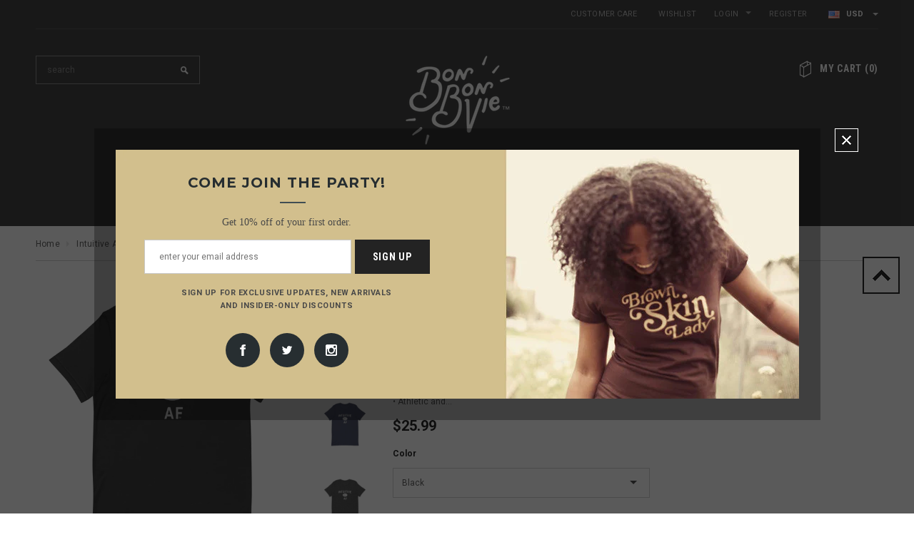

--- FILE ---
content_type: text/html; charset=utf-8
request_url: https://wearbonbonvie.com/products/short-sleeve-unisex-t-shirt-1
body_size: 28549
content:
<!doctype html>
<!--[if lt IE 7]><html class="no-js lt-ie9 lt-ie8 lt-ie7" lang="en"> <![endif]-->
<!--[if IE 7]><html class="no-js lt-ie9 lt-ie8" lang="en"> <![endif]-->
<!--[if IE 8]><html class="no-js lt-ie9" lang="en"> <![endif]-->
<!--[if IE 9 ]><html class="ie9 no-js"> <![endif]-->
<!--[if (gt IE 9)|!(IE)]><!--> <html class="no-js"> <!--<![endif]-->
<head>

  <!-- Basic page needs ================================================== -->
  <meta charset="utf-8">

  <!-- Title and description ================================================== -->
  <title>
  Intuitive AF T-Shirt &ndash; Bon Bon Vie
  </title>

  
  <meta name="description" content="• 100% combed and ring-spun cotton (Heather colors contain polyester) • Ash color is 99% combed and ring-spun cotton, 1% polyester • Heather colors are 52% combed and ring-spun cotton, 48% polyester • Athletic and Black Heather are 90% combed and ring-spun cotton, 10% polyester • Heather Prism colors are 99% combed and">
  
  
  <meta name="keywords" content="bon bon vie, black girl magic, black is beautiful, natural hair, slay, natural hair t-shirts, natural hair t-shirt, natural hair tee, natural hair tees" />

  <!-- Product meta ================================================== -->
  


  <meta property="og:type" content="product">
  <meta property="og:title" content="Intuitive AF T-Shirt">
  
  <meta property="og:image" content="http://wearbonbonvie.com/cdn/shop/products/mockup-a54f64c1_grande.jpg?v=1602684415">
  <meta property="og:image:secure_url" content="https://wearbonbonvie.com/cdn/shop/products/mockup-a54f64c1_grande.jpg?v=1602684415">
  
  <meta property="og:image" content="http://wearbonbonvie.com/cdn/shop/products/mockup-821d9763_grande.jpg?v=1602684417">
  <meta property="og:image:secure_url" content="https://wearbonbonvie.com/cdn/shop/products/mockup-821d9763_grande.jpg?v=1602684417">
  
  <meta property="og:image" content="http://wearbonbonvie.com/cdn/shop/products/mockup-e785d3a1_grande.jpg?v=1602684419">
  <meta property="og:image:secure_url" content="https://wearbonbonvie.com/cdn/shop/products/mockup-e785d3a1_grande.jpg?v=1602684419">
  
  <meta property="og:price:amount" content="25.99">
  <meta property="og:price:currency" content="USD">


  <meta property="og:description" content="• 100% combed and ring-spun cotton (Heather colors contain polyester) • Ash color is 99% combed and ring-spun cotton, 1% polyester • Heather colors are 52% combed and ring-spun cotton, 48% polyester • Athletic and Black Heather are 90% combed and ring-spun cotton, 10% polyester • Heather Prism colors are 99% combed and">


  <meta property="og:url" content="https://wearbonbonvie.com/products/short-sleeve-unisex-t-shirt-1">
  <meta property="og:site_name" content="Bon Bon Vie">
  


  

  <meta name="twitter:card" content="product">
  <meta name="twitter:title" content="Intuitive AF T-Shirt">
  <meta name="twitter:description" content="• 100% combed and ring-spun cotton (Heather colors contain polyester) • Ash color is 99% combed and ring-spun cotton, 1% polyester • Heather colors are 52% combed and ring-spun cotton, 48% polyester • Athletic and Black Heather are 90% combed and ring-spun cotton, 10% polyester • Heather Prism colors are 99% combed and ring-spun cotton, 1% polyester • Fabric weight: 4.2 oz (142 g/m2) • Pre-shrunk fabric • Shoulder-to-shoulder taping • Side-seamed">
  <meta name="twitter:image" content="https://wearbonbonvie.com/cdn/shop/products/mockup-a54f64c1_medium.jpg?v=1602684415">
  <meta name="twitter:image:width" content="240">
  <meta name="twitter:image:height" content="240">
  <meta name="twitter:label1" content="Price">
  <meta name="twitter:data1" content="$25.99">
  
  <meta name="twitter:label2" content="Brand">
  <meta name="twitter:data2" content="Bon Bon Vie">
  


  <!-- Helpers ================================================== -->
  <link rel="canonical" href="https://wearbonbonvie.com/products/short-sleeve-unisex-t-shirt-1">
  <meta name="viewport" content="width=device-width,initial-scale=1">
  
  <!-- Favicon -->
  <link rel="shortcut icon" href="//wearbonbonvie.com/cdn/shop/t/25/assets/favicon.png?v=108367182162064626491464152167" type="image/x-icon" />
  
  <!-- fonts -->
  
<script type="text/javascript">
  WebFontConfig = {
    google: { families: [ 
      
          'Roboto:100,200,300,400,500,600,700,800,900'
	  
      
      	
      		,
      	      
        'Roboto Condensed:100,200,300,400,500,600,700,800,900'
	  
      
      	
      		,
      	      
        'Montserrat:100,200,300,400,500,600,700,800,900'
	  
    ] }
  };
  (function() {
    var wf = document.createElement('script');
    wf.src = ('https:' == document.location.protocol ? 'https' : 'http') +
      '://ajax.googleapis.com/ajax/libs/webfont/1/webfont.js';
    wf.type = 'text/javascript';
    wf.async = 'true';
    var s = document.getElementsByTagName('script')[0];
    s.parentNode.insertBefore(wf, s);
  })(); 
</script>

  
  <!-- Styles -->
  <link href="//wearbonbonvie.com/cdn/shop/t/25/assets/bootstrap.min.css?v=115285601125988709891464152160" rel="stylesheet" type="text/css" media="all" />

<!-- Theme base and media queries -->
<link href="//wearbonbonvie.com/cdn/shop/t/25/assets/theme-styles.css?v=41412107199928981831467022894" rel="stylesheet" type="text/css" media="all" />
<link href="//wearbonbonvie.com/cdn/shop/t/25/assets/theme-styles-responsive.css?v=160864315092044202431464152181" rel="stylesheet" type="text/css" media="all" />
<link href="//wearbonbonvie.com/cdn/shop/t/25/assets/theme-styles-setting.css?v=43045804807854933881467008903" rel="stylesheet" type="text/css" media="all" />
<link href="//wearbonbonvie.com/cdn/shop/t/25/assets/owl.carousel.css?v=110508842938087914561464152176" rel="stylesheet" type="text/css" media="all" />
<link href="//wearbonbonvie.com/cdn/shop/t/25/assets/owl.theme.css?v=26972935624028443691464152176" rel="stylesheet" type="text/css" media="all" />
<link href="//wearbonbonvie.com/cdn/shop/t/25/assets/jcarousel.css?v=143274626818936236271464152172" rel="stylesheet" type="text/css" media="all" />
<link href="//wearbonbonvie.com/cdn/shop/t/25/assets/selectize.bootstrap3.css?v=109669582358229976281464152176" rel="stylesheet" type="text/css" media="all" />
<link href="//wearbonbonvie.com/cdn/shop/t/25/assets/jquery.fancybox.css?v=63466834292105058241464152174" rel="stylesheet" type="text/css" media="all" />
<link href="//wearbonbonvie.com/cdn/shop/t/25/assets/animate.css?v=179303490640245229381464152157" rel="stylesheet" type="text/css" media="all" />
  
  <!-- Scripts -->
  <script src="//ajax.googleapis.com/ajax/libs/jquery/1.8.1/jquery.min.js"></script> 
<script src="//wearbonbonvie.com/cdn/shop/t/25/assets/jquery-cookie.min.js?v=72365755745404048181464152173" type="text/javascript"></script>
<script src="//wearbonbonvie.com/cdn/shop/t/25/assets/selectize.min.js?v=74685606144567451161464152176" type="text/javascript"></script>

<script>
  window.ajax_cart = true;
  window.money_format = "<span class=money>${{amount}}</span>";
  window.shop_currency = "USD";
  window.show_multiple_currencies = true;
  window.loading_url = "//wearbonbonvie.com/cdn/shop/t/25/assets/load.gif?v=168039989797374667641464152175"; 
  window.use_color_swatch = false;
  window.product_image_resize = false;
  window.enable_sidebar_multiple_choice = false;
  window.dropdowncart_type = "click";
  window.file_url = "//wearbonbonvie.com/cdn/shop/files/?v=31";
  window.asset_url = "";
  window.images_size = {
    is_crop: false,
    ratio_width : 1,
    ratio_height : 1.36,
  };
</script>
  

  <!-- Header hook for plugins ================================================== -->
  <script>window.performance && window.performance.mark && window.performance.mark('shopify.content_for_header.start');</script><meta name="facebook-domain-verification" content="a72d3ev0qsxta9mdxgolpzaub8542w">
<meta id="shopify-digital-wallet" name="shopify-digital-wallet" content="/10529036/digital_wallets/dialog">
<meta name="shopify-checkout-api-token" content="0e31773c69b4eb57935e53dfdc44a09a">
<meta id="in-context-paypal-metadata" data-shop-id="10529036" data-venmo-supported="false" data-environment="production" data-locale="en_US" data-paypal-v4="true" data-currency="USD">
<link rel="alternate" type="application/json+oembed" href="https://wearbonbonvie.com/products/short-sleeve-unisex-t-shirt-1.oembed">
<script async="async" src="/checkouts/internal/preloads.js?locale=en-US"></script>
<link rel="preconnect" href="https://shop.app" crossorigin="anonymous">
<script async="async" src="https://shop.app/checkouts/internal/preloads.js?locale=en-US&shop_id=10529036" crossorigin="anonymous"></script>
<script id="shopify-features" type="application/json">{"accessToken":"0e31773c69b4eb57935e53dfdc44a09a","betas":["rich-media-storefront-analytics"],"domain":"wearbonbonvie.com","predictiveSearch":true,"shopId":10529036,"locale":"en"}</script>
<script>var Shopify = Shopify || {};
Shopify.shop = "bon-bon-vie.myshopify.com";
Shopify.locale = "en";
Shopify.currency = {"active":"USD","rate":"1.0"};
Shopify.country = "US";
Shopify.theme = {"name":"gentleman","id":64986693,"schema_name":null,"schema_version":null,"theme_store_id":null,"role":"main"};
Shopify.theme.handle = "null";
Shopify.theme.style = {"id":null,"handle":null};
Shopify.cdnHost = "wearbonbonvie.com/cdn";
Shopify.routes = Shopify.routes || {};
Shopify.routes.root = "/";</script>
<script type="module">!function(o){(o.Shopify=o.Shopify||{}).modules=!0}(window);</script>
<script>!function(o){function n(){var o=[];function n(){o.push(Array.prototype.slice.apply(arguments))}return n.q=o,n}var t=o.Shopify=o.Shopify||{};t.loadFeatures=n(),t.autoloadFeatures=n()}(window);</script>
<script>
  window.ShopifyPay = window.ShopifyPay || {};
  window.ShopifyPay.apiHost = "shop.app\/pay";
  window.ShopifyPay.redirectState = null;
</script>
<script id="shop-js-analytics" type="application/json">{"pageType":"product"}</script>
<script defer="defer" async type="module" src="//wearbonbonvie.com/cdn/shopifycloud/shop-js/modules/v2/client.init-shop-cart-sync_BN7fPSNr.en.esm.js"></script>
<script defer="defer" async type="module" src="//wearbonbonvie.com/cdn/shopifycloud/shop-js/modules/v2/chunk.common_Cbph3Kss.esm.js"></script>
<script defer="defer" async type="module" src="//wearbonbonvie.com/cdn/shopifycloud/shop-js/modules/v2/chunk.modal_DKumMAJ1.esm.js"></script>
<script type="module">
  await import("//wearbonbonvie.com/cdn/shopifycloud/shop-js/modules/v2/client.init-shop-cart-sync_BN7fPSNr.en.esm.js");
await import("//wearbonbonvie.com/cdn/shopifycloud/shop-js/modules/v2/chunk.common_Cbph3Kss.esm.js");
await import("//wearbonbonvie.com/cdn/shopifycloud/shop-js/modules/v2/chunk.modal_DKumMAJ1.esm.js");

  window.Shopify.SignInWithShop?.initShopCartSync?.({"fedCMEnabled":true,"windoidEnabled":true});

</script>
<script>
  window.Shopify = window.Shopify || {};
  if (!window.Shopify.featureAssets) window.Shopify.featureAssets = {};
  window.Shopify.featureAssets['shop-js'] = {"shop-cart-sync":["modules/v2/client.shop-cart-sync_CJVUk8Jm.en.esm.js","modules/v2/chunk.common_Cbph3Kss.esm.js","modules/v2/chunk.modal_DKumMAJ1.esm.js"],"init-fed-cm":["modules/v2/client.init-fed-cm_7Fvt41F4.en.esm.js","modules/v2/chunk.common_Cbph3Kss.esm.js","modules/v2/chunk.modal_DKumMAJ1.esm.js"],"init-shop-email-lookup-coordinator":["modules/v2/client.init-shop-email-lookup-coordinator_Cc088_bR.en.esm.js","modules/v2/chunk.common_Cbph3Kss.esm.js","modules/v2/chunk.modal_DKumMAJ1.esm.js"],"init-windoid":["modules/v2/client.init-windoid_hPopwJRj.en.esm.js","modules/v2/chunk.common_Cbph3Kss.esm.js","modules/v2/chunk.modal_DKumMAJ1.esm.js"],"shop-button":["modules/v2/client.shop-button_B0jaPSNF.en.esm.js","modules/v2/chunk.common_Cbph3Kss.esm.js","modules/v2/chunk.modal_DKumMAJ1.esm.js"],"shop-cash-offers":["modules/v2/client.shop-cash-offers_DPIskqss.en.esm.js","modules/v2/chunk.common_Cbph3Kss.esm.js","modules/v2/chunk.modal_DKumMAJ1.esm.js"],"shop-toast-manager":["modules/v2/client.shop-toast-manager_CK7RT69O.en.esm.js","modules/v2/chunk.common_Cbph3Kss.esm.js","modules/v2/chunk.modal_DKumMAJ1.esm.js"],"init-shop-cart-sync":["modules/v2/client.init-shop-cart-sync_BN7fPSNr.en.esm.js","modules/v2/chunk.common_Cbph3Kss.esm.js","modules/v2/chunk.modal_DKumMAJ1.esm.js"],"init-customer-accounts-sign-up":["modules/v2/client.init-customer-accounts-sign-up_CfPf4CXf.en.esm.js","modules/v2/client.shop-login-button_DeIztwXF.en.esm.js","modules/v2/chunk.common_Cbph3Kss.esm.js","modules/v2/chunk.modal_DKumMAJ1.esm.js"],"pay-button":["modules/v2/client.pay-button_CgIwFSYN.en.esm.js","modules/v2/chunk.common_Cbph3Kss.esm.js","modules/v2/chunk.modal_DKumMAJ1.esm.js"],"init-customer-accounts":["modules/v2/client.init-customer-accounts_DQ3x16JI.en.esm.js","modules/v2/client.shop-login-button_DeIztwXF.en.esm.js","modules/v2/chunk.common_Cbph3Kss.esm.js","modules/v2/chunk.modal_DKumMAJ1.esm.js"],"avatar":["modules/v2/client.avatar_BTnouDA3.en.esm.js"],"init-shop-for-new-customer-accounts":["modules/v2/client.init-shop-for-new-customer-accounts_CsZy_esa.en.esm.js","modules/v2/client.shop-login-button_DeIztwXF.en.esm.js","modules/v2/chunk.common_Cbph3Kss.esm.js","modules/v2/chunk.modal_DKumMAJ1.esm.js"],"shop-follow-button":["modules/v2/client.shop-follow-button_BRMJjgGd.en.esm.js","modules/v2/chunk.common_Cbph3Kss.esm.js","modules/v2/chunk.modal_DKumMAJ1.esm.js"],"checkout-modal":["modules/v2/client.checkout-modal_B9Drz_yf.en.esm.js","modules/v2/chunk.common_Cbph3Kss.esm.js","modules/v2/chunk.modal_DKumMAJ1.esm.js"],"shop-login-button":["modules/v2/client.shop-login-button_DeIztwXF.en.esm.js","modules/v2/chunk.common_Cbph3Kss.esm.js","modules/v2/chunk.modal_DKumMAJ1.esm.js"],"lead-capture":["modules/v2/client.lead-capture_DXYzFM3R.en.esm.js","modules/v2/chunk.common_Cbph3Kss.esm.js","modules/v2/chunk.modal_DKumMAJ1.esm.js"],"shop-login":["modules/v2/client.shop-login_CA5pJqmO.en.esm.js","modules/v2/chunk.common_Cbph3Kss.esm.js","modules/v2/chunk.modal_DKumMAJ1.esm.js"],"payment-terms":["modules/v2/client.payment-terms_BxzfvcZJ.en.esm.js","modules/v2/chunk.common_Cbph3Kss.esm.js","modules/v2/chunk.modal_DKumMAJ1.esm.js"]};
</script>
<script>(function() {
  var isLoaded = false;
  function asyncLoad() {
    if (isLoaded) return;
    isLoaded = true;
    var urls = ["https:\/\/883d95281f02d796f8b6-7f0f44eb0f2ceeb9d4fffbe1419aae61.ssl.cf1.rackcdn.com\/teelaunch-scripts.js?shop=bon-bon-vie.myshopify.com\u0026shop=bon-bon-vie.myshopify.com","\/\/cdn.shopify.com\/proxy\/eff1bf57c3f9999488458cf35f8cd1a95c420aae6602595095ec4480ffcc50a6\/static.cdn.printful.com\/static\/js\/external\/shopify-product-customizer.js?v=0.28\u0026shop=bon-bon-vie.myshopify.com\u0026sp-cache-control=cHVibGljLCBtYXgtYWdlPTkwMA"];
    for (var i = 0; i < urls.length; i++) {
      var s = document.createElement('script');
      s.type = 'text/javascript';
      s.async = true;
      s.src = urls[i];
      var x = document.getElementsByTagName('script')[0];
      x.parentNode.insertBefore(s, x);
    }
  };
  if(window.attachEvent) {
    window.attachEvent('onload', asyncLoad);
  } else {
    window.addEventListener('load', asyncLoad, false);
  }
})();</script>
<script id="__st">var __st={"a":10529036,"offset":-21600,"reqid":"1ebe1be6-389e-4254-88b3-af1bdba1a247-1769910992","pageurl":"wearbonbonvie.com\/products\/short-sleeve-unisex-t-shirt-1","u":"70387ed59671","p":"product","rtyp":"product","rid":4736798523481};</script>
<script>window.ShopifyPaypalV4VisibilityTracking = true;</script>
<script id="captcha-bootstrap">!function(){'use strict';const t='contact',e='account',n='new_comment',o=[[t,t],['blogs',n],['comments',n],[t,'customer']],c=[[e,'customer_login'],[e,'guest_login'],[e,'recover_customer_password'],[e,'create_customer']],r=t=>t.map((([t,e])=>`form[action*='/${t}']:not([data-nocaptcha='true']) input[name='form_type'][value='${e}']`)).join(','),a=t=>()=>t?[...document.querySelectorAll(t)].map((t=>t.form)):[];function s(){const t=[...o],e=r(t);return a(e)}const i='password',u='form_key',d=['recaptcha-v3-token','g-recaptcha-response','h-captcha-response',i],f=()=>{try{return window.sessionStorage}catch{return}},m='__shopify_v',_=t=>t.elements[u];function p(t,e,n=!1){try{const o=window.sessionStorage,c=JSON.parse(o.getItem(e)),{data:r}=function(t){const{data:e,action:n}=t;return t[m]||n?{data:e,action:n}:{data:t,action:n}}(c);for(const[e,n]of Object.entries(r))t.elements[e]&&(t.elements[e].value=n);n&&o.removeItem(e)}catch(o){console.error('form repopulation failed',{error:o})}}const l='form_type',E='cptcha';function T(t){t.dataset[E]=!0}const w=window,h=w.document,L='Shopify',v='ce_forms',y='captcha';let A=!1;((t,e)=>{const n=(g='f06e6c50-85a8-45c8-87d0-21a2b65856fe',I='https://cdn.shopify.com/shopifycloud/storefront-forms-hcaptcha/ce_storefront_forms_captcha_hcaptcha.v1.5.2.iife.js',D={infoText:'Protected by hCaptcha',privacyText:'Privacy',termsText:'Terms'},(t,e,n)=>{const o=w[L][v],c=o.bindForm;if(c)return c(t,g,e,D).then(n);var r;o.q.push([[t,g,e,D],n]),r=I,A||(h.body.append(Object.assign(h.createElement('script'),{id:'captcha-provider',async:!0,src:r})),A=!0)});var g,I,D;w[L]=w[L]||{},w[L][v]=w[L][v]||{},w[L][v].q=[],w[L][y]=w[L][y]||{},w[L][y].protect=function(t,e){n(t,void 0,e),T(t)},Object.freeze(w[L][y]),function(t,e,n,w,h,L){const[v,y,A,g]=function(t,e,n){const i=e?o:[],u=t?c:[],d=[...i,...u],f=r(d),m=r(i),_=r(d.filter((([t,e])=>n.includes(e))));return[a(f),a(m),a(_),s()]}(w,h,L),I=t=>{const e=t.target;return e instanceof HTMLFormElement?e:e&&e.form},D=t=>v().includes(t);t.addEventListener('submit',(t=>{const e=I(t);if(!e)return;const n=D(e)&&!e.dataset.hcaptchaBound&&!e.dataset.recaptchaBound,o=_(e),c=g().includes(e)&&(!o||!o.value);(n||c)&&t.preventDefault(),c&&!n&&(function(t){try{if(!f())return;!function(t){const e=f();if(!e)return;const n=_(t);if(!n)return;const o=n.value;o&&e.removeItem(o)}(t);const e=Array.from(Array(32),(()=>Math.random().toString(36)[2])).join('');!function(t,e){_(t)||t.append(Object.assign(document.createElement('input'),{type:'hidden',name:u})),t.elements[u].value=e}(t,e),function(t,e){const n=f();if(!n)return;const o=[...t.querySelectorAll(`input[type='${i}']`)].map((({name:t})=>t)),c=[...d,...o],r={};for(const[a,s]of new FormData(t).entries())c.includes(a)||(r[a]=s);n.setItem(e,JSON.stringify({[m]:1,action:t.action,data:r}))}(t,e)}catch(e){console.error('failed to persist form',e)}}(e),e.submit())}));const S=(t,e)=>{t&&!t.dataset[E]&&(n(t,e.some((e=>e===t))),T(t))};for(const o of['focusin','change'])t.addEventListener(o,(t=>{const e=I(t);D(e)&&S(e,y())}));const B=e.get('form_key'),M=e.get(l),P=B&&M;t.addEventListener('DOMContentLoaded',(()=>{const t=y();if(P)for(const e of t)e.elements[l].value===M&&p(e,B);[...new Set([...A(),...v().filter((t=>'true'===t.dataset.shopifyCaptcha))])].forEach((e=>S(e,t)))}))}(h,new URLSearchParams(w.location.search),n,t,e,['guest_login'])})(!0,!0)}();</script>
<script integrity="sha256-4kQ18oKyAcykRKYeNunJcIwy7WH5gtpwJnB7kiuLZ1E=" data-source-attribution="shopify.loadfeatures" defer="defer" src="//wearbonbonvie.com/cdn/shopifycloud/storefront/assets/storefront/load_feature-a0a9edcb.js" crossorigin="anonymous"></script>
<script crossorigin="anonymous" defer="defer" src="//wearbonbonvie.com/cdn/shopifycloud/storefront/assets/shopify_pay/storefront-65b4c6d7.js?v=20250812"></script>
<script data-source-attribution="shopify.dynamic_checkout.dynamic.init">var Shopify=Shopify||{};Shopify.PaymentButton=Shopify.PaymentButton||{isStorefrontPortableWallets:!0,init:function(){window.Shopify.PaymentButton.init=function(){};var t=document.createElement("script");t.src="https://wearbonbonvie.com/cdn/shopifycloud/portable-wallets/latest/portable-wallets.en.js",t.type="module",document.head.appendChild(t)}};
</script>
<script data-source-attribution="shopify.dynamic_checkout.buyer_consent">
  function portableWalletsHideBuyerConsent(e){var t=document.getElementById("shopify-buyer-consent"),n=document.getElementById("shopify-subscription-policy-button");t&&n&&(t.classList.add("hidden"),t.setAttribute("aria-hidden","true"),n.removeEventListener("click",e))}function portableWalletsShowBuyerConsent(e){var t=document.getElementById("shopify-buyer-consent"),n=document.getElementById("shopify-subscription-policy-button");t&&n&&(t.classList.remove("hidden"),t.removeAttribute("aria-hidden"),n.addEventListener("click",e))}window.Shopify?.PaymentButton&&(window.Shopify.PaymentButton.hideBuyerConsent=portableWalletsHideBuyerConsent,window.Shopify.PaymentButton.showBuyerConsent=portableWalletsShowBuyerConsent);
</script>
<script data-source-attribution="shopify.dynamic_checkout.cart.bootstrap">document.addEventListener("DOMContentLoaded",(function(){function t(){return document.querySelector("shopify-accelerated-checkout-cart, shopify-accelerated-checkout")}if(t())Shopify.PaymentButton.init();else{new MutationObserver((function(e,n){t()&&(Shopify.PaymentButton.init(),n.disconnect())})).observe(document.body,{childList:!0,subtree:!0})}}));
</script>
<link id="shopify-accelerated-checkout-styles" rel="stylesheet" media="screen" href="https://wearbonbonvie.com/cdn/shopifycloud/portable-wallets/latest/accelerated-checkout-backwards-compat.css" crossorigin="anonymous">
<style id="shopify-accelerated-checkout-cart">
        #shopify-buyer-consent {
  margin-top: 1em;
  display: inline-block;
  width: 100%;
}

#shopify-buyer-consent.hidden {
  display: none;
}

#shopify-subscription-policy-button {
  background: none;
  border: none;
  padding: 0;
  text-decoration: underline;
  font-size: inherit;
  cursor: pointer;
}

#shopify-subscription-policy-button::before {
  box-shadow: none;
}

      </style>

<script>window.performance && window.performance.mark && window.performance.mark('shopify.content_for_header.end');</script>

  <!--[if lt IE 9]>
  <script src="//html5shiv.googlecode.com/svn/trunk/html5.js" type="text/javascript"></script>
  <![endif]-->

  
  


<link href="https://monorail-edge.shopifysvc.com" rel="dns-prefetch">
<script>(function(){if ("sendBeacon" in navigator && "performance" in window) {try {var session_token_from_headers = performance.getEntriesByType('navigation')[0].serverTiming.find(x => x.name == '_s').description;} catch {var session_token_from_headers = undefined;}var session_cookie_matches = document.cookie.match(/_shopify_s=([^;]*)/);var session_token_from_cookie = session_cookie_matches && session_cookie_matches.length === 2 ? session_cookie_matches[1] : "";var session_token = session_token_from_headers || session_token_from_cookie || "";function handle_abandonment_event(e) {var entries = performance.getEntries().filter(function(entry) {return /monorail-edge.shopifysvc.com/.test(entry.name);});if (!window.abandonment_tracked && entries.length === 0) {window.abandonment_tracked = true;var currentMs = Date.now();var navigation_start = performance.timing.navigationStart;var payload = {shop_id: 10529036,url: window.location.href,navigation_start,duration: currentMs - navigation_start,session_token,page_type: "product"};window.navigator.sendBeacon("https://monorail-edge.shopifysvc.com/v1/produce", JSON.stringify({schema_id: "online_store_buyer_site_abandonment/1.1",payload: payload,metadata: {event_created_at_ms: currentMs,event_sent_at_ms: currentMs}}));}}window.addEventListener('pagehide', handle_abandonment_event);}}());</script>
<script id="web-pixels-manager-setup">(function e(e,d,r,n,o){if(void 0===o&&(o={}),!Boolean(null===(a=null===(i=window.Shopify)||void 0===i?void 0:i.analytics)||void 0===a?void 0:a.replayQueue)){var i,a;window.Shopify=window.Shopify||{};var t=window.Shopify;t.analytics=t.analytics||{};var s=t.analytics;s.replayQueue=[],s.publish=function(e,d,r){return s.replayQueue.push([e,d,r]),!0};try{self.performance.mark("wpm:start")}catch(e){}var l=function(){var e={modern:/Edge?\/(1{2}[4-9]|1[2-9]\d|[2-9]\d{2}|\d{4,})\.\d+(\.\d+|)|Firefox\/(1{2}[4-9]|1[2-9]\d|[2-9]\d{2}|\d{4,})\.\d+(\.\d+|)|Chrom(ium|e)\/(9{2}|\d{3,})\.\d+(\.\d+|)|(Maci|X1{2}).+ Version\/(15\.\d+|(1[6-9]|[2-9]\d|\d{3,})\.\d+)([,.]\d+|)( \(\w+\)|)( Mobile\/\w+|) Safari\/|Chrome.+OPR\/(9{2}|\d{3,})\.\d+\.\d+|(CPU[ +]OS|iPhone[ +]OS|CPU[ +]iPhone|CPU IPhone OS|CPU iPad OS)[ +]+(15[._]\d+|(1[6-9]|[2-9]\d|\d{3,})[._]\d+)([._]\d+|)|Android:?[ /-](13[3-9]|1[4-9]\d|[2-9]\d{2}|\d{4,})(\.\d+|)(\.\d+|)|Android.+Firefox\/(13[5-9]|1[4-9]\d|[2-9]\d{2}|\d{4,})\.\d+(\.\d+|)|Android.+Chrom(ium|e)\/(13[3-9]|1[4-9]\d|[2-9]\d{2}|\d{4,})\.\d+(\.\d+|)|SamsungBrowser\/([2-9]\d|\d{3,})\.\d+/,legacy:/Edge?\/(1[6-9]|[2-9]\d|\d{3,})\.\d+(\.\d+|)|Firefox\/(5[4-9]|[6-9]\d|\d{3,})\.\d+(\.\d+|)|Chrom(ium|e)\/(5[1-9]|[6-9]\d|\d{3,})\.\d+(\.\d+|)([\d.]+$|.*Safari\/(?![\d.]+ Edge\/[\d.]+$))|(Maci|X1{2}).+ Version\/(10\.\d+|(1[1-9]|[2-9]\d|\d{3,})\.\d+)([,.]\d+|)( \(\w+\)|)( Mobile\/\w+|) Safari\/|Chrome.+OPR\/(3[89]|[4-9]\d|\d{3,})\.\d+\.\d+|(CPU[ +]OS|iPhone[ +]OS|CPU[ +]iPhone|CPU IPhone OS|CPU iPad OS)[ +]+(10[._]\d+|(1[1-9]|[2-9]\d|\d{3,})[._]\d+)([._]\d+|)|Android:?[ /-](13[3-9]|1[4-9]\d|[2-9]\d{2}|\d{4,})(\.\d+|)(\.\d+|)|Mobile Safari.+OPR\/([89]\d|\d{3,})\.\d+\.\d+|Android.+Firefox\/(13[5-9]|1[4-9]\d|[2-9]\d{2}|\d{4,})\.\d+(\.\d+|)|Android.+Chrom(ium|e)\/(13[3-9]|1[4-9]\d|[2-9]\d{2}|\d{4,})\.\d+(\.\d+|)|Android.+(UC? ?Browser|UCWEB|U3)[ /]?(15\.([5-9]|\d{2,})|(1[6-9]|[2-9]\d|\d{3,})\.\d+)\.\d+|SamsungBrowser\/(5\.\d+|([6-9]|\d{2,})\.\d+)|Android.+MQ{2}Browser\/(14(\.(9|\d{2,})|)|(1[5-9]|[2-9]\d|\d{3,})(\.\d+|))(\.\d+|)|K[Aa][Ii]OS\/(3\.\d+|([4-9]|\d{2,})\.\d+)(\.\d+|)/},d=e.modern,r=e.legacy,n=navigator.userAgent;return n.match(d)?"modern":n.match(r)?"legacy":"unknown"}(),u="modern"===l?"modern":"legacy",c=(null!=n?n:{modern:"",legacy:""})[u],f=function(e){return[e.baseUrl,"/wpm","/b",e.hashVersion,"modern"===e.buildTarget?"m":"l",".js"].join("")}({baseUrl:d,hashVersion:r,buildTarget:u}),m=function(e){var d=e.version,r=e.bundleTarget,n=e.surface,o=e.pageUrl,i=e.monorailEndpoint;return{emit:function(e){var a=e.status,t=e.errorMsg,s=(new Date).getTime(),l=JSON.stringify({metadata:{event_sent_at_ms:s},events:[{schema_id:"web_pixels_manager_load/3.1",payload:{version:d,bundle_target:r,page_url:o,status:a,surface:n,error_msg:t},metadata:{event_created_at_ms:s}}]});if(!i)return console&&console.warn&&console.warn("[Web Pixels Manager] No Monorail endpoint provided, skipping logging."),!1;try{return self.navigator.sendBeacon.bind(self.navigator)(i,l)}catch(e){}var u=new XMLHttpRequest;try{return u.open("POST",i,!0),u.setRequestHeader("Content-Type","text/plain"),u.send(l),!0}catch(e){return console&&console.warn&&console.warn("[Web Pixels Manager] Got an unhandled error while logging to Monorail."),!1}}}}({version:r,bundleTarget:l,surface:e.surface,pageUrl:self.location.href,monorailEndpoint:e.monorailEndpoint});try{o.browserTarget=l,function(e){var d=e.src,r=e.async,n=void 0===r||r,o=e.onload,i=e.onerror,a=e.sri,t=e.scriptDataAttributes,s=void 0===t?{}:t,l=document.createElement("script"),u=document.querySelector("head"),c=document.querySelector("body");if(l.async=n,l.src=d,a&&(l.integrity=a,l.crossOrigin="anonymous"),s)for(var f in s)if(Object.prototype.hasOwnProperty.call(s,f))try{l.dataset[f]=s[f]}catch(e){}if(o&&l.addEventListener("load",o),i&&l.addEventListener("error",i),u)u.appendChild(l);else{if(!c)throw new Error("Did not find a head or body element to append the script");c.appendChild(l)}}({src:f,async:!0,onload:function(){if(!function(){var e,d;return Boolean(null===(d=null===(e=window.Shopify)||void 0===e?void 0:e.analytics)||void 0===d?void 0:d.initialized)}()){var d=window.webPixelsManager.init(e)||void 0;if(d){var r=window.Shopify.analytics;r.replayQueue.forEach((function(e){var r=e[0],n=e[1],o=e[2];d.publishCustomEvent(r,n,o)})),r.replayQueue=[],r.publish=d.publishCustomEvent,r.visitor=d.visitor,r.initialized=!0}}},onerror:function(){return m.emit({status:"failed",errorMsg:"".concat(f," has failed to load")})},sri:function(e){var d=/^sha384-[A-Za-z0-9+/=]+$/;return"string"==typeof e&&d.test(e)}(c)?c:"",scriptDataAttributes:o}),m.emit({status:"loading"})}catch(e){m.emit({status:"failed",errorMsg:(null==e?void 0:e.message)||"Unknown error"})}}})({shopId: 10529036,storefrontBaseUrl: "https://wearbonbonvie.com",extensionsBaseUrl: "https://extensions.shopifycdn.com/cdn/shopifycloud/web-pixels-manager",monorailEndpoint: "https://monorail-edge.shopifysvc.com/unstable/produce_batch",surface: "storefront-renderer",enabledBetaFlags: ["2dca8a86"],webPixelsConfigList: [{"id":"203227225","configuration":"{\"pixel_id\":\"299728794669129\",\"pixel_type\":\"facebook_pixel\",\"metaapp_system_user_token\":\"-\"}","eventPayloadVersion":"v1","runtimeContext":"OPEN","scriptVersion":"ca16bc87fe92b6042fbaa3acc2fbdaa6","type":"APP","apiClientId":2329312,"privacyPurposes":["ANALYTICS","MARKETING","SALE_OF_DATA"],"dataSharingAdjustments":{"protectedCustomerApprovalScopes":["read_customer_address","read_customer_email","read_customer_name","read_customer_personal_data","read_customer_phone"]}},{"id":"58818649","eventPayloadVersion":"v1","runtimeContext":"LAX","scriptVersion":"1","type":"CUSTOM","privacyPurposes":["MARKETING"],"name":"Meta pixel (migrated)"},{"id":"78119001","eventPayloadVersion":"v1","runtimeContext":"LAX","scriptVersion":"1","type":"CUSTOM","privacyPurposes":["ANALYTICS"],"name":"Google Analytics tag (migrated)"},{"id":"shopify-app-pixel","configuration":"{}","eventPayloadVersion":"v1","runtimeContext":"STRICT","scriptVersion":"0450","apiClientId":"shopify-pixel","type":"APP","privacyPurposes":["ANALYTICS","MARKETING"]},{"id":"shopify-custom-pixel","eventPayloadVersion":"v1","runtimeContext":"LAX","scriptVersion":"0450","apiClientId":"shopify-pixel","type":"CUSTOM","privacyPurposes":["ANALYTICS","MARKETING"]}],isMerchantRequest: false,initData: {"shop":{"name":"Bon Bon Vie","paymentSettings":{"currencyCode":"USD"},"myshopifyDomain":"bon-bon-vie.myshopify.com","countryCode":"US","storefrontUrl":"https:\/\/wearbonbonvie.com"},"customer":null,"cart":null,"checkout":null,"productVariants":[{"price":{"amount":25.99,"currencyCode":"USD"},"product":{"title":"Intuitive AF T-Shirt","vendor":"Bon Bon Vie","id":"4736798523481","untranslatedTitle":"Intuitive AF T-Shirt","url":"\/products\/short-sleeve-unisex-t-shirt-1","type":"T-shirts"},"id":"32224596099161","image":{"src":"\/\/wearbonbonvie.com\/cdn\/shop\/products\/mockup-a54f64c1.jpg?v=1602684415"},"sku":"9938688_9527","title":"Black \/ Unisex\/Men XS","untranslatedTitle":"Black \/ Unisex\/Men XS"},{"price":{"amount":25.99,"currencyCode":"USD"},"product":{"title":"Intuitive AF T-Shirt","vendor":"Bon Bon Vie","id":"4736798523481","untranslatedTitle":"Intuitive AF T-Shirt","url":"\/products\/short-sleeve-unisex-t-shirt-1","type":"T-shirts"},"id":"32224596131929","image":{"src":"\/\/wearbonbonvie.com\/cdn\/shop\/products\/mockup-a54f64c1.jpg?v=1602684415"},"sku":"9938688_4016","title":"Black \/ Unisex\/Men S","untranslatedTitle":"Black \/ Unisex\/Men S"},{"price":{"amount":25.99,"currencyCode":"USD"},"product":{"title":"Intuitive AF T-Shirt","vendor":"Bon Bon Vie","id":"4736798523481","untranslatedTitle":"Intuitive AF T-Shirt","url":"\/products\/short-sleeve-unisex-t-shirt-1","type":"T-shirts"},"id":"32287894863961","image":{"src":"\/\/wearbonbonvie.com\/cdn\/shop\/products\/mockup-a54f64c1.jpg?v=1602684415"},"sku":"9938688_4016","title":"Black \/ Women S","untranslatedTitle":"Black \/ Women S"},{"price":{"amount":25.99,"currencyCode":"USD"},"product":{"title":"Intuitive AF T-Shirt","vendor":"Bon Bon Vie","id":"4736798523481","untranslatedTitle":"Intuitive AF T-Shirt","url":"\/products\/short-sleeve-unisex-t-shirt-1","type":"T-shirts"},"id":"32224596164697","image":{"src":"\/\/wearbonbonvie.com\/cdn\/shop\/products\/mockup-a54f64c1.jpg?v=1602684415"},"sku":"9938688_4017","title":"Black \/ Unisex\/Men M","untranslatedTitle":"Black \/ Unisex\/Men M"},{"price":{"amount":25.99,"currencyCode":"USD"},"product":{"title":"Intuitive AF T-Shirt","vendor":"Bon Bon Vie","id":"4736798523481","untranslatedTitle":"Intuitive AF T-Shirt","url":"\/products\/short-sleeve-unisex-t-shirt-1","type":"T-shirts"},"id":"32287894896729","image":{"src":"\/\/wearbonbonvie.com\/cdn\/shop\/products\/mockup-a54f64c1.jpg?v=1602684415"},"sku":"9938688_4017","title":"Black \/ Women M","untranslatedTitle":"Black \/ Women M"},{"price":{"amount":25.99,"currencyCode":"USD"},"product":{"title":"Intuitive AF T-Shirt","vendor":"Bon Bon Vie","id":"4736798523481","untranslatedTitle":"Intuitive AF T-Shirt","url":"\/products\/short-sleeve-unisex-t-shirt-1","type":"T-shirts"},"id":"32224596197465","image":{"src":"\/\/wearbonbonvie.com\/cdn\/shop\/products\/mockup-a54f64c1.jpg?v=1602684415"},"sku":"9938688_4018","title":"Black \/ Unisex\/Men L","untranslatedTitle":"Black \/ Unisex\/Men L"},{"price":{"amount":25.99,"currencyCode":"USD"},"product":{"title":"Intuitive AF T-Shirt","vendor":"Bon Bon Vie","id":"4736798523481","untranslatedTitle":"Intuitive AF T-Shirt","url":"\/products\/short-sleeve-unisex-t-shirt-1","type":"T-shirts"},"id":"32287894929497","image":{"src":"\/\/wearbonbonvie.com\/cdn\/shop\/products\/mockup-a54f64c1.jpg?v=1602684415"},"sku":"9938688_4018","title":"Black \/ Women L","untranslatedTitle":"Black \/ Women L"},{"price":{"amount":25.99,"currencyCode":"USD"},"product":{"title":"Intuitive AF T-Shirt","vendor":"Bon Bon Vie","id":"4736798523481","untranslatedTitle":"Intuitive AF T-Shirt","url":"\/products\/short-sleeve-unisex-t-shirt-1","type":"T-shirts"},"id":"32224596230233","image":{"src":"\/\/wearbonbonvie.com\/cdn\/shop\/products\/mockup-a54f64c1.jpg?v=1602684415"},"sku":"9938688_4019","title":"Black \/ Unisex\/Men XL","untranslatedTitle":"Black \/ Unisex\/Men XL"},{"price":{"amount":25.99,"currencyCode":"USD"},"product":{"title":"Intuitive AF T-Shirt","vendor":"Bon Bon Vie","id":"4736798523481","untranslatedTitle":"Intuitive AF T-Shirt","url":"\/products\/short-sleeve-unisex-t-shirt-1","type":"T-shirts"},"id":"32287894962265","image":{"src":"\/\/wearbonbonvie.com\/cdn\/shop\/products\/mockup-a54f64c1.jpg?v=1602684415"},"sku":"9938688_4019","title":"Black \/ Women XL","untranslatedTitle":"Black \/ Women XL"},{"price":{"amount":25.99,"currencyCode":"USD"},"product":{"title":"Intuitive AF T-Shirt","vendor":"Bon Bon Vie","id":"4736798523481","untranslatedTitle":"Intuitive AF T-Shirt","url":"\/products\/short-sleeve-unisex-t-shirt-1","type":"T-shirts"},"id":"32224596263001","image":{"src":"\/\/wearbonbonvie.com\/cdn\/shop\/products\/mockup-a54f64c1.jpg?v=1602684415"},"sku":"9938688_4020","title":"Black \/ Unisex\/Men 2XL","untranslatedTitle":"Black \/ Unisex\/Men 2XL"},{"price":{"amount":25.99,"currencyCode":"USD"},"product":{"title":"Intuitive AF T-Shirt","vendor":"Bon Bon Vie","id":"4736798523481","untranslatedTitle":"Intuitive AF T-Shirt","url":"\/products\/short-sleeve-unisex-t-shirt-1","type":"T-shirts"},"id":"32287894995033","image":{"src":"\/\/wearbonbonvie.com\/cdn\/shop\/products\/mockup-a54f64c1.jpg?v=1602684415"},"sku":"9938688_4020","title":"Black \/ Women 2XL","untranslatedTitle":"Black \/ Women 2XL"},{"price":{"amount":25.99,"currencyCode":"USD"},"product":{"title":"Intuitive AF T-Shirt","vendor":"Bon Bon Vie","id":"4736798523481","untranslatedTitle":"Intuitive AF T-Shirt","url":"\/products\/short-sleeve-unisex-t-shirt-1","type":"T-shirts"},"id":"32224596295769","image":{"src":"\/\/wearbonbonvie.com\/cdn\/shop\/products\/mockup-a54f64c1.jpg?v=1602684415"},"sku":"9938688_5295","title":"Black \/ Unisex\/Men 3XL","untranslatedTitle":"Black \/ Unisex\/Men 3XL"},{"price":{"amount":25.99,"currencyCode":"USD"},"product":{"title":"Intuitive AF T-Shirt","vendor":"Bon Bon Vie","id":"4736798523481","untranslatedTitle":"Intuitive AF T-Shirt","url":"\/products\/short-sleeve-unisex-t-shirt-1","type":"T-shirts"},"id":"32224596328537","image":{"src":"\/\/wearbonbonvie.com\/cdn\/shop\/products\/mockup-a54f64c1.jpg?v=1602684415"},"sku":"9938688_5310","title":"Black \/ Unisex\/Men 4XL","untranslatedTitle":"Black \/ Unisex\/Men 4XL"},{"price":{"amount":25.99,"currencyCode":"USD"},"product":{"title":"Intuitive AF T-Shirt","vendor":"Bon Bon Vie","id":"4736798523481","untranslatedTitle":"Intuitive AF T-Shirt","url":"\/products\/short-sleeve-unisex-t-shirt-1","type":"T-shirts"},"id":"32224596361305","image":{"src":"\/\/wearbonbonvie.com\/cdn\/shop\/products\/mockup-821d9763.jpg?v=1602684417"},"sku":"9938688_9546","title":"Navy \/ Unisex\/Men XS","untranslatedTitle":"Navy \/ Unisex\/Men XS"},{"price":{"amount":25.99,"currencyCode":"USD"},"product":{"title":"Intuitive AF T-Shirt","vendor":"Bon Bon Vie","id":"4736798523481","untranslatedTitle":"Intuitive AF T-Shirt","url":"\/products\/short-sleeve-unisex-t-shirt-1","type":"T-shirts"},"id":"32224596394073","image":{"src":"\/\/wearbonbonvie.com\/cdn\/shop\/products\/mockup-821d9763.jpg?v=1602684417"},"sku":"9938688_4111","title":"Navy \/ Unisex\/Men S","untranslatedTitle":"Navy \/ Unisex\/Men S"},{"price":{"amount":25.99,"currencyCode":"USD"},"product":{"title":"Intuitive AF T-Shirt","vendor":"Bon Bon Vie","id":"4736798523481","untranslatedTitle":"Intuitive AF T-Shirt","url":"\/products\/short-sleeve-unisex-t-shirt-1","type":"T-shirts"},"id":"32224596426841","image":{"src":"\/\/wearbonbonvie.com\/cdn\/shop\/products\/mockup-821d9763.jpg?v=1602684417"},"sku":"9938688_4112","title":"Navy \/ Unisex\/Men M","untranslatedTitle":"Navy \/ Unisex\/Men M"},{"price":{"amount":25.99,"currencyCode":"USD"},"product":{"title":"Intuitive AF T-Shirt","vendor":"Bon Bon Vie","id":"4736798523481","untranslatedTitle":"Intuitive AF T-Shirt","url":"\/products\/short-sleeve-unisex-t-shirt-1","type":"T-shirts"},"id":"32224596459609","image":{"src":"\/\/wearbonbonvie.com\/cdn\/shop\/products\/mockup-821d9763.jpg?v=1602684417"},"sku":"9938688_4113","title":"Navy \/ Unisex\/Men L","untranslatedTitle":"Navy \/ Unisex\/Men L"},{"price":{"amount":25.99,"currencyCode":"USD"},"product":{"title":"Intuitive AF T-Shirt","vendor":"Bon Bon Vie","id":"4736798523481","untranslatedTitle":"Intuitive AF T-Shirt","url":"\/products\/short-sleeve-unisex-t-shirt-1","type":"T-shirts"},"id":"32224596492377","image":{"src":"\/\/wearbonbonvie.com\/cdn\/shop\/products\/mockup-821d9763.jpg?v=1602684417"},"sku":"9938688_4114","title":"Navy \/ Unisex\/Men XL","untranslatedTitle":"Navy \/ Unisex\/Men XL"},{"price":{"amount":25.99,"currencyCode":"USD"},"product":{"title":"Intuitive AF T-Shirt","vendor":"Bon Bon Vie","id":"4736798523481","untranslatedTitle":"Intuitive AF T-Shirt","url":"\/products\/short-sleeve-unisex-t-shirt-1","type":"T-shirts"},"id":"32224596525145","image":{"src":"\/\/wearbonbonvie.com\/cdn\/shop\/products\/mockup-821d9763.jpg?v=1602684417"},"sku":"9938688_4115","title":"Navy \/ Unisex\/Men 2XL","untranslatedTitle":"Navy \/ Unisex\/Men 2XL"},{"price":{"amount":25.99,"currencyCode":"USD"},"product":{"title":"Intuitive AF T-Shirt","vendor":"Bon Bon Vie","id":"4736798523481","untranslatedTitle":"Intuitive AF T-Shirt","url":"\/products\/short-sleeve-unisex-t-shirt-1","type":"T-shirts"},"id":"32224596590681","image":{"src":"\/\/wearbonbonvie.com\/cdn\/shop\/products\/mockup-e785d3a1.jpg?v=1602684419"},"sku":"9938688_9564","title":"Dark Grey Heather \/ Unisex\/Men XS","untranslatedTitle":"Dark Grey Heather \/ Unisex\/Men XS"},{"price":{"amount":25.99,"currencyCode":"USD"},"product":{"title":"Intuitive AF T-Shirt","vendor":"Bon Bon Vie","id":"4736798523481","untranslatedTitle":"Intuitive AF T-Shirt","url":"\/products\/short-sleeve-unisex-t-shirt-1","type":"T-shirts"},"id":"32224596623449","image":{"src":"\/\/wearbonbonvie.com\/cdn\/shop\/products\/mockup-e785d3a1.jpg?v=1602684419"},"sku":"9938688_8460","title":"Dark Grey Heather \/ Unisex\/Men S","untranslatedTitle":"Dark Grey Heather \/ Unisex\/Men S"},{"price":{"amount":25.99,"currencyCode":"USD"},"product":{"title":"Intuitive AF T-Shirt","vendor":"Bon Bon Vie","id":"4736798523481","untranslatedTitle":"Intuitive AF T-Shirt","url":"\/products\/short-sleeve-unisex-t-shirt-1","type":"T-shirts"},"id":"32224596656217","image":{"src":"\/\/wearbonbonvie.com\/cdn\/shop\/products\/mockup-e785d3a1.jpg?v=1602684419"},"sku":"9938688_8461","title":"Dark Grey Heather \/ Unisex\/Men M","untranslatedTitle":"Dark Grey Heather \/ Unisex\/Men M"},{"price":{"amount":25.99,"currencyCode":"USD"},"product":{"title":"Intuitive AF T-Shirt","vendor":"Bon Bon Vie","id":"4736798523481","untranslatedTitle":"Intuitive AF T-Shirt","url":"\/products\/short-sleeve-unisex-t-shirt-1","type":"T-shirts"},"id":"32224596688985","image":{"src":"\/\/wearbonbonvie.com\/cdn\/shop\/products\/mockup-e785d3a1.jpg?v=1602684419"},"sku":"9938688_8462","title":"Dark Grey Heather \/ Unisex\/Men L","untranslatedTitle":"Dark Grey Heather \/ Unisex\/Men L"},{"price":{"amount":25.99,"currencyCode":"USD"},"product":{"title":"Intuitive AF T-Shirt","vendor":"Bon Bon Vie","id":"4736798523481","untranslatedTitle":"Intuitive AF T-Shirt","url":"\/products\/short-sleeve-unisex-t-shirt-1","type":"T-shirts"},"id":"32224596721753","image":{"src":"\/\/wearbonbonvie.com\/cdn\/shop\/products\/mockup-e785d3a1.jpg?v=1602684419"},"sku":"9938688_8463","title":"Dark Grey Heather \/ Unisex\/Men XL","untranslatedTitle":"Dark Grey Heather \/ Unisex\/Men XL"},{"price":{"amount":25.99,"currencyCode":"USD"},"product":{"title":"Intuitive AF T-Shirt","vendor":"Bon Bon Vie","id":"4736798523481","untranslatedTitle":"Intuitive AF T-Shirt","url":"\/products\/short-sleeve-unisex-t-shirt-1","type":"T-shirts"},"id":"32224596754521","image":{"src":"\/\/wearbonbonvie.com\/cdn\/shop\/products\/mockup-e785d3a1.jpg?v=1602684419"},"sku":"9938688_8464","title":"Dark Grey Heather \/ Unisex\/Men 2XL","untranslatedTitle":"Dark Grey Heather \/ Unisex\/Men 2XL"},{"price":{"amount":25.99,"currencyCode":"USD"},"product":{"title":"Intuitive AF T-Shirt","vendor":"Bon Bon Vie","id":"4736798523481","untranslatedTitle":"Intuitive AF T-Shirt","url":"\/products\/short-sleeve-unisex-t-shirt-1","type":"T-shirts"},"id":"32224596787289","image":{"src":"\/\/wearbonbonvie.com\/cdn\/shop\/products\/mockup-e785d3a1.jpg?v=1602684419"},"sku":"9938688_8465","title":"Dark Grey Heather \/ Unisex\/Men 3XL","untranslatedTitle":"Dark Grey Heather \/ Unisex\/Men 3XL"},{"price":{"amount":25.99,"currencyCode":"USD"},"product":{"title":"Intuitive AF T-Shirt","vendor":"Bon Bon Vie","id":"4736798523481","untranslatedTitle":"Intuitive AF T-Shirt","url":"\/products\/short-sleeve-unisex-t-shirt-1","type":"T-shirts"},"id":"32224596820057","image":{"src":"\/\/wearbonbonvie.com\/cdn\/shop\/products\/mockup-e785d3a1.jpg?v=1602684419"},"sku":"9938688_8466","title":"Dark Grey Heather \/ Unisex\/Men 4XL","untranslatedTitle":"Dark Grey Heather \/ Unisex\/Men 4XL"},{"price":{"amount":25.99,"currencyCode":"USD"},"product":{"title":"Intuitive AF T-Shirt","vendor":"Bon Bon Vie","id":"4736798523481","untranslatedTitle":"Intuitive AF T-Shirt","url":"\/products\/short-sleeve-unisex-t-shirt-1","type":"T-shirts"},"id":"32224596852825","image":{"src":"\/\/wearbonbonvie.com\/cdn\/shop\/products\/mockup-75d6d088.jpg?v=1602684421"},"sku":"9938688_4141","title":"Red \/ Unisex\/Men S","untranslatedTitle":"Red \/ Unisex\/Men S"},{"price":{"amount":25.99,"currencyCode":"USD"},"product":{"title":"Intuitive AF T-Shirt","vendor":"Bon Bon Vie","id":"4736798523481","untranslatedTitle":"Intuitive AF T-Shirt","url":"\/products\/short-sleeve-unisex-t-shirt-1","type":"T-shirts"},"id":"32287895879769","image":{"src":"\/\/wearbonbonvie.com\/cdn\/shop\/products\/mockup-75d6d088.jpg?v=1602684421"},"sku":"9938688_4141","title":"Red \/ Women S","untranslatedTitle":"Red \/ Women S"},{"price":{"amount":25.99,"currencyCode":"USD"},"product":{"title":"Intuitive AF T-Shirt","vendor":"Bon Bon Vie","id":"4736798523481","untranslatedTitle":"Intuitive AF T-Shirt","url":"\/products\/short-sleeve-unisex-t-shirt-1","type":"T-shirts"},"id":"32224596885593","image":{"src":"\/\/wearbonbonvie.com\/cdn\/shop\/products\/mockup-75d6d088.jpg?v=1602684421"},"sku":"9938688_4142","title":"Red \/ Unisex\/Men M","untranslatedTitle":"Red \/ Unisex\/Men M"},{"price":{"amount":25.99,"currencyCode":"USD"},"product":{"title":"Intuitive AF T-Shirt","vendor":"Bon Bon Vie","id":"4736798523481","untranslatedTitle":"Intuitive AF T-Shirt","url":"\/products\/short-sleeve-unisex-t-shirt-1","type":"T-shirts"},"id":"32287895912537","image":{"src":"\/\/wearbonbonvie.com\/cdn\/shop\/products\/mockup-75d6d088.jpg?v=1602684421"},"sku":"9938688_4142","title":"Red \/ Women M","untranslatedTitle":"Red \/ Women M"},{"price":{"amount":25.99,"currencyCode":"USD"},"product":{"title":"Intuitive AF T-Shirt","vendor":"Bon Bon Vie","id":"4736798523481","untranslatedTitle":"Intuitive AF T-Shirt","url":"\/products\/short-sleeve-unisex-t-shirt-1","type":"T-shirts"},"id":"32224596918361","image":{"src":"\/\/wearbonbonvie.com\/cdn\/shop\/products\/mockup-75d6d088.jpg?v=1602684421"},"sku":"9938688_4143","title":"Red \/ Unisex\/Men L","untranslatedTitle":"Red \/ Unisex\/Men L"},{"price":{"amount":25.99,"currencyCode":"USD"},"product":{"title":"Intuitive AF T-Shirt","vendor":"Bon Bon Vie","id":"4736798523481","untranslatedTitle":"Intuitive AF T-Shirt","url":"\/products\/short-sleeve-unisex-t-shirt-1","type":"T-shirts"},"id":"32287895945305","image":{"src":"\/\/wearbonbonvie.com\/cdn\/shop\/products\/mockup-75d6d088.jpg?v=1602684421"},"sku":"9938688_4143","title":"Red \/ Women L","untranslatedTitle":"Red \/ Women L"},{"price":{"amount":25.99,"currencyCode":"USD"},"product":{"title":"Intuitive AF T-Shirt","vendor":"Bon Bon Vie","id":"4736798523481","untranslatedTitle":"Intuitive AF T-Shirt","url":"\/products\/short-sleeve-unisex-t-shirt-1","type":"T-shirts"},"id":"32224596951129","image":{"src":"\/\/wearbonbonvie.com\/cdn\/shop\/products\/mockup-75d6d088.jpg?v=1602684421"},"sku":"9938688_4144","title":"Red \/ Unisex\/Men XL","untranslatedTitle":"Red \/ Unisex\/Men XL"},{"price":{"amount":25.99,"currencyCode":"USD"},"product":{"title":"Intuitive AF T-Shirt","vendor":"Bon Bon Vie","id":"4736798523481","untranslatedTitle":"Intuitive AF T-Shirt","url":"\/products\/short-sleeve-unisex-t-shirt-1","type":"T-shirts"},"id":"32287895978073","image":{"src":"\/\/wearbonbonvie.com\/cdn\/shop\/products\/mockup-75d6d088.jpg?v=1602684421"},"sku":"9938688_4144","title":"Red \/ Women XL","untranslatedTitle":"Red \/ Women XL"},{"price":{"amount":25.99,"currencyCode":"USD"},"product":{"title":"Intuitive AF T-Shirt","vendor":"Bon Bon Vie","id":"4736798523481","untranslatedTitle":"Intuitive AF T-Shirt","url":"\/products\/short-sleeve-unisex-t-shirt-1","type":"T-shirts"},"id":"32224596983897","image":{"src":"\/\/wearbonbonvie.com\/cdn\/shop\/products\/mockup-75d6d088.jpg?v=1602684421"},"sku":"9938688_4145","title":"Red \/ Unisex\/Men 2XL","untranslatedTitle":"Red \/ Unisex\/Men 2XL"},{"price":{"amount":25.99,"currencyCode":"USD"},"product":{"title":"Intuitive AF T-Shirt","vendor":"Bon Bon Vie","id":"4736798523481","untranslatedTitle":"Intuitive AF T-Shirt","url":"\/products\/short-sleeve-unisex-t-shirt-1","type":"T-shirts"},"id":"32287896010841","image":{"src":"\/\/wearbonbonvie.com\/cdn\/shop\/products\/mockup-75d6d088.jpg?v=1602684421"},"sku":"9938688_4145","title":"Red \/ Women 2XL","untranslatedTitle":"Red \/ Women 2XL"},{"price":{"amount":25.99,"currencyCode":"USD"},"product":{"title":"Intuitive AF T-Shirt","vendor":"Bon Bon Vie","id":"4736798523481","untranslatedTitle":"Intuitive AF T-Shirt","url":"\/products\/short-sleeve-unisex-t-shirt-1","type":"T-shirts"},"id":"32224597016665","image":{"src":"\/\/wearbonbonvie.com\/cdn\/shop\/products\/mockup-75d6d088.jpg?v=1602684421"},"sku":"9938688_5304","title":"Red \/ Unisex\/Men 3XL","untranslatedTitle":"Red \/ Unisex\/Men 3XL"},{"price":{"amount":25.99,"currencyCode":"USD"},"product":{"title":"Intuitive AF T-Shirt","vendor":"Bon Bon Vie","id":"4736798523481","untranslatedTitle":"Intuitive AF T-Shirt","url":"\/products\/short-sleeve-unisex-t-shirt-1","type":"T-shirts"},"id":"32224597049433","image":{"src":"\/\/wearbonbonvie.com\/cdn\/shop\/products\/mockup-75d6d088.jpg?v=1602684421"},"sku":"9938688_5319","title":"Red \/ Unisex\/Men 4XL","untranslatedTitle":"Red \/ Unisex\/Men 4XL"},{"price":{"amount":25.99,"currencyCode":"USD"},"product":{"title":"Intuitive AF T-Shirt","vendor":"Bon Bon Vie","id":"4736798523481","untranslatedTitle":"Intuitive AF T-Shirt","url":"\/products\/short-sleeve-unisex-t-shirt-1","type":"T-shirts"},"id":"32224597082201","image":{"src":"\/\/wearbonbonvie.com\/cdn\/shop\/products\/mockup-4d54dd67.jpg?v=1602684423"},"sku":"9938688_4171","title":"Royal Blue \/ Unisex\/Men S","untranslatedTitle":"Royal Blue \/ Unisex\/Men S"},{"price":{"amount":25.99,"currencyCode":"USD"},"product":{"title":"Intuitive AF T-Shirt","vendor":"Bon Bon Vie","id":"4736798523481","untranslatedTitle":"Intuitive AF T-Shirt","url":"\/products\/short-sleeve-unisex-t-shirt-1","type":"T-shirts"},"id":"32287896502361","image":{"src":"\/\/wearbonbonvie.com\/cdn\/shop\/products\/mockup-4d54dd67.jpg?v=1602684423"},"sku":"9938688_4171","title":"Royal Blue \/ Women S","untranslatedTitle":"Royal Blue \/ Women S"},{"price":{"amount":25.99,"currencyCode":"USD"},"product":{"title":"Intuitive AF T-Shirt","vendor":"Bon Bon Vie","id":"4736798523481","untranslatedTitle":"Intuitive AF T-Shirt","url":"\/products\/short-sleeve-unisex-t-shirt-1","type":"T-shirts"},"id":"32224597114969","image":{"src":"\/\/wearbonbonvie.com\/cdn\/shop\/products\/mockup-4d54dd67.jpg?v=1602684423"},"sku":"9938688_4172","title":"Royal Blue \/ Unisex\/Men M","untranslatedTitle":"Royal Blue \/ Unisex\/Men M"},{"price":{"amount":25.99,"currencyCode":"USD"},"product":{"title":"Intuitive AF T-Shirt","vendor":"Bon Bon Vie","id":"4736798523481","untranslatedTitle":"Intuitive AF T-Shirt","url":"\/products\/short-sleeve-unisex-t-shirt-1","type":"T-shirts"},"id":"32287896535129","image":{"src":"\/\/wearbonbonvie.com\/cdn\/shop\/products\/mockup-4d54dd67.jpg?v=1602684423"},"sku":"9938688_4172","title":"Royal Blue \/ Women M","untranslatedTitle":"Royal Blue \/ Women M"},{"price":{"amount":25.99,"currencyCode":"USD"},"product":{"title":"Intuitive AF T-Shirt","vendor":"Bon Bon Vie","id":"4736798523481","untranslatedTitle":"Intuitive AF T-Shirt","url":"\/products\/short-sleeve-unisex-t-shirt-1","type":"T-shirts"},"id":"32224597147737","image":{"src":"\/\/wearbonbonvie.com\/cdn\/shop\/products\/mockup-4d54dd67.jpg?v=1602684423"},"sku":"9938688_4173","title":"Royal Blue \/ Unisex\/Men L","untranslatedTitle":"Royal Blue \/ Unisex\/Men L"},{"price":{"amount":25.99,"currencyCode":"USD"},"product":{"title":"Intuitive AF T-Shirt","vendor":"Bon Bon Vie","id":"4736798523481","untranslatedTitle":"Intuitive AF T-Shirt","url":"\/products\/short-sleeve-unisex-t-shirt-1","type":"T-shirts"},"id":"32287896567897","image":{"src":"\/\/wearbonbonvie.com\/cdn\/shop\/products\/mockup-4d54dd67.jpg?v=1602684423"},"sku":"9938688_4173","title":"Royal Blue \/ Women L","untranslatedTitle":"Royal Blue \/ Women L"},{"price":{"amount":25.99,"currencyCode":"USD"},"product":{"title":"Intuitive AF T-Shirt","vendor":"Bon Bon Vie","id":"4736798523481","untranslatedTitle":"Intuitive AF T-Shirt","url":"\/products\/short-sleeve-unisex-t-shirt-1","type":"T-shirts"},"id":"32224597180505","image":{"src":"\/\/wearbonbonvie.com\/cdn\/shop\/products\/mockup-4d54dd67.jpg?v=1602684423"},"sku":"9938688_4174","title":"Royal Blue \/ Unisex\/Men XL","untranslatedTitle":"Royal Blue \/ Unisex\/Men XL"},{"price":{"amount":25.99,"currencyCode":"USD"},"product":{"title":"Intuitive AF T-Shirt","vendor":"Bon Bon Vie","id":"4736798523481","untranslatedTitle":"Intuitive AF T-Shirt","url":"\/products\/short-sleeve-unisex-t-shirt-1","type":"T-shirts"},"id":"32287896600665","image":{"src":"\/\/wearbonbonvie.com\/cdn\/shop\/products\/mockup-4d54dd67.jpg?v=1602684423"},"sku":"9938688_4174","title":"Royal Blue \/ Women XL","untranslatedTitle":"Royal Blue \/ Women XL"},{"price":{"amount":25.99,"currencyCode":"USD"},"product":{"title":"Intuitive AF T-Shirt","vendor":"Bon Bon Vie","id":"4736798523481","untranslatedTitle":"Intuitive AF T-Shirt","url":"\/products\/short-sleeve-unisex-t-shirt-1","type":"T-shirts"},"id":"32224597213273","image":{"src":"\/\/wearbonbonvie.com\/cdn\/shop\/products\/mockup-4d54dd67.jpg?v=1602684423"},"sku":"9938688_4175","title":"Royal Blue \/ Unisex\/Men 2XL","untranslatedTitle":"Royal Blue \/ Unisex\/Men 2XL"},{"price":{"amount":25.99,"currencyCode":"USD"},"product":{"title":"Intuitive AF T-Shirt","vendor":"Bon Bon Vie","id":"4736798523481","untranslatedTitle":"Intuitive AF T-Shirt","url":"\/products\/short-sleeve-unisex-t-shirt-1","type":"T-shirts"},"id":"32287896633433","image":{"src":"\/\/wearbonbonvie.com\/cdn\/shop\/products\/mockup-4d54dd67.jpg?v=1602684423"},"sku":"9938688_4175","title":"Royal Blue \/ Women 2XL","untranslatedTitle":"Royal Blue \/ Women 2XL"},{"price":{"amount":25.99,"currencyCode":"USD"},"product":{"title":"Intuitive AF T-Shirt","vendor":"Bon Bon Vie","id":"4736798523481","untranslatedTitle":"Intuitive AF T-Shirt","url":"\/products\/short-sleeve-unisex-t-shirt-1","type":"T-shirts"},"id":"32224597246041","image":{"src":"\/\/wearbonbonvie.com\/cdn\/shop\/products\/mockup-4d54dd67.jpg?v=1602684423"},"sku":"9938688_5307","title":"Royal Blue \/ Unisex\/Men 3XL","untranslatedTitle":"Royal Blue \/ Unisex\/Men 3XL"},{"price":{"amount":25.99,"currencyCode":"USD"},"product":{"title":"Intuitive AF T-Shirt","vendor":"Bon Bon Vie","id":"4736798523481","untranslatedTitle":"Intuitive AF T-Shirt","url":"\/products\/short-sleeve-unisex-t-shirt-1","type":"T-shirts"},"id":"32224597278809","image":{"src":"\/\/wearbonbonvie.com\/cdn\/shop\/products\/mockup-4d54dd67.jpg?v=1602684423"},"sku":"9938688_5322","title":"Royal Blue \/ Unisex\/Men 4XL","untranslatedTitle":"Royal Blue \/ Unisex\/Men 4XL"},{"price":{"amount":25.99,"currencyCode":"USD"},"product":{"title":"Intuitive AF T-Shirt","vendor":"Bon Bon Vie","id":"4736798523481","untranslatedTitle":"Intuitive AF T-Shirt","url":"\/products\/short-sleeve-unisex-t-shirt-1","type":"T-shirts"},"id":"32224597311577","image":{"src":"\/\/wearbonbonvie.com\/cdn\/shop\/products\/mockup-955bdb75.jpg?v=1602684425"},"sku":"9938688_10352","title":"Heather Orchid \/ Unisex\/Men S","untranslatedTitle":"Heather Orchid \/ Unisex\/Men S"},{"price":{"amount":25.99,"currencyCode":"USD"},"product":{"title":"Intuitive AF T-Shirt","vendor":"Bon Bon Vie","id":"4736798523481","untranslatedTitle":"Intuitive AF T-Shirt","url":"\/products\/short-sleeve-unisex-t-shirt-1","type":"T-shirts"},"id":"32224597344345","image":{"src":"\/\/wearbonbonvie.com\/cdn\/shop\/products\/mockup-955bdb75.jpg?v=1602684425"},"sku":"9938688_10353","title":"Heather Orchid \/ Unisex\/Men M","untranslatedTitle":"Heather Orchid \/ Unisex\/Men M"},{"price":{"amount":25.99,"currencyCode":"USD"},"product":{"title":"Intuitive AF T-Shirt","vendor":"Bon Bon Vie","id":"4736798523481","untranslatedTitle":"Intuitive AF T-Shirt","url":"\/products\/short-sleeve-unisex-t-shirt-1","type":"T-shirts"},"id":"32224597377113","image":{"src":"\/\/wearbonbonvie.com\/cdn\/shop\/products\/mockup-955bdb75.jpg?v=1602684425"},"sku":"9938688_10354","title":"Heather Orchid \/ Unisex\/Men L","untranslatedTitle":"Heather Orchid \/ Unisex\/Men L"},{"price":{"amount":25.99,"currencyCode":"USD"},"product":{"title":"Intuitive AF T-Shirt","vendor":"Bon Bon Vie","id":"4736798523481","untranslatedTitle":"Intuitive AF T-Shirt","url":"\/products\/short-sleeve-unisex-t-shirt-1","type":"T-shirts"},"id":"32224597442649","image":{"src":"\/\/wearbonbonvie.com\/cdn\/shop\/products\/mockup-955bdb75.jpg?v=1602684425"},"sku":"9938688_10355","title":"Heather Orchid \/ Unisex\/Men XL","untranslatedTitle":"Heather Orchid \/ Unisex\/Men XL"},{"price":{"amount":25.99,"currencyCode":"USD"},"product":{"title":"Intuitive AF T-Shirt","vendor":"Bon Bon Vie","id":"4736798523481","untranslatedTitle":"Intuitive AF T-Shirt","url":"\/products\/short-sleeve-unisex-t-shirt-1","type":"T-shirts"},"id":"32224597475417","image":{"src":"\/\/wearbonbonvie.com\/cdn\/shop\/products\/mockup-955bdb75.jpg?v=1602684425"},"sku":"9938688_10356","title":"Heather Orchid \/ Unisex\/Men 2XL","untranslatedTitle":"Heather Orchid \/ Unisex\/Men 2XL"}],"purchasingCompany":null},},"https://wearbonbonvie.com/cdn","1d2a099fw23dfb22ep557258f5m7a2edbae",{"modern":"","legacy":""},{"shopId":"10529036","storefrontBaseUrl":"https:\/\/wearbonbonvie.com","extensionBaseUrl":"https:\/\/extensions.shopifycdn.com\/cdn\/shopifycloud\/web-pixels-manager","surface":"storefront-renderer","enabledBetaFlags":"[\"2dca8a86\"]","isMerchantRequest":"false","hashVersion":"1d2a099fw23dfb22ep557258f5m7a2edbae","publish":"custom","events":"[[\"page_viewed\",{}],[\"product_viewed\",{\"productVariant\":{\"price\":{\"amount\":25.99,\"currencyCode\":\"USD\"},\"product\":{\"title\":\"Intuitive AF T-Shirt\",\"vendor\":\"Bon Bon Vie\",\"id\":\"4736798523481\",\"untranslatedTitle\":\"Intuitive AF T-Shirt\",\"url\":\"\/products\/short-sleeve-unisex-t-shirt-1\",\"type\":\"T-shirts\"},\"id\":\"32224596099161\",\"image\":{\"src\":\"\/\/wearbonbonvie.com\/cdn\/shop\/products\/mockup-a54f64c1.jpg?v=1602684415\"},\"sku\":\"9938688_9527\",\"title\":\"Black \/ Unisex\/Men XS\",\"untranslatedTitle\":\"Black \/ Unisex\/Men XS\"}}]]"});</script><script>
  window.ShopifyAnalytics = window.ShopifyAnalytics || {};
  window.ShopifyAnalytics.meta = window.ShopifyAnalytics.meta || {};
  window.ShopifyAnalytics.meta.currency = 'USD';
  var meta = {"product":{"id":4736798523481,"gid":"gid:\/\/shopify\/Product\/4736798523481","vendor":"Bon Bon Vie","type":"T-shirts","handle":"short-sleeve-unisex-t-shirt-1","variants":[{"id":32224596099161,"price":2599,"name":"Intuitive AF T-Shirt - Black \/ Unisex\/Men XS","public_title":"Black \/ Unisex\/Men XS","sku":"9938688_9527"},{"id":32224596131929,"price":2599,"name":"Intuitive AF T-Shirt - Black \/ Unisex\/Men S","public_title":"Black \/ Unisex\/Men S","sku":"9938688_4016"},{"id":32287894863961,"price":2599,"name":"Intuitive AF T-Shirt - Black \/ Women S","public_title":"Black \/ Women S","sku":"9938688_4016"},{"id":32224596164697,"price":2599,"name":"Intuitive AF T-Shirt - Black \/ Unisex\/Men M","public_title":"Black \/ Unisex\/Men M","sku":"9938688_4017"},{"id":32287894896729,"price":2599,"name":"Intuitive AF T-Shirt - Black \/ Women M","public_title":"Black \/ Women M","sku":"9938688_4017"},{"id":32224596197465,"price":2599,"name":"Intuitive AF T-Shirt - Black \/ Unisex\/Men L","public_title":"Black \/ Unisex\/Men L","sku":"9938688_4018"},{"id":32287894929497,"price":2599,"name":"Intuitive AF T-Shirt - Black \/ Women L","public_title":"Black \/ Women L","sku":"9938688_4018"},{"id":32224596230233,"price":2599,"name":"Intuitive AF T-Shirt - Black \/ Unisex\/Men XL","public_title":"Black \/ Unisex\/Men XL","sku":"9938688_4019"},{"id":32287894962265,"price":2599,"name":"Intuitive AF T-Shirt - Black \/ Women XL","public_title":"Black \/ Women XL","sku":"9938688_4019"},{"id":32224596263001,"price":2599,"name":"Intuitive AF T-Shirt - Black \/ Unisex\/Men 2XL","public_title":"Black \/ Unisex\/Men 2XL","sku":"9938688_4020"},{"id":32287894995033,"price":2599,"name":"Intuitive AF T-Shirt - Black \/ Women 2XL","public_title":"Black \/ Women 2XL","sku":"9938688_4020"},{"id":32224596295769,"price":2599,"name":"Intuitive AF T-Shirt - Black \/ Unisex\/Men 3XL","public_title":"Black \/ Unisex\/Men 3XL","sku":"9938688_5295"},{"id":32224596328537,"price":2599,"name":"Intuitive AF T-Shirt - Black \/ Unisex\/Men 4XL","public_title":"Black \/ Unisex\/Men 4XL","sku":"9938688_5310"},{"id":32224596361305,"price":2599,"name":"Intuitive AF T-Shirt - Navy \/ Unisex\/Men XS","public_title":"Navy \/ Unisex\/Men XS","sku":"9938688_9546"},{"id":32224596394073,"price":2599,"name":"Intuitive AF T-Shirt - Navy \/ Unisex\/Men S","public_title":"Navy \/ Unisex\/Men S","sku":"9938688_4111"},{"id":32224596426841,"price":2599,"name":"Intuitive AF T-Shirt - Navy \/ Unisex\/Men M","public_title":"Navy \/ Unisex\/Men M","sku":"9938688_4112"},{"id":32224596459609,"price":2599,"name":"Intuitive AF T-Shirt - Navy \/ Unisex\/Men L","public_title":"Navy \/ Unisex\/Men L","sku":"9938688_4113"},{"id":32224596492377,"price":2599,"name":"Intuitive AF T-Shirt - Navy \/ Unisex\/Men XL","public_title":"Navy \/ Unisex\/Men XL","sku":"9938688_4114"},{"id":32224596525145,"price":2599,"name":"Intuitive AF T-Shirt - Navy \/ Unisex\/Men 2XL","public_title":"Navy \/ Unisex\/Men 2XL","sku":"9938688_4115"},{"id":32224596590681,"price":2599,"name":"Intuitive AF T-Shirt - Dark Grey Heather \/ Unisex\/Men XS","public_title":"Dark Grey Heather \/ Unisex\/Men XS","sku":"9938688_9564"},{"id":32224596623449,"price":2599,"name":"Intuitive AF T-Shirt - Dark Grey Heather \/ Unisex\/Men S","public_title":"Dark Grey Heather \/ Unisex\/Men S","sku":"9938688_8460"},{"id":32224596656217,"price":2599,"name":"Intuitive AF T-Shirt - Dark Grey Heather \/ Unisex\/Men M","public_title":"Dark Grey Heather \/ Unisex\/Men M","sku":"9938688_8461"},{"id":32224596688985,"price":2599,"name":"Intuitive AF T-Shirt - Dark Grey Heather \/ Unisex\/Men L","public_title":"Dark Grey Heather \/ Unisex\/Men L","sku":"9938688_8462"},{"id":32224596721753,"price":2599,"name":"Intuitive AF T-Shirt - Dark Grey Heather \/ Unisex\/Men XL","public_title":"Dark Grey Heather \/ Unisex\/Men XL","sku":"9938688_8463"},{"id":32224596754521,"price":2599,"name":"Intuitive AF T-Shirt - Dark Grey Heather \/ Unisex\/Men 2XL","public_title":"Dark Grey Heather \/ Unisex\/Men 2XL","sku":"9938688_8464"},{"id":32224596787289,"price":2599,"name":"Intuitive AF T-Shirt - Dark Grey Heather \/ Unisex\/Men 3XL","public_title":"Dark Grey Heather \/ Unisex\/Men 3XL","sku":"9938688_8465"},{"id":32224596820057,"price":2599,"name":"Intuitive AF T-Shirt - Dark Grey Heather \/ Unisex\/Men 4XL","public_title":"Dark Grey Heather \/ Unisex\/Men 4XL","sku":"9938688_8466"},{"id":32224596852825,"price":2599,"name":"Intuitive AF T-Shirt - Red \/ Unisex\/Men S","public_title":"Red \/ Unisex\/Men S","sku":"9938688_4141"},{"id":32287895879769,"price":2599,"name":"Intuitive AF T-Shirt - Red \/ Women S","public_title":"Red \/ Women S","sku":"9938688_4141"},{"id":32224596885593,"price":2599,"name":"Intuitive AF T-Shirt - Red \/ Unisex\/Men M","public_title":"Red \/ Unisex\/Men M","sku":"9938688_4142"},{"id":32287895912537,"price":2599,"name":"Intuitive AF T-Shirt - Red \/ Women M","public_title":"Red \/ Women M","sku":"9938688_4142"},{"id":32224596918361,"price":2599,"name":"Intuitive AF T-Shirt - Red \/ Unisex\/Men L","public_title":"Red \/ Unisex\/Men L","sku":"9938688_4143"},{"id":32287895945305,"price":2599,"name":"Intuitive AF T-Shirt - Red \/ Women L","public_title":"Red \/ Women L","sku":"9938688_4143"},{"id":32224596951129,"price":2599,"name":"Intuitive AF T-Shirt - Red \/ Unisex\/Men XL","public_title":"Red \/ Unisex\/Men XL","sku":"9938688_4144"},{"id":32287895978073,"price":2599,"name":"Intuitive AF T-Shirt - Red \/ Women XL","public_title":"Red \/ Women XL","sku":"9938688_4144"},{"id":32224596983897,"price":2599,"name":"Intuitive AF T-Shirt - Red \/ Unisex\/Men 2XL","public_title":"Red \/ Unisex\/Men 2XL","sku":"9938688_4145"},{"id":32287896010841,"price":2599,"name":"Intuitive AF T-Shirt - Red \/ Women 2XL","public_title":"Red \/ Women 2XL","sku":"9938688_4145"},{"id":32224597016665,"price":2599,"name":"Intuitive AF T-Shirt - Red \/ Unisex\/Men 3XL","public_title":"Red \/ Unisex\/Men 3XL","sku":"9938688_5304"},{"id":32224597049433,"price":2599,"name":"Intuitive AF T-Shirt - Red \/ Unisex\/Men 4XL","public_title":"Red \/ Unisex\/Men 4XL","sku":"9938688_5319"},{"id":32224597082201,"price":2599,"name":"Intuitive AF T-Shirt - Royal Blue \/ Unisex\/Men S","public_title":"Royal Blue \/ Unisex\/Men S","sku":"9938688_4171"},{"id":32287896502361,"price":2599,"name":"Intuitive AF T-Shirt - Royal Blue \/ Women S","public_title":"Royal Blue \/ Women S","sku":"9938688_4171"},{"id":32224597114969,"price":2599,"name":"Intuitive AF T-Shirt - Royal Blue \/ Unisex\/Men M","public_title":"Royal Blue \/ Unisex\/Men M","sku":"9938688_4172"},{"id":32287896535129,"price":2599,"name":"Intuitive AF T-Shirt - Royal Blue \/ Women M","public_title":"Royal Blue \/ Women M","sku":"9938688_4172"},{"id":32224597147737,"price":2599,"name":"Intuitive AF T-Shirt - Royal Blue \/ Unisex\/Men L","public_title":"Royal Blue \/ Unisex\/Men L","sku":"9938688_4173"},{"id":32287896567897,"price":2599,"name":"Intuitive AF T-Shirt - Royal Blue \/ Women L","public_title":"Royal Blue \/ Women L","sku":"9938688_4173"},{"id":32224597180505,"price":2599,"name":"Intuitive AF T-Shirt - Royal Blue \/ Unisex\/Men XL","public_title":"Royal Blue \/ Unisex\/Men XL","sku":"9938688_4174"},{"id":32287896600665,"price":2599,"name":"Intuitive AF T-Shirt - Royal Blue \/ Women XL","public_title":"Royal Blue \/ Women XL","sku":"9938688_4174"},{"id":32224597213273,"price":2599,"name":"Intuitive AF T-Shirt - Royal Blue \/ Unisex\/Men 2XL","public_title":"Royal Blue \/ Unisex\/Men 2XL","sku":"9938688_4175"},{"id":32287896633433,"price":2599,"name":"Intuitive AF T-Shirt - Royal Blue \/ Women 2XL","public_title":"Royal Blue \/ Women 2XL","sku":"9938688_4175"},{"id":32224597246041,"price":2599,"name":"Intuitive AF T-Shirt - Royal Blue \/ Unisex\/Men 3XL","public_title":"Royal Blue \/ Unisex\/Men 3XL","sku":"9938688_5307"},{"id":32224597278809,"price":2599,"name":"Intuitive AF T-Shirt - Royal Blue \/ Unisex\/Men 4XL","public_title":"Royal Blue \/ Unisex\/Men 4XL","sku":"9938688_5322"},{"id":32224597311577,"price":2599,"name":"Intuitive AF T-Shirt - Heather Orchid \/ Unisex\/Men S","public_title":"Heather Orchid \/ Unisex\/Men S","sku":"9938688_10352"},{"id":32224597344345,"price":2599,"name":"Intuitive AF T-Shirt - Heather Orchid \/ Unisex\/Men M","public_title":"Heather Orchid \/ Unisex\/Men M","sku":"9938688_10353"},{"id":32224597377113,"price":2599,"name":"Intuitive AF T-Shirt - Heather Orchid \/ Unisex\/Men L","public_title":"Heather Orchid \/ Unisex\/Men L","sku":"9938688_10354"},{"id":32224597442649,"price":2599,"name":"Intuitive AF T-Shirt - Heather Orchid \/ Unisex\/Men XL","public_title":"Heather Orchid \/ Unisex\/Men XL","sku":"9938688_10355"},{"id":32224597475417,"price":2599,"name":"Intuitive AF T-Shirt - Heather Orchid \/ Unisex\/Men 2XL","public_title":"Heather Orchid \/ Unisex\/Men 2XL","sku":"9938688_10356"}],"remote":false},"page":{"pageType":"product","resourceType":"product","resourceId":4736798523481,"requestId":"1ebe1be6-389e-4254-88b3-af1bdba1a247-1769910992"}};
  for (var attr in meta) {
    window.ShopifyAnalytics.meta[attr] = meta[attr];
  }
</script>
<script class="analytics">
  (function () {
    var customDocumentWrite = function(content) {
      var jquery = null;

      if (window.jQuery) {
        jquery = window.jQuery;
      } else if (window.Checkout && window.Checkout.$) {
        jquery = window.Checkout.$;
      }

      if (jquery) {
        jquery('body').append(content);
      }
    };

    var hasLoggedConversion = function(token) {
      if (token) {
        return document.cookie.indexOf('loggedConversion=' + token) !== -1;
      }
      return false;
    }

    var setCookieIfConversion = function(token) {
      if (token) {
        var twoMonthsFromNow = new Date(Date.now());
        twoMonthsFromNow.setMonth(twoMonthsFromNow.getMonth() + 2);

        document.cookie = 'loggedConversion=' + token + '; expires=' + twoMonthsFromNow;
      }
    }

    var trekkie = window.ShopifyAnalytics.lib = window.trekkie = window.trekkie || [];
    if (trekkie.integrations) {
      return;
    }
    trekkie.methods = [
      'identify',
      'page',
      'ready',
      'track',
      'trackForm',
      'trackLink'
    ];
    trekkie.factory = function(method) {
      return function() {
        var args = Array.prototype.slice.call(arguments);
        args.unshift(method);
        trekkie.push(args);
        return trekkie;
      };
    };
    for (var i = 0; i < trekkie.methods.length; i++) {
      var key = trekkie.methods[i];
      trekkie[key] = trekkie.factory(key);
    }
    trekkie.load = function(config) {
      trekkie.config = config || {};
      trekkie.config.initialDocumentCookie = document.cookie;
      var first = document.getElementsByTagName('script')[0];
      var script = document.createElement('script');
      script.type = 'text/javascript';
      script.onerror = function(e) {
        var scriptFallback = document.createElement('script');
        scriptFallback.type = 'text/javascript';
        scriptFallback.onerror = function(error) {
                var Monorail = {
      produce: function produce(monorailDomain, schemaId, payload) {
        var currentMs = new Date().getTime();
        var event = {
          schema_id: schemaId,
          payload: payload,
          metadata: {
            event_created_at_ms: currentMs,
            event_sent_at_ms: currentMs
          }
        };
        return Monorail.sendRequest("https://" + monorailDomain + "/v1/produce", JSON.stringify(event));
      },
      sendRequest: function sendRequest(endpointUrl, payload) {
        // Try the sendBeacon API
        if (window && window.navigator && typeof window.navigator.sendBeacon === 'function' && typeof window.Blob === 'function' && !Monorail.isIos12()) {
          var blobData = new window.Blob([payload], {
            type: 'text/plain'
          });

          if (window.navigator.sendBeacon(endpointUrl, blobData)) {
            return true;
          } // sendBeacon was not successful

        } // XHR beacon

        var xhr = new XMLHttpRequest();

        try {
          xhr.open('POST', endpointUrl);
          xhr.setRequestHeader('Content-Type', 'text/plain');
          xhr.send(payload);
        } catch (e) {
          console.log(e);
        }

        return false;
      },
      isIos12: function isIos12() {
        return window.navigator.userAgent.lastIndexOf('iPhone; CPU iPhone OS 12_') !== -1 || window.navigator.userAgent.lastIndexOf('iPad; CPU OS 12_') !== -1;
      }
    };
    Monorail.produce('monorail-edge.shopifysvc.com',
      'trekkie_storefront_load_errors/1.1',
      {shop_id: 10529036,
      theme_id: 64986693,
      app_name: "storefront",
      context_url: window.location.href,
      source_url: "//wearbonbonvie.com/cdn/s/trekkie.storefront.c59ea00e0474b293ae6629561379568a2d7c4bba.min.js"});

        };
        scriptFallback.async = true;
        scriptFallback.src = '//wearbonbonvie.com/cdn/s/trekkie.storefront.c59ea00e0474b293ae6629561379568a2d7c4bba.min.js';
        first.parentNode.insertBefore(scriptFallback, first);
      };
      script.async = true;
      script.src = '//wearbonbonvie.com/cdn/s/trekkie.storefront.c59ea00e0474b293ae6629561379568a2d7c4bba.min.js';
      first.parentNode.insertBefore(script, first);
    };
    trekkie.load(
      {"Trekkie":{"appName":"storefront","development":false,"defaultAttributes":{"shopId":10529036,"isMerchantRequest":null,"themeId":64986693,"themeCityHash":"7195347766152856121","contentLanguage":"en","currency":"USD","eventMetadataId":"12908911-d6ca-4a0c-ba0f-27439cf4356f"},"isServerSideCookieWritingEnabled":true,"monorailRegion":"shop_domain","enabledBetaFlags":["65f19447","b5387b81"]},"Session Attribution":{},"S2S":{"facebookCapiEnabled":true,"source":"trekkie-storefront-renderer","apiClientId":580111}}
    );

    var loaded = false;
    trekkie.ready(function() {
      if (loaded) return;
      loaded = true;

      window.ShopifyAnalytics.lib = window.trekkie;

      var originalDocumentWrite = document.write;
      document.write = customDocumentWrite;
      try { window.ShopifyAnalytics.merchantGoogleAnalytics.call(this); } catch(error) {};
      document.write = originalDocumentWrite;

      window.ShopifyAnalytics.lib.page(null,{"pageType":"product","resourceType":"product","resourceId":4736798523481,"requestId":"1ebe1be6-389e-4254-88b3-af1bdba1a247-1769910992","shopifyEmitted":true});

      var match = window.location.pathname.match(/checkouts\/(.+)\/(thank_you|post_purchase)/)
      var token = match? match[1]: undefined;
      if (!hasLoggedConversion(token)) {
        setCookieIfConversion(token);
        window.ShopifyAnalytics.lib.track("Viewed Product",{"currency":"USD","variantId":32224596099161,"productId":4736798523481,"productGid":"gid:\/\/shopify\/Product\/4736798523481","name":"Intuitive AF T-Shirt - Black \/ Unisex\/Men XS","price":"25.99","sku":"9938688_9527","brand":"Bon Bon Vie","variant":"Black \/ Unisex\/Men XS","category":"T-shirts","nonInteraction":true,"remote":false},undefined,undefined,{"shopifyEmitted":true});
      window.ShopifyAnalytics.lib.track("monorail:\/\/trekkie_storefront_viewed_product\/1.1",{"currency":"USD","variantId":32224596099161,"productId":4736798523481,"productGid":"gid:\/\/shopify\/Product\/4736798523481","name":"Intuitive AF T-Shirt - Black \/ Unisex\/Men XS","price":"25.99","sku":"9938688_9527","brand":"Bon Bon Vie","variant":"Black \/ Unisex\/Men XS","category":"T-shirts","nonInteraction":true,"remote":false,"referer":"https:\/\/wearbonbonvie.com\/products\/short-sleeve-unisex-t-shirt-1"});
      }
    });


        var eventsListenerScript = document.createElement('script');
        eventsListenerScript.async = true;
        eventsListenerScript.src = "//wearbonbonvie.com/cdn/shopifycloud/storefront/assets/shop_events_listener-3da45d37.js";
        document.getElementsByTagName('head')[0].appendChild(eventsListenerScript);

})();</script>
  <script>
  if (!window.ga || (window.ga && typeof window.ga !== 'function')) {
    window.ga = function ga() {
      (window.ga.q = window.ga.q || []).push(arguments);
      if (window.Shopify && window.Shopify.analytics && typeof window.Shopify.analytics.publish === 'function') {
        window.Shopify.analytics.publish("ga_stub_called", {}, {sendTo: "google_osp_migration"});
      }
      console.error("Shopify's Google Analytics stub called with:", Array.from(arguments), "\nSee https://help.shopify.com/manual/promoting-marketing/pixels/pixel-migration#google for more information.");
    };
    if (window.Shopify && window.Shopify.analytics && typeof window.Shopify.analytics.publish === 'function') {
      window.Shopify.analytics.publish("ga_stub_initialized", {}, {sendTo: "google_osp_migration"});
    }
  }
</script>
<script
  defer
  src="https://wearbonbonvie.com/cdn/shopifycloud/perf-kit/shopify-perf-kit-3.1.0.min.js"
  data-application="storefront-renderer"
  data-shop-id="10529036"
  data-render-region="gcp-us-central1"
  data-page-type="product"
  data-theme-instance-id="64986693"
  data-theme-name=""
  data-theme-version=""
  data-monorail-region="shop_domain"
  data-resource-timing-sampling-rate="10"
  data-shs="true"
  data-shs-beacon="true"
  data-shs-export-with-fetch="true"
  data-shs-logs-sample-rate="1"
  data-shs-beacon-endpoint="https://wearbonbonvie.com/api/collect"
></script>
</head>


<body id="intuitive-af-t-shirt" class=" template-product" >
  <nav class="cbp-spmenu cbp-spmenu-vertical cbp-spmenu-left" id="cbp-spmenu-s1">
    <div class="gf-menu-device-wrapper">
      <div class="gf-menu-device-container">
      </div>
    </div>
  </nav>
  <div class="wrapper-container">
    
  <header class="site-header" role="banner">
  <div class="header-mobile">
    <div class="menu-block visible-phone"><!-- start Navigation Mobile  -->
      <div id="showLeftPush"></div>
    </div><!-- end Navigation Mobile  -->              
    <div class="customer-area dropdown">
      <a data-toggle="dropdown" href="#">Dropdown trigger</a>
      <div class="dropdown-menu" role="menu" aria-labelledby="dLabel">
        <p><a href="/account">My Account</a></p>
        
        <div class="wishlist"><a href="/pages/wish-list" title="Wishlist">My Wishlist</a></div>
        
      </div>
    </div>
  </div>
  <div class="container">
    <div class="header-panel ">
      <div class="currency">
<select id="currencies">
  
  
  <option data-currency="AUD"  value="AUD">AUD</option> 
  
  
  
  <option data-currency="EUR"  value="EUR">EUR</option> 
  
  
  
  <option data-currency="GBP"  value="GBP">GBP</option> 
  
  
  
  <option data-currency="USD"  selected  value="USD">USD</option> 
  
</select>
<div id="currencies-modal" style="display:none">
  The store's currency changed to <span></span>
</div>
<style>

.selectize-control div[data-value~="AUD"]  {background: url(//wearbonbonvie.com/cdn/shop/t/25/assets/i-currency-1.png?v=183532650322902660331464152168) no-repeat;}


.selectize-control div[data-value~="EUR"]  {background: url(//wearbonbonvie.com/cdn/shop/t/25/assets/i-currency-2.png?v=15506188952102792841464152168) no-repeat;}


.selectize-control div[data-value~="GBP"]  {background: url(//wearbonbonvie.com/cdn/shop/t/25/assets/i-currency-3.png?v=71997412567655922551464152168) no-repeat;}


.selectize-control div[data-value~="USD"]  {background: url(//wearbonbonvie.com/cdn/shop/t/25/assets/i-currency-4.png?v=156887739256750668521464152168) no-repeat;}

</style>
</div>      
      <ul class="customer-links">

  
  <li class="dropdown">
    <a href="/account/login" id="customer_login_link">Login</a>
    <a class="login" data-toggle="dropdown" href="/account/login">Login</a><span class="arrow"></span>
      <div class="dropdown-menu" role="menu" aria-labelledby="dLabel">
         <form accept-charset="UTF-8" action="/account/login" method="post">
           <input name="form_type" type="hidden" value="customer_login" />
           <input name="utf8" type="hidden" value="✓" />

           <label for="customer_email">Email Address<em>*</em></label>
           <input type="email" value="" name="customer[email]"  >
          
           <label for="customer_password">Password<em>*</em></label>
           <input type="password" value="" name="customer[password]" >
          
           <div class="action-btn">
             <input type="submit" class="btn" value="Login">
             <a href="/account/register">Register</a>
           </div>
        </form>
      </div>
  </li>
  <li>
    
      <a href="/account/register" id="customer_register_link">Register</a>
    
  </li>
  

</ul>
      
      <div class="wishlist"><a href="/pages/wish-list" title="Wishlist">Wishlist</a></div>
      
      
      <p class="header-text"><a href="https://wearbonbonvie.com/pages/faqs">Customer Care</a></p>
      
    </div>
    <div class="header">
      <div class="row">      
        
        <div class="col-xs-4 top-header">
          <div class="wrapper-top-cart">
            <p class="top-cart">
              <a href="javascript:void(0)" id="cartToggle"><span class="first">
                My Cart</span> (<span id="cartCount">0</span>)                  
              </a>                
            </p>
            <div id="dropdown-cart" style="display:none"> 
              <div class="no-items">
                <p>It appears that your cart is currently empty!</p>
                <p class="text-continue"><a href="javascript:void(0)">Continue Shopping</a></p>
              </div>
              <div class="has-items">
                <ol class="mini-products-list">  
                                       
                </ol>                    
                <div class="summary">                
                  <p class="total">
                    <span class="label" style="color:#000">Total</span>
                    <span class="price"><span class=money>$0.00</span></span> 
                  </p>
                </div>
                <div class="actions">
                  <button class="btn" onclick="window.location='/checkout'">Checkout</button>
                </div>
                <p class="text-cart"><a href="/cart">Or View Cart</a></p>
              </div>
            </div>
          </div>
        </div> 
		<div class="col-xs-8">
		<div class="row">
        <h1 class="header-logo col-xs-6">
          
            <a href="/">
            <img src="//wearbonbonvie.com/cdn/shop/t/25/assets/logo.png?v=14013720442081191711464473020" alt="Bon Bon Vie" />
            </a>
                  
        </h1>
        <div class="nav-search col-xs-6">
          


<form action="/search" method="get" class="input-group search-bar" role="search">
  
  

  <input type="text" name="q" value="" placeholder="search" class="input-group-field" aria-label="Search Site" autocomplete="off">
  <span class="input-group-btn">
    <input type="submit" class="btn" value="Search">
  </span>
</form>

        </div>
		</div>
		</div>                    
      </div>
    </div>  
  </div>
  <nav class="nav-bar" role="navigation">
    <div class="container">
      



<ul class="site-nav">
  
    
        <li><a href="/" class=""><span>Home</span></a></li>
    
  
    
    <li class="dropdown ">
      <a href="/collections/all" class=""><span>Shop</span> <span class="icon-dropdown"></span> </a> 	
    
      
      
        
      	<ul class="site-nav-dropdown">
          
            
              <li><a href="/collections/all" class="">All</a></li>
                  
          
            
              <li><a href="/collections/t-shirts" class="">T-Shirts</a></li>
                  
          
            
              <li><a href="/collections/crop-tops" class="">Crop Tops</a></li>
                  
          
            
              <li><a href="/collections/sweatshirts" class="">Sweatshirts</a></li>
                  
          
            
              <li><a href="/collections/kids-babies" class="">Kids &amp; Baby</a></li>
                  
          
            
              <li><a href="/collections/mugs" class="">Mugs</a></li>
                  
          
            
              <li><a href="/collections/totes" class="">Totes</a></li>
                  
          
      </ul>
      

    </li>
    
  
    
        <li><a href="/blogs/news" class=""><span>Blog</span></a></li>
    
  
    
        <li><a href="/pages/faqs" class=""><span>FAQs</span></a></li>
    
  
    
    <li class="dropdown ">
      <a href="/pages/about-us" class=""><span>About</span> <span class="icon-dropdown"></span> </a> 	
    
      
      
        
      	<ul class="site-nav-dropdown">
          
            
              <li><a href="/pages/about-us" class="">About Us</a></li>
                  
          
            
              <li><a href="/pages/lookbook" class="">Lookbook</a></li>
                  
          
      </ul>
      

    </li>
    
  
    
        <li><a href="/pages/press" class=""><span>Press</span></a></li>
    
  
    
        <li><a href="/pages/fan-photos" class=""><span>Fan Photos</span></a></li>
    
  
    
        <li><a href="/pages/contact" class=""><span>Contact</span></a></li>
    
  
</ul>

     
    </div>
  </nav>
  
</header>
  <div class="quick-view"></div>
    
   

  <main  class="container main-content"    role="main">
    <div itemscope itemtype="http://schema.org/Product" class="product">
  <meta itemprop="url" content="https://wearbonbonvie.com/products/short-sleeve-unisex-t-shirt-1">
  <meta itemprop="image" content="//wearbonbonvie.com/cdn/shop/products/mockup-a54f64c1_grande.jpg?v=1602684415">
  <meta itemprop="shop-currency" content="USD">
  <meta itemprop="itemCondition" itemtype="http://schema.org/OfferItemCondition" content="http://schema.org/NewCondition" />
  
  


<div class="breadcrumb">
  <a href="/" title="Back to the frontpage">Home</a>

  
    
  	<span class="arrow">/</span>
    <span>Intuitive AF T-Shirt</span>
    
</div>



  <div class="row">
    <div class="col-xs-5 product-img-box ">
      
        <div class="product-photo-container">
			
			<a href="//wearbonbonvie.com/cdn/shop/products/mockup-a54f64c1_1024x1024.jpg?v=1602684415" >
			  <img id="product-featured-image" src="//wearbonbonvie.com/cdn/shop/products/mockup-a54f64c1_grande.jpg?v=1602684415" alt="Intuitive AF T-Shirt" data-zoom-image="//wearbonbonvie.com/cdn/shop/products/mockup-a54f64c1_1024x1024.jpg?v=1602684415"/>
			</a>
        </div>		
        		
          <div class="more-view-wrapper  more-view-wrapper-jcarousel ">
            <ul id="more-view-carousel" class="product-photo-thumbs jcarousel-skin-tango">
              
                <li class="grid-item">
                  <a href="javascript:void(0)" data-image="//wearbonbonvie.com/cdn/shop/products/mockup-a54f64c1_grande.jpg?v=1602684415" data-zoom-image="//wearbonbonvie.com/cdn/shop/products/mockup-a54f64c1_1024x1024.jpg?v=1602684415">
                    <img src="//wearbonbonvie.com/cdn/shop/products/mockup-a54f64c1_compact.jpg?v=1602684415" alt="Intuitive AF T-Shirt">
                  </a>
                </li>
              
                <li class="grid-item">
                  <a href="javascript:void(0)" data-image="//wearbonbonvie.com/cdn/shop/products/mockup-821d9763_grande.jpg?v=1602684417" data-zoom-image="//wearbonbonvie.com/cdn/shop/products/mockup-821d9763_1024x1024.jpg?v=1602684417">
                    <img src="//wearbonbonvie.com/cdn/shop/products/mockup-821d9763_compact.jpg?v=1602684417" alt="Intuitive AF T-Shirt">
                  </a>
                </li>
              
                <li class="grid-item">
                  <a href="javascript:void(0)" data-image="//wearbonbonvie.com/cdn/shop/products/mockup-e785d3a1_grande.jpg?v=1602684419" data-zoom-image="//wearbonbonvie.com/cdn/shop/products/mockup-e785d3a1_1024x1024.jpg?v=1602684419">
                    <img src="//wearbonbonvie.com/cdn/shop/products/mockup-e785d3a1_compact.jpg?v=1602684419" alt="Intuitive AF T-Shirt">
                  </a>
                </li>
              
                <li class="grid-item">
                  <a href="javascript:void(0)" data-image="//wearbonbonvie.com/cdn/shop/products/mockup-75d6d088_grande.jpg?v=1602684421" data-zoom-image="//wearbonbonvie.com/cdn/shop/products/mockup-75d6d088_1024x1024.jpg?v=1602684421">
                    <img src="//wearbonbonvie.com/cdn/shop/products/mockup-75d6d088_compact.jpg?v=1602684421" alt="Intuitive AF T-Shirt">
                  </a>
                </li>
              
                <li class="grid-item">
                  <a href="javascript:void(0)" data-image="//wearbonbonvie.com/cdn/shop/products/mockup-4d54dd67_grande.jpg?v=1602684423" data-zoom-image="//wearbonbonvie.com/cdn/shop/products/mockup-4d54dd67_1024x1024.jpg?v=1602684423">
                    <img src="//wearbonbonvie.com/cdn/shop/products/mockup-4d54dd67_compact.jpg?v=1602684423" alt="Intuitive AF T-Shirt">
                  </a>
                </li>
              
                <li class="grid-item">
                  <a href="javascript:void(0)" data-image="//wearbonbonvie.com/cdn/shop/products/mockup-955bdb75_grande.jpg?v=1602684425" data-zoom-image="//wearbonbonvie.com/cdn/shop/products/mockup-955bdb75_1024x1024.jpg?v=1602684425">
                    <img src="//wearbonbonvie.com/cdn/shop/products/mockup-955bdb75_compact.jpg?v=1602684425" alt="Intuitive AF T-Shirt">
                  </a>
                </li>
              
            </ul>
          </div>
        		
      
    </div>
    
    <div class="col-xs-7 product-shop">
      <div itemprop="offers" itemtype="http://schema.org/Offer">
        <header class="product-title">
          <h2 itemprop="name">Intuitive AF T-Shirt</h2>
        </header>
        <p class="product-vendor"> Bon Bon Vie </p>
        
          <link itemprop="availability" href="http://schema.org/InStock">
        
        
        <div class="short-description">• 100% combed and ring-spun cotton (Heather colors contain polyester)<br> • Ash color is 99% combed and ring-spun cotton, 1% polyester<br> • Heather colors are 52% combed and ring-spun cotton, 48% polyester<br> • Athletic and...</div>
        
        
		     
        <span class="shopify-product-reviews-badge" data-id="4736798523481"></span>
        
        
        <div class="prices">
          
          <span class="price" itemprop="price"><span class=money>$25.99</span></span>
          
        </div> 
        
        <form action="/cart/add" method="post" enctype="multipart/form-data" id="add-to-cart-form">          
            <div id="product-variants">
                
                 
                  	
					<select id="product-selectors" name="id" style="display:none">
					  
						<option  selected="selected"  value="32224596099161">Black / Unisex/Men XS - <span class=money>$25.99</span></option>
					  
						<option  value="32224596131929">Black / Unisex/Men S - <span class=money>$25.99</span></option>
					  
						<option  value="32287894863961">Black / Women S - <span class=money>$25.99</span></option>
					  
						<option  value="32224596164697">Black / Unisex/Men M - <span class=money>$25.99</span></option>
					  
						<option  value="32287894896729">Black / Women M - <span class=money>$25.99</span></option>
					  
						<option  value="32224596197465">Black / Unisex/Men L - <span class=money>$25.99</span></option>
					  
						<option  value="32287894929497">Black / Women L - <span class=money>$25.99</span></option>
					  
						<option  value="32224596230233">Black / Unisex/Men XL - <span class=money>$25.99</span></option>
					  
						<option  value="32287894962265">Black / Women XL - <span class=money>$25.99</span></option>
					  
						<option  value="32224596263001">Black / Unisex/Men 2XL - <span class=money>$25.99</span></option>
					  
						<option  value="32287894995033">Black / Women 2XL - <span class=money>$25.99</span></option>
					  
						<option  value="32224596295769">Black / Unisex/Men 3XL - <span class=money>$25.99</span></option>
					  
						<option  value="32224596328537">Black / Unisex/Men 4XL - <span class=money>$25.99</span></option>
					  
						<option  value="32224596361305">Navy / Unisex/Men XS - <span class=money>$25.99</span></option>
					  
						<option  value="32224596394073">Navy / Unisex/Men S - <span class=money>$25.99</span></option>
					  
						<option  value="32224596426841">Navy / Unisex/Men M - <span class=money>$25.99</span></option>
					  
						<option  value="32224596459609">Navy / Unisex/Men L - <span class=money>$25.99</span></option>
					  
						<option  value="32224596492377">Navy / Unisex/Men XL - <span class=money>$25.99</span></option>
					  
						<option  value="32224596525145">Navy / Unisex/Men 2XL - <span class=money>$25.99</span></option>
					  
						<option  value="32224596590681">Dark Grey Heather / Unisex/Men XS - <span class=money>$25.99</span></option>
					  
						<option  value="32224596623449">Dark Grey Heather / Unisex/Men S - <span class=money>$25.99</span></option>
					  
						<option  value="32224596656217">Dark Grey Heather / Unisex/Men M - <span class=money>$25.99</span></option>
					  
						<option  value="32224596688985">Dark Grey Heather / Unisex/Men L - <span class=money>$25.99</span></option>
					  
						<option  value="32224596721753">Dark Grey Heather / Unisex/Men XL - <span class=money>$25.99</span></option>
					  
						<option  value="32224596754521">Dark Grey Heather / Unisex/Men 2XL - <span class=money>$25.99</span></option>
					  
						<option  value="32224596787289">Dark Grey Heather / Unisex/Men 3XL - <span class=money>$25.99</span></option>
					  
						<option  value="32224596820057">Dark Grey Heather / Unisex/Men 4XL - <span class=money>$25.99</span></option>
					  
						<option  value="32224596852825">Red / Unisex/Men S - <span class=money>$25.99</span></option>
					  
						<option  value="32287895879769">Red / Women S - <span class=money>$25.99</span></option>
					  
						<option  value="32224596885593">Red / Unisex/Men M - <span class=money>$25.99</span></option>
					  
						<option  value="32287895912537">Red / Women M - <span class=money>$25.99</span></option>
					  
						<option  value="32224596918361">Red / Unisex/Men L - <span class=money>$25.99</span></option>
					  
						<option  value="32287895945305">Red / Women L - <span class=money>$25.99</span></option>
					  
						<option  value="32224596951129">Red / Unisex/Men XL - <span class=money>$25.99</span></option>
					  
						<option  value="32287895978073">Red / Women XL - <span class=money>$25.99</span></option>
					  
						<option  value="32224596983897">Red / Unisex/Men 2XL - <span class=money>$25.99</span></option>
					  
						<option  value="32287896010841">Red / Women 2XL - <span class=money>$25.99</span></option>
					  
						<option  value="32224597016665">Red / Unisex/Men 3XL - <span class=money>$25.99</span></option>
					  
						<option  value="32224597049433">Red / Unisex/Men 4XL - <span class=money>$25.99</span></option>
					  
						<option  value="32224597082201">Royal Blue / Unisex/Men S - <span class=money>$25.99</span></option>
					  
						<option  value="32287896502361">Royal Blue / Women S - <span class=money>$25.99</span></option>
					  
						<option  value="32224597114969">Royal Blue / Unisex/Men M - <span class=money>$25.99</span></option>
					  
						<option  value="32287896535129">Royal Blue / Women M - <span class=money>$25.99</span></option>
					  
						<option  value="32224597147737">Royal Blue / Unisex/Men L - <span class=money>$25.99</span></option>
					  
						<option  value="32287896567897">Royal Blue / Women L - <span class=money>$25.99</span></option>
					  
						<option  value="32224597180505">Royal Blue / Unisex/Men XL - <span class=money>$25.99</span></option>
					  
						<option  value="32287896600665">Royal Blue / Women XL - <span class=money>$25.99</span></option>
					  
						<option  value="32224597213273">Royal Blue / Unisex/Men 2XL - <span class=money>$25.99</span></option>
					  
						<option  value="32287896633433">Royal Blue / Women 2XL - <span class=money>$25.99</span></option>
					  
						<option  value="32224597246041">Royal Blue / Unisex/Men 3XL - <span class=money>$25.99</span></option>
					  
						<option  value="32224597278809">Royal Blue / Unisex/Men 4XL - <span class=money>$25.99</span></option>
					  
						<option  value="32224597311577">Heather Orchid / Unisex/Men S - <span class=money>$25.99</span></option>
					  
						<option  value="32224597344345">Heather Orchid / Unisex/Men M - <span class=money>$25.99</span></option>
					  
						<option  value="32224597377113">Heather Orchid / Unisex/Men L - <span class=money>$25.99</span></option>
					  
						<option  value="32224597442649">Heather Orchid / Unisex/Men XL - <span class=money>$25.99</span></option>
					  
						<option  value="32224597475417">Heather Orchid / Unisex/Men 2XL - <span class=money>$25.99</span></option>
					  
					</select>
              		
              		
              
                  
                
            </div>
		   
          <label for="quantity">Quantity: </label>
          <input min="1" type="number" id="quantity" name="quantity" value="1">

           
          <div class="total-price">
            <label>Subtotal:  </label><span><span class=money>$25.99</span></span>
          </div>
          
          
          <input type="submit" name="add" class="btn" id="product-add-to-cart" value="Add to Cart">          
          
        </form>
        
        
  
  <a class="wishlist" href="/account/login" title="Add to wishlist"><span class="icon"></span><span>Add to wishlist</span></a>
  

          
                 
        <div class="tags">
          <i class="icon-tags">Tags:</i> 
			
          	<span class="separator">/</span>
			<a href="/collections/all/intuitive" rel="tag">intuitive</a>
			
          	<span class="separator">/</span>
			<a href="/collections/all/intuitive-af" rel="tag">intuitive af</a>
			
          	<span class="separator">/</span>
			<a href="/collections/all/t-shirt" rel="tag">t-shirt</a>
			
          	<span class="separator">/</span>
			<a href="/collections/all/tshirt" rel="tag">tshirt</a>
			
        </div>
		
		
		 
			
<div class="addthis"><script type="text/javascript" src="//s7.addthis.com/js/300/addthis_widget.js#pubid=ra-50af50243e5dddce"></script>
<div class="addthis_native_toolbox"></div></div>


		
        
        
        <div class="panel-group">
		  <ul class="nav nav-tabs" id="myTab">
		  
			<li class="active">
			  <a data-toggle="tab" href="#collapse-tab1">Description</a>
			</li>
		  
		  
		  
			<li>
		      <a data-toggle="tab" href="#collapse-tab3">Size Chart</a>
			</li>
		  
		  
		  
			<li>
		      <a data-toggle="tab" href="#collapse-tab2">Shipping & Returns</a>
			</li>
		  
		  
		         
			<li>
			  <a data-toggle="tab" href="#collapse-tab4">Reviews</a>
			</li>
		  
		  </ul>

		  <div id="myTabContent" class="tab-content">
		  
			<div id="collapse-tab1" class="tab-pane fade in active">
			  • 100% combed and ring-spun cotton (Heather colors contain polyester)<br> • Ash color is 99% combed and ring-spun cotton, 1% polyester<br> • Heather colors are 52% combed and ring-spun cotton, 48% polyester<br> • Athletic and Black Heather are 90% combed and ring-spun cotton, 10% polyester<br> • Heather Prism colors are 99% combed and ring-spun cotton, 1% polyester<br> • Fabric weight: 4.2 oz (142 g/m2)<br> • Pre-shrunk fabric<br> • Shoulder-to-shoulder taping<br> • Side-seamed
			</div>
		  

		  
			<div id="collapse-tab3" class="tab-pane fade">
			  <img src="//wearbonbonvie.com/cdn/shop/t/25/assets/custom_size_chart_content.jpg?v=18306485905224865711466310301" alt="" />
			</div>
		  
		  
		  
			<div id="collapse-tab2" class="tab-pane fade">
			  <h4>What is your return & exchange policy?</h4>

<p>Exchanges and returns that are the result of an error on our end are accepted within 30 days of the order being placed. Email bonbonvieshop@gmail.com with the subject "returns" or "exchanges" to begin the process. If you want to exchange an item, indicate what the issue is and what you would like to exchange it for. </p>

<p>Please make sure you choose the correct size when ordering your item, we cannot currently offer refunds or exchanges to sizing issues (if it is not related to an error on our end.)</p>

<h4>When will I get my shirt(s)?</h4>

<p>Your shirt will be printed and mailed out within 2-7 business days. You will receive another email once it has been shipped, along with the tracking number (tracking available for United States orders only). Below are the average shipping times. Most shirts are printed within 3 days and shipping takes about 2-3 days if you are in the United States. You will likely receive your shirt in about a week, but it could take more.</p>

<p><b>United States</b></p>

<p><b>3-5</b> business days via USPS<br/>
<b>3-8</b> business days via FedEx SmartPost*</p>

<p><b>Canada</b></p>

<p><b>1-5</b> business days via FedEx</br>
<b>5-10</b> business days without tracking</p>

<p><b>International</b></p>

<p><b>1-5</b> business days via FedEx</br>
<b>10-20</b> business days without tracking</p>

<p>FedEx* Overnight, 2Day and Express available. If you need your order sooner, please email bonbonvieshop@gmail.com with the subject line "shipping" to work out alternate shipping arrangements.</p>

<p>*FedEx does not ship to PO Boxes, please choose USPS for PO Boxes.</p>
			</div>
		  

		         
			<div id="collapse-tab4" class="tab-pane fade">
			  
			  <div id="shopify-product-reviews" data-id="4736798523481"></div>
			</div>
		  
		  </div> 

		<script>
		jQuery('#myTab a').click(function (e) {
		  e.preventDefault();
		  jQuery(this).tab('show');
		})
		</script>
        </div>   
        
      </div>

    </div>
  </div>

</div>

 
	
		
 





 




  
    
 
    
  

  
    
 
    
      
        
 
<section class="related-products">
        
        <h2>You May Also Like</h2>
        
        <div class="products-grid">
 
      
      
          
                  
          













<div class="    no_crop_image  grid-item product-item  wow fadeIn" data-wow-delay="200ms" id="product-4751809609817">
  
  <div class="product-top">
    <div class="product-image">
      
      
        <a href="/products/1-2-break-em-3-4-rake-em" class="product-grid-image">
          <img src="//wearbonbonvie.com/cdn/shop/products/mockup-eaa4e3e4_large.jpg?v=1605680665" alt="1-2 Break &#39;Em, 3-4 Rake &#39;Em">	
        </a>
      
        <a href="/products/1-2-break-em-3-4-rake-em" class="product-grid-image">
          <img src="//wearbonbonvie.com/cdn/shop/products/mockup-e054f462_large.jpg?v=1605680666" alt="1-2 Break &#39;Em, 3-4 Rake &#39;Em">	
        </a>
      
        <a href="/products/1-2-break-em-3-4-rake-em" class="product-grid-image">
          <img src="//wearbonbonvie.com/cdn/shop/products/unisex-premium-t-shirt-black-5fcc3cce9548c_large.jpg?v=1607220551" alt="1-2 Break &#39;Em, 3-4 Rake &#39;Em">	
        </a>
      
        <a href="/products/1-2-break-em-3-4-rake-em" class="product-grid-image">
          <img src="//wearbonbonvie.com/cdn/shop/products/womens-tri-blend-tee-grey-triblend-5fcc3e7332ca4_large.jpg?v=1607221052" alt="1-2 Break &#39;Em, 3-4 Rake &#39;Em">	
        </a>
      
        <a href="/products/1-2-break-em-3-4-rake-em" class="product-grid-image">
          <img src="//wearbonbonvie.com/cdn/shop/products/womens-tri-blend-tee-oatmeal-triblend-5fcc3e7332d5e_large.jpg?v=1607221052" alt="1-2 Break &#39;Em, 3-4 Rake &#39;Em">	
        </a>
      
        <a href="/products/1-2-break-em-3-4-rake-em" class="product-grid-image">
          <img src="//wearbonbonvie.com/cdn/shop/products/womens-tri-blend-tee-white-fleck-triblend-5fcc3e7332dda_large.jpg?v=1607221052" alt="1-2 Break &#39;Em, 3-4 Rake &#39;Em">	
        </a>
      
        <a href="/products/1-2-break-em-3-4-rake-em" class="product-grid-image">
          <img src="//wearbonbonvie.com/cdn/shop/products/womens-tri-blend-tee-charcoal-black-triblend-5fcc40bfa5ad7_large.jpg?v=1607221610" alt="1-2 Break &#39;Em, 3-4 Rake &#39;Em">	
        </a>
            
      
    </div>

     
    
	<div class="product-des">
      
  
  <a class="wishlist" href="/account/login" title="Add to wishlist"><span class="icon"></span><span>Add to wishlist</span></a>
  

      
        <div class="quickview-button">
          <a href="javascript:void(0)" id="1-2-break-em-3-4-rake-em" title="Quick View">Quick view</a>
        </div>
      
    </div>
    
    <div class="action">
      
      <form action="/cart/add" method="post" class="variants" id="product-actions-4751809609817" enctype="multipart/form-data" style="padding:0px;">    
        
              
          <input class="btn" type="button" onclick="window.location.href='/products/1-2-break-em-3-4-rake-em'" value="Select options" />
          
        
      </form>      
    </div>
  </div>
  
  <div class="product-bottom">
    <a class="product-title" href="/products/1-2-break-em-3-4-rake-em">1-2 Break 'Em, 3-4 Rake 'Em</a>
    
    
    <span class="shopify-product-reviews-badge" data-id="4751809609817"></span>
    

    <div class="price-box">   
      
          <p class="regular-product">
        
          <span ><span class=money>$25.99</span></span>
          </p>
      
    </div>
  </div>
</div>
          
        
      
    
  

  
    
 
    
      
      
          
        
      
    
  

  
    
 
    
      
      
          
        
      
    
  

  
    
 
    
      
      
          
        
      
    
  

  
    
 
    
      
      
          
        
      
    
  

  
    
 
    
      
      
          
                  
          













<div class="    no_crop_image  grid-item product-item  wow fadeIn" data-wow-delay="1200ms" id="product-5699319749">
  
  <div class="product-top">
    <div class="product-image">
      
      
        <a href="/products/afrique-cest-chic-crop-top" class="product-grid-image">
          <img src="//wearbonbonvie.com/cdn/shop/products/bon-bon-vie-afrique-cest-chic-crop-top_large.png?v=1464439050" alt="Afrique C&#39;est Chic Crop Top">	
        </a>
            
      
    </div>

     
    
	<div class="product-des">
      
  
  <a class="wishlist" href="/account/login" title="Add to wishlist"><span class="icon"></span><span>Add to wishlist</span></a>
  

      
        <div class="quickview-button">
          <a href="javascript:void(0)" id="afrique-cest-chic-crop-top" title="Quick View">Quick view</a>
        </div>
      
    </div>
    
    <div class="action">
      
      <form action="/cart/add" method="post" class="variants" id="product-actions-5699319749" enctype="multipart/form-data" style="padding:0px;">    
        
              
          <input class="btn" type="button" onclick="window.location.href='/products/afrique-cest-chic-crop-top'" value="Select options" />
          
        
      </form>      
    </div>
  </div>
  
  <div class="product-bottom">
    <a class="product-title" href="/products/afrique-cest-chic-crop-top">Afrique C'est Chic Crop Top</a>
    
    
    <span class="shopify-product-reviews-badge" data-id="5699319749"></span>
    

    <div class="price-box">   
      
          <p class="regular-product">
        
          <span ><span class=money>$23.99</span></span>
          </p>
      
    </div>
  </div>
</div>
          
        
      
    
  

  
    
 
    
      
      
          
        
      
    
  

  
    
 
    
      
      
          
        
      
    
  

  
    
 
    
      
      
          
                  
          













<div class="    no_crop_image  grid-item product-item  sold-out wow fadeIn" data-wow-delay="1800ms" id="product-5585010245">
  
  <div class="product-top">
    <div class="product-image">
      
      
        <a href="/products/afrique-cest-chic-t-shirt" class="product-grid-image">
          <img src="//wearbonbonvie.com/cdn/shop/products/american_apparel__black_wrinkle_front_mockup_3_large.png?v=1532053227" alt="Afrique C&#39;est Chic T-Shirt">	
        </a>
      
        <a href="/products/afrique-cest-chic-t-shirt" class="product-grid-image">
          <img src="//wearbonbonvie.com/cdn/shop/products/american_apparel__purple_wrinkle_front_mockup_large.png?v=1532053227" alt="Afrique C&#39;est Chic T-Shirt">	
        </a>
      
        <a href="/products/afrique-cest-chic-t-shirt" class="product-grid-image">
          <img src="//wearbonbonvie.com/cdn/shop/products/american_apparel__creme_wrinkle_front_mockup_large.png?v=1532053227" alt="Afrique C&#39;est Chic T-Shirt">	
        </a>
            
      
    </div>

     
     <div class="product-label">
      
      
        <strong class="sold-out-label">Sold Out</strong>
      
     </div>
     
    
	<div class="product-des">
      
  
  <a class="wishlist" href="/account/login" title="Add to wishlist"><span class="icon"></span><span>Add to wishlist</span></a>
  

      
        <div class="quickview-button">
          <a href="javascript:void(0)" id="afrique-cest-chic-t-shirt" title="Quick View">Quick view</a>
        </div>
      
    </div>
    
    <div class="action">
      
      <form action="/cart/add" method="post" class="variants" id="product-actions-5585010245" enctype="multipart/form-data" style="padding:0px;">    
        
        <input class="btn add-to-cart-btn" type="submit" value="Unavailable" disabled="disabled" />
        
      </form>      
    </div>
  </div>
  
  <div class="product-bottom">
    <a class="product-title" href="/products/afrique-cest-chic-t-shirt">Afrique C'est Chic T-Shirt</a>
    
    
    <span class="shopify-product-reviews-badge" data-id="5585010245"></span>
    

    <div class="price-box">   
      
          <p class="regular-product">
        
          <span ><span class=money>$25.99</span></span>
          </p>
      
    </div>
  </div>
</div>
          
        
      
    
  

  
    
 
    
      
      
          
        
      
    
  

  
    
 
    
      
      
          
                  
          













<div class="    no_crop_image  grid-item product-item  wow fadeIn" data-wow-delay="2200ms" id="product-2819888645">
  
  <div class="product-top">
    <div class="product-image">
      
      
        <a href="/products/all-i-do-is-win-tee" class="product-grid-image">
          <img src="//wearbonbonvie.com/cdn/shop/products/bonbonvie_all_i_do_is_win_asphalt_large.png?v=1532985156" alt="Bon Bon Vie All I Do Is Win T-Shirt Asphalt">	
        </a>
            
      
    </div>

     
    
	<div class="product-des">
      
  
  <a class="wishlist" href="/account/login" title="Add to wishlist"><span class="icon"></span><span>Add to wishlist</span></a>
  

      
        <div class="quickview-button">
          <a href="javascript:void(0)" id="all-i-do-is-win-tee" title="Quick View">Quick view</a>
        </div>
      
    </div>
    
    <div class="action">
      
      <form action="/cart/add" method="post" class="variants" id="product-actions-2819888645" enctype="multipart/form-data" style="padding:0px;">    
        
              
          <input class="btn" type="button" onclick="window.location.href='/products/all-i-do-is-win-tee'" value="Select options" />
          
        
      </form>      
    </div>
  </div>
  
  <div class="product-bottom">
    <a class="product-title" href="/products/all-i-do-is-win-tee">All I Do Is Win T-Shirt</a>
    
    
    <span class="shopify-product-reviews-badge" data-id="2819888645"></span>
    

    <div class="price-box">   
      
          <p class="regular-product">
        
          <span ><span class=money>$25.99</span></span>
          </p>
      
    </div>
  </div>
</div>
          
        
      
    
  

  
    
 
    
      
      
          
                  
          













<div class="    no_crop_image  grid-item product-item  wow fadeIn" data-wow-delay="2400ms" id="product-4751807021145">
  
  <div class="product-top">
    <div class="product-image">
      
      
        <a href="/products/anti-racist" class="product-grid-image">
          <img src="//wearbonbonvie.com/cdn/shop/products/mockup-746fa689_large.jpg?v=1605679766" alt="Anti-Racist">	
        </a>
      
        <a href="/products/anti-racist" class="product-grid-image">
          <img src="//wearbonbonvie.com/cdn/shop/products/mockup-4583e8dc_large.jpg?v=1605679767" alt="Anti-Racist">	
        </a>
      
        <a href="/products/anti-racist" class="product-grid-image">
          <img src="//wearbonbonvie.com/cdn/shop/products/mockup-65b5379e_large.jpg?v=1605679768" alt="Anti-Racist">	
        </a>
      
        <a href="/products/anti-racist" class="product-grid-image">
          <img src="//wearbonbonvie.com/cdn/shop/products/mockup-da50450b_large.jpg?v=1605679770" alt="Anti-Racist">	
        </a>
      
        <a href="/products/anti-racist" class="product-grid-image">
          <img src="//wearbonbonvie.com/cdn/shop/products/mockup-9de9e704_large.jpg?v=1605679771" alt="Anti-Racist">	
        </a>
      
        <a href="/products/anti-racist" class="product-grid-image">
          <img src="//wearbonbonvie.com/cdn/shop/products/mockup-dce90955_large.jpg?v=1605679773" alt="Anti-Racist">	
        </a>
            
      
    </div>

     
    
	<div class="product-des">
      
  
  <a class="wishlist" href="/account/login" title="Add to wishlist"><span class="icon"></span><span>Add to wishlist</span></a>
  

      
        <div class="quickview-button">
          <a href="javascript:void(0)" id="anti-racist" title="Quick View">Quick view</a>
        </div>
      
    </div>
    
    <div class="action">
      
      <form action="/cart/add" method="post" class="variants" id="product-actions-4751807021145" enctype="multipart/form-data" style="padding:0px;">    
        
              
          <input class="btn" type="button" onclick="window.location.href='/products/anti-racist'" value="Select options" />
          
        
      </form>      
    </div>
  </div>
  
  <div class="product-bottom">
    <a class="product-title" href="/products/anti-racist">Anti-Racist</a>
    
    
    <span class="shopify-product-reviews-badge" data-id="4751807021145"></span>
    

    <div class="price-box">   
      
          <p class="regular-product">
        
          <span ><span class=money>$25.99</span></span>
          </p>
      
    </div>
  </div>
</div>
          
        
      
    
  

  
    
 
    
      
      
      
    
  

  
    
 
    
      
      
      
    
  

  
    
 
    
      
      
      
    
  

  
    
 
    
      
      
      
    
  

  
    
 
    
      
      
      
    
  

  
    
 
    
      
      
      
    
  

  
    
 
    
      
      
      
    
  

  
    
 
    
      
      
      
    
  

  
    
 
    
      
      
      
    
  

  
    
 
    
      
      
      
    
  

  
    
 
    
      
      
      
    
  

  
    
 
    
      
      
      
    
  

  
    
 
    
      
      
      
    
  

  
    
 
    
      
      
      
    
  

  
    
 
    
      
      
      
    
  

  
    
 
    
      
      
      
    
  

  
    
 
    
      
      
      
    
  

  
    
 
    
      
      
      
    
  

  
    
 
    
      
      
      
    
  

  
    
 
    
      
      
      
    
  

  
    
 
    
      
      
      
    
  

  
    
 
    
      
      
      
    
  

  
    
 
    
      
      
      
    
  

  
    
 
    
      
      
      
    
  

  
    
 
    
      
      
      
    
  

  
    
 
    
      
      
      
    
  

  
    
 
    
      
      
      
    
  

  
    
 
    
      
      
      
    
  

  
    
 
    
      
      
      
    
  

  
    
 
    
      
      
      
    
  

  
    
 
    
      
      
      
    
  

  
    
 
    
      
      
      
    
  

  
    
 
    
      
      
      
    
  

  
    
 
    
      
      
      
    
  

  
    
 
    
      
      
      
    
  

  
    
 
    
      
      
      
    
  

  
    
 
    
      
      
      
    
  

  
    
 
    
      
      
      
    
  

  
    
 
    
      
      
      
    
  

  
    
 
    
      
      
      
    
  

  
    
 
    
      
      
      
    
  

  
    
 
    
      
      
      
    
  

  
    
 
    
      
      
      
    
  

  
    
 
    
      
      
      
    
  

  
    
 
    
      
      
      
    
  

  
    
 
    
      
      
      
    
  

  
    
 
    
      
      
      
    
  

  
    
 
    
      
      
      
    
  

  
    
 
    
      
      
      
    
  

  

  
    
 
    
      
      
      
    
  

  
    
 
    
      
      
      
    
  

  
    
 
    
      
      
      
    
  

  
    
 
    
      
      
      
    
  

  
    
 
    
      
      
      
    
  

  
    
 
    
      
      
      
    
  

  
    
 
    
      
      
      
    
  

  
    
 
    
      
      
      
    
  

  
    
 
    
      
      
      
    
  

  
    
 
    
      
      
      
    
  

  
    
 
    
      
      
      
    
  

  
    
 
    
      
      
      
    
  

  
    
 
    
      
      
      
    
  

  
    
 
    
      
      
      
    
  

  
    
 
    
      
      
      
    
  

  
    
 
    
      
      
      
    
  

  
    
 
    
      
      
      
    
  

  
    
 
    
      
      
      
    
  

  
    
 
    
      
      
      
    
  

  
    
 
    
      
      
      
    
  

  
    
 
    
      
      
      
    
  

  
    
 
    
      
      
      
    
  

  
    
 
    
      
      
      
    
  

  
    
 
    
      
      
      
    
  

  
    
 
    
      
      
      
    
  

  
    
 
    
      
      
      
    
  

  
    
 
    
      
      
      
    
  

  
    
 
    
      
      
      
    
  

  
    
 
    
      
      
      
    
  

  
    
 
    
      
      
      
    
  

  
    
 
    
      
      
      
    
  

  
    
 
    
      
      
      
    
  

  
    
 
    
      
      
      
    
  

  
    
 
    
      
      
      
    
  

  
    
 
    
      
      
      
    
  

  
    
 
    
      
      
      
    
  

  
    
 
    
      
      
      
    
  

  
    
 
    
      
      
      
    
  

  
    
 
    
      
      
      
    
  

  
    
 
    
      
      
      
    
  

  
    
 
    
      
      
      
    
  

  
    
 
    
      
      
      
    
  

  
    
 
    
      
      
      
    
  

  
    
 
    
      
      
      
    
  

  
    
 
    
      
      
      
    
  

  
    
 
    
      
      
      
    
  

  
    
 
    
      
      
      
    
  

  
    
 
    
      
      
      
    
  

  
    
 
    
      
      
      
    
  

  
    
 
    
      
      
      
    
  

  
    
 
    
      
      
      
    
  

  
    
 
    
      
      
      
    
  

  
    
 
    
      
      
      
    
  

  
    
 
    
      
      
      
    
  

  
    
 
    
      
      
      
    
  

  
    
 
    
      
      
      
    
  

  
    
 
    
      
      
      
    
  

  
    
 
    
      
      
      
    
  

  
    
 
    
      
      
      
    
  

  
    
 
    
      
      
      
    
  

  
    
 
    
      
      
      
    
  

  
    
 
    
      
      
      
    
  

  
    
 
    
      
      
      
    
  

  
    
 
    
      
      
      
    
  

  
    
 
    
      
      
      
    
  

  
    
 
    
      
      
      
    
  

  
    
 
    
      
      
      
    
  

  
    
 
    
      
      
      
    
  

  
    
 
    
      
      
      
    
  



</section>
<script>
  jQuery(document).ready(function() {
    jQuery(".related-products .products-grid").owlCarousel({
      autoPlay: 8000,     
      scrollPerPage: true,
      slideSpeed: 500,
      stopOnHover: true,     
      navigation: true,
      itemsTablet: [768,3],
      itemsTabletSmall: [713,2]
    });
  });
</script>
	


 
<script src="//ajax.aspnetcdn.com/ajax/jquery.templates/beta1/jquery.tmpl.min.js" type="text/javascript"></script>
<script src="//wearbonbonvie.com/cdn/shop/t/25/assets/jquery.products.min.js?v=35031996926194728941464152175" type="text/javascript"></script>

<section class="recently-viewed-products" style="dislay:none">
  
  <h2>Recently Viewed Products</h2>
  
  <div class="products-grid" id="recently-viewed-products-grid">
  </div>
</section>


<script id="recently-viewed-product-grid-template"  type="text/x-jquery-tmpl">

<div class="    no_crop_image  grid-item product-item  {{if !available}} sold-out {{/if}} {{if compare_at_price_min > price_min}} on-sale {{/if}}"  id="product-${id}">
  <div class="products-top">
	<div class="product-image">
	  <a href="${url}" class="product-grid-image">
		<img src="${Shopify.Products.resizeImage(featured_image, "large")}" alt="${featured_image.alt}"/>
	  </a>
	</div>
		<div class="product-label">
		{{if compare_at_price_min > price_min}} 
			<strong class="label">Sale</strong>
		{{/if}}
		{{if !available}} 
		   <strong class="sold-out-label">Sold Out</strong>
		{{/if}}
		</div>
	<div class="action">
		<form action="/cart/add" method="post" class="variants" id="product-actions-${id}" enctype="multipart/form-data" style="padding:0px;">    
		  {{if !available}} 
		  <input class="btn add-to-cart-btn" type="submit" value="Unavailable" disabled="disabled" />
		  {{else variants.length > 1 }}
		  <input class="btn" type="button" onclick="window.location.href='${url}'" value="Select options" />
		  {{else}}
		    <input type="hidden" name="id" value="${variants[0].id}" />      
		  	<input class="btn add-to-cart-btn" type="submit" value="Add to Cart" />
		  {{/if}}			  
		</form>      
	</div>
  </div>  

	<div class="product-bottom">
		<a class="product-title" href="${url}">${title}</a>
		<span class="shopify-product-reviews-badge" data-id="${id}"></span>
		<div class="price-box">   
		{{if compare_at_price_min > price_min}} 
		  <p class="sale">
		  <span class="old-price"> {{html Shopify.formatMoney(compare_at_price_min, window.money_format)}}</span>
		  <span class="special-price">{{if price_varies}}<em>from </em>{{/if}}{{html Shopify.formatMoney(price_min, window.money_format)}}</span></p>
		{{else}}
		  <p class="regular-product">
		  	<span >{{if price_varies}}<em>from </em>{{/if}}{{html Shopify.formatMoney(price_min, window.money_format)}}</span>
			</p>
		{{/if}}
		</div>
	</div>

</div>
</script>


<script>
Shopify.Products.showRecentlyViewed({ 
  howManyToShow: 5, 
  wrapperId: 'recently-viewed-products-grid', 
  templateId: 'recently-viewed-product-grid-template',
  onComplete: function() {
    if (jQuery("#recently-viewed-products-grid").children().length > 0) {
  	  jQuery(".recently-viewed-products").show();
  	  if (window.product_image_resize) {
          jQuery('#recently-viewed-products-grid img').fakecrop({ 
            fill: window.images_size.is_crop,
            widthSelector: ".products-grid .product-image",
            ratioWrapper: window.images_size
          });
  	  }
  
  	  if (window.show_multiple_currencies) {
         Currency.convertAll(window.shop_currency, jQuery('#currencies').val(), 'span.money', 'money_format');
      }
    
      jQuery("#recently-viewed-products-grid").owlCarousel({
        //autoPlay: 8000,     
        scrollPerPage: true,
        slideSpeed: 500,
        stopOnHover: true,     
        navigation: true,
        itemsTablet: [768,3],
        itemsTabletSmall: [713,2]
      });
      if (jQuery(".spr-badge").length>0) {
          return window.SPR.registerCallbacks(), window.SPR.initRatingHandler(), window.SPR.initDomEls(), window.SPR.loadProducts(), window.SPR.loadBadges();
      }
    }    
  }
});

</script>


<script src="//wearbonbonvie.com/cdn/shopifycloud/storefront/assets/themes_support/option_selection-b017cd28.js" type="text/javascript"></script>

<script>
  //Shopify.Image.preload(["\/\/wearbonbonvie.com\/cdn\/shop\/products\/mockup-a54f64c1.jpg?v=1602684415","\/\/wearbonbonvie.com\/cdn\/shop\/products\/mockup-821d9763.jpg?v=1602684417","\/\/wearbonbonvie.com\/cdn\/shop\/products\/mockup-e785d3a1.jpg?v=1602684419","\/\/wearbonbonvie.com\/cdn\/shop\/products\/mockup-75d6d088.jpg?v=1602684421","\/\/wearbonbonvie.com\/cdn\/shop\/products\/mockup-4d54dd67.jpg?v=1602684423","\/\/wearbonbonvie.com\/cdn\/shop\/products\/mockup-955bdb75.jpg?v=1602684425"], 'grande');

   
  //update price when changing quantity
  function updatePricing() {
    var regex = /([0-9]+[.|,][0-9]+)/g;
    var unitPriceText = jQuery('.product .price').text().match(regex)[0];
    var unitPrice = unitPriceText.replace(/[.|,]/,'');
    var quantity = parseInt(jQuery('#quantity').val());
    var totalPrice = unitPrice * quantity;

    var totalPriceText = Shopify.formatMoney(totalPrice, window.money_format);
    totalPriceText = totalPriceText.match(regex)[0];

    var regInput = new RegExp(unitPriceText, "g");  
    var totalPriceHtml = jQuery('.product .price').html().replace(regInput ,totalPriceText); 

    jQuery('.product .total-price span').html(totalPriceHtml);
  }
  jQuery('#quantity').on('change', updatePricing);
  
  
var selectCallback = function(variant, selector) {

  var addToCart = jQuery('#product-add-to-cart'),
      productPrice = jQuery('.product .price'),
      comparePrice = jQuery('.product .compare-price');  
   
  if (variant) {
    if (variant.available) {
      // We have a valid product variant, so enable the submit button
      addToCart.removeClass('disabled').removeAttr('disabled').val('Add to Cart');

    } else {
      // Variant is sold out, disable the submit button
      addToCart.val('Sold Out').addClass('disabled').attr('disabled', 'disabled');
    }

    // Regardless of stock, update the product price
    productPrice.html(Shopify.formatMoney(variant.price, "<span class=money>${{amount}}</span>"));

    // Also update and show the product's compare price if necessary
    if ( variant.compare_at_price > variant.price ) {
      productPrice.addClass("on-sale")
      comparePrice
        .html(Shopify.formatMoney(variant.compare_at_price, "<span class=money>${{amount}}</span>"))
        .show();
    } else {
      comparePrice.hide();
      productPrice.removeClass("on-sale");
    }
    
      
     updatePricing();
  
    
    Currency.convertAll('USD', jQuery('#currencies').val(), 'span.money', 'money_format');
    
          
  } else {
    // The variant doesn't exist. Just a safeguard for errors, but disable the submit button anyway
    addToCart.val('Unavailable').addClass('disabled').attr('disabled', 'disabled');
  }
    /*begin variant image*/
    if (variant && variant.featured_image) {
        var originalImage = jQuery("#product-featured-image");
        var newImage = variant.featured_image;
        var element = originalImage[0];
        Shopify.Image.switchImage(newImage, element, function (newImageSizedSrc, newImage, element) {
          jQuery('#more-view-carousel img').each(function() {
            var grandSize = jQuery(this).attr('src');
            grandSize = grandSize.replace('compact','grande');
            if (grandSize == newImageSizedSrc) {
              jQuery(this).parent().trigger('click');              
              return false;
            }
          });
        });        
    }
    /*end of variant image*/
};

jQuery(function($) {
  
    new Shopify.OptionSelectors('product-selectors', {
      product: {"id":4736798523481,"title":"Intuitive AF T-Shirt","handle":"short-sleeve-unisex-t-shirt-1","description":"• 100% combed and ring-spun cotton (Heather colors contain polyester)\u003cbr\u003e • Ash color is 99% combed and ring-spun cotton, 1% polyester\u003cbr\u003e • Heather colors are 52% combed and ring-spun cotton, 48% polyester\u003cbr\u003e • Athletic and Black Heather are 90% combed and ring-spun cotton, 10% polyester\u003cbr\u003e • Heather Prism colors are 99% combed and ring-spun cotton, 1% polyester\u003cbr\u003e • Fabric weight: 4.2 oz (142 g\/m2)\u003cbr\u003e • Pre-shrunk fabric\u003cbr\u003e • Shoulder-to-shoulder taping\u003cbr\u003e • Side-seamed","published_at":"2020-10-14T09:07:06-05:00","created_at":"2020-10-14T09:06:48-05:00","vendor":"Bon Bon Vie","type":"T-shirts","tags":["intuitive","intuitive af","t-shirt","tshirt"],"price":2599,"price_min":2599,"price_max":2599,"available":true,"price_varies":false,"compare_at_price":null,"compare_at_price_min":0,"compare_at_price_max":0,"compare_at_price_varies":false,"variants":[{"id":32224596099161,"title":"Black \/ Unisex\/Men XS","option1":"Black","option2":"Unisex\/Men XS","option3":null,"sku":"9938688_9527","requires_shipping":true,"taxable":true,"featured_image":{"id":14855406911577,"product_id":4736798523481,"position":1,"created_at":"2020-10-14T09:06:55-05:00","updated_at":"2020-10-14T09:06:55-05:00","alt":null,"width":1000,"height":1000,"src":"\/\/wearbonbonvie.com\/cdn\/shop\/products\/mockup-a54f64c1.jpg?v=1602684415","variant_ids":[32224596099161,32224596131929,32224596164697,32224596197465,32224596230233,32224596263001,32224596295769,32224596328537,32287894863961,32287894896729,32287894929497,32287894962265,32287894995033]},"available":true,"name":"Intuitive AF T-Shirt - Black \/ Unisex\/Men XS","public_title":"Black \/ Unisex\/Men XS","options":["Black","Unisex\/Men XS"],"price":2599,"weight":102,"compare_at_price":null,"inventory_quantity":20,"inventory_management":"shopify","inventory_policy":"deny","barcode":null,"featured_media":{"alt":null,"id":7027048775769,"position":1,"preview_image":{"aspect_ratio":1.0,"height":1000,"width":1000,"src":"\/\/wearbonbonvie.com\/cdn\/shop\/products\/mockup-a54f64c1.jpg?v=1602684415"}},"requires_selling_plan":false,"selling_plan_allocations":[]},{"id":32224596131929,"title":"Black \/ Unisex\/Men S","option1":"Black","option2":"Unisex\/Men S","option3":null,"sku":"9938688_4016","requires_shipping":true,"taxable":true,"featured_image":{"id":14855406911577,"product_id":4736798523481,"position":1,"created_at":"2020-10-14T09:06:55-05:00","updated_at":"2020-10-14T09:06:55-05:00","alt":null,"width":1000,"height":1000,"src":"\/\/wearbonbonvie.com\/cdn\/shop\/products\/mockup-a54f64c1.jpg?v=1602684415","variant_ids":[32224596099161,32224596131929,32224596164697,32224596197465,32224596230233,32224596263001,32224596295769,32224596328537,32287894863961,32287894896729,32287894929497,32287894962265,32287894995033]},"available":true,"name":"Intuitive AF T-Shirt - Black \/ Unisex\/Men S","public_title":"Black \/ Unisex\/Men S","options":["Black","Unisex\/Men S"],"price":2599,"weight":130,"compare_at_price":null,"inventory_quantity":20,"inventory_management":"shopify","inventory_policy":"deny","barcode":null,"featured_media":{"alt":null,"id":7027048775769,"position":1,"preview_image":{"aspect_ratio":1.0,"height":1000,"width":1000,"src":"\/\/wearbonbonvie.com\/cdn\/shop\/products\/mockup-a54f64c1.jpg?v=1602684415"}},"requires_selling_plan":false,"selling_plan_allocations":[]},{"id":32287894863961,"title":"Black \/ Women S","option1":"Black","option2":"Women S","option3":null,"sku":"9938688_4016","requires_shipping":true,"taxable":true,"featured_image":{"id":14855406911577,"product_id":4736798523481,"position":1,"created_at":"2020-10-14T09:06:55-05:00","updated_at":"2020-10-14T09:06:55-05:00","alt":null,"width":1000,"height":1000,"src":"\/\/wearbonbonvie.com\/cdn\/shop\/products\/mockup-a54f64c1.jpg?v=1602684415","variant_ids":[32224596099161,32224596131929,32224596164697,32224596197465,32224596230233,32224596263001,32224596295769,32224596328537,32287894863961,32287894896729,32287894929497,32287894962265,32287894995033]},"available":false,"name":"Intuitive AF T-Shirt - Black \/ Women S","public_title":"Black \/ Women S","options":["Black","Women S"],"price":2599,"weight":130,"compare_at_price":null,"inventory_quantity":0,"inventory_management":"shopify","inventory_policy":"deny","barcode":null,"featured_media":{"alt":null,"id":7027048775769,"position":1,"preview_image":{"aspect_ratio":1.0,"height":1000,"width":1000,"src":"\/\/wearbonbonvie.com\/cdn\/shop\/products\/mockup-a54f64c1.jpg?v=1602684415"}},"requires_selling_plan":false,"selling_plan_allocations":[]},{"id":32224596164697,"title":"Black \/ Unisex\/Men M","option1":"Black","option2":"Unisex\/Men M","option3":null,"sku":"9938688_4017","requires_shipping":true,"taxable":true,"featured_image":{"id":14855406911577,"product_id":4736798523481,"position":1,"created_at":"2020-10-14T09:06:55-05:00","updated_at":"2020-10-14T09:06:55-05:00","alt":null,"width":1000,"height":1000,"src":"\/\/wearbonbonvie.com\/cdn\/shop\/products\/mockup-a54f64c1.jpg?v=1602684415","variant_ids":[32224596099161,32224596131929,32224596164697,32224596197465,32224596230233,32224596263001,32224596295769,32224596328537,32287894863961,32287894896729,32287894929497,32287894962265,32287894995033]},"available":true,"name":"Intuitive AF T-Shirt - Black \/ Unisex\/Men M","public_title":"Black \/ Unisex\/Men M","options":["Black","Unisex\/Men M"],"price":2599,"weight":142,"compare_at_price":null,"inventory_quantity":20,"inventory_management":"shopify","inventory_policy":"deny","barcode":null,"featured_media":{"alt":null,"id":7027048775769,"position":1,"preview_image":{"aspect_ratio":1.0,"height":1000,"width":1000,"src":"\/\/wearbonbonvie.com\/cdn\/shop\/products\/mockup-a54f64c1.jpg?v=1602684415"}},"requires_selling_plan":false,"selling_plan_allocations":[]},{"id":32287894896729,"title":"Black \/ Women M","option1":"Black","option2":"Women M","option3":null,"sku":"9938688_4017","requires_shipping":true,"taxable":true,"featured_image":{"id":14855406911577,"product_id":4736798523481,"position":1,"created_at":"2020-10-14T09:06:55-05:00","updated_at":"2020-10-14T09:06:55-05:00","alt":null,"width":1000,"height":1000,"src":"\/\/wearbonbonvie.com\/cdn\/shop\/products\/mockup-a54f64c1.jpg?v=1602684415","variant_ids":[32224596099161,32224596131929,32224596164697,32224596197465,32224596230233,32224596263001,32224596295769,32224596328537,32287894863961,32287894896729,32287894929497,32287894962265,32287894995033]},"available":false,"name":"Intuitive AF T-Shirt - Black \/ Women M","public_title":"Black \/ Women M","options":["Black","Women M"],"price":2599,"weight":142,"compare_at_price":null,"inventory_quantity":0,"inventory_management":"shopify","inventory_policy":"deny","barcode":null,"featured_media":{"alt":null,"id":7027048775769,"position":1,"preview_image":{"aspect_ratio":1.0,"height":1000,"width":1000,"src":"\/\/wearbonbonvie.com\/cdn\/shop\/products\/mockup-a54f64c1.jpg?v=1602684415"}},"requires_selling_plan":false,"selling_plan_allocations":[]},{"id":32224596197465,"title":"Black \/ Unisex\/Men L","option1":"Black","option2":"Unisex\/Men L","option3":null,"sku":"9938688_4018","requires_shipping":true,"taxable":true,"featured_image":{"id":14855406911577,"product_id":4736798523481,"position":1,"created_at":"2020-10-14T09:06:55-05:00","updated_at":"2020-10-14T09:06:55-05:00","alt":null,"width":1000,"height":1000,"src":"\/\/wearbonbonvie.com\/cdn\/shop\/products\/mockup-a54f64c1.jpg?v=1602684415","variant_ids":[32224596099161,32224596131929,32224596164697,32224596197465,32224596230233,32224596263001,32224596295769,32224596328537,32287894863961,32287894896729,32287894929497,32287894962265,32287894995033]},"available":true,"name":"Intuitive AF T-Shirt - Black \/ Unisex\/Men L","public_title":"Black \/ Unisex\/Men L","options":["Black","Unisex\/Men L"],"price":2599,"weight":164,"compare_at_price":null,"inventory_quantity":20,"inventory_management":"shopify","inventory_policy":"deny","barcode":null,"featured_media":{"alt":null,"id":7027048775769,"position":1,"preview_image":{"aspect_ratio":1.0,"height":1000,"width":1000,"src":"\/\/wearbonbonvie.com\/cdn\/shop\/products\/mockup-a54f64c1.jpg?v=1602684415"}},"requires_selling_plan":false,"selling_plan_allocations":[]},{"id":32287894929497,"title":"Black \/ Women L","option1":"Black","option2":"Women L","option3":null,"sku":"9938688_4018","requires_shipping":true,"taxable":true,"featured_image":{"id":14855406911577,"product_id":4736798523481,"position":1,"created_at":"2020-10-14T09:06:55-05:00","updated_at":"2020-10-14T09:06:55-05:00","alt":null,"width":1000,"height":1000,"src":"\/\/wearbonbonvie.com\/cdn\/shop\/products\/mockup-a54f64c1.jpg?v=1602684415","variant_ids":[32224596099161,32224596131929,32224596164697,32224596197465,32224596230233,32224596263001,32224596295769,32224596328537,32287894863961,32287894896729,32287894929497,32287894962265,32287894995033]},"available":false,"name":"Intuitive AF T-Shirt - Black \/ Women L","public_title":"Black \/ Women L","options":["Black","Women L"],"price":2599,"weight":164,"compare_at_price":null,"inventory_quantity":0,"inventory_management":"shopify","inventory_policy":"deny","barcode":null,"featured_media":{"alt":null,"id":7027048775769,"position":1,"preview_image":{"aspect_ratio":1.0,"height":1000,"width":1000,"src":"\/\/wearbonbonvie.com\/cdn\/shop\/products\/mockup-a54f64c1.jpg?v=1602684415"}},"requires_selling_plan":false,"selling_plan_allocations":[]},{"id":32224596230233,"title":"Black \/ Unisex\/Men XL","option1":"Black","option2":"Unisex\/Men XL","option3":null,"sku":"9938688_4019","requires_shipping":true,"taxable":true,"featured_image":{"id":14855406911577,"product_id":4736798523481,"position":1,"created_at":"2020-10-14T09:06:55-05:00","updated_at":"2020-10-14T09:06:55-05:00","alt":null,"width":1000,"height":1000,"src":"\/\/wearbonbonvie.com\/cdn\/shop\/products\/mockup-a54f64c1.jpg?v=1602684415","variant_ids":[32224596099161,32224596131929,32224596164697,32224596197465,32224596230233,32224596263001,32224596295769,32224596328537,32287894863961,32287894896729,32287894929497,32287894962265,32287894995033]},"available":true,"name":"Intuitive AF T-Shirt - Black \/ Unisex\/Men XL","public_title":"Black \/ Unisex\/Men XL","options":["Black","Unisex\/Men XL"],"price":2599,"weight":170,"compare_at_price":null,"inventory_quantity":20,"inventory_management":"shopify","inventory_policy":"deny","barcode":null,"featured_media":{"alt":null,"id":7027048775769,"position":1,"preview_image":{"aspect_ratio":1.0,"height":1000,"width":1000,"src":"\/\/wearbonbonvie.com\/cdn\/shop\/products\/mockup-a54f64c1.jpg?v=1602684415"}},"requires_selling_plan":false,"selling_plan_allocations":[]},{"id":32287894962265,"title":"Black \/ Women XL","option1":"Black","option2":"Women XL","option3":null,"sku":"9938688_4019","requires_shipping":true,"taxable":true,"featured_image":{"id":14855406911577,"product_id":4736798523481,"position":1,"created_at":"2020-10-14T09:06:55-05:00","updated_at":"2020-10-14T09:06:55-05:00","alt":null,"width":1000,"height":1000,"src":"\/\/wearbonbonvie.com\/cdn\/shop\/products\/mockup-a54f64c1.jpg?v=1602684415","variant_ids":[32224596099161,32224596131929,32224596164697,32224596197465,32224596230233,32224596263001,32224596295769,32224596328537,32287894863961,32287894896729,32287894929497,32287894962265,32287894995033]},"available":false,"name":"Intuitive AF T-Shirt - Black \/ Women XL","public_title":"Black \/ Women XL","options":["Black","Women XL"],"price":2599,"weight":170,"compare_at_price":null,"inventory_quantity":0,"inventory_management":"shopify","inventory_policy":"deny","barcode":null,"featured_media":{"alt":null,"id":7027048775769,"position":1,"preview_image":{"aspect_ratio":1.0,"height":1000,"width":1000,"src":"\/\/wearbonbonvie.com\/cdn\/shop\/products\/mockup-a54f64c1.jpg?v=1602684415"}},"requires_selling_plan":false,"selling_plan_allocations":[]},{"id":32224596263001,"title":"Black \/ Unisex\/Men 2XL","option1":"Black","option2":"Unisex\/Men 2XL","option3":null,"sku":"9938688_4020","requires_shipping":true,"taxable":true,"featured_image":{"id":14855406911577,"product_id":4736798523481,"position":1,"created_at":"2020-10-14T09:06:55-05:00","updated_at":"2020-10-14T09:06:55-05:00","alt":null,"width":1000,"height":1000,"src":"\/\/wearbonbonvie.com\/cdn\/shop\/products\/mockup-a54f64c1.jpg?v=1602684415","variant_ids":[32224596099161,32224596131929,32224596164697,32224596197465,32224596230233,32224596263001,32224596295769,32224596328537,32287894863961,32287894896729,32287894929497,32287894962265,32287894995033]},"available":true,"name":"Intuitive AF T-Shirt - Black \/ Unisex\/Men 2XL","public_title":"Black \/ Unisex\/Men 2XL","options":["Black","Unisex\/Men 2XL"],"price":2599,"weight":201,"compare_at_price":null,"inventory_quantity":20,"inventory_management":"shopify","inventory_policy":"deny","barcode":null,"featured_media":{"alt":null,"id":7027048775769,"position":1,"preview_image":{"aspect_ratio":1.0,"height":1000,"width":1000,"src":"\/\/wearbonbonvie.com\/cdn\/shop\/products\/mockup-a54f64c1.jpg?v=1602684415"}},"requires_selling_plan":false,"selling_plan_allocations":[]},{"id":32287894995033,"title":"Black \/ Women 2XL","option1":"Black","option2":"Women 2XL","option3":null,"sku":"9938688_4020","requires_shipping":true,"taxable":true,"featured_image":{"id":14855406911577,"product_id":4736798523481,"position":1,"created_at":"2020-10-14T09:06:55-05:00","updated_at":"2020-10-14T09:06:55-05:00","alt":null,"width":1000,"height":1000,"src":"\/\/wearbonbonvie.com\/cdn\/shop\/products\/mockup-a54f64c1.jpg?v=1602684415","variant_ids":[32224596099161,32224596131929,32224596164697,32224596197465,32224596230233,32224596263001,32224596295769,32224596328537,32287894863961,32287894896729,32287894929497,32287894962265,32287894995033]},"available":false,"name":"Intuitive AF T-Shirt - Black \/ Women 2XL","public_title":"Black \/ Women 2XL","options":["Black","Women 2XL"],"price":2599,"weight":201,"compare_at_price":null,"inventory_quantity":0,"inventory_management":"shopify","inventory_policy":"deny","barcode":null,"featured_media":{"alt":null,"id":7027048775769,"position":1,"preview_image":{"aspect_ratio":1.0,"height":1000,"width":1000,"src":"\/\/wearbonbonvie.com\/cdn\/shop\/products\/mockup-a54f64c1.jpg?v=1602684415"}},"requires_selling_plan":false,"selling_plan_allocations":[]},{"id":32224596295769,"title":"Black \/ Unisex\/Men 3XL","option1":"Black","option2":"Unisex\/Men 3XL","option3":null,"sku":"9938688_5295","requires_shipping":true,"taxable":true,"featured_image":{"id":14855406911577,"product_id":4736798523481,"position":1,"created_at":"2020-10-14T09:06:55-05:00","updated_at":"2020-10-14T09:06:55-05:00","alt":null,"width":1000,"height":1000,"src":"\/\/wearbonbonvie.com\/cdn\/shop\/products\/mockup-a54f64c1.jpg?v=1602684415","variant_ids":[32224596099161,32224596131929,32224596164697,32224596197465,32224596230233,32224596263001,32224596295769,32224596328537,32287894863961,32287894896729,32287894929497,32287894962265,32287894995033]},"available":true,"name":"Intuitive AF T-Shirt - Black \/ Unisex\/Men 3XL","public_title":"Black \/ Unisex\/Men 3XL","options":["Black","Unisex\/Men 3XL"],"price":2599,"weight":213,"compare_at_price":null,"inventory_quantity":20,"inventory_management":"shopify","inventory_policy":"deny","barcode":null,"featured_media":{"alt":null,"id":7027048775769,"position":1,"preview_image":{"aspect_ratio":1.0,"height":1000,"width":1000,"src":"\/\/wearbonbonvie.com\/cdn\/shop\/products\/mockup-a54f64c1.jpg?v=1602684415"}},"requires_selling_plan":false,"selling_plan_allocations":[]},{"id":32224596328537,"title":"Black \/ Unisex\/Men 4XL","option1":"Black","option2":"Unisex\/Men 4XL","option3":null,"sku":"9938688_5310","requires_shipping":true,"taxable":true,"featured_image":{"id":14855406911577,"product_id":4736798523481,"position":1,"created_at":"2020-10-14T09:06:55-05:00","updated_at":"2020-10-14T09:06:55-05:00","alt":null,"width":1000,"height":1000,"src":"\/\/wearbonbonvie.com\/cdn\/shop\/products\/mockup-a54f64c1.jpg?v=1602684415","variant_ids":[32224596099161,32224596131929,32224596164697,32224596197465,32224596230233,32224596263001,32224596295769,32224596328537,32287894863961,32287894896729,32287894929497,32287894962265,32287894995033]},"available":true,"name":"Intuitive AF T-Shirt - Black \/ Unisex\/Men 4XL","public_title":"Black \/ Unisex\/Men 4XL","options":["Black","Unisex\/Men 4XL"],"price":2599,"weight":255,"compare_at_price":null,"inventory_quantity":20,"inventory_management":"shopify","inventory_policy":"deny","barcode":null,"featured_media":{"alt":null,"id":7027048775769,"position":1,"preview_image":{"aspect_ratio":1.0,"height":1000,"width":1000,"src":"\/\/wearbonbonvie.com\/cdn\/shop\/products\/mockup-a54f64c1.jpg?v=1602684415"}},"requires_selling_plan":false,"selling_plan_allocations":[]},{"id":32224596361305,"title":"Navy \/ Unisex\/Men XS","option1":"Navy","option2":"Unisex\/Men XS","option3":null,"sku":"9938688_9546","requires_shipping":true,"taxable":true,"featured_image":{"id":14855407009881,"product_id":4736798523481,"position":2,"created_at":"2020-10-14T09:06:57-05:00","updated_at":"2020-10-14T09:06:57-05:00","alt":null,"width":1000,"height":1000,"src":"\/\/wearbonbonvie.com\/cdn\/shop\/products\/mockup-821d9763.jpg?v=1602684417","variant_ids":[32224596361305,32224596394073,32224596426841,32224596459609,32224596492377,32224596525145]},"available":true,"name":"Intuitive AF T-Shirt - Navy \/ Unisex\/Men XS","public_title":"Navy \/ Unisex\/Men XS","options":["Navy","Unisex\/Men XS"],"price":2599,"weight":102,"compare_at_price":null,"inventory_quantity":20,"inventory_management":"shopify","inventory_policy":"deny","barcode":null,"featured_media":{"alt":null,"id":7027048841305,"position":2,"preview_image":{"aspect_ratio":1.0,"height":1000,"width":1000,"src":"\/\/wearbonbonvie.com\/cdn\/shop\/products\/mockup-821d9763.jpg?v=1602684417"}},"requires_selling_plan":false,"selling_plan_allocations":[]},{"id":32224596394073,"title":"Navy \/ Unisex\/Men S","option1":"Navy","option2":"Unisex\/Men S","option3":null,"sku":"9938688_4111","requires_shipping":true,"taxable":true,"featured_image":{"id":14855407009881,"product_id":4736798523481,"position":2,"created_at":"2020-10-14T09:06:57-05:00","updated_at":"2020-10-14T09:06:57-05:00","alt":null,"width":1000,"height":1000,"src":"\/\/wearbonbonvie.com\/cdn\/shop\/products\/mockup-821d9763.jpg?v=1602684417","variant_ids":[32224596361305,32224596394073,32224596426841,32224596459609,32224596492377,32224596525145]},"available":true,"name":"Intuitive AF T-Shirt - Navy \/ Unisex\/Men S","public_title":"Navy \/ Unisex\/Men S","options":["Navy","Unisex\/Men S"],"price":2599,"weight":130,"compare_at_price":null,"inventory_quantity":20,"inventory_management":"shopify","inventory_policy":"deny","barcode":null,"featured_media":{"alt":null,"id":7027048841305,"position":2,"preview_image":{"aspect_ratio":1.0,"height":1000,"width":1000,"src":"\/\/wearbonbonvie.com\/cdn\/shop\/products\/mockup-821d9763.jpg?v=1602684417"}},"requires_selling_plan":false,"selling_plan_allocations":[]},{"id":32224596426841,"title":"Navy \/ Unisex\/Men M","option1":"Navy","option2":"Unisex\/Men M","option3":null,"sku":"9938688_4112","requires_shipping":true,"taxable":true,"featured_image":{"id":14855407009881,"product_id":4736798523481,"position":2,"created_at":"2020-10-14T09:06:57-05:00","updated_at":"2020-10-14T09:06:57-05:00","alt":null,"width":1000,"height":1000,"src":"\/\/wearbonbonvie.com\/cdn\/shop\/products\/mockup-821d9763.jpg?v=1602684417","variant_ids":[32224596361305,32224596394073,32224596426841,32224596459609,32224596492377,32224596525145]},"available":true,"name":"Intuitive AF T-Shirt - Navy \/ Unisex\/Men M","public_title":"Navy \/ Unisex\/Men M","options":["Navy","Unisex\/Men M"],"price":2599,"weight":142,"compare_at_price":null,"inventory_quantity":20,"inventory_management":"shopify","inventory_policy":"deny","barcode":null,"featured_media":{"alt":null,"id":7027048841305,"position":2,"preview_image":{"aspect_ratio":1.0,"height":1000,"width":1000,"src":"\/\/wearbonbonvie.com\/cdn\/shop\/products\/mockup-821d9763.jpg?v=1602684417"}},"requires_selling_plan":false,"selling_plan_allocations":[]},{"id":32224596459609,"title":"Navy \/ Unisex\/Men L","option1":"Navy","option2":"Unisex\/Men L","option3":null,"sku":"9938688_4113","requires_shipping":true,"taxable":true,"featured_image":{"id":14855407009881,"product_id":4736798523481,"position":2,"created_at":"2020-10-14T09:06:57-05:00","updated_at":"2020-10-14T09:06:57-05:00","alt":null,"width":1000,"height":1000,"src":"\/\/wearbonbonvie.com\/cdn\/shop\/products\/mockup-821d9763.jpg?v=1602684417","variant_ids":[32224596361305,32224596394073,32224596426841,32224596459609,32224596492377,32224596525145]},"available":true,"name":"Intuitive AF T-Shirt - Navy \/ Unisex\/Men L","public_title":"Navy \/ Unisex\/Men L","options":["Navy","Unisex\/Men L"],"price":2599,"weight":164,"compare_at_price":null,"inventory_quantity":20,"inventory_management":"shopify","inventory_policy":"deny","barcode":null,"featured_media":{"alt":null,"id":7027048841305,"position":2,"preview_image":{"aspect_ratio":1.0,"height":1000,"width":1000,"src":"\/\/wearbonbonvie.com\/cdn\/shop\/products\/mockup-821d9763.jpg?v=1602684417"}},"requires_selling_plan":false,"selling_plan_allocations":[]},{"id":32224596492377,"title":"Navy \/ Unisex\/Men XL","option1":"Navy","option2":"Unisex\/Men XL","option3":null,"sku":"9938688_4114","requires_shipping":true,"taxable":true,"featured_image":{"id":14855407009881,"product_id":4736798523481,"position":2,"created_at":"2020-10-14T09:06:57-05:00","updated_at":"2020-10-14T09:06:57-05:00","alt":null,"width":1000,"height":1000,"src":"\/\/wearbonbonvie.com\/cdn\/shop\/products\/mockup-821d9763.jpg?v=1602684417","variant_ids":[32224596361305,32224596394073,32224596426841,32224596459609,32224596492377,32224596525145]},"available":true,"name":"Intuitive AF T-Shirt - Navy \/ Unisex\/Men XL","public_title":"Navy \/ Unisex\/Men XL","options":["Navy","Unisex\/Men XL"],"price":2599,"weight":170,"compare_at_price":null,"inventory_quantity":20,"inventory_management":"shopify","inventory_policy":"deny","barcode":null,"featured_media":{"alt":null,"id":7027048841305,"position":2,"preview_image":{"aspect_ratio":1.0,"height":1000,"width":1000,"src":"\/\/wearbonbonvie.com\/cdn\/shop\/products\/mockup-821d9763.jpg?v=1602684417"}},"requires_selling_plan":false,"selling_plan_allocations":[]},{"id":32224596525145,"title":"Navy \/ Unisex\/Men 2XL","option1":"Navy","option2":"Unisex\/Men 2XL","option3":null,"sku":"9938688_4115","requires_shipping":true,"taxable":true,"featured_image":{"id":14855407009881,"product_id":4736798523481,"position":2,"created_at":"2020-10-14T09:06:57-05:00","updated_at":"2020-10-14T09:06:57-05:00","alt":null,"width":1000,"height":1000,"src":"\/\/wearbonbonvie.com\/cdn\/shop\/products\/mockup-821d9763.jpg?v=1602684417","variant_ids":[32224596361305,32224596394073,32224596426841,32224596459609,32224596492377,32224596525145]},"available":true,"name":"Intuitive AF T-Shirt - Navy \/ Unisex\/Men 2XL","public_title":"Navy \/ Unisex\/Men 2XL","options":["Navy","Unisex\/Men 2XL"],"price":2599,"weight":201,"compare_at_price":null,"inventory_quantity":20,"inventory_management":"shopify","inventory_policy":"deny","barcode":null,"featured_media":{"alt":null,"id":7027048841305,"position":2,"preview_image":{"aspect_ratio":1.0,"height":1000,"width":1000,"src":"\/\/wearbonbonvie.com\/cdn\/shop\/products\/mockup-821d9763.jpg?v=1602684417"}},"requires_selling_plan":false,"selling_plan_allocations":[]},{"id":32224596590681,"title":"Dark Grey Heather \/ Unisex\/Men XS","option1":"Dark Grey Heather","option2":"Unisex\/Men XS","option3":null,"sku":"9938688_9564","requires_shipping":true,"taxable":true,"featured_image":{"id":14855407108185,"product_id":4736798523481,"position":3,"created_at":"2020-10-14T09:06:59-05:00","updated_at":"2020-10-14T09:06:59-05:00","alt":null,"width":1000,"height":1000,"src":"\/\/wearbonbonvie.com\/cdn\/shop\/products\/mockup-e785d3a1.jpg?v=1602684419","variant_ids":[32224596590681,32224596623449,32224596656217,32224596688985,32224596721753,32224596754521,32224596787289,32224596820057]},"available":true,"name":"Intuitive AF T-Shirt - Dark Grey Heather \/ Unisex\/Men XS","public_title":"Dark Grey Heather \/ Unisex\/Men XS","options":["Dark Grey Heather","Unisex\/Men XS"],"price":2599,"weight":102,"compare_at_price":null,"inventory_quantity":20,"inventory_management":"shopify","inventory_policy":"deny","barcode":null,"featured_media":{"alt":null,"id":7027048939609,"position":3,"preview_image":{"aspect_ratio":1.0,"height":1000,"width":1000,"src":"\/\/wearbonbonvie.com\/cdn\/shop\/products\/mockup-e785d3a1.jpg?v=1602684419"}},"requires_selling_plan":false,"selling_plan_allocations":[]},{"id":32224596623449,"title":"Dark Grey Heather \/ Unisex\/Men S","option1":"Dark Grey Heather","option2":"Unisex\/Men S","option3":null,"sku":"9938688_8460","requires_shipping":true,"taxable":true,"featured_image":{"id":14855407108185,"product_id":4736798523481,"position":3,"created_at":"2020-10-14T09:06:59-05:00","updated_at":"2020-10-14T09:06:59-05:00","alt":null,"width":1000,"height":1000,"src":"\/\/wearbonbonvie.com\/cdn\/shop\/products\/mockup-e785d3a1.jpg?v=1602684419","variant_ids":[32224596590681,32224596623449,32224596656217,32224596688985,32224596721753,32224596754521,32224596787289,32224596820057]},"available":true,"name":"Intuitive AF T-Shirt - Dark Grey Heather \/ Unisex\/Men S","public_title":"Dark Grey Heather \/ Unisex\/Men S","options":["Dark Grey Heather","Unisex\/Men S"],"price":2599,"weight":130,"compare_at_price":null,"inventory_quantity":20,"inventory_management":"shopify","inventory_policy":"deny","barcode":null,"featured_media":{"alt":null,"id":7027048939609,"position":3,"preview_image":{"aspect_ratio":1.0,"height":1000,"width":1000,"src":"\/\/wearbonbonvie.com\/cdn\/shop\/products\/mockup-e785d3a1.jpg?v=1602684419"}},"requires_selling_plan":false,"selling_plan_allocations":[]},{"id":32224596656217,"title":"Dark Grey Heather \/ Unisex\/Men M","option1":"Dark Grey Heather","option2":"Unisex\/Men M","option3":null,"sku":"9938688_8461","requires_shipping":true,"taxable":true,"featured_image":{"id":14855407108185,"product_id":4736798523481,"position":3,"created_at":"2020-10-14T09:06:59-05:00","updated_at":"2020-10-14T09:06:59-05:00","alt":null,"width":1000,"height":1000,"src":"\/\/wearbonbonvie.com\/cdn\/shop\/products\/mockup-e785d3a1.jpg?v=1602684419","variant_ids":[32224596590681,32224596623449,32224596656217,32224596688985,32224596721753,32224596754521,32224596787289,32224596820057]},"available":true,"name":"Intuitive AF T-Shirt - Dark Grey Heather \/ Unisex\/Men M","public_title":"Dark Grey Heather \/ Unisex\/Men M","options":["Dark Grey Heather","Unisex\/Men M"],"price":2599,"weight":142,"compare_at_price":null,"inventory_quantity":20,"inventory_management":"shopify","inventory_policy":"deny","barcode":null,"featured_media":{"alt":null,"id":7027048939609,"position":3,"preview_image":{"aspect_ratio":1.0,"height":1000,"width":1000,"src":"\/\/wearbonbonvie.com\/cdn\/shop\/products\/mockup-e785d3a1.jpg?v=1602684419"}},"requires_selling_plan":false,"selling_plan_allocations":[]},{"id":32224596688985,"title":"Dark Grey Heather \/ Unisex\/Men L","option1":"Dark Grey Heather","option2":"Unisex\/Men L","option3":null,"sku":"9938688_8462","requires_shipping":true,"taxable":true,"featured_image":{"id":14855407108185,"product_id":4736798523481,"position":3,"created_at":"2020-10-14T09:06:59-05:00","updated_at":"2020-10-14T09:06:59-05:00","alt":null,"width":1000,"height":1000,"src":"\/\/wearbonbonvie.com\/cdn\/shop\/products\/mockup-e785d3a1.jpg?v=1602684419","variant_ids":[32224596590681,32224596623449,32224596656217,32224596688985,32224596721753,32224596754521,32224596787289,32224596820057]},"available":true,"name":"Intuitive AF T-Shirt - Dark Grey Heather \/ Unisex\/Men L","public_title":"Dark Grey Heather \/ Unisex\/Men L","options":["Dark Grey Heather","Unisex\/Men L"],"price":2599,"weight":164,"compare_at_price":null,"inventory_quantity":20,"inventory_management":"shopify","inventory_policy":"deny","barcode":null,"featured_media":{"alt":null,"id":7027048939609,"position":3,"preview_image":{"aspect_ratio":1.0,"height":1000,"width":1000,"src":"\/\/wearbonbonvie.com\/cdn\/shop\/products\/mockup-e785d3a1.jpg?v=1602684419"}},"requires_selling_plan":false,"selling_plan_allocations":[]},{"id":32224596721753,"title":"Dark Grey Heather \/ Unisex\/Men XL","option1":"Dark Grey Heather","option2":"Unisex\/Men XL","option3":null,"sku":"9938688_8463","requires_shipping":true,"taxable":true,"featured_image":{"id":14855407108185,"product_id":4736798523481,"position":3,"created_at":"2020-10-14T09:06:59-05:00","updated_at":"2020-10-14T09:06:59-05:00","alt":null,"width":1000,"height":1000,"src":"\/\/wearbonbonvie.com\/cdn\/shop\/products\/mockup-e785d3a1.jpg?v=1602684419","variant_ids":[32224596590681,32224596623449,32224596656217,32224596688985,32224596721753,32224596754521,32224596787289,32224596820057]},"available":true,"name":"Intuitive AF T-Shirt - Dark Grey Heather \/ Unisex\/Men XL","public_title":"Dark Grey Heather \/ Unisex\/Men XL","options":["Dark Grey Heather","Unisex\/Men XL"],"price":2599,"weight":170,"compare_at_price":null,"inventory_quantity":20,"inventory_management":"shopify","inventory_policy":"deny","barcode":null,"featured_media":{"alt":null,"id":7027048939609,"position":3,"preview_image":{"aspect_ratio":1.0,"height":1000,"width":1000,"src":"\/\/wearbonbonvie.com\/cdn\/shop\/products\/mockup-e785d3a1.jpg?v=1602684419"}},"requires_selling_plan":false,"selling_plan_allocations":[]},{"id":32224596754521,"title":"Dark Grey Heather \/ Unisex\/Men 2XL","option1":"Dark Grey Heather","option2":"Unisex\/Men 2XL","option3":null,"sku":"9938688_8464","requires_shipping":true,"taxable":true,"featured_image":{"id":14855407108185,"product_id":4736798523481,"position":3,"created_at":"2020-10-14T09:06:59-05:00","updated_at":"2020-10-14T09:06:59-05:00","alt":null,"width":1000,"height":1000,"src":"\/\/wearbonbonvie.com\/cdn\/shop\/products\/mockup-e785d3a1.jpg?v=1602684419","variant_ids":[32224596590681,32224596623449,32224596656217,32224596688985,32224596721753,32224596754521,32224596787289,32224596820057]},"available":true,"name":"Intuitive AF T-Shirt - Dark Grey Heather \/ Unisex\/Men 2XL","public_title":"Dark Grey Heather \/ Unisex\/Men 2XL","options":["Dark Grey Heather","Unisex\/Men 2XL"],"price":2599,"weight":201,"compare_at_price":null,"inventory_quantity":20,"inventory_management":"shopify","inventory_policy":"deny","barcode":null,"featured_media":{"alt":null,"id":7027048939609,"position":3,"preview_image":{"aspect_ratio":1.0,"height":1000,"width":1000,"src":"\/\/wearbonbonvie.com\/cdn\/shop\/products\/mockup-e785d3a1.jpg?v=1602684419"}},"requires_selling_plan":false,"selling_plan_allocations":[]},{"id":32224596787289,"title":"Dark Grey Heather \/ Unisex\/Men 3XL","option1":"Dark Grey Heather","option2":"Unisex\/Men 3XL","option3":null,"sku":"9938688_8465","requires_shipping":true,"taxable":true,"featured_image":{"id":14855407108185,"product_id":4736798523481,"position":3,"created_at":"2020-10-14T09:06:59-05:00","updated_at":"2020-10-14T09:06:59-05:00","alt":null,"width":1000,"height":1000,"src":"\/\/wearbonbonvie.com\/cdn\/shop\/products\/mockup-e785d3a1.jpg?v=1602684419","variant_ids":[32224596590681,32224596623449,32224596656217,32224596688985,32224596721753,32224596754521,32224596787289,32224596820057]},"available":true,"name":"Intuitive AF T-Shirt - Dark Grey Heather \/ Unisex\/Men 3XL","public_title":"Dark Grey Heather \/ Unisex\/Men 3XL","options":["Dark Grey Heather","Unisex\/Men 3XL"],"price":2599,"weight":213,"compare_at_price":null,"inventory_quantity":20,"inventory_management":"shopify","inventory_policy":"deny","barcode":null,"featured_media":{"alt":null,"id":7027048939609,"position":3,"preview_image":{"aspect_ratio":1.0,"height":1000,"width":1000,"src":"\/\/wearbonbonvie.com\/cdn\/shop\/products\/mockup-e785d3a1.jpg?v=1602684419"}},"requires_selling_plan":false,"selling_plan_allocations":[]},{"id":32224596820057,"title":"Dark Grey Heather \/ Unisex\/Men 4XL","option1":"Dark Grey Heather","option2":"Unisex\/Men 4XL","option3":null,"sku":"9938688_8466","requires_shipping":true,"taxable":true,"featured_image":{"id":14855407108185,"product_id":4736798523481,"position":3,"created_at":"2020-10-14T09:06:59-05:00","updated_at":"2020-10-14T09:06:59-05:00","alt":null,"width":1000,"height":1000,"src":"\/\/wearbonbonvie.com\/cdn\/shop\/products\/mockup-e785d3a1.jpg?v=1602684419","variant_ids":[32224596590681,32224596623449,32224596656217,32224596688985,32224596721753,32224596754521,32224596787289,32224596820057]},"available":true,"name":"Intuitive AF T-Shirt - Dark Grey Heather \/ Unisex\/Men 4XL","public_title":"Dark Grey Heather \/ Unisex\/Men 4XL","options":["Dark Grey Heather","Unisex\/Men 4XL"],"price":2599,"weight":255,"compare_at_price":null,"inventory_quantity":20,"inventory_management":"shopify","inventory_policy":"deny","barcode":null,"featured_media":{"alt":null,"id":7027048939609,"position":3,"preview_image":{"aspect_ratio":1.0,"height":1000,"width":1000,"src":"\/\/wearbonbonvie.com\/cdn\/shop\/products\/mockup-e785d3a1.jpg?v=1602684419"}},"requires_selling_plan":false,"selling_plan_allocations":[]},{"id":32224596852825,"title":"Red \/ Unisex\/Men S","option1":"Red","option2":"Unisex\/Men S","option3":null,"sku":"9938688_4141","requires_shipping":true,"taxable":true,"featured_image":{"id":14855407337561,"product_id":4736798523481,"position":4,"created_at":"2020-10-14T09:07:01-05:00","updated_at":"2020-10-14T09:07:01-05:00","alt":null,"width":1000,"height":1000,"src":"\/\/wearbonbonvie.com\/cdn\/shop\/products\/mockup-75d6d088.jpg?v=1602684421","variant_ids":[32224596852825,32224596885593,32224596918361,32224596951129,32224596983897,32224597016665,32224597049433,32287895879769,32287895912537,32287895945305,32287895978073,32287896010841]},"available":true,"name":"Intuitive AF T-Shirt - Red \/ Unisex\/Men S","public_title":"Red \/ Unisex\/Men S","options":["Red","Unisex\/Men S"],"price":2599,"weight":130,"compare_at_price":null,"inventory_quantity":20,"inventory_management":"shopify","inventory_policy":"deny","barcode":null,"featured_media":{"alt":null,"id":7027049168985,"position":4,"preview_image":{"aspect_ratio":1.0,"height":1000,"width":1000,"src":"\/\/wearbonbonvie.com\/cdn\/shop\/products\/mockup-75d6d088.jpg?v=1602684421"}},"requires_selling_plan":false,"selling_plan_allocations":[]},{"id":32287895879769,"title":"Red \/ Women S","option1":"Red","option2":"Women S","option3":null,"sku":"9938688_4141","requires_shipping":true,"taxable":true,"featured_image":{"id":14855407337561,"product_id":4736798523481,"position":4,"created_at":"2020-10-14T09:07:01-05:00","updated_at":"2020-10-14T09:07:01-05:00","alt":null,"width":1000,"height":1000,"src":"\/\/wearbonbonvie.com\/cdn\/shop\/products\/mockup-75d6d088.jpg?v=1602684421","variant_ids":[32224596852825,32224596885593,32224596918361,32224596951129,32224596983897,32224597016665,32224597049433,32287895879769,32287895912537,32287895945305,32287895978073,32287896010841]},"available":false,"name":"Intuitive AF T-Shirt - Red \/ Women S","public_title":"Red \/ Women S","options":["Red","Women S"],"price":2599,"weight":130,"compare_at_price":null,"inventory_quantity":0,"inventory_management":"shopify","inventory_policy":"deny","barcode":null,"featured_media":{"alt":null,"id":7027049168985,"position":4,"preview_image":{"aspect_ratio":1.0,"height":1000,"width":1000,"src":"\/\/wearbonbonvie.com\/cdn\/shop\/products\/mockup-75d6d088.jpg?v=1602684421"}},"requires_selling_plan":false,"selling_plan_allocations":[]},{"id":32224596885593,"title":"Red \/ Unisex\/Men M","option1":"Red","option2":"Unisex\/Men M","option3":null,"sku":"9938688_4142","requires_shipping":true,"taxable":true,"featured_image":{"id":14855407337561,"product_id":4736798523481,"position":4,"created_at":"2020-10-14T09:07:01-05:00","updated_at":"2020-10-14T09:07:01-05:00","alt":null,"width":1000,"height":1000,"src":"\/\/wearbonbonvie.com\/cdn\/shop\/products\/mockup-75d6d088.jpg?v=1602684421","variant_ids":[32224596852825,32224596885593,32224596918361,32224596951129,32224596983897,32224597016665,32224597049433,32287895879769,32287895912537,32287895945305,32287895978073,32287896010841]},"available":true,"name":"Intuitive AF T-Shirt - Red \/ Unisex\/Men M","public_title":"Red \/ Unisex\/Men M","options":["Red","Unisex\/Men M"],"price":2599,"weight":142,"compare_at_price":null,"inventory_quantity":20,"inventory_management":"shopify","inventory_policy":"deny","barcode":null,"featured_media":{"alt":null,"id":7027049168985,"position":4,"preview_image":{"aspect_ratio":1.0,"height":1000,"width":1000,"src":"\/\/wearbonbonvie.com\/cdn\/shop\/products\/mockup-75d6d088.jpg?v=1602684421"}},"requires_selling_plan":false,"selling_plan_allocations":[]},{"id":32287895912537,"title":"Red \/ Women M","option1":"Red","option2":"Women M","option3":null,"sku":"9938688_4142","requires_shipping":true,"taxable":true,"featured_image":{"id":14855407337561,"product_id":4736798523481,"position":4,"created_at":"2020-10-14T09:07:01-05:00","updated_at":"2020-10-14T09:07:01-05:00","alt":null,"width":1000,"height":1000,"src":"\/\/wearbonbonvie.com\/cdn\/shop\/products\/mockup-75d6d088.jpg?v=1602684421","variant_ids":[32224596852825,32224596885593,32224596918361,32224596951129,32224596983897,32224597016665,32224597049433,32287895879769,32287895912537,32287895945305,32287895978073,32287896010841]},"available":false,"name":"Intuitive AF T-Shirt - Red \/ Women M","public_title":"Red \/ Women M","options":["Red","Women M"],"price":2599,"weight":142,"compare_at_price":null,"inventory_quantity":0,"inventory_management":"shopify","inventory_policy":"deny","barcode":null,"featured_media":{"alt":null,"id":7027049168985,"position":4,"preview_image":{"aspect_ratio":1.0,"height":1000,"width":1000,"src":"\/\/wearbonbonvie.com\/cdn\/shop\/products\/mockup-75d6d088.jpg?v=1602684421"}},"requires_selling_plan":false,"selling_plan_allocations":[]},{"id":32224596918361,"title":"Red \/ Unisex\/Men L","option1":"Red","option2":"Unisex\/Men L","option3":null,"sku":"9938688_4143","requires_shipping":true,"taxable":true,"featured_image":{"id":14855407337561,"product_id":4736798523481,"position":4,"created_at":"2020-10-14T09:07:01-05:00","updated_at":"2020-10-14T09:07:01-05:00","alt":null,"width":1000,"height":1000,"src":"\/\/wearbonbonvie.com\/cdn\/shop\/products\/mockup-75d6d088.jpg?v=1602684421","variant_ids":[32224596852825,32224596885593,32224596918361,32224596951129,32224596983897,32224597016665,32224597049433,32287895879769,32287895912537,32287895945305,32287895978073,32287896010841]},"available":true,"name":"Intuitive AF T-Shirt - Red \/ Unisex\/Men L","public_title":"Red \/ Unisex\/Men L","options":["Red","Unisex\/Men L"],"price":2599,"weight":164,"compare_at_price":null,"inventory_quantity":20,"inventory_management":"shopify","inventory_policy":"deny","barcode":null,"featured_media":{"alt":null,"id":7027049168985,"position":4,"preview_image":{"aspect_ratio":1.0,"height":1000,"width":1000,"src":"\/\/wearbonbonvie.com\/cdn\/shop\/products\/mockup-75d6d088.jpg?v=1602684421"}},"requires_selling_plan":false,"selling_plan_allocations":[]},{"id":32287895945305,"title":"Red \/ Women L","option1":"Red","option2":"Women L","option3":null,"sku":"9938688_4143","requires_shipping":true,"taxable":true,"featured_image":{"id":14855407337561,"product_id":4736798523481,"position":4,"created_at":"2020-10-14T09:07:01-05:00","updated_at":"2020-10-14T09:07:01-05:00","alt":null,"width":1000,"height":1000,"src":"\/\/wearbonbonvie.com\/cdn\/shop\/products\/mockup-75d6d088.jpg?v=1602684421","variant_ids":[32224596852825,32224596885593,32224596918361,32224596951129,32224596983897,32224597016665,32224597049433,32287895879769,32287895912537,32287895945305,32287895978073,32287896010841]},"available":false,"name":"Intuitive AF T-Shirt - Red \/ Women L","public_title":"Red \/ Women L","options":["Red","Women L"],"price":2599,"weight":164,"compare_at_price":null,"inventory_quantity":0,"inventory_management":"shopify","inventory_policy":"deny","barcode":null,"featured_media":{"alt":null,"id":7027049168985,"position":4,"preview_image":{"aspect_ratio":1.0,"height":1000,"width":1000,"src":"\/\/wearbonbonvie.com\/cdn\/shop\/products\/mockup-75d6d088.jpg?v=1602684421"}},"requires_selling_plan":false,"selling_plan_allocations":[]},{"id":32224596951129,"title":"Red \/ Unisex\/Men XL","option1":"Red","option2":"Unisex\/Men XL","option3":null,"sku":"9938688_4144","requires_shipping":true,"taxable":true,"featured_image":{"id":14855407337561,"product_id":4736798523481,"position":4,"created_at":"2020-10-14T09:07:01-05:00","updated_at":"2020-10-14T09:07:01-05:00","alt":null,"width":1000,"height":1000,"src":"\/\/wearbonbonvie.com\/cdn\/shop\/products\/mockup-75d6d088.jpg?v=1602684421","variant_ids":[32224596852825,32224596885593,32224596918361,32224596951129,32224596983897,32224597016665,32224597049433,32287895879769,32287895912537,32287895945305,32287895978073,32287896010841]},"available":true,"name":"Intuitive AF T-Shirt - Red \/ Unisex\/Men XL","public_title":"Red \/ Unisex\/Men XL","options":["Red","Unisex\/Men XL"],"price":2599,"weight":170,"compare_at_price":null,"inventory_quantity":20,"inventory_management":"shopify","inventory_policy":"deny","barcode":null,"featured_media":{"alt":null,"id":7027049168985,"position":4,"preview_image":{"aspect_ratio":1.0,"height":1000,"width":1000,"src":"\/\/wearbonbonvie.com\/cdn\/shop\/products\/mockup-75d6d088.jpg?v=1602684421"}},"requires_selling_plan":false,"selling_plan_allocations":[]},{"id":32287895978073,"title":"Red \/ Women XL","option1":"Red","option2":"Women XL","option3":null,"sku":"9938688_4144","requires_shipping":true,"taxable":true,"featured_image":{"id":14855407337561,"product_id":4736798523481,"position":4,"created_at":"2020-10-14T09:07:01-05:00","updated_at":"2020-10-14T09:07:01-05:00","alt":null,"width":1000,"height":1000,"src":"\/\/wearbonbonvie.com\/cdn\/shop\/products\/mockup-75d6d088.jpg?v=1602684421","variant_ids":[32224596852825,32224596885593,32224596918361,32224596951129,32224596983897,32224597016665,32224597049433,32287895879769,32287895912537,32287895945305,32287895978073,32287896010841]},"available":false,"name":"Intuitive AF T-Shirt - Red \/ Women XL","public_title":"Red \/ Women XL","options":["Red","Women XL"],"price":2599,"weight":170,"compare_at_price":null,"inventory_quantity":0,"inventory_management":"shopify","inventory_policy":"deny","barcode":null,"featured_media":{"alt":null,"id":7027049168985,"position":4,"preview_image":{"aspect_ratio":1.0,"height":1000,"width":1000,"src":"\/\/wearbonbonvie.com\/cdn\/shop\/products\/mockup-75d6d088.jpg?v=1602684421"}},"requires_selling_plan":false,"selling_plan_allocations":[]},{"id":32224596983897,"title":"Red \/ Unisex\/Men 2XL","option1":"Red","option2":"Unisex\/Men 2XL","option3":null,"sku":"9938688_4145","requires_shipping":true,"taxable":true,"featured_image":{"id":14855407337561,"product_id":4736798523481,"position":4,"created_at":"2020-10-14T09:07:01-05:00","updated_at":"2020-10-14T09:07:01-05:00","alt":null,"width":1000,"height":1000,"src":"\/\/wearbonbonvie.com\/cdn\/shop\/products\/mockup-75d6d088.jpg?v=1602684421","variant_ids":[32224596852825,32224596885593,32224596918361,32224596951129,32224596983897,32224597016665,32224597049433,32287895879769,32287895912537,32287895945305,32287895978073,32287896010841]},"available":true,"name":"Intuitive AF T-Shirt - Red \/ Unisex\/Men 2XL","public_title":"Red \/ Unisex\/Men 2XL","options":["Red","Unisex\/Men 2XL"],"price":2599,"weight":201,"compare_at_price":null,"inventory_quantity":20,"inventory_management":"shopify","inventory_policy":"deny","barcode":null,"featured_media":{"alt":null,"id":7027049168985,"position":4,"preview_image":{"aspect_ratio":1.0,"height":1000,"width":1000,"src":"\/\/wearbonbonvie.com\/cdn\/shop\/products\/mockup-75d6d088.jpg?v=1602684421"}},"requires_selling_plan":false,"selling_plan_allocations":[]},{"id":32287896010841,"title":"Red \/ Women 2XL","option1":"Red","option2":"Women 2XL","option3":null,"sku":"9938688_4145","requires_shipping":true,"taxable":true,"featured_image":{"id":14855407337561,"product_id":4736798523481,"position":4,"created_at":"2020-10-14T09:07:01-05:00","updated_at":"2020-10-14T09:07:01-05:00","alt":null,"width":1000,"height":1000,"src":"\/\/wearbonbonvie.com\/cdn\/shop\/products\/mockup-75d6d088.jpg?v=1602684421","variant_ids":[32224596852825,32224596885593,32224596918361,32224596951129,32224596983897,32224597016665,32224597049433,32287895879769,32287895912537,32287895945305,32287895978073,32287896010841]},"available":false,"name":"Intuitive AF T-Shirt - Red \/ Women 2XL","public_title":"Red \/ Women 2XL","options":["Red","Women 2XL"],"price":2599,"weight":201,"compare_at_price":null,"inventory_quantity":0,"inventory_management":"shopify","inventory_policy":"deny","barcode":null,"featured_media":{"alt":null,"id":7027049168985,"position":4,"preview_image":{"aspect_ratio":1.0,"height":1000,"width":1000,"src":"\/\/wearbonbonvie.com\/cdn\/shop\/products\/mockup-75d6d088.jpg?v=1602684421"}},"requires_selling_plan":false,"selling_plan_allocations":[]},{"id":32224597016665,"title":"Red \/ Unisex\/Men 3XL","option1":"Red","option2":"Unisex\/Men 3XL","option3":null,"sku":"9938688_5304","requires_shipping":true,"taxable":true,"featured_image":{"id":14855407337561,"product_id":4736798523481,"position":4,"created_at":"2020-10-14T09:07:01-05:00","updated_at":"2020-10-14T09:07:01-05:00","alt":null,"width":1000,"height":1000,"src":"\/\/wearbonbonvie.com\/cdn\/shop\/products\/mockup-75d6d088.jpg?v=1602684421","variant_ids":[32224596852825,32224596885593,32224596918361,32224596951129,32224596983897,32224597016665,32224597049433,32287895879769,32287895912537,32287895945305,32287895978073,32287896010841]},"available":true,"name":"Intuitive AF T-Shirt - Red \/ Unisex\/Men 3XL","public_title":"Red \/ Unisex\/Men 3XL","options":["Red","Unisex\/Men 3XL"],"price":2599,"weight":213,"compare_at_price":null,"inventory_quantity":20,"inventory_management":"shopify","inventory_policy":"deny","barcode":null,"featured_media":{"alt":null,"id":7027049168985,"position":4,"preview_image":{"aspect_ratio":1.0,"height":1000,"width":1000,"src":"\/\/wearbonbonvie.com\/cdn\/shop\/products\/mockup-75d6d088.jpg?v=1602684421"}},"requires_selling_plan":false,"selling_plan_allocations":[]},{"id":32224597049433,"title":"Red \/ Unisex\/Men 4XL","option1":"Red","option2":"Unisex\/Men 4XL","option3":null,"sku":"9938688_5319","requires_shipping":true,"taxable":true,"featured_image":{"id":14855407337561,"product_id":4736798523481,"position":4,"created_at":"2020-10-14T09:07:01-05:00","updated_at":"2020-10-14T09:07:01-05:00","alt":null,"width":1000,"height":1000,"src":"\/\/wearbonbonvie.com\/cdn\/shop\/products\/mockup-75d6d088.jpg?v=1602684421","variant_ids":[32224596852825,32224596885593,32224596918361,32224596951129,32224596983897,32224597016665,32224597049433,32287895879769,32287895912537,32287895945305,32287895978073,32287896010841]},"available":true,"name":"Intuitive AF T-Shirt - Red \/ Unisex\/Men 4XL","public_title":"Red \/ Unisex\/Men 4XL","options":["Red","Unisex\/Men 4XL"],"price":2599,"weight":255,"compare_at_price":null,"inventory_quantity":20,"inventory_management":"shopify","inventory_policy":"deny","barcode":null,"featured_media":{"alt":null,"id":7027049168985,"position":4,"preview_image":{"aspect_ratio":1.0,"height":1000,"width":1000,"src":"\/\/wearbonbonvie.com\/cdn\/shop\/products\/mockup-75d6d088.jpg?v=1602684421"}},"requires_selling_plan":false,"selling_plan_allocations":[]},{"id":32224597082201,"title":"Royal Blue \/ Unisex\/Men S","option1":"Royal Blue","option2":"Unisex\/Men S","option3":null,"sku":"9938688_4171","requires_shipping":true,"taxable":true,"featured_image":{"id":14855407403097,"product_id":4736798523481,"position":5,"created_at":"2020-10-14T09:07:03-05:00","updated_at":"2020-10-14T09:07:03-05:00","alt":null,"width":1000,"height":1000,"src":"\/\/wearbonbonvie.com\/cdn\/shop\/products\/mockup-4d54dd67.jpg?v=1602684423","variant_ids":[32224597082201,32224597114969,32224597147737,32224597180505,32224597213273,32224597246041,32224597278809,32287896502361,32287896535129,32287896567897,32287896600665,32287896633433]},"available":true,"name":"Intuitive AF T-Shirt - Royal Blue \/ Unisex\/Men S","public_title":"Royal Blue \/ Unisex\/Men S","options":["Royal Blue","Unisex\/Men S"],"price":2599,"weight":130,"compare_at_price":null,"inventory_quantity":20,"inventory_management":"shopify","inventory_policy":"deny","barcode":null,"featured_media":{"alt":null,"id":7027049201753,"position":5,"preview_image":{"aspect_ratio":1.0,"height":1000,"width":1000,"src":"\/\/wearbonbonvie.com\/cdn\/shop\/products\/mockup-4d54dd67.jpg?v=1602684423"}},"requires_selling_plan":false,"selling_plan_allocations":[]},{"id":32287896502361,"title":"Royal Blue \/ Women S","option1":"Royal Blue","option2":"Women S","option3":null,"sku":"9938688_4171","requires_shipping":true,"taxable":true,"featured_image":{"id":14855407403097,"product_id":4736798523481,"position":5,"created_at":"2020-10-14T09:07:03-05:00","updated_at":"2020-10-14T09:07:03-05:00","alt":null,"width":1000,"height":1000,"src":"\/\/wearbonbonvie.com\/cdn\/shop\/products\/mockup-4d54dd67.jpg?v=1602684423","variant_ids":[32224597082201,32224597114969,32224597147737,32224597180505,32224597213273,32224597246041,32224597278809,32287896502361,32287896535129,32287896567897,32287896600665,32287896633433]},"available":false,"name":"Intuitive AF T-Shirt - Royal Blue \/ Women S","public_title":"Royal Blue \/ Women S","options":["Royal Blue","Women S"],"price":2599,"weight":130,"compare_at_price":null,"inventory_quantity":0,"inventory_management":"shopify","inventory_policy":"deny","barcode":null,"featured_media":{"alt":null,"id":7027049201753,"position":5,"preview_image":{"aspect_ratio":1.0,"height":1000,"width":1000,"src":"\/\/wearbonbonvie.com\/cdn\/shop\/products\/mockup-4d54dd67.jpg?v=1602684423"}},"requires_selling_plan":false,"selling_plan_allocations":[]},{"id":32224597114969,"title":"Royal Blue \/ Unisex\/Men M","option1":"Royal Blue","option2":"Unisex\/Men M","option3":null,"sku":"9938688_4172","requires_shipping":true,"taxable":true,"featured_image":{"id":14855407403097,"product_id":4736798523481,"position":5,"created_at":"2020-10-14T09:07:03-05:00","updated_at":"2020-10-14T09:07:03-05:00","alt":null,"width":1000,"height":1000,"src":"\/\/wearbonbonvie.com\/cdn\/shop\/products\/mockup-4d54dd67.jpg?v=1602684423","variant_ids":[32224597082201,32224597114969,32224597147737,32224597180505,32224597213273,32224597246041,32224597278809,32287896502361,32287896535129,32287896567897,32287896600665,32287896633433]},"available":true,"name":"Intuitive AF T-Shirt - Royal Blue \/ Unisex\/Men M","public_title":"Royal Blue \/ Unisex\/Men M","options":["Royal Blue","Unisex\/Men M"],"price":2599,"weight":142,"compare_at_price":null,"inventory_quantity":20,"inventory_management":"shopify","inventory_policy":"deny","barcode":null,"featured_media":{"alt":null,"id":7027049201753,"position":5,"preview_image":{"aspect_ratio":1.0,"height":1000,"width":1000,"src":"\/\/wearbonbonvie.com\/cdn\/shop\/products\/mockup-4d54dd67.jpg?v=1602684423"}},"requires_selling_plan":false,"selling_plan_allocations":[]},{"id":32287896535129,"title":"Royal Blue \/ Women M","option1":"Royal Blue","option2":"Women M","option3":null,"sku":"9938688_4172","requires_shipping":true,"taxable":true,"featured_image":{"id":14855407403097,"product_id":4736798523481,"position":5,"created_at":"2020-10-14T09:07:03-05:00","updated_at":"2020-10-14T09:07:03-05:00","alt":null,"width":1000,"height":1000,"src":"\/\/wearbonbonvie.com\/cdn\/shop\/products\/mockup-4d54dd67.jpg?v=1602684423","variant_ids":[32224597082201,32224597114969,32224597147737,32224597180505,32224597213273,32224597246041,32224597278809,32287896502361,32287896535129,32287896567897,32287896600665,32287896633433]},"available":false,"name":"Intuitive AF T-Shirt - Royal Blue \/ Women M","public_title":"Royal Blue \/ Women M","options":["Royal Blue","Women M"],"price":2599,"weight":142,"compare_at_price":null,"inventory_quantity":0,"inventory_management":"shopify","inventory_policy":"deny","barcode":null,"featured_media":{"alt":null,"id":7027049201753,"position":5,"preview_image":{"aspect_ratio":1.0,"height":1000,"width":1000,"src":"\/\/wearbonbonvie.com\/cdn\/shop\/products\/mockup-4d54dd67.jpg?v=1602684423"}},"requires_selling_plan":false,"selling_plan_allocations":[]},{"id":32224597147737,"title":"Royal Blue \/ Unisex\/Men L","option1":"Royal Blue","option2":"Unisex\/Men L","option3":null,"sku":"9938688_4173","requires_shipping":true,"taxable":true,"featured_image":{"id":14855407403097,"product_id":4736798523481,"position":5,"created_at":"2020-10-14T09:07:03-05:00","updated_at":"2020-10-14T09:07:03-05:00","alt":null,"width":1000,"height":1000,"src":"\/\/wearbonbonvie.com\/cdn\/shop\/products\/mockup-4d54dd67.jpg?v=1602684423","variant_ids":[32224597082201,32224597114969,32224597147737,32224597180505,32224597213273,32224597246041,32224597278809,32287896502361,32287896535129,32287896567897,32287896600665,32287896633433]},"available":true,"name":"Intuitive AF T-Shirt - Royal Blue \/ Unisex\/Men L","public_title":"Royal Blue \/ Unisex\/Men L","options":["Royal Blue","Unisex\/Men L"],"price":2599,"weight":164,"compare_at_price":null,"inventory_quantity":20,"inventory_management":"shopify","inventory_policy":"deny","barcode":null,"featured_media":{"alt":null,"id":7027049201753,"position":5,"preview_image":{"aspect_ratio":1.0,"height":1000,"width":1000,"src":"\/\/wearbonbonvie.com\/cdn\/shop\/products\/mockup-4d54dd67.jpg?v=1602684423"}},"requires_selling_plan":false,"selling_plan_allocations":[]},{"id":32287896567897,"title":"Royal Blue \/ Women L","option1":"Royal Blue","option2":"Women L","option3":null,"sku":"9938688_4173","requires_shipping":true,"taxable":true,"featured_image":{"id":14855407403097,"product_id":4736798523481,"position":5,"created_at":"2020-10-14T09:07:03-05:00","updated_at":"2020-10-14T09:07:03-05:00","alt":null,"width":1000,"height":1000,"src":"\/\/wearbonbonvie.com\/cdn\/shop\/products\/mockup-4d54dd67.jpg?v=1602684423","variant_ids":[32224597082201,32224597114969,32224597147737,32224597180505,32224597213273,32224597246041,32224597278809,32287896502361,32287896535129,32287896567897,32287896600665,32287896633433]},"available":false,"name":"Intuitive AF T-Shirt - Royal Blue \/ Women L","public_title":"Royal Blue \/ Women L","options":["Royal Blue","Women L"],"price":2599,"weight":164,"compare_at_price":null,"inventory_quantity":0,"inventory_management":"shopify","inventory_policy":"deny","barcode":null,"featured_media":{"alt":null,"id":7027049201753,"position":5,"preview_image":{"aspect_ratio":1.0,"height":1000,"width":1000,"src":"\/\/wearbonbonvie.com\/cdn\/shop\/products\/mockup-4d54dd67.jpg?v=1602684423"}},"requires_selling_plan":false,"selling_plan_allocations":[]},{"id":32224597180505,"title":"Royal Blue \/ Unisex\/Men XL","option1":"Royal Blue","option2":"Unisex\/Men XL","option3":null,"sku":"9938688_4174","requires_shipping":true,"taxable":true,"featured_image":{"id":14855407403097,"product_id":4736798523481,"position":5,"created_at":"2020-10-14T09:07:03-05:00","updated_at":"2020-10-14T09:07:03-05:00","alt":null,"width":1000,"height":1000,"src":"\/\/wearbonbonvie.com\/cdn\/shop\/products\/mockup-4d54dd67.jpg?v=1602684423","variant_ids":[32224597082201,32224597114969,32224597147737,32224597180505,32224597213273,32224597246041,32224597278809,32287896502361,32287896535129,32287896567897,32287896600665,32287896633433]},"available":true,"name":"Intuitive AF T-Shirt - Royal Blue \/ Unisex\/Men XL","public_title":"Royal Blue \/ Unisex\/Men XL","options":["Royal Blue","Unisex\/Men XL"],"price":2599,"weight":170,"compare_at_price":null,"inventory_quantity":20,"inventory_management":"shopify","inventory_policy":"deny","barcode":null,"featured_media":{"alt":null,"id":7027049201753,"position":5,"preview_image":{"aspect_ratio":1.0,"height":1000,"width":1000,"src":"\/\/wearbonbonvie.com\/cdn\/shop\/products\/mockup-4d54dd67.jpg?v=1602684423"}},"requires_selling_plan":false,"selling_plan_allocations":[]},{"id":32287896600665,"title":"Royal Blue \/ Women XL","option1":"Royal Blue","option2":"Women XL","option3":null,"sku":"9938688_4174","requires_shipping":true,"taxable":true,"featured_image":{"id":14855407403097,"product_id":4736798523481,"position":5,"created_at":"2020-10-14T09:07:03-05:00","updated_at":"2020-10-14T09:07:03-05:00","alt":null,"width":1000,"height":1000,"src":"\/\/wearbonbonvie.com\/cdn\/shop\/products\/mockup-4d54dd67.jpg?v=1602684423","variant_ids":[32224597082201,32224597114969,32224597147737,32224597180505,32224597213273,32224597246041,32224597278809,32287896502361,32287896535129,32287896567897,32287896600665,32287896633433]},"available":false,"name":"Intuitive AF T-Shirt - Royal Blue \/ Women XL","public_title":"Royal Blue \/ Women XL","options":["Royal Blue","Women XL"],"price":2599,"weight":170,"compare_at_price":null,"inventory_quantity":0,"inventory_management":"shopify","inventory_policy":"deny","barcode":null,"featured_media":{"alt":null,"id":7027049201753,"position":5,"preview_image":{"aspect_ratio":1.0,"height":1000,"width":1000,"src":"\/\/wearbonbonvie.com\/cdn\/shop\/products\/mockup-4d54dd67.jpg?v=1602684423"}},"requires_selling_plan":false,"selling_plan_allocations":[]},{"id":32224597213273,"title":"Royal Blue \/ Unisex\/Men 2XL","option1":"Royal Blue","option2":"Unisex\/Men 2XL","option3":null,"sku":"9938688_4175","requires_shipping":true,"taxable":true,"featured_image":{"id":14855407403097,"product_id":4736798523481,"position":5,"created_at":"2020-10-14T09:07:03-05:00","updated_at":"2020-10-14T09:07:03-05:00","alt":null,"width":1000,"height":1000,"src":"\/\/wearbonbonvie.com\/cdn\/shop\/products\/mockup-4d54dd67.jpg?v=1602684423","variant_ids":[32224597082201,32224597114969,32224597147737,32224597180505,32224597213273,32224597246041,32224597278809,32287896502361,32287896535129,32287896567897,32287896600665,32287896633433]},"available":true,"name":"Intuitive AF T-Shirt - Royal Blue \/ Unisex\/Men 2XL","public_title":"Royal Blue \/ Unisex\/Men 2XL","options":["Royal Blue","Unisex\/Men 2XL"],"price":2599,"weight":201,"compare_at_price":null,"inventory_quantity":20,"inventory_management":"shopify","inventory_policy":"deny","barcode":null,"featured_media":{"alt":null,"id":7027049201753,"position":5,"preview_image":{"aspect_ratio":1.0,"height":1000,"width":1000,"src":"\/\/wearbonbonvie.com\/cdn\/shop\/products\/mockup-4d54dd67.jpg?v=1602684423"}},"requires_selling_plan":false,"selling_plan_allocations":[]},{"id":32287896633433,"title":"Royal Blue \/ Women 2XL","option1":"Royal Blue","option2":"Women 2XL","option3":null,"sku":"9938688_4175","requires_shipping":true,"taxable":true,"featured_image":{"id":14855407403097,"product_id":4736798523481,"position":5,"created_at":"2020-10-14T09:07:03-05:00","updated_at":"2020-10-14T09:07:03-05:00","alt":null,"width":1000,"height":1000,"src":"\/\/wearbonbonvie.com\/cdn\/shop\/products\/mockup-4d54dd67.jpg?v=1602684423","variant_ids":[32224597082201,32224597114969,32224597147737,32224597180505,32224597213273,32224597246041,32224597278809,32287896502361,32287896535129,32287896567897,32287896600665,32287896633433]},"available":false,"name":"Intuitive AF T-Shirt - Royal Blue \/ Women 2XL","public_title":"Royal Blue \/ Women 2XL","options":["Royal Blue","Women 2XL"],"price":2599,"weight":201,"compare_at_price":null,"inventory_quantity":0,"inventory_management":"shopify","inventory_policy":"deny","barcode":null,"featured_media":{"alt":null,"id":7027049201753,"position":5,"preview_image":{"aspect_ratio":1.0,"height":1000,"width":1000,"src":"\/\/wearbonbonvie.com\/cdn\/shop\/products\/mockup-4d54dd67.jpg?v=1602684423"}},"requires_selling_plan":false,"selling_plan_allocations":[]},{"id":32224597246041,"title":"Royal Blue \/ Unisex\/Men 3XL","option1":"Royal Blue","option2":"Unisex\/Men 3XL","option3":null,"sku":"9938688_5307","requires_shipping":true,"taxable":true,"featured_image":{"id":14855407403097,"product_id":4736798523481,"position":5,"created_at":"2020-10-14T09:07:03-05:00","updated_at":"2020-10-14T09:07:03-05:00","alt":null,"width":1000,"height":1000,"src":"\/\/wearbonbonvie.com\/cdn\/shop\/products\/mockup-4d54dd67.jpg?v=1602684423","variant_ids":[32224597082201,32224597114969,32224597147737,32224597180505,32224597213273,32224597246041,32224597278809,32287896502361,32287896535129,32287896567897,32287896600665,32287896633433]},"available":true,"name":"Intuitive AF T-Shirt - Royal Blue \/ Unisex\/Men 3XL","public_title":"Royal Blue \/ Unisex\/Men 3XL","options":["Royal Blue","Unisex\/Men 3XL"],"price":2599,"weight":213,"compare_at_price":null,"inventory_quantity":20,"inventory_management":"shopify","inventory_policy":"deny","barcode":null,"featured_media":{"alt":null,"id":7027049201753,"position":5,"preview_image":{"aspect_ratio":1.0,"height":1000,"width":1000,"src":"\/\/wearbonbonvie.com\/cdn\/shop\/products\/mockup-4d54dd67.jpg?v=1602684423"}},"requires_selling_plan":false,"selling_plan_allocations":[]},{"id":32224597278809,"title":"Royal Blue \/ Unisex\/Men 4XL","option1":"Royal Blue","option2":"Unisex\/Men 4XL","option3":null,"sku":"9938688_5322","requires_shipping":true,"taxable":true,"featured_image":{"id":14855407403097,"product_id":4736798523481,"position":5,"created_at":"2020-10-14T09:07:03-05:00","updated_at":"2020-10-14T09:07:03-05:00","alt":null,"width":1000,"height":1000,"src":"\/\/wearbonbonvie.com\/cdn\/shop\/products\/mockup-4d54dd67.jpg?v=1602684423","variant_ids":[32224597082201,32224597114969,32224597147737,32224597180505,32224597213273,32224597246041,32224597278809,32287896502361,32287896535129,32287896567897,32287896600665,32287896633433]},"available":true,"name":"Intuitive AF T-Shirt - Royal Blue \/ Unisex\/Men 4XL","public_title":"Royal Blue \/ Unisex\/Men 4XL","options":["Royal Blue","Unisex\/Men 4XL"],"price":2599,"weight":255,"compare_at_price":null,"inventory_quantity":20,"inventory_management":"shopify","inventory_policy":"deny","barcode":null,"featured_media":{"alt":null,"id":7027049201753,"position":5,"preview_image":{"aspect_ratio":1.0,"height":1000,"width":1000,"src":"\/\/wearbonbonvie.com\/cdn\/shop\/products\/mockup-4d54dd67.jpg?v=1602684423"}},"requires_selling_plan":false,"selling_plan_allocations":[]},{"id":32224597311577,"title":"Heather Orchid \/ Unisex\/Men S","option1":"Heather Orchid","option2":"Unisex\/Men S","option3":null,"sku":"9938688_10352","requires_shipping":true,"taxable":true,"featured_image":{"id":14855407566937,"product_id":4736798523481,"position":6,"created_at":"2020-10-14T09:07:05-05:00","updated_at":"2020-10-14T09:07:05-05:00","alt":null,"width":1000,"height":1000,"src":"\/\/wearbonbonvie.com\/cdn\/shop\/products\/mockup-955bdb75.jpg?v=1602684425","variant_ids":[32224597311577,32224597344345,32224597377113,32224597442649,32224597475417]},"available":true,"name":"Intuitive AF T-Shirt - Heather Orchid \/ Unisex\/Men S","public_title":"Heather Orchid \/ Unisex\/Men S","options":["Heather Orchid","Unisex\/Men S"],"price":2599,"weight":130,"compare_at_price":null,"inventory_quantity":20,"inventory_management":"shopify","inventory_policy":"deny","barcode":null,"featured_media":{"alt":null,"id":7027049398361,"position":6,"preview_image":{"aspect_ratio":1.0,"height":1000,"width":1000,"src":"\/\/wearbonbonvie.com\/cdn\/shop\/products\/mockup-955bdb75.jpg?v=1602684425"}},"requires_selling_plan":false,"selling_plan_allocations":[]},{"id":32224597344345,"title":"Heather Orchid \/ Unisex\/Men M","option1":"Heather Orchid","option2":"Unisex\/Men M","option3":null,"sku":"9938688_10353","requires_shipping":true,"taxable":true,"featured_image":{"id":14855407566937,"product_id":4736798523481,"position":6,"created_at":"2020-10-14T09:07:05-05:00","updated_at":"2020-10-14T09:07:05-05:00","alt":null,"width":1000,"height":1000,"src":"\/\/wearbonbonvie.com\/cdn\/shop\/products\/mockup-955bdb75.jpg?v=1602684425","variant_ids":[32224597311577,32224597344345,32224597377113,32224597442649,32224597475417]},"available":true,"name":"Intuitive AF T-Shirt - Heather Orchid \/ Unisex\/Men M","public_title":"Heather Orchid \/ Unisex\/Men M","options":["Heather Orchid","Unisex\/Men M"],"price":2599,"weight":142,"compare_at_price":null,"inventory_quantity":20,"inventory_management":"shopify","inventory_policy":"deny","barcode":null,"featured_media":{"alt":null,"id":7027049398361,"position":6,"preview_image":{"aspect_ratio":1.0,"height":1000,"width":1000,"src":"\/\/wearbonbonvie.com\/cdn\/shop\/products\/mockup-955bdb75.jpg?v=1602684425"}},"requires_selling_plan":false,"selling_plan_allocations":[]},{"id":32224597377113,"title":"Heather Orchid \/ Unisex\/Men L","option1":"Heather Orchid","option2":"Unisex\/Men L","option3":null,"sku":"9938688_10354","requires_shipping":true,"taxable":true,"featured_image":{"id":14855407566937,"product_id":4736798523481,"position":6,"created_at":"2020-10-14T09:07:05-05:00","updated_at":"2020-10-14T09:07:05-05:00","alt":null,"width":1000,"height":1000,"src":"\/\/wearbonbonvie.com\/cdn\/shop\/products\/mockup-955bdb75.jpg?v=1602684425","variant_ids":[32224597311577,32224597344345,32224597377113,32224597442649,32224597475417]},"available":true,"name":"Intuitive AF T-Shirt - Heather Orchid \/ Unisex\/Men L","public_title":"Heather Orchid \/ Unisex\/Men L","options":["Heather Orchid","Unisex\/Men L"],"price":2599,"weight":164,"compare_at_price":null,"inventory_quantity":20,"inventory_management":"shopify","inventory_policy":"deny","barcode":null,"featured_media":{"alt":null,"id":7027049398361,"position":6,"preview_image":{"aspect_ratio":1.0,"height":1000,"width":1000,"src":"\/\/wearbonbonvie.com\/cdn\/shop\/products\/mockup-955bdb75.jpg?v=1602684425"}},"requires_selling_plan":false,"selling_plan_allocations":[]},{"id":32224597442649,"title":"Heather Orchid \/ Unisex\/Men XL","option1":"Heather Orchid","option2":"Unisex\/Men XL","option3":null,"sku":"9938688_10355","requires_shipping":true,"taxable":true,"featured_image":{"id":14855407566937,"product_id":4736798523481,"position":6,"created_at":"2020-10-14T09:07:05-05:00","updated_at":"2020-10-14T09:07:05-05:00","alt":null,"width":1000,"height":1000,"src":"\/\/wearbonbonvie.com\/cdn\/shop\/products\/mockup-955bdb75.jpg?v=1602684425","variant_ids":[32224597311577,32224597344345,32224597377113,32224597442649,32224597475417]},"available":true,"name":"Intuitive AF T-Shirt - Heather Orchid \/ Unisex\/Men XL","public_title":"Heather Orchid \/ Unisex\/Men XL","options":["Heather Orchid","Unisex\/Men XL"],"price":2599,"weight":170,"compare_at_price":null,"inventory_quantity":20,"inventory_management":"shopify","inventory_policy":"deny","barcode":null,"featured_media":{"alt":null,"id":7027049398361,"position":6,"preview_image":{"aspect_ratio":1.0,"height":1000,"width":1000,"src":"\/\/wearbonbonvie.com\/cdn\/shop\/products\/mockup-955bdb75.jpg?v=1602684425"}},"requires_selling_plan":false,"selling_plan_allocations":[]},{"id":32224597475417,"title":"Heather Orchid \/ Unisex\/Men 2XL","option1":"Heather Orchid","option2":"Unisex\/Men 2XL","option3":null,"sku":"9938688_10356","requires_shipping":true,"taxable":true,"featured_image":{"id":14855407566937,"product_id":4736798523481,"position":6,"created_at":"2020-10-14T09:07:05-05:00","updated_at":"2020-10-14T09:07:05-05:00","alt":null,"width":1000,"height":1000,"src":"\/\/wearbonbonvie.com\/cdn\/shop\/products\/mockup-955bdb75.jpg?v=1602684425","variant_ids":[32224597311577,32224597344345,32224597377113,32224597442649,32224597475417]},"available":true,"name":"Intuitive AF T-Shirt - Heather Orchid \/ Unisex\/Men 2XL","public_title":"Heather Orchid \/ Unisex\/Men 2XL","options":["Heather Orchid","Unisex\/Men 2XL"],"price":2599,"weight":201,"compare_at_price":null,"inventory_quantity":20,"inventory_management":"shopify","inventory_policy":"deny","barcode":null,"featured_media":{"alt":null,"id":7027049398361,"position":6,"preview_image":{"aspect_ratio":1.0,"height":1000,"width":1000,"src":"\/\/wearbonbonvie.com\/cdn\/shop\/products\/mockup-955bdb75.jpg?v=1602684425"}},"requires_selling_plan":false,"selling_plan_allocations":[]}],"images":["\/\/wearbonbonvie.com\/cdn\/shop\/products\/mockup-a54f64c1.jpg?v=1602684415","\/\/wearbonbonvie.com\/cdn\/shop\/products\/mockup-821d9763.jpg?v=1602684417","\/\/wearbonbonvie.com\/cdn\/shop\/products\/mockup-e785d3a1.jpg?v=1602684419","\/\/wearbonbonvie.com\/cdn\/shop\/products\/mockup-75d6d088.jpg?v=1602684421","\/\/wearbonbonvie.com\/cdn\/shop\/products\/mockup-4d54dd67.jpg?v=1602684423","\/\/wearbonbonvie.com\/cdn\/shop\/products\/mockup-955bdb75.jpg?v=1602684425"],"featured_image":"\/\/wearbonbonvie.com\/cdn\/shop\/products\/mockup-a54f64c1.jpg?v=1602684415","options":["Color","Size"],"media":[{"alt":null,"id":7027048775769,"position":1,"preview_image":{"aspect_ratio":1.0,"height":1000,"width":1000,"src":"\/\/wearbonbonvie.com\/cdn\/shop\/products\/mockup-a54f64c1.jpg?v=1602684415"},"aspect_ratio":1.0,"height":1000,"media_type":"image","src":"\/\/wearbonbonvie.com\/cdn\/shop\/products\/mockup-a54f64c1.jpg?v=1602684415","width":1000},{"alt":null,"id":7027048841305,"position":2,"preview_image":{"aspect_ratio":1.0,"height":1000,"width":1000,"src":"\/\/wearbonbonvie.com\/cdn\/shop\/products\/mockup-821d9763.jpg?v=1602684417"},"aspect_ratio":1.0,"height":1000,"media_type":"image","src":"\/\/wearbonbonvie.com\/cdn\/shop\/products\/mockup-821d9763.jpg?v=1602684417","width":1000},{"alt":null,"id":7027048939609,"position":3,"preview_image":{"aspect_ratio":1.0,"height":1000,"width":1000,"src":"\/\/wearbonbonvie.com\/cdn\/shop\/products\/mockup-e785d3a1.jpg?v=1602684419"},"aspect_ratio":1.0,"height":1000,"media_type":"image","src":"\/\/wearbonbonvie.com\/cdn\/shop\/products\/mockup-e785d3a1.jpg?v=1602684419","width":1000},{"alt":null,"id":7027049168985,"position":4,"preview_image":{"aspect_ratio":1.0,"height":1000,"width":1000,"src":"\/\/wearbonbonvie.com\/cdn\/shop\/products\/mockup-75d6d088.jpg?v=1602684421"},"aspect_ratio":1.0,"height":1000,"media_type":"image","src":"\/\/wearbonbonvie.com\/cdn\/shop\/products\/mockup-75d6d088.jpg?v=1602684421","width":1000},{"alt":null,"id":7027049201753,"position":5,"preview_image":{"aspect_ratio":1.0,"height":1000,"width":1000,"src":"\/\/wearbonbonvie.com\/cdn\/shop\/products\/mockup-4d54dd67.jpg?v=1602684423"},"aspect_ratio":1.0,"height":1000,"media_type":"image","src":"\/\/wearbonbonvie.com\/cdn\/shop\/products\/mockup-4d54dd67.jpg?v=1602684423","width":1000},{"alt":null,"id":7027049398361,"position":6,"preview_image":{"aspect_ratio":1.0,"height":1000,"width":1000,"src":"\/\/wearbonbonvie.com\/cdn\/shop\/products\/mockup-955bdb75.jpg?v=1602684425"},"aspect_ratio":1.0,"height":1000,"media_type":"image","src":"\/\/wearbonbonvie.com\/cdn\/shop\/products\/mockup-955bdb75.jpg?v=1602684425","width":1000}],"requires_selling_plan":false,"selling_plan_groups":[],"content":"• 100% combed and ring-spun cotton (Heather colors contain polyester)\u003cbr\u003e • Ash color is 99% combed and ring-spun cotton, 1% polyester\u003cbr\u003e • Heather colors are 52% combed and ring-spun cotton, 48% polyester\u003cbr\u003e • Athletic and Black Heather are 90% combed and ring-spun cotton, 10% polyester\u003cbr\u003e • Heather Prism colors are 99% combed and ring-spun cotton, 1% polyester\u003cbr\u003e • Fabric weight: 4.2 oz (142 g\/m2)\u003cbr\u003e • Pre-shrunk fabric\u003cbr\u003e • Shoulder-to-shoulder taping\u003cbr\u003e • Side-seamed"},
      onVariantSelected: selectCallback, 
	  enableHistoryState: true
    });   
     
     
      
     
     
      jQuery('.single-option-selector').selectize();
      jQuery('.selectize-input input').attr("disabled","disabled");
     

   
  
  // Add label if only one product option and it isn't 'Title'. Could be 'Size'.
  

  // Hide selectors if we only have 1 variant and its title contains 'Default'.
  

  // Auto-select first available variant on page load. Otherwise the product looks sold out.
  
  
    
      
      
      $('.single-option-selector:eq(0)').val("Black").trigger('change');
      
      $('.single-option-selector:eq(1)').val("Unisex\/Men XS").trigger('change');
      
    
  
    
  
    
  
    
  
    
  
    
  
    
  
    
  
    
  
    
  
    
  
    
  
    
  
    
  
    
  
    
  
    
  
    
  
    
  
    
  
    
  
    
  
    
  
    
  
    
  
    
  
    
  
    
  
    
  
    
  
    
  
    
  
    
  
    
  
    
  
    
  
    
  
    
  
    
  
    
  
    
  
    
  
    
  
    
  
    
  
    
  
    
  
    
  
    
  
    
  
    
  
    
  
    
  
    
  
    
  
    
  
  
    
    var reviewsTimeout = setInterval(function() {
      if (jQuery(".spr-badge-caption").length>0) {
		jQuery(".spr-badge-caption").on('click', function() {
          jQuery('html,body').animate({
            scrollTop: jQuery(".panel:last").offset().top},
              '400');
          jQuery("#collapse-tab4").collapse('show');
        });
        clearInterval(reviewsTimeout);
      }
    },1000);
    
  
 
});
</script><div id='vnavs-wrp-el' class='vnavs-wrp-el'></div><script>(function(i,s,o,g,r,a,m){i['VNAObject']=r;i[r]=i[r]||function(){(i[r].q=i[r].q||[]).push(arguments)},i[r].l=1*new Date();a=s.createElement(o),m=s.getElementsByTagName(o)[0];a.async=true;a.type='text/javascript';a.src=g;m.parentNode.insertBefore(a,m)})(window,document,'script','https://avsv1.varinode.com/avjs.php?app_id=2ede6c1158614eefbd67e4fc113da6a6','vna');</script>
  </main>

  <footer class="site-footer" role="contentinfo">
	<div class="footer-top">
		<div class="container">
			<div class="row">
				
				
<div class="newsletter col-xs-6">
	<div class="block-title wow fadeIn" data-wow-delay="200ms">
	
		<h3 data-wow-delay="100ms">Get The Latest</h3>
	
	</div>
	<div class="block-content wow fadeIn" data-wow-delay="400ms">
        

<!-- Google Code for Newsletter sign-up Conversion Page
In your html page, add the snippet and call
goog_report_conversion when someone clicks on the
chosen link or button. -->
<script type="text/javascript">
  /* <![CDATA[ */
  goog_snippet_vars = function() {
    var w = window;
    w.google_conversion_id = 1007845944;
    w.google_conversion_label = "M3F5CIvVk2oQuITK4AM";
    w.google_remarketing_only = false;
  }
  // DO NOT CHANGE THE CODE BELOW.
  goog_report_conversion = function(url) {
    goog_snippet_vars();
    window.google_conversion_format = "3";
    var opt = new Object();
    opt.onload_callback = function() {
    if (typeof(url) != 'undefined') {
      window.location = url;
    }
  }
  var conv_handler = window['google_trackConversion'];
  if (typeof(conv_handler) == 'function') {
    conv_handler(opt);
  }
}
/* ]]> */
</script>
<script type="text/javascript"
  src="//www.googleadservices.com/pagead/conversion_async.js">
</script>


<form action="//wearbonbonvie.us2.list-manage.com/subscribe/post?u=25770feec9453e5b6dcff4220&amp;id=069c1a9d08" method="post" name="mc-embedded-subscribe-form" target="_blank" class="input-group" onSubmit="goog_report_conversion ('')">
  <input type="email" value="" placeholder="enter your email address" name="EMAIL" class="input-group-field" aria-label="Email Address">
  <span class="input-group-btn">
    <input type="submit" class="btn" value="Sign Up" name="Sign Up">
  </span>
</form>

	</div>
</div>


				
				<div class="footer-social col-xs-6">      
	
	<div class="block-title wow fadeIn" data-wow-delay="200ms">
	
		<h3 data-wow-delay="100ms">Follow Us</h3>
	
	</div>
	<ul class="inline-list">
		<li class="wow fadeInUp" data-wow-delay="200ms">
			
			<a href="https://www.facebook.com/bonbonvie" title="Bon Bon Vie on Facebook"><img src="//wearbonbonvie.com/cdn/shop/t/25/assets/i-facebook.png?v=102742184308565388461464152168" alt="" /></a>
			
			</li>
		<li class="wow fadeInUp" data-wow-delay="300ms">
			
			<a href="https://twitter.com/sharibonbonvie" title="Bon Bon Vie on Twitter"><img src="//wearbonbonvie.com/cdn/shop/t/25/assets/i-twitter.png?v=152140574866444753411464152169" alt="" /></a>
			
		</li>
		<li class="wow fadeInUp" data-wow-delay="400ms">
			
		</li>
		<li class="wow fadeInUp" data-wow-delay="500ms">
			
			<a href="https://www.instagram.com/sharibonbonvie/" title="Bon Bon Vie on Instagram"><img src="//wearbonbonvie.com/cdn/shop/t/25/assets/i-instagram.png?v=56561504928016085441464152169" alt="" /></a>
			
		</li>
		<li class="wow fadeInUp" data-wow-delay="600ms">
			
		</li>
	</ul>
</div>
			</div>
		</div>
	</div>
	<div class="footer-middle">
		<div class="container">
			<div class="row">
              <div class="col-sm-3">
                <div class="footer-logo">
                  <a href="/">
                    <img src="//wearbonbonvie.com/cdn/shop/t/25/assets/footer-logo.png?v=98255375599043516901464692496" alt="Bon Bon Vie" />
                  </a>
                </div>
              </div>
              
              
              <div class="col-sm-5 wow fadeInUp" data-wow-delay="400ms">
                  <h3>Shop</h3>
                  <ul>
                    
                    
                       <li><a href="/collections/all" title="">All</a></li>
                    
                       <li><a href="/collections/t-shirts" title="">T-Shirts</a></li>
                    
                       <li><a href="/collections/crop-tops" title="">Crop Tops</a></li>
                    
                       <li><a href="/collections/sweatshirts" title="">Sweatshirts</a></li>
                    
                       <li><a href="/collections/kids-babies" title="">Kids & Baby</a></li>
                    
                       <li><a href="/collections/mugs" title="">Mugs</a></li>
                    
                       <li><a href="/collections/totes" title="">Totes</a></li>
                    
                  </ul> 
              </div>
              
              
              
              
              <div class="col-sm-4 wow fadeInUp" data-wow-delay="600ms">
                <h3>Contact Us</h3>
				
				  <p>Email: info@wearbonbonvie.com</p>
                


<div id="payment-methods" class="">	

		
	
		
  <h3>Payment Method</h3>
		<span class="payment-method">
			<a href="/cart" title="Visa"><img src="//wearbonbonvie.com/cdn/shop/t/25/assets/icon-cc-visa.png?v=41063622303346298631464152171" alt="visa" /></a>
		</span>
		

		
		

		
	
		
  <h3>Payment Method</h3>
		<span class="payment-method">
			<a href="/cart" title="Mastercard"><img src="//wearbonbonvie.com/cdn/shop/t/25/assets/icon-cc-mastercard.png?v=57860366652282472561464152170" alt="mastercard" /></a>
		</span>
		

		
		

		
	
		
  <h3>Payment Method</h3>
		<span class="payment-method">
			<a href="/cart" title="American express"><img src="//wearbonbonvie.com/cdn/shop/t/25/assets/icon-cc-american-express.png?v=90611193223923229631464152170" alt="american-express" /></a>
		</span>
		

		
		

		
	
		
  <h3>Payment Method</h3>
		<span class="payment-method">
			<a href="/cart" title="Paypal"><img src="//wearbonbonvie.com/cdn/shop/t/25/assets/icon-cc-paypal.png?v=46996935492204549001464152170" alt="paypal" /></a>
		</span>
		

</div>
				
              </div>
              
              
            </div>
		</div>
	</div>
	
	<div class="footer-bottom  wow fadeInUp" data-wow-delay="800ms">
		<div class="container">
			<div class="row">
              
              	<ul class="col-sm-9 col-xs-12 text-left links">
                
                    <li><a href="/search" title="">Search</a></li>
                
                    <li><a href="/collections/all" title="">Shop</a></li>
                
                    <li><a href="/blogs/news" title="">Blog</a></li>
                
                    <li><a href="/pages/about-us" title="">About Us</a></li>
                
                    <li><a href="/pages/lookbook" title="">Lookbook</a></li>
                
                    <li><a href="/pages/press" title="">Press</a></li>
                
                    <li><a href="/pages/faqs" title="">FAQs</a></li>
                
                    <li><a href="/pages/contact" title="">Contact</a></li>
                
                    <li><a href="/pages/terms-of-service" title="">Terms of Service</a></li>
                
                </ul>
              
                <address class="col-sm-3 col-xs-12 text-right">
				
				  <p>© 2016 Bon Bon Vie, LLC</p>
				
				</address>
				
				
			</div>
		</div>
	</div>
</footer>
<div class="loading-modal modal">Loading...</div>
<div class="ajax-error-modal modal">
  <div class="modal-inner">
    <div class="ajax-error-title">Error</div>
    <div class="ajax-error-message"></div>
  </div>
</div>
<div class="ajax-success-modal modal">
  	<div class="overlay"></div>
	<div class="content">
      <div class="ajax-left">
        <img class="ajax-product-image" alt="&nbsp;" src="" style="max-width:65px; max-height:100px"/>
      </div>
      <div class="ajax-right">
        <p class="ajax-product-title"></p>
        <p class="success-message btn-go-to-cart">is added to your shopping cart.</p>
        <p class="success-message btn-go-to-wishlist">is added to your wish list.</p>        
        <div class="actions">
          <button class="btn-secondary continue-shopping" onclick="javascript:void(0)">Continue Shopping</button>
          <button class="btn-secondary btn-go-to-cart" onclick="window.location='/cart'">Go To Cart</button>
          <button class="btn-secondary btn-go-to-wishlist" onclick="window.location='/pages/wish-list'">Go To Wishlist</button>
        </div>
      </div>
    <a href="javascript:void(0)" class="close-modal">Close</a>
 	</div>    
</div>
<p id="back-top"><a href="#top">Top</a></p>

  
  	<!-- Begin quick-view-template -->
<div class="clearfix" id="quickview-template" style="display:none">
  <div class="overlay"></div>
  <div class="content clearfix">
    <div class="product-img-box col-xs-6">
      <div class="quickview-featured-image product-photo-container"></div>
      <div class="more-view-wrapper ">
        <ul class="product-photo-thumbs jcarousel-skin-tango  quickview-more-view-wrapper-jcarousel ">
        </ul>
      </div>
    </div>  
    <div class="product-shop col-xs-6">
      <div class="product-item">
        <h2 class="product-title"><a>&nbsp;</a></h2>
        <p class="item-text product-description"></p>
        <div class="prices">
          <span class="compare-price"></span>
          <span class="price"></span>
        </div>
        <div class="details clearfix">
          <form action="/cart/add" method="post" class="variants">
            <select name='id' style="display:none"></select>
            <label for="quantity">Quantity: </label>
            <input min="1" type="number" name="quantity" value="1">
            
            
            <div class="total-price">
              <label>Subtotal: </label><span></span>
            </div>
            
            
            <div class="actions">
              <button type="button" class="btn add-to-cart-btn">Add to cart</button>
            </div>
          </form>
        </div>
         
          
<div class="addthis"><script type="text/javascript" src="//s7.addthis.com/js/300/addthis_widget.js#pubid=ra-50af50243e5dddce"></script>
<div class="addthis_native_toolbox"></div></div>


        
      </div>
    </div>  
        <a href="javascript:void(0)" class="close-window">Close</a> 
  </div>
</div>
<!-- End of quick-view-template -->
<script type="text/javascript">  
  Shopify.doNotTriggerClickOnThumb = false; 
                                       
  var selectCallbackQuickview = function(variant, selector) {
      var productItem = jQuery('.quick-view .product-item');
          addToCart = productItem.find('.add-to-cart-btn'),
          productPrice = productItem.find('.price'),
          comparePrice = productItem.find('.compare-price'),
          totalPrice = productItem.find('.total-price span');
      
      if (variant) {
        if (variant.available) {
          // We have a valid product variant, so enable the submit button
          addToCart.removeClass('disabled').removeAttr('disabled').text('Add to Cart');
    
        } else {
          // Variant is sold out, disable the submit button
          addToCart.val('Sold Out').addClass('disabled').attr('disabled', 'disabled');
        }
    
        // Regardless of stock, update the product price
        productPrice.html(Shopify.formatMoney(variant.price, "<span class=money>${{amount}}</span>"));
    
        // Also update and show the product's compare price if necessary
        if ( variant.compare_at_price > variant.price ) {
          comparePrice
            .html(Shopify.formatMoney(variant.compare_at_price, "<span class=money>${{amount}}</span>"))
            .show();
          productPrice.addClass('on-sale');
        } else {
          comparePrice.hide();
          productPrice.removeClass('on-sale');
        }
                            
        
         

        /*recaculate total price*/
        var regex = /([0-9]+[.|,][0-9]+)/g;
        var unitPrice = jQuery('.quick-view .price').text().match(regex)[0];
        unitPrice = unitPrice.replace(/[.|,]/,'');
        var quantity = parseInt(jQuery('.quick-view input[name=quantity]').val());
        var totalPrice = unitPrice * quantity;
        jQuery('.quick-view .total-price span').html(Shopify.formatMoney(totalPrice, window.money_format));      
        /*end of price calculation*/
    
    	
        Currency.convertAll('USD', jQuery('#currencies').val(), 'span.money', 'money_format');
        
        
        /*begin variant image*/
        if (variant && variant.featured_image) {
            var originalImage = jQuery(".quick-view .quickview-featured-image img");
            var newImage = variant.featured_image;
            var element = originalImage[0];
            Shopify.Image.switchImage(newImage, element, function (newImageSizedSrc, newImage, element) {
              newImageSizedSrc = newImageSizedSrc.replace(/\?(.*)/,"");
              console.log(newImageSizedSrc);
              jQuery('.quick-view .more-view-wrapper img').each(function() {
                var grandSize = jQuery(this).attr('src');
                grandSize = grandSize.replace('compact','grande');
                 console.log(grandSize);

                if (grandSize == newImageSizedSrc) {
                  jQuery(this).parent().trigger('click');              
                  return false;
                }
              });
            });        
        }      

        /*end of variant image*/  
    
      } else {
        // The variant doesn't exist. Just a safegaurd for errors, but disable the submit button anyway
        addToCart.text('Unavailable').addClass('disabled').attr('disabled', 'disabled');
      }
    
  };
</script>


  

  <!-- Footer scripts -->
<script src="//wearbonbonvie.com/cdn/shop/t/25/assets/bootstrap.min.js?v=141374711648883490191464152160" type="text/javascript"></script>  
<script src="//wearbonbonvie.com/cdn/shopifycloud/storefront/assets/themes_support/api.jquery-7ab1a3a4.js" type="text/javascript"></script>
<script src="//wearbonbonvie.com/cdn/shopifycloud/storefront/assets/themes_support/option_selection-b017cd28.js" type="text/javascript"></script>
<script src="//wearbonbonvie.com/cdn/shop/t/25/assets/owl.carousel.min.js?v=25240053224860020571464152176" type="text/javascript"></script>
<script src="//wearbonbonvie.com/cdn/shop/t/25/assets/jquery.jcarousel.latest.min.js?v=98202583404427461671464152174" type="text/javascript"></script>
<script src="//wearbonbonvie.com/cdn/shop/t/25/assets/jquery.elevateZoom-3.0.8.min.js?v=48801166215157205781464152173" type="text/javascript"></script>
<script src="//wearbonbonvie.com/cdn/shop/t/25/assets/jquery.fancybox.pack.js?v=172941111372006184091464152174" type="text/javascript"></script>
<script src="//wearbonbonvie.com/cdn/shop/t/25/assets/jquery.fakecrop.js?v=38519619434907031621464152173" type="text/javascript"></script>
<script src="//wearbonbonvie.com/cdn/shop/t/25/assets/jquery.nicescroll.min.js?v=166122000064107150281464152174" type="text/javascript"></script>

<script src="/services/javascripts/currencies.js" type="text/javascript"></script>
<script src="//wearbonbonvie.com/cdn/shop/t/25/assets/jquery.currencies.min.js?v=86635502811211197881464152173" type="text/javascript"></script>

<script>      
// Pick your format here:  
// Can be 'money_format' or 'money_with_currency_format'
Currency.format = 'money_format';
var shopCurrency = 'USD';
var cookieCurrency = Currency.cookie.read();

// Fix for customer account pages 
jQuery('span.money span.money').each(function() {
	jQuery(this).parent('span.money').removeClass('money');
});

// Add precalculated shop currency to data attribute 
jQuery('span.money').each(function() {
	jQuery(this).attr('data-currency-USD', jQuery(this).html());
});

// Select all your currencies buttons.
var currencySwitcher = jQuery('#currencies');

// When the page loads.
if (cookieCurrency == null || cookieCurrency == shopCurrency) {
	Currency.currentCurrency = shopCurrency;
}
else {
	Currency.currentCurrency = cookieCurrency;
    currencySwitcher.val(cookieCurrency);    
    Currency.convertAll(shopCurrency, cookieCurrency);	
}
currencySwitcher.selectize({
  'onInitialize':function() {
    jQuery('.currency').css('opacity',1);
  }
});

jQuery('.selectize-input input').attr('disabled','disabled');

// When customer clicks on a currency switcher.
currencySwitcher.change(function() {
  	var newCurrency =  jQuery(this).val();
    Currency.cookie.write(newCurrency);
    Currency.convertAll(Currency.currentCurrency, newCurrency);	
    //show modal
    jQuery("#currencies-modal span").text(newCurrency);
  	if (jQuery("#cart-currency").length >0) {
      jQuery("#cart-currency").text(newCurrency);
  	}
    jQuery("#currencies-modal").fadeIn(500).delay(3000).fadeOut(500);    
});

// For product options.
var original_selectCallback = window.selectCallback;
var selectCallback = function(variant, selector) {
	original_selectCallback(variant, selector);
	Currency.convertAll(shopCurrency, jQuery('#currencies').val());
};
</script>

<script src="//wearbonbonvie.com/cdn/shop/t/25/assets/jquery.history.js?v=97881352713305193381464152174" type="text/javascript"></script>
<script src="//wearbonbonvie.com/cdn/shop/t/25/assets/gentleman.js?v=48412851569743522191464152299" type="text/javascript"></script> 
<script src="//wearbonbonvie.com/cdn/shop/t/25/assets/modernizr.custom.js?v=176489005092852018071464152176" type="text/javascript"></script>
<script src="//wearbonbonvie.com/cdn/shop/t/25/assets/classie.js?v=25538760349974051281464152163" type="text/javascript"></script>






<script>
  var menuLeft = document.getElementById( 'cbp-spmenu-s1' ),
  	  showLeftPush = document.getElementById( 'showLeftPush' ),
      body = document.body;

  showLeftPush.onclick = function() {
      classie.toggle( this, 'active' );
      classie.toggle( body, 'cbp-spmenu-push-toright' );
      classie.toggle( menuLeft, 'cbp-spmenu-open' );
  };
</script>
   
<script type="text/javascript">// <![CDATA[
jQuery(document).ready(function() {    //
    var $modalParent        = jQuery('div.newsletterwrapper'),
        modalWindow         = jQuery('#email-modal'),
        emailModal          = jQuery('#email-modal'),
        modalPageURL        = window.location.pathname; 
          
    modalWindow = modalWindow.html();
    modalWindow = '<div id="email-modal">' + modalWindow + '</div>';
    $modalParent.css({'position':'relative'});
    jQuery('.wrapper #email-modal').remove();
    $modalParent.append(modalWindow);
  
    if (jQuery.cookie('emailSubcribeModal') != 'closed') {
        openEmailModalWindow();
    };
      
    jQuery('#email-modal .btn.close').click(function(e) {
        e.preventDefault();
        closeEmailModalWindow();
    });
    jQuery('body').keydown(function(e) {
        if( e.which == 27) {
            closeEmailModalWindow();
            jQuery('body').unbind('keydown');
        }
    });
    jQuery('#mc_embed_signup form').submit(function() {
        if (jQuery('#mc_embed_signup .email').val() != '') {
            closeEmailModalWindow();
        }
    });
      
    function closeEmailModalWindow () {
        jQuery('#email-modal .modal-window').fadeOut(600, function() {
            jQuery('#email-modal .modal-overlay').fadeOut(600, function() {
                jQuery('#email-modal').hide();
                jQuery.cookie('emailSubcribeModal', 'closed', {expires:1, path:'/'});
            });
        })
    }
    function openEmailModalWindow () {
        jQuery('#email-modal').fadeIn(600, function() {
           jQuery('#email-modal .modal-window').fadeIn(600);
        });
    }
      
});
// ]]
// ]]></script>
<div class="newsletterwrapper">
<div id="email-modal" style="display: none;">
<div class="modal-overlay"></div>
<div class="modal-window" style="display: none;">
<div class="window-window">
<div class="window-content">
  <a class="btn close" title="Close Window">Close Window </a>
  <img src="//wearbonbonvie.com/cdn/shop/t/25/assets/bkg_newsletter.jpg?v=24357112302453307001464152159" alt="" />
  <div class="window-inner">
    <h1 class="title">Come Join The Party!<span>Get 10% off of your first order.</span></h1>
    <div id="mailchimp-email-subscibe">
    <div id="mc_embed_signup">

<!-- Google Code for Newsletter sign-up Conversion Page
In your html page, add the snippet and call
goog_report_conversion when someone clicks on the
chosen link or button. -->
<script type="text/javascript">
  /* <![CDATA[ */
  goog_snippet_vars = function() {
    var w = window;
    w.google_conversion_id = 1007845944;
    w.google_conversion_label = "M3F5CIvVk2oQuITK4AM";
    w.google_remarketing_only = false;
  }
  // DO NOT CHANGE THE CODE BELOW.
  goog_report_conversion = function(url) {
    goog_snippet_vars();
    window.google_conversion_format = "3";
    var opt = new Object();
    opt.onload_callback = function() {
    if (typeof(url) != 'undefined') {
      window.location = url;
    }
  }
  var conv_handler = window['google_trackConversion'];
  if (typeof(conv_handler) == 'function') {
    conv_handler(opt);
  }
}
/* ]]> */
</script>
<script type="text/javascript"
  src="//www.googleadservices.com/pagead/conversion_async.js">
</script>


<form action="//wearbonbonvie.us2.list-manage.com/subscribe/post?u=25770feec9453e5b6dcff4220&amp;id=069c1a9d08" method="post" name="mc-embedded-subscribe-form" target="_blank" class="input-group" onSubmit="goog_report_conversion ('')">
  <input type="email" value="" placeholder="enter your email address" name="EMAIL" class="input-group-field" aria-label="Email Address">
  <span class="input-group-btn">
    <input type="submit" class="btn" value="Sign Up" name="Sign Up">
  </span>
</form>
</div>
    <!--End mc_embed_signup--></div>
    <h2 class="message">Sign Up for exclusive updates, new arrivals and insider-only discounts</h2>
    
      <div class="icon-social">
        <ul>
        
        <li class="social-1"><a title="FaceBook" href="https://www.facebook.com/bonbonvie">FaceBook</a></li>
        
        
        <li class="social-2"><a title="Twitter" href="https://twitter.com/sharibonbonvie">Twitter</a></li>
        
        
        
        <li class="social-4"><a title="Instagram" href="http://instagram.com/sharibonbonvie">Instagram</a></li>
        
        
        </ul>
      </div>
    
  </div>
</div>
</div>
</div>
</div>
</div>

  </div>

  
    <!-- Begin Recently Viewed Products -->
    <script src="//ajax.aspnetcdn.com/ajax/jquery.templates/beta1/jquery.tmpl.min.js" type="text/javascript"></script>
    <script src="//wearbonbonvie.com/cdn/shop/t/25/assets/jquery.products.min.js?v=35031996926194728941464152175" type="text/javascript"></script>
    
    <script>
      Shopify.Products.recordRecentlyViewed();
    </script>
    
    <!-- End Recently Viewed Products -->
    
  
  <script>
jQuery('a[href^="http"]').not('a[href^="https://wearbonbonvie.com"]').attr('target', '_blank');
</script>
  
<!--  lightbox  -->
  
  <script>
  	$(document).ready(function() {
        var $lightbox = $('#lightbox');

        $('[data-target="#lightbox"]').on('click', function(event) {
            var $img = $(this).find('img'), 
                src = $img.attr('src'),
                alt = $img.attr('alt'),
                css = {
                    'maxWidth': $(window).width() - 100,
                    'maxHeight': $(window).height() - 100
                };

            $lightbox.find('.close').addClass('hidden');
            $lightbox.find('img').attr('src', src);
            $lightbox.find('img').attr('alt', alt);
            $lightbox.find('img').css(css);
        });

        $lightbox.on('shown.bs.modal', function (e) {
            var $img = $lightbox.find('img');

            $lightbox.find('.modal-dialog').css({'width': $img.width()});
            $lightbox.find('.close').removeClass('hidden');
        });
    });
  </script>
  <!-- google dynamic remarketing tag for theme.liquid -->
    
        <script type="text/javascript">
            var json_product = {"id":4736798523481,"title":"Intuitive AF T-Shirt","handle":"short-sleeve-unisex-t-shirt-1","description":"• 100% combed and ring-spun cotton (Heather colors contain polyester)\u003cbr\u003e • Ash color is 99% combed and ring-spun cotton, 1% polyester\u003cbr\u003e • Heather colors are 52% combed and ring-spun cotton, 48% polyester\u003cbr\u003e • Athletic and Black Heather are 90% combed and ring-spun cotton, 10% polyester\u003cbr\u003e • Heather Prism colors are 99% combed and ring-spun cotton, 1% polyester\u003cbr\u003e • Fabric weight: 4.2 oz (142 g\/m2)\u003cbr\u003e • Pre-shrunk fabric\u003cbr\u003e • Shoulder-to-shoulder taping\u003cbr\u003e • Side-seamed","published_at":"2020-10-14T09:07:06-05:00","created_at":"2020-10-14T09:06:48-05:00","vendor":"Bon Bon Vie","type":"T-shirts","tags":["intuitive","intuitive af","t-shirt","tshirt"],"price":2599,"price_min":2599,"price_max":2599,"available":true,"price_varies":false,"compare_at_price":null,"compare_at_price_min":0,"compare_at_price_max":0,"compare_at_price_varies":false,"variants":[{"id":32224596099161,"title":"Black \/ Unisex\/Men XS","option1":"Black","option2":"Unisex\/Men XS","option3":null,"sku":"9938688_9527","requires_shipping":true,"taxable":true,"featured_image":{"id":14855406911577,"product_id":4736798523481,"position":1,"created_at":"2020-10-14T09:06:55-05:00","updated_at":"2020-10-14T09:06:55-05:00","alt":null,"width":1000,"height":1000,"src":"\/\/wearbonbonvie.com\/cdn\/shop\/products\/mockup-a54f64c1.jpg?v=1602684415","variant_ids":[32224596099161,32224596131929,32224596164697,32224596197465,32224596230233,32224596263001,32224596295769,32224596328537,32287894863961,32287894896729,32287894929497,32287894962265,32287894995033]},"available":true,"name":"Intuitive AF T-Shirt - Black \/ Unisex\/Men XS","public_title":"Black \/ Unisex\/Men XS","options":["Black","Unisex\/Men XS"],"price":2599,"weight":102,"compare_at_price":null,"inventory_quantity":20,"inventory_management":"shopify","inventory_policy":"deny","barcode":null,"featured_media":{"alt":null,"id":7027048775769,"position":1,"preview_image":{"aspect_ratio":1.0,"height":1000,"width":1000,"src":"\/\/wearbonbonvie.com\/cdn\/shop\/products\/mockup-a54f64c1.jpg?v=1602684415"}},"requires_selling_plan":false,"selling_plan_allocations":[]},{"id":32224596131929,"title":"Black \/ Unisex\/Men S","option1":"Black","option2":"Unisex\/Men S","option3":null,"sku":"9938688_4016","requires_shipping":true,"taxable":true,"featured_image":{"id":14855406911577,"product_id":4736798523481,"position":1,"created_at":"2020-10-14T09:06:55-05:00","updated_at":"2020-10-14T09:06:55-05:00","alt":null,"width":1000,"height":1000,"src":"\/\/wearbonbonvie.com\/cdn\/shop\/products\/mockup-a54f64c1.jpg?v=1602684415","variant_ids":[32224596099161,32224596131929,32224596164697,32224596197465,32224596230233,32224596263001,32224596295769,32224596328537,32287894863961,32287894896729,32287894929497,32287894962265,32287894995033]},"available":true,"name":"Intuitive AF T-Shirt - Black \/ Unisex\/Men S","public_title":"Black \/ Unisex\/Men S","options":["Black","Unisex\/Men S"],"price":2599,"weight":130,"compare_at_price":null,"inventory_quantity":20,"inventory_management":"shopify","inventory_policy":"deny","barcode":null,"featured_media":{"alt":null,"id":7027048775769,"position":1,"preview_image":{"aspect_ratio":1.0,"height":1000,"width":1000,"src":"\/\/wearbonbonvie.com\/cdn\/shop\/products\/mockup-a54f64c1.jpg?v=1602684415"}},"requires_selling_plan":false,"selling_plan_allocations":[]},{"id":32287894863961,"title":"Black \/ Women S","option1":"Black","option2":"Women S","option3":null,"sku":"9938688_4016","requires_shipping":true,"taxable":true,"featured_image":{"id":14855406911577,"product_id":4736798523481,"position":1,"created_at":"2020-10-14T09:06:55-05:00","updated_at":"2020-10-14T09:06:55-05:00","alt":null,"width":1000,"height":1000,"src":"\/\/wearbonbonvie.com\/cdn\/shop\/products\/mockup-a54f64c1.jpg?v=1602684415","variant_ids":[32224596099161,32224596131929,32224596164697,32224596197465,32224596230233,32224596263001,32224596295769,32224596328537,32287894863961,32287894896729,32287894929497,32287894962265,32287894995033]},"available":false,"name":"Intuitive AF T-Shirt - Black \/ Women S","public_title":"Black \/ Women S","options":["Black","Women S"],"price":2599,"weight":130,"compare_at_price":null,"inventory_quantity":0,"inventory_management":"shopify","inventory_policy":"deny","barcode":null,"featured_media":{"alt":null,"id":7027048775769,"position":1,"preview_image":{"aspect_ratio":1.0,"height":1000,"width":1000,"src":"\/\/wearbonbonvie.com\/cdn\/shop\/products\/mockup-a54f64c1.jpg?v=1602684415"}},"requires_selling_plan":false,"selling_plan_allocations":[]},{"id":32224596164697,"title":"Black \/ Unisex\/Men M","option1":"Black","option2":"Unisex\/Men M","option3":null,"sku":"9938688_4017","requires_shipping":true,"taxable":true,"featured_image":{"id":14855406911577,"product_id":4736798523481,"position":1,"created_at":"2020-10-14T09:06:55-05:00","updated_at":"2020-10-14T09:06:55-05:00","alt":null,"width":1000,"height":1000,"src":"\/\/wearbonbonvie.com\/cdn\/shop\/products\/mockup-a54f64c1.jpg?v=1602684415","variant_ids":[32224596099161,32224596131929,32224596164697,32224596197465,32224596230233,32224596263001,32224596295769,32224596328537,32287894863961,32287894896729,32287894929497,32287894962265,32287894995033]},"available":true,"name":"Intuitive AF T-Shirt - Black \/ Unisex\/Men M","public_title":"Black \/ Unisex\/Men M","options":["Black","Unisex\/Men M"],"price":2599,"weight":142,"compare_at_price":null,"inventory_quantity":20,"inventory_management":"shopify","inventory_policy":"deny","barcode":null,"featured_media":{"alt":null,"id":7027048775769,"position":1,"preview_image":{"aspect_ratio":1.0,"height":1000,"width":1000,"src":"\/\/wearbonbonvie.com\/cdn\/shop\/products\/mockup-a54f64c1.jpg?v=1602684415"}},"requires_selling_plan":false,"selling_plan_allocations":[]},{"id":32287894896729,"title":"Black \/ Women M","option1":"Black","option2":"Women M","option3":null,"sku":"9938688_4017","requires_shipping":true,"taxable":true,"featured_image":{"id":14855406911577,"product_id":4736798523481,"position":1,"created_at":"2020-10-14T09:06:55-05:00","updated_at":"2020-10-14T09:06:55-05:00","alt":null,"width":1000,"height":1000,"src":"\/\/wearbonbonvie.com\/cdn\/shop\/products\/mockup-a54f64c1.jpg?v=1602684415","variant_ids":[32224596099161,32224596131929,32224596164697,32224596197465,32224596230233,32224596263001,32224596295769,32224596328537,32287894863961,32287894896729,32287894929497,32287894962265,32287894995033]},"available":false,"name":"Intuitive AF T-Shirt - Black \/ Women M","public_title":"Black \/ Women M","options":["Black","Women M"],"price":2599,"weight":142,"compare_at_price":null,"inventory_quantity":0,"inventory_management":"shopify","inventory_policy":"deny","barcode":null,"featured_media":{"alt":null,"id":7027048775769,"position":1,"preview_image":{"aspect_ratio":1.0,"height":1000,"width":1000,"src":"\/\/wearbonbonvie.com\/cdn\/shop\/products\/mockup-a54f64c1.jpg?v=1602684415"}},"requires_selling_plan":false,"selling_plan_allocations":[]},{"id":32224596197465,"title":"Black \/ Unisex\/Men L","option1":"Black","option2":"Unisex\/Men L","option3":null,"sku":"9938688_4018","requires_shipping":true,"taxable":true,"featured_image":{"id":14855406911577,"product_id":4736798523481,"position":1,"created_at":"2020-10-14T09:06:55-05:00","updated_at":"2020-10-14T09:06:55-05:00","alt":null,"width":1000,"height":1000,"src":"\/\/wearbonbonvie.com\/cdn\/shop\/products\/mockup-a54f64c1.jpg?v=1602684415","variant_ids":[32224596099161,32224596131929,32224596164697,32224596197465,32224596230233,32224596263001,32224596295769,32224596328537,32287894863961,32287894896729,32287894929497,32287894962265,32287894995033]},"available":true,"name":"Intuitive AF T-Shirt - Black \/ Unisex\/Men L","public_title":"Black \/ Unisex\/Men L","options":["Black","Unisex\/Men L"],"price":2599,"weight":164,"compare_at_price":null,"inventory_quantity":20,"inventory_management":"shopify","inventory_policy":"deny","barcode":null,"featured_media":{"alt":null,"id":7027048775769,"position":1,"preview_image":{"aspect_ratio":1.0,"height":1000,"width":1000,"src":"\/\/wearbonbonvie.com\/cdn\/shop\/products\/mockup-a54f64c1.jpg?v=1602684415"}},"requires_selling_plan":false,"selling_plan_allocations":[]},{"id":32287894929497,"title":"Black \/ Women L","option1":"Black","option2":"Women L","option3":null,"sku":"9938688_4018","requires_shipping":true,"taxable":true,"featured_image":{"id":14855406911577,"product_id":4736798523481,"position":1,"created_at":"2020-10-14T09:06:55-05:00","updated_at":"2020-10-14T09:06:55-05:00","alt":null,"width":1000,"height":1000,"src":"\/\/wearbonbonvie.com\/cdn\/shop\/products\/mockup-a54f64c1.jpg?v=1602684415","variant_ids":[32224596099161,32224596131929,32224596164697,32224596197465,32224596230233,32224596263001,32224596295769,32224596328537,32287894863961,32287894896729,32287894929497,32287894962265,32287894995033]},"available":false,"name":"Intuitive AF T-Shirt - Black \/ Women L","public_title":"Black \/ Women L","options":["Black","Women L"],"price":2599,"weight":164,"compare_at_price":null,"inventory_quantity":0,"inventory_management":"shopify","inventory_policy":"deny","barcode":null,"featured_media":{"alt":null,"id":7027048775769,"position":1,"preview_image":{"aspect_ratio":1.0,"height":1000,"width":1000,"src":"\/\/wearbonbonvie.com\/cdn\/shop\/products\/mockup-a54f64c1.jpg?v=1602684415"}},"requires_selling_plan":false,"selling_plan_allocations":[]},{"id":32224596230233,"title":"Black \/ Unisex\/Men XL","option1":"Black","option2":"Unisex\/Men XL","option3":null,"sku":"9938688_4019","requires_shipping":true,"taxable":true,"featured_image":{"id":14855406911577,"product_id":4736798523481,"position":1,"created_at":"2020-10-14T09:06:55-05:00","updated_at":"2020-10-14T09:06:55-05:00","alt":null,"width":1000,"height":1000,"src":"\/\/wearbonbonvie.com\/cdn\/shop\/products\/mockup-a54f64c1.jpg?v=1602684415","variant_ids":[32224596099161,32224596131929,32224596164697,32224596197465,32224596230233,32224596263001,32224596295769,32224596328537,32287894863961,32287894896729,32287894929497,32287894962265,32287894995033]},"available":true,"name":"Intuitive AF T-Shirt - Black \/ Unisex\/Men XL","public_title":"Black \/ Unisex\/Men XL","options":["Black","Unisex\/Men XL"],"price":2599,"weight":170,"compare_at_price":null,"inventory_quantity":20,"inventory_management":"shopify","inventory_policy":"deny","barcode":null,"featured_media":{"alt":null,"id":7027048775769,"position":1,"preview_image":{"aspect_ratio":1.0,"height":1000,"width":1000,"src":"\/\/wearbonbonvie.com\/cdn\/shop\/products\/mockup-a54f64c1.jpg?v=1602684415"}},"requires_selling_plan":false,"selling_plan_allocations":[]},{"id":32287894962265,"title":"Black \/ Women XL","option1":"Black","option2":"Women XL","option3":null,"sku":"9938688_4019","requires_shipping":true,"taxable":true,"featured_image":{"id":14855406911577,"product_id":4736798523481,"position":1,"created_at":"2020-10-14T09:06:55-05:00","updated_at":"2020-10-14T09:06:55-05:00","alt":null,"width":1000,"height":1000,"src":"\/\/wearbonbonvie.com\/cdn\/shop\/products\/mockup-a54f64c1.jpg?v=1602684415","variant_ids":[32224596099161,32224596131929,32224596164697,32224596197465,32224596230233,32224596263001,32224596295769,32224596328537,32287894863961,32287894896729,32287894929497,32287894962265,32287894995033]},"available":false,"name":"Intuitive AF T-Shirt - Black \/ Women XL","public_title":"Black \/ Women XL","options":["Black","Women XL"],"price":2599,"weight":170,"compare_at_price":null,"inventory_quantity":0,"inventory_management":"shopify","inventory_policy":"deny","barcode":null,"featured_media":{"alt":null,"id":7027048775769,"position":1,"preview_image":{"aspect_ratio":1.0,"height":1000,"width":1000,"src":"\/\/wearbonbonvie.com\/cdn\/shop\/products\/mockup-a54f64c1.jpg?v=1602684415"}},"requires_selling_plan":false,"selling_plan_allocations":[]},{"id":32224596263001,"title":"Black \/ Unisex\/Men 2XL","option1":"Black","option2":"Unisex\/Men 2XL","option3":null,"sku":"9938688_4020","requires_shipping":true,"taxable":true,"featured_image":{"id":14855406911577,"product_id":4736798523481,"position":1,"created_at":"2020-10-14T09:06:55-05:00","updated_at":"2020-10-14T09:06:55-05:00","alt":null,"width":1000,"height":1000,"src":"\/\/wearbonbonvie.com\/cdn\/shop\/products\/mockup-a54f64c1.jpg?v=1602684415","variant_ids":[32224596099161,32224596131929,32224596164697,32224596197465,32224596230233,32224596263001,32224596295769,32224596328537,32287894863961,32287894896729,32287894929497,32287894962265,32287894995033]},"available":true,"name":"Intuitive AF T-Shirt - Black \/ Unisex\/Men 2XL","public_title":"Black \/ Unisex\/Men 2XL","options":["Black","Unisex\/Men 2XL"],"price":2599,"weight":201,"compare_at_price":null,"inventory_quantity":20,"inventory_management":"shopify","inventory_policy":"deny","barcode":null,"featured_media":{"alt":null,"id":7027048775769,"position":1,"preview_image":{"aspect_ratio":1.0,"height":1000,"width":1000,"src":"\/\/wearbonbonvie.com\/cdn\/shop\/products\/mockup-a54f64c1.jpg?v=1602684415"}},"requires_selling_plan":false,"selling_plan_allocations":[]},{"id":32287894995033,"title":"Black \/ Women 2XL","option1":"Black","option2":"Women 2XL","option3":null,"sku":"9938688_4020","requires_shipping":true,"taxable":true,"featured_image":{"id":14855406911577,"product_id":4736798523481,"position":1,"created_at":"2020-10-14T09:06:55-05:00","updated_at":"2020-10-14T09:06:55-05:00","alt":null,"width":1000,"height":1000,"src":"\/\/wearbonbonvie.com\/cdn\/shop\/products\/mockup-a54f64c1.jpg?v=1602684415","variant_ids":[32224596099161,32224596131929,32224596164697,32224596197465,32224596230233,32224596263001,32224596295769,32224596328537,32287894863961,32287894896729,32287894929497,32287894962265,32287894995033]},"available":false,"name":"Intuitive AF T-Shirt - Black \/ Women 2XL","public_title":"Black \/ Women 2XL","options":["Black","Women 2XL"],"price":2599,"weight":201,"compare_at_price":null,"inventory_quantity":0,"inventory_management":"shopify","inventory_policy":"deny","barcode":null,"featured_media":{"alt":null,"id":7027048775769,"position":1,"preview_image":{"aspect_ratio":1.0,"height":1000,"width":1000,"src":"\/\/wearbonbonvie.com\/cdn\/shop\/products\/mockup-a54f64c1.jpg?v=1602684415"}},"requires_selling_plan":false,"selling_plan_allocations":[]},{"id":32224596295769,"title":"Black \/ Unisex\/Men 3XL","option1":"Black","option2":"Unisex\/Men 3XL","option3":null,"sku":"9938688_5295","requires_shipping":true,"taxable":true,"featured_image":{"id":14855406911577,"product_id":4736798523481,"position":1,"created_at":"2020-10-14T09:06:55-05:00","updated_at":"2020-10-14T09:06:55-05:00","alt":null,"width":1000,"height":1000,"src":"\/\/wearbonbonvie.com\/cdn\/shop\/products\/mockup-a54f64c1.jpg?v=1602684415","variant_ids":[32224596099161,32224596131929,32224596164697,32224596197465,32224596230233,32224596263001,32224596295769,32224596328537,32287894863961,32287894896729,32287894929497,32287894962265,32287894995033]},"available":true,"name":"Intuitive AF T-Shirt - Black \/ Unisex\/Men 3XL","public_title":"Black \/ Unisex\/Men 3XL","options":["Black","Unisex\/Men 3XL"],"price":2599,"weight":213,"compare_at_price":null,"inventory_quantity":20,"inventory_management":"shopify","inventory_policy":"deny","barcode":null,"featured_media":{"alt":null,"id":7027048775769,"position":1,"preview_image":{"aspect_ratio":1.0,"height":1000,"width":1000,"src":"\/\/wearbonbonvie.com\/cdn\/shop\/products\/mockup-a54f64c1.jpg?v=1602684415"}},"requires_selling_plan":false,"selling_plan_allocations":[]},{"id":32224596328537,"title":"Black \/ Unisex\/Men 4XL","option1":"Black","option2":"Unisex\/Men 4XL","option3":null,"sku":"9938688_5310","requires_shipping":true,"taxable":true,"featured_image":{"id":14855406911577,"product_id":4736798523481,"position":1,"created_at":"2020-10-14T09:06:55-05:00","updated_at":"2020-10-14T09:06:55-05:00","alt":null,"width":1000,"height":1000,"src":"\/\/wearbonbonvie.com\/cdn\/shop\/products\/mockup-a54f64c1.jpg?v=1602684415","variant_ids":[32224596099161,32224596131929,32224596164697,32224596197465,32224596230233,32224596263001,32224596295769,32224596328537,32287894863961,32287894896729,32287894929497,32287894962265,32287894995033]},"available":true,"name":"Intuitive AF T-Shirt - Black \/ Unisex\/Men 4XL","public_title":"Black \/ Unisex\/Men 4XL","options":["Black","Unisex\/Men 4XL"],"price":2599,"weight":255,"compare_at_price":null,"inventory_quantity":20,"inventory_management":"shopify","inventory_policy":"deny","barcode":null,"featured_media":{"alt":null,"id":7027048775769,"position":1,"preview_image":{"aspect_ratio":1.0,"height":1000,"width":1000,"src":"\/\/wearbonbonvie.com\/cdn\/shop\/products\/mockup-a54f64c1.jpg?v=1602684415"}},"requires_selling_plan":false,"selling_plan_allocations":[]},{"id":32224596361305,"title":"Navy \/ Unisex\/Men XS","option1":"Navy","option2":"Unisex\/Men XS","option3":null,"sku":"9938688_9546","requires_shipping":true,"taxable":true,"featured_image":{"id":14855407009881,"product_id":4736798523481,"position":2,"created_at":"2020-10-14T09:06:57-05:00","updated_at":"2020-10-14T09:06:57-05:00","alt":null,"width":1000,"height":1000,"src":"\/\/wearbonbonvie.com\/cdn\/shop\/products\/mockup-821d9763.jpg?v=1602684417","variant_ids":[32224596361305,32224596394073,32224596426841,32224596459609,32224596492377,32224596525145]},"available":true,"name":"Intuitive AF T-Shirt - Navy \/ Unisex\/Men XS","public_title":"Navy \/ Unisex\/Men XS","options":["Navy","Unisex\/Men XS"],"price":2599,"weight":102,"compare_at_price":null,"inventory_quantity":20,"inventory_management":"shopify","inventory_policy":"deny","barcode":null,"featured_media":{"alt":null,"id":7027048841305,"position":2,"preview_image":{"aspect_ratio":1.0,"height":1000,"width":1000,"src":"\/\/wearbonbonvie.com\/cdn\/shop\/products\/mockup-821d9763.jpg?v=1602684417"}},"requires_selling_plan":false,"selling_plan_allocations":[]},{"id":32224596394073,"title":"Navy \/ Unisex\/Men S","option1":"Navy","option2":"Unisex\/Men S","option3":null,"sku":"9938688_4111","requires_shipping":true,"taxable":true,"featured_image":{"id":14855407009881,"product_id":4736798523481,"position":2,"created_at":"2020-10-14T09:06:57-05:00","updated_at":"2020-10-14T09:06:57-05:00","alt":null,"width":1000,"height":1000,"src":"\/\/wearbonbonvie.com\/cdn\/shop\/products\/mockup-821d9763.jpg?v=1602684417","variant_ids":[32224596361305,32224596394073,32224596426841,32224596459609,32224596492377,32224596525145]},"available":true,"name":"Intuitive AF T-Shirt - Navy \/ Unisex\/Men S","public_title":"Navy \/ Unisex\/Men S","options":["Navy","Unisex\/Men S"],"price":2599,"weight":130,"compare_at_price":null,"inventory_quantity":20,"inventory_management":"shopify","inventory_policy":"deny","barcode":null,"featured_media":{"alt":null,"id":7027048841305,"position":2,"preview_image":{"aspect_ratio":1.0,"height":1000,"width":1000,"src":"\/\/wearbonbonvie.com\/cdn\/shop\/products\/mockup-821d9763.jpg?v=1602684417"}},"requires_selling_plan":false,"selling_plan_allocations":[]},{"id":32224596426841,"title":"Navy \/ Unisex\/Men M","option1":"Navy","option2":"Unisex\/Men M","option3":null,"sku":"9938688_4112","requires_shipping":true,"taxable":true,"featured_image":{"id":14855407009881,"product_id":4736798523481,"position":2,"created_at":"2020-10-14T09:06:57-05:00","updated_at":"2020-10-14T09:06:57-05:00","alt":null,"width":1000,"height":1000,"src":"\/\/wearbonbonvie.com\/cdn\/shop\/products\/mockup-821d9763.jpg?v=1602684417","variant_ids":[32224596361305,32224596394073,32224596426841,32224596459609,32224596492377,32224596525145]},"available":true,"name":"Intuitive AF T-Shirt - Navy \/ Unisex\/Men M","public_title":"Navy \/ Unisex\/Men M","options":["Navy","Unisex\/Men M"],"price":2599,"weight":142,"compare_at_price":null,"inventory_quantity":20,"inventory_management":"shopify","inventory_policy":"deny","barcode":null,"featured_media":{"alt":null,"id":7027048841305,"position":2,"preview_image":{"aspect_ratio":1.0,"height":1000,"width":1000,"src":"\/\/wearbonbonvie.com\/cdn\/shop\/products\/mockup-821d9763.jpg?v=1602684417"}},"requires_selling_plan":false,"selling_plan_allocations":[]},{"id":32224596459609,"title":"Navy \/ Unisex\/Men L","option1":"Navy","option2":"Unisex\/Men L","option3":null,"sku":"9938688_4113","requires_shipping":true,"taxable":true,"featured_image":{"id":14855407009881,"product_id":4736798523481,"position":2,"created_at":"2020-10-14T09:06:57-05:00","updated_at":"2020-10-14T09:06:57-05:00","alt":null,"width":1000,"height":1000,"src":"\/\/wearbonbonvie.com\/cdn\/shop\/products\/mockup-821d9763.jpg?v=1602684417","variant_ids":[32224596361305,32224596394073,32224596426841,32224596459609,32224596492377,32224596525145]},"available":true,"name":"Intuitive AF T-Shirt - Navy \/ Unisex\/Men L","public_title":"Navy \/ Unisex\/Men L","options":["Navy","Unisex\/Men L"],"price":2599,"weight":164,"compare_at_price":null,"inventory_quantity":20,"inventory_management":"shopify","inventory_policy":"deny","barcode":null,"featured_media":{"alt":null,"id":7027048841305,"position":2,"preview_image":{"aspect_ratio":1.0,"height":1000,"width":1000,"src":"\/\/wearbonbonvie.com\/cdn\/shop\/products\/mockup-821d9763.jpg?v=1602684417"}},"requires_selling_plan":false,"selling_plan_allocations":[]},{"id":32224596492377,"title":"Navy \/ Unisex\/Men XL","option1":"Navy","option2":"Unisex\/Men XL","option3":null,"sku":"9938688_4114","requires_shipping":true,"taxable":true,"featured_image":{"id":14855407009881,"product_id":4736798523481,"position":2,"created_at":"2020-10-14T09:06:57-05:00","updated_at":"2020-10-14T09:06:57-05:00","alt":null,"width":1000,"height":1000,"src":"\/\/wearbonbonvie.com\/cdn\/shop\/products\/mockup-821d9763.jpg?v=1602684417","variant_ids":[32224596361305,32224596394073,32224596426841,32224596459609,32224596492377,32224596525145]},"available":true,"name":"Intuitive AF T-Shirt - Navy \/ Unisex\/Men XL","public_title":"Navy \/ Unisex\/Men XL","options":["Navy","Unisex\/Men XL"],"price":2599,"weight":170,"compare_at_price":null,"inventory_quantity":20,"inventory_management":"shopify","inventory_policy":"deny","barcode":null,"featured_media":{"alt":null,"id":7027048841305,"position":2,"preview_image":{"aspect_ratio":1.0,"height":1000,"width":1000,"src":"\/\/wearbonbonvie.com\/cdn\/shop\/products\/mockup-821d9763.jpg?v=1602684417"}},"requires_selling_plan":false,"selling_plan_allocations":[]},{"id":32224596525145,"title":"Navy \/ Unisex\/Men 2XL","option1":"Navy","option2":"Unisex\/Men 2XL","option3":null,"sku":"9938688_4115","requires_shipping":true,"taxable":true,"featured_image":{"id":14855407009881,"product_id":4736798523481,"position":2,"created_at":"2020-10-14T09:06:57-05:00","updated_at":"2020-10-14T09:06:57-05:00","alt":null,"width":1000,"height":1000,"src":"\/\/wearbonbonvie.com\/cdn\/shop\/products\/mockup-821d9763.jpg?v=1602684417","variant_ids":[32224596361305,32224596394073,32224596426841,32224596459609,32224596492377,32224596525145]},"available":true,"name":"Intuitive AF T-Shirt - Navy \/ Unisex\/Men 2XL","public_title":"Navy \/ Unisex\/Men 2XL","options":["Navy","Unisex\/Men 2XL"],"price":2599,"weight":201,"compare_at_price":null,"inventory_quantity":20,"inventory_management":"shopify","inventory_policy":"deny","barcode":null,"featured_media":{"alt":null,"id":7027048841305,"position":2,"preview_image":{"aspect_ratio":1.0,"height":1000,"width":1000,"src":"\/\/wearbonbonvie.com\/cdn\/shop\/products\/mockup-821d9763.jpg?v=1602684417"}},"requires_selling_plan":false,"selling_plan_allocations":[]},{"id":32224596590681,"title":"Dark Grey Heather \/ Unisex\/Men XS","option1":"Dark Grey Heather","option2":"Unisex\/Men XS","option3":null,"sku":"9938688_9564","requires_shipping":true,"taxable":true,"featured_image":{"id":14855407108185,"product_id":4736798523481,"position":3,"created_at":"2020-10-14T09:06:59-05:00","updated_at":"2020-10-14T09:06:59-05:00","alt":null,"width":1000,"height":1000,"src":"\/\/wearbonbonvie.com\/cdn\/shop\/products\/mockup-e785d3a1.jpg?v=1602684419","variant_ids":[32224596590681,32224596623449,32224596656217,32224596688985,32224596721753,32224596754521,32224596787289,32224596820057]},"available":true,"name":"Intuitive AF T-Shirt - Dark Grey Heather \/ Unisex\/Men XS","public_title":"Dark Grey Heather \/ Unisex\/Men XS","options":["Dark Grey Heather","Unisex\/Men XS"],"price":2599,"weight":102,"compare_at_price":null,"inventory_quantity":20,"inventory_management":"shopify","inventory_policy":"deny","barcode":null,"featured_media":{"alt":null,"id":7027048939609,"position":3,"preview_image":{"aspect_ratio":1.0,"height":1000,"width":1000,"src":"\/\/wearbonbonvie.com\/cdn\/shop\/products\/mockup-e785d3a1.jpg?v=1602684419"}},"requires_selling_plan":false,"selling_plan_allocations":[]},{"id":32224596623449,"title":"Dark Grey Heather \/ Unisex\/Men S","option1":"Dark Grey Heather","option2":"Unisex\/Men S","option3":null,"sku":"9938688_8460","requires_shipping":true,"taxable":true,"featured_image":{"id":14855407108185,"product_id":4736798523481,"position":3,"created_at":"2020-10-14T09:06:59-05:00","updated_at":"2020-10-14T09:06:59-05:00","alt":null,"width":1000,"height":1000,"src":"\/\/wearbonbonvie.com\/cdn\/shop\/products\/mockup-e785d3a1.jpg?v=1602684419","variant_ids":[32224596590681,32224596623449,32224596656217,32224596688985,32224596721753,32224596754521,32224596787289,32224596820057]},"available":true,"name":"Intuitive AF T-Shirt - Dark Grey Heather \/ Unisex\/Men S","public_title":"Dark Grey Heather \/ Unisex\/Men S","options":["Dark Grey Heather","Unisex\/Men S"],"price":2599,"weight":130,"compare_at_price":null,"inventory_quantity":20,"inventory_management":"shopify","inventory_policy":"deny","barcode":null,"featured_media":{"alt":null,"id":7027048939609,"position":3,"preview_image":{"aspect_ratio":1.0,"height":1000,"width":1000,"src":"\/\/wearbonbonvie.com\/cdn\/shop\/products\/mockup-e785d3a1.jpg?v=1602684419"}},"requires_selling_plan":false,"selling_plan_allocations":[]},{"id":32224596656217,"title":"Dark Grey Heather \/ Unisex\/Men M","option1":"Dark Grey Heather","option2":"Unisex\/Men M","option3":null,"sku":"9938688_8461","requires_shipping":true,"taxable":true,"featured_image":{"id":14855407108185,"product_id":4736798523481,"position":3,"created_at":"2020-10-14T09:06:59-05:00","updated_at":"2020-10-14T09:06:59-05:00","alt":null,"width":1000,"height":1000,"src":"\/\/wearbonbonvie.com\/cdn\/shop\/products\/mockup-e785d3a1.jpg?v=1602684419","variant_ids":[32224596590681,32224596623449,32224596656217,32224596688985,32224596721753,32224596754521,32224596787289,32224596820057]},"available":true,"name":"Intuitive AF T-Shirt - Dark Grey Heather \/ Unisex\/Men M","public_title":"Dark Grey Heather \/ Unisex\/Men M","options":["Dark Grey Heather","Unisex\/Men M"],"price":2599,"weight":142,"compare_at_price":null,"inventory_quantity":20,"inventory_management":"shopify","inventory_policy":"deny","barcode":null,"featured_media":{"alt":null,"id":7027048939609,"position":3,"preview_image":{"aspect_ratio":1.0,"height":1000,"width":1000,"src":"\/\/wearbonbonvie.com\/cdn\/shop\/products\/mockup-e785d3a1.jpg?v=1602684419"}},"requires_selling_plan":false,"selling_plan_allocations":[]},{"id":32224596688985,"title":"Dark Grey Heather \/ Unisex\/Men L","option1":"Dark Grey Heather","option2":"Unisex\/Men L","option3":null,"sku":"9938688_8462","requires_shipping":true,"taxable":true,"featured_image":{"id":14855407108185,"product_id":4736798523481,"position":3,"created_at":"2020-10-14T09:06:59-05:00","updated_at":"2020-10-14T09:06:59-05:00","alt":null,"width":1000,"height":1000,"src":"\/\/wearbonbonvie.com\/cdn\/shop\/products\/mockup-e785d3a1.jpg?v=1602684419","variant_ids":[32224596590681,32224596623449,32224596656217,32224596688985,32224596721753,32224596754521,32224596787289,32224596820057]},"available":true,"name":"Intuitive AF T-Shirt - Dark Grey Heather \/ Unisex\/Men L","public_title":"Dark Grey Heather \/ Unisex\/Men L","options":["Dark Grey Heather","Unisex\/Men L"],"price":2599,"weight":164,"compare_at_price":null,"inventory_quantity":20,"inventory_management":"shopify","inventory_policy":"deny","barcode":null,"featured_media":{"alt":null,"id":7027048939609,"position":3,"preview_image":{"aspect_ratio":1.0,"height":1000,"width":1000,"src":"\/\/wearbonbonvie.com\/cdn\/shop\/products\/mockup-e785d3a1.jpg?v=1602684419"}},"requires_selling_plan":false,"selling_plan_allocations":[]},{"id":32224596721753,"title":"Dark Grey Heather \/ Unisex\/Men XL","option1":"Dark Grey Heather","option2":"Unisex\/Men XL","option3":null,"sku":"9938688_8463","requires_shipping":true,"taxable":true,"featured_image":{"id":14855407108185,"product_id":4736798523481,"position":3,"created_at":"2020-10-14T09:06:59-05:00","updated_at":"2020-10-14T09:06:59-05:00","alt":null,"width":1000,"height":1000,"src":"\/\/wearbonbonvie.com\/cdn\/shop\/products\/mockup-e785d3a1.jpg?v=1602684419","variant_ids":[32224596590681,32224596623449,32224596656217,32224596688985,32224596721753,32224596754521,32224596787289,32224596820057]},"available":true,"name":"Intuitive AF T-Shirt - Dark Grey Heather \/ Unisex\/Men XL","public_title":"Dark Grey Heather \/ Unisex\/Men XL","options":["Dark Grey Heather","Unisex\/Men XL"],"price":2599,"weight":170,"compare_at_price":null,"inventory_quantity":20,"inventory_management":"shopify","inventory_policy":"deny","barcode":null,"featured_media":{"alt":null,"id":7027048939609,"position":3,"preview_image":{"aspect_ratio":1.0,"height":1000,"width":1000,"src":"\/\/wearbonbonvie.com\/cdn\/shop\/products\/mockup-e785d3a1.jpg?v=1602684419"}},"requires_selling_plan":false,"selling_plan_allocations":[]},{"id":32224596754521,"title":"Dark Grey Heather \/ Unisex\/Men 2XL","option1":"Dark Grey Heather","option2":"Unisex\/Men 2XL","option3":null,"sku":"9938688_8464","requires_shipping":true,"taxable":true,"featured_image":{"id":14855407108185,"product_id":4736798523481,"position":3,"created_at":"2020-10-14T09:06:59-05:00","updated_at":"2020-10-14T09:06:59-05:00","alt":null,"width":1000,"height":1000,"src":"\/\/wearbonbonvie.com\/cdn\/shop\/products\/mockup-e785d3a1.jpg?v=1602684419","variant_ids":[32224596590681,32224596623449,32224596656217,32224596688985,32224596721753,32224596754521,32224596787289,32224596820057]},"available":true,"name":"Intuitive AF T-Shirt - Dark Grey Heather \/ Unisex\/Men 2XL","public_title":"Dark Grey Heather \/ Unisex\/Men 2XL","options":["Dark Grey Heather","Unisex\/Men 2XL"],"price":2599,"weight":201,"compare_at_price":null,"inventory_quantity":20,"inventory_management":"shopify","inventory_policy":"deny","barcode":null,"featured_media":{"alt":null,"id":7027048939609,"position":3,"preview_image":{"aspect_ratio":1.0,"height":1000,"width":1000,"src":"\/\/wearbonbonvie.com\/cdn\/shop\/products\/mockup-e785d3a1.jpg?v=1602684419"}},"requires_selling_plan":false,"selling_plan_allocations":[]},{"id":32224596787289,"title":"Dark Grey Heather \/ Unisex\/Men 3XL","option1":"Dark Grey Heather","option2":"Unisex\/Men 3XL","option3":null,"sku":"9938688_8465","requires_shipping":true,"taxable":true,"featured_image":{"id":14855407108185,"product_id":4736798523481,"position":3,"created_at":"2020-10-14T09:06:59-05:00","updated_at":"2020-10-14T09:06:59-05:00","alt":null,"width":1000,"height":1000,"src":"\/\/wearbonbonvie.com\/cdn\/shop\/products\/mockup-e785d3a1.jpg?v=1602684419","variant_ids":[32224596590681,32224596623449,32224596656217,32224596688985,32224596721753,32224596754521,32224596787289,32224596820057]},"available":true,"name":"Intuitive AF T-Shirt - Dark Grey Heather \/ Unisex\/Men 3XL","public_title":"Dark Grey Heather \/ Unisex\/Men 3XL","options":["Dark Grey Heather","Unisex\/Men 3XL"],"price":2599,"weight":213,"compare_at_price":null,"inventory_quantity":20,"inventory_management":"shopify","inventory_policy":"deny","barcode":null,"featured_media":{"alt":null,"id":7027048939609,"position":3,"preview_image":{"aspect_ratio":1.0,"height":1000,"width":1000,"src":"\/\/wearbonbonvie.com\/cdn\/shop\/products\/mockup-e785d3a1.jpg?v=1602684419"}},"requires_selling_plan":false,"selling_plan_allocations":[]},{"id":32224596820057,"title":"Dark Grey Heather \/ Unisex\/Men 4XL","option1":"Dark Grey Heather","option2":"Unisex\/Men 4XL","option3":null,"sku":"9938688_8466","requires_shipping":true,"taxable":true,"featured_image":{"id":14855407108185,"product_id":4736798523481,"position":3,"created_at":"2020-10-14T09:06:59-05:00","updated_at":"2020-10-14T09:06:59-05:00","alt":null,"width":1000,"height":1000,"src":"\/\/wearbonbonvie.com\/cdn\/shop\/products\/mockup-e785d3a1.jpg?v=1602684419","variant_ids":[32224596590681,32224596623449,32224596656217,32224596688985,32224596721753,32224596754521,32224596787289,32224596820057]},"available":true,"name":"Intuitive AF T-Shirt - Dark Grey Heather \/ Unisex\/Men 4XL","public_title":"Dark Grey Heather \/ Unisex\/Men 4XL","options":["Dark Grey Heather","Unisex\/Men 4XL"],"price":2599,"weight":255,"compare_at_price":null,"inventory_quantity":20,"inventory_management":"shopify","inventory_policy":"deny","barcode":null,"featured_media":{"alt":null,"id":7027048939609,"position":3,"preview_image":{"aspect_ratio":1.0,"height":1000,"width":1000,"src":"\/\/wearbonbonvie.com\/cdn\/shop\/products\/mockup-e785d3a1.jpg?v=1602684419"}},"requires_selling_plan":false,"selling_plan_allocations":[]},{"id":32224596852825,"title":"Red \/ Unisex\/Men S","option1":"Red","option2":"Unisex\/Men S","option3":null,"sku":"9938688_4141","requires_shipping":true,"taxable":true,"featured_image":{"id":14855407337561,"product_id":4736798523481,"position":4,"created_at":"2020-10-14T09:07:01-05:00","updated_at":"2020-10-14T09:07:01-05:00","alt":null,"width":1000,"height":1000,"src":"\/\/wearbonbonvie.com\/cdn\/shop\/products\/mockup-75d6d088.jpg?v=1602684421","variant_ids":[32224596852825,32224596885593,32224596918361,32224596951129,32224596983897,32224597016665,32224597049433,32287895879769,32287895912537,32287895945305,32287895978073,32287896010841]},"available":true,"name":"Intuitive AF T-Shirt - Red \/ Unisex\/Men S","public_title":"Red \/ Unisex\/Men S","options":["Red","Unisex\/Men S"],"price":2599,"weight":130,"compare_at_price":null,"inventory_quantity":20,"inventory_management":"shopify","inventory_policy":"deny","barcode":null,"featured_media":{"alt":null,"id":7027049168985,"position":4,"preview_image":{"aspect_ratio":1.0,"height":1000,"width":1000,"src":"\/\/wearbonbonvie.com\/cdn\/shop\/products\/mockup-75d6d088.jpg?v=1602684421"}},"requires_selling_plan":false,"selling_plan_allocations":[]},{"id":32287895879769,"title":"Red \/ Women S","option1":"Red","option2":"Women S","option3":null,"sku":"9938688_4141","requires_shipping":true,"taxable":true,"featured_image":{"id":14855407337561,"product_id":4736798523481,"position":4,"created_at":"2020-10-14T09:07:01-05:00","updated_at":"2020-10-14T09:07:01-05:00","alt":null,"width":1000,"height":1000,"src":"\/\/wearbonbonvie.com\/cdn\/shop\/products\/mockup-75d6d088.jpg?v=1602684421","variant_ids":[32224596852825,32224596885593,32224596918361,32224596951129,32224596983897,32224597016665,32224597049433,32287895879769,32287895912537,32287895945305,32287895978073,32287896010841]},"available":false,"name":"Intuitive AF T-Shirt - Red \/ Women S","public_title":"Red \/ Women S","options":["Red","Women S"],"price":2599,"weight":130,"compare_at_price":null,"inventory_quantity":0,"inventory_management":"shopify","inventory_policy":"deny","barcode":null,"featured_media":{"alt":null,"id":7027049168985,"position":4,"preview_image":{"aspect_ratio":1.0,"height":1000,"width":1000,"src":"\/\/wearbonbonvie.com\/cdn\/shop\/products\/mockup-75d6d088.jpg?v=1602684421"}},"requires_selling_plan":false,"selling_plan_allocations":[]},{"id":32224596885593,"title":"Red \/ Unisex\/Men M","option1":"Red","option2":"Unisex\/Men M","option3":null,"sku":"9938688_4142","requires_shipping":true,"taxable":true,"featured_image":{"id":14855407337561,"product_id":4736798523481,"position":4,"created_at":"2020-10-14T09:07:01-05:00","updated_at":"2020-10-14T09:07:01-05:00","alt":null,"width":1000,"height":1000,"src":"\/\/wearbonbonvie.com\/cdn\/shop\/products\/mockup-75d6d088.jpg?v=1602684421","variant_ids":[32224596852825,32224596885593,32224596918361,32224596951129,32224596983897,32224597016665,32224597049433,32287895879769,32287895912537,32287895945305,32287895978073,32287896010841]},"available":true,"name":"Intuitive AF T-Shirt - Red \/ Unisex\/Men M","public_title":"Red \/ Unisex\/Men M","options":["Red","Unisex\/Men M"],"price":2599,"weight":142,"compare_at_price":null,"inventory_quantity":20,"inventory_management":"shopify","inventory_policy":"deny","barcode":null,"featured_media":{"alt":null,"id":7027049168985,"position":4,"preview_image":{"aspect_ratio":1.0,"height":1000,"width":1000,"src":"\/\/wearbonbonvie.com\/cdn\/shop\/products\/mockup-75d6d088.jpg?v=1602684421"}},"requires_selling_plan":false,"selling_plan_allocations":[]},{"id":32287895912537,"title":"Red \/ Women M","option1":"Red","option2":"Women M","option3":null,"sku":"9938688_4142","requires_shipping":true,"taxable":true,"featured_image":{"id":14855407337561,"product_id":4736798523481,"position":4,"created_at":"2020-10-14T09:07:01-05:00","updated_at":"2020-10-14T09:07:01-05:00","alt":null,"width":1000,"height":1000,"src":"\/\/wearbonbonvie.com\/cdn\/shop\/products\/mockup-75d6d088.jpg?v=1602684421","variant_ids":[32224596852825,32224596885593,32224596918361,32224596951129,32224596983897,32224597016665,32224597049433,32287895879769,32287895912537,32287895945305,32287895978073,32287896010841]},"available":false,"name":"Intuitive AF T-Shirt - Red \/ Women M","public_title":"Red \/ Women M","options":["Red","Women M"],"price":2599,"weight":142,"compare_at_price":null,"inventory_quantity":0,"inventory_management":"shopify","inventory_policy":"deny","barcode":null,"featured_media":{"alt":null,"id":7027049168985,"position":4,"preview_image":{"aspect_ratio":1.0,"height":1000,"width":1000,"src":"\/\/wearbonbonvie.com\/cdn\/shop\/products\/mockup-75d6d088.jpg?v=1602684421"}},"requires_selling_plan":false,"selling_plan_allocations":[]},{"id":32224596918361,"title":"Red \/ Unisex\/Men L","option1":"Red","option2":"Unisex\/Men L","option3":null,"sku":"9938688_4143","requires_shipping":true,"taxable":true,"featured_image":{"id":14855407337561,"product_id":4736798523481,"position":4,"created_at":"2020-10-14T09:07:01-05:00","updated_at":"2020-10-14T09:07:01-05:00","alt":null,"width":1000,"height":1000,"src":"\/\/wearbonbonvie.com\/cdn\/shop\/products\/mockup-75d6d088.jpg?v=1602684421","variant_ids":[32224596852825,32224596885593,32224596918361,32224596951129,32224596983897,32224597016665,32224597049433,32287895879769,32287895912537,32287895945305,32287895978073,32287896010841]},"available":true,"name":"Intuitive AF T-Shirt - Red \/ Unisex\/Men L","public_title":"Red \/ Unisex\/Men L","options":["Red","Unisex\/Men L"],"price":2599,"weight":164,"compare_at_price":null,"inventory_quantity":20,"inventory_management":"shopify","inventory_policy":"deny","barcode":null,"featured_media":{"alt":null,"id":7027049168985,"position":4,"preview_image":{"aspect_ratio":1.0,"height":1000,"width":1000,"src":"\/\/wearbonbonvie.com\/cdn\/shop\/products\/mockup-75d6d088.jpg?v=1602684421"}},"requires_selling_plan":false,"selling_plan_allocations":[]},{"id":32287895945305,"title":"Red \/ Women L","option1":"Red","option2":"Women L","option3":null,"sku":"9938688_4143","requires_shipping":true,"taxable":true,"featured_image":{"id":14855407337561,"product_id":4736798523481,"position":4,"created_at":"2020-10-14T09:07:01-05:00","updated_at":"2020-10-14T09:07:01-05:00","alt":null,"width":1000,"height":1000,"src":"\/\/wearbonbonvie.com\/cdn\/shop\/products\/mockup-75d6d088.jpg?v=1602684421","variant_ids":[32224596852825,32224596885593,32224596918361,32224596951129,32224596983897,32224597016665,32224597049433,32287895879769,32287895912537,32287895945305,32287895978073,32287896010841]},"available":false,"name":"Intuitive AF T-Shirt - Red \/ Women L","public_title":"Red \/ Women L","options":["Red","Women L"],"price":2599,"weight":164,"compare_at_price":null,"inventory_quantity":0,"inventory_management":"shopify","inventory_policy":"deny","barcode":null,"featured_media":{"alt":null,"id":7027049168985,"position":4,"preview_image":{"aspect_ratio":1.0,"height":1000,"width":1000,"src":"\/\/wearbonbonvie.com\/cdn\/shop\/products\/mockup-75d6d088.jpg?v=1602684421"}},"requires_selling_plan":false,"selling_plan_allocations":[]},{"id":32224596951129,"title":"Red \/ Unisex\/Men XL","option1":"Red","option2":"Unisex\/Men XL","option3":null,"sku":"9938688_4144","requires_shipping":true,"taxable":true,"featured_image":{"id":14855407337561,"product_id":4736798523481,"position":4,"created_at":"2020-10-14T09:07:01-05:00","updated_at":"2020-10-14T09:07:01-05:00","alt":null,"width":1000,"height":1000,"src":"\/\/wearbonbonvie.com\/cdn\/shop\/products\/mockup-75d6d088.jpg?v=1602684421","variant_ids":[32224596852825,32224596885593,32224596918361,32224596951129,32224596983897,32224597016665,32224597049433,32287895879769,32287895912537,32287895945305,32287895978073,32287896010841]},"available":true,"name":"Intuitive AF T-Shirt - Red \/ Unisex\/Men XL","public_title":"Red \/ Unisex\/Men XL","options":["Red","Unisex\/Men XL"],"price":2599,"weight":170,"compare_at_price":null,"inventory_quantity":20,"inventory_management":"shopify","inventory_policy":"deny","barcode":null,"featured_media":{"alt":null,"id":7027049168985,"position":4,"preview_image":{"aspect_ratio":1.0,"height":1000,"width":1000,"src":"\/\/wearbonbonvie.com\/cdn\/shop\/products\/mockup-75d6d088.jpg?v=1602684421"}},"requires_selling_plan":false,"selling_plan_allocations":[]},{"id":32287895978073,"title":"Red \/ Women XL","option1":"Red","option2":"Women XL","option3":null,"sku":"9938688_4144","requires_shipping":true,"taxable":true,"featured_image":{"id":14855407337561,"product_id":4736798523481,"position":4,"created_at":"2020-10-14T09:07:01-05:00","updated_at":"2020-10-14T09:07:01-05:00","alt":null,"width":1000,"height":1000,"src":"\/\/wearbonbonvie.com\/cdn\/shop\/products\/mockup-75d6d088.jpg?v=1602684421","variant_ids":[32224596852825,32224596885593,32224596918361,32224596951129,32224596983897,32224597016665,32224597049433,32287895879769,32287895912537,32287895945305,32287895978073,32287896010841]},"available":false,"name":"Intuitive AF T-Shirt - Red \/ Women XL","public_title":"Red \/ Women XL","options":["Red","Women XL"],"price":2599,"weight":170,"compare_at_price":null,"inventory_quantity":0,"inventory_management":"shopify","inventory_policy":"deny","barcode":null,"featured_media":{"alt":null,"id":7027049168985,"position":4,"preview_image":{"aspect_ratio":1.0,"height":1000,"width":1000,"src":"\/\/wearbonbonvie.com\/cdn\/shop\/products\/mockup-75d6d088.jpg?v=1602684421"}},"requires_selling_plan":false,"selling_plan_allocations":[]},{"id":32224596983897,"title":"Red \/ Unisex\/Men 2XL","option1":"Red","option2":"Unisex\/Men 2XL","option3":null,"sku":"9938688_4145","requires_shipping":true,"taxable":true,"featured_image":{"id":14855407337561,"product_id":4736798523481,"position":4,"created_at":"2020-10-14T09:07:01-05:00","updated_at":"2020-10-14T09:07:01-05:00","alt":null,"width":1000,"height":1000,"src":"\/\/wearbonbonvie.com\/cdn\/shop\/products\/mockup-75d6d088.jpg?v=1602684421","variant_ids":[32224596852825,32224596885593,32224596918361,32224596951129,32224596983897,32224597016665,32224597049433,32287895879769,32287895912537,32287895945305,32287895978073,32287896010841]},"available":true,"name":"Intuitive AF T-Shirt - Red \/ Unisex\/Men 2XL","public_title":"Red \/ Unisex\/Men 2XL","options":["Red","Unisex\/Men 2XL"],"price":2599,"weight":201,"compare_at_price":null,"inventory_quantity":20,"inventory_management":"shopify","inventory_policy":"deny","barcode":null,"featured_media":{"alt":null,"id":7027049168985,"position":4,"preview_image":{"aspect_ratio":1.0,"height":1000,"width":1000,"src":"\/\/wearbonbonvie.com\/cdn\/shop\/products\/mockup-75d6d088.jpg?v=1602684421"}},"requires_selling_plan":false,"selling_plan_allocations":[]},{"id":32287896010841,"title":"Red \/ Women 2XL","option1":"Red","option2":"Women 2XL","option3":null,"sku":"9938688_4145","requires_shipping":true,"taxable":true,"featured_image":{"id":14855407337561,"product_id":4736798523481,"position":4,"created_at":"2020-10-14T09:07:01-05:00","updated_at":"2020-10-14T09:07:01-05:00","alt":null,"width":1000,"height":1000,"src":"\/\/wearbonbonvie.com\/cdn\/shop\/products\/mockup-75d6d088.jpg?v=1602684421","variant_ids":[32224596852825,32224596885593,32224596918361,32224596951129,32224596983897,32224597016665,32224597049433,32287895879769,32287895912537,32287895945305,32287895978073,32287896010841]},"available":false,"name":"Intuitive AF T-Shirt - Red \/ Women 2XL","public_title":"Red \/ Women 2XL","options":["Red","Women 2XL"],"price":2599,"weight":201,"compare_at_price":null,"inventory_quantity":0,"inventory_management":"shopify","inventory_policy":"deny","barcode":null,"featured_media":{"alt":null,"id":7027049168985,"position":4,"preview_image":{"aspect_ratio":1.0,"height":1000,"width":1000,"src":"\/\/wearbonbonvie.com\/cdn\/shop\/products\/mockup-75d6d088.jpg?v=1602684421"}},"requires_selling_plan":false,"selling_plan_allocations":[]},{"id":32224597016665,"title":"Red \/ Unisex\/Men 3XL","option1":"Red","option2":"Unisex\/Men 3XL","option3":null,"sku":"9938688_5304","requires_shipping":true,"taxable":true,"featured_image":{"id":14855407337561,"product_id":4736798523481,"position":4,"created_at":"2020-10-14T09:07:01-05:00","updated_at":"2020-10-14T09:07:01-05:00","alt":null,"width":1000,"height":1000,"src":"\/\/wearbonbonvie.com\/cdn\/shop\/products\/mockup-75d6d088.jpg?v=1602684421","variant_ids":[32224596852825,32224596885593,32224596918361,32224596951129,32224596983897,32224597016665,32224597049433,32287895879769,32287895912537,32287895945305,32287895978073,32287896010841]},"available":true,"name":"Intuitive AF T-Shirt - Red \/ Unisex\/Men 3XL","public_title":"Red \/ Unisex\/Men 3XL","options":["Red","Unisex\/Men 3XL"],"price":2599,"weight":213,"compare_at_price":null,"inventory_quantity":20,"inventory_management":"shopify","inventory_policy":"deny","barcode":null,"featured_media":{"alt":null,"id":7027049168985,"position":4,"preview_image":{"aspect_ratio":1.0,"height":1000,"width":1000,"src":"\/\/wearbonbonvie.com\/cdn\/shop\/products\/mockup-75d6d088.jpg?v=1602684421"}},"requires_selling_plan":false,"selling_plan_allocations":[]},{"id":32224597049433,"title":"Red \/ Unisex\/Men 4XL","option1":"Red","option2":"Unisex\/Men 4XL","option3":null,"sku":"9938688_5319","requires_shipping":true,"taxable":true,"featured_image":{"id":14855407337561,"product_id":4736798523481,"position":4,"created_at":"2020-10-14T09:07:01-05:00","updated_at":"2020-10-14T09:07:01-05:00","alt":null,"width":1000,"height":1000,"src":"\/\/wearbonbonvie.com\/cdn\/shop\/products\/mockup-75d6d088.jpg?v=1602684421","variant_ids":[32224596852825,32224596885593,32224596918361,32224596951129,32224596983897,32224597016665,32224597049433,32287895879769,32287895912537,32287895945305,32287895978073,32287896010841]},"available":true,"name":"Intuitive AF T-Shirt - Red \/ Unisex\/Men 4XL","public_title":"Red \/ Unisex\/Men 4XL","options":["Red","Unisex\/Men 4XL"],"price":2599,"weight":255,"compare_at_price":null,"inventory_quantity":20,"inventory_management":"shopify","inventory_policy":"deny","barcode":null,"featured_media":{"alt":null,"id":7027049168985,"position":4,"preview_image":{"aspect_ratio":1.0,"height":1000,"width":1000,"src":"\/\/wearbonbonvie.com\/cdn\/shop\/products\/mockup-75d6d088.jpg?v=1602684421"}},"requires_selling_plan":false,"selling_plan_allocations":[]},{"id":32224597082201,"title":"Royal Blue \/ Unisex\/Men S","option1":"Royal Blue","option2":"Unisex\/Men S","option3":null,"sku":"9938688_4171","requires_shipping":true,"taxable":true,"featured_image":{"id":14855407403097,"product_id":4736798523481,"position":5,"created_at":"2020-10-14T09:07:03-05:00","updated_at":"2020-10-14T09:07:03-05:00","alt":null,"width":1000,"height":1000,"src":"\/\/wearbonbonvie.com\/cdn\/shop\/products\/mockup-4d54dd67.jpg?v=1602684423","variant_ids":[32224597082201,32224597114969,32224597147737,32224597180505,32224597213273,32224597246041,32224597278809,32287896502361,32287896535129,32287896567897,32287896600665,32287896633433]},"available":true,"name":"Intuitive AF T-Shirt - Royal Blue \/ Unisex\/Men S","public_title":"Royal Blue \/ Unisex\/Men S","options":["Royal Blue","Unisex\/Men S"],"price":2599,"weight":130,"compare_at_price":null,"inventory_quantity":20,"inventory_management":"shopify","inventory_policy":"deny","barcode":null,"featured_media":{"alt":null,"id":7027049201753,"position":5,"preview_image":{"aspect_ratio":1.0,"height":1000,"width":1000,"src":"\/\/wearbonbonvie.com\/cdn\/shop\/products\/mockup-4d54dd67.jpg?v=1602684423"}},"requires_selling_plan":false,"selling_plan_allocations":[]},{"id":32287896502361,"title":"Royal Blue \/ Women S","option1":"Royal Blue","option2":"Women S","option3":null,"sku":"9938688_4171","requires_shipping":true,"taxable":true,"featured_image":{"id":14855407403097,"product_id":4736798523481,"position":5,"created_at":"2020-10-14T09:07:03-05:00","updated_at":"2020-10-14T09:07:03-05:00","alt":null,"width":1000,"height":1000,"src":"\/\/wearbonbonvie.com\/cdn\/shop\/products\/mockup-4d54dd67.jpg?v=1602684423","variant_ids":[32224597082201,32224597114969,32224597147737,32224597180505,32224597213273,32224597246041,32224597278809,32287896502361,32287896535129,32287896567897,32287896600665,32287896633433]},"available":false,"name":"Intuitive AF T-Shirt - Royal Blue \/ Women S","public_title":"Royal Blue \/ Women S","options":["Royal Blue","Women S"],"price":2599,"weight":130,"compare_at_price":null,"inventory_quantity":0,"inventory_management":"shopify","inventory_policy":"deny","barcode":null,"featured_media":{"alt":null,"id":7027049201753,"position":5,"preview_image":{"aspect_ratio":1.0,"height":1000,"width":1000,"src":"\/\/wearbonbonvie.com\/cdn\/shop\/products\/mockup-4d54dd67.jpg?v=1602684423"}},"requires_selling_plan":false,"selling_plan_allocations":[]},{"id":32224597114969,"title":"Royal Blue \/ Unisex\/Men M","option1":"Royal Blue","option2":"Unisex\/Men M","option3":null,"sku":"9938688_4172","requires_shipping":true,"taxable":true,"featured_image":{"id":14855407403097,"product_id":4736798523481,"position":5,"created_at":"2020-10-14T09:07:03-05:00","updated_at":"2020-10-14T09:07:03-05:00","alt":null,"width":1000,"height":1000,"src":"\/\/wearbonbonvie.com\/cdn\/shop\/products\/mockup-4d54dd67.jpg?v=1602684423","variant_ids":[32224597082201,32224597114969,32224597147737,32224597180505,32224597213273,32224597246041,32224597278809,32287896502361,32287896535129,32287896567897,32287896600665,32287896633433]},"available":true,"name":"Intuitive AF T-Shirt - Royal Blue \/ Unisex\/Men M","public_title":"Royal Blue \/ Unisex\/Men M","options":["Royal Blue","Unisex\/Men M"],"price":2599,"weight":142,"compare_at_price":null,"inventory_quantity":20,"inventory_management":"shopify","inventory_policy":"deny","barcode":null,"featured_media":{"alt":null,"id":7027049201753,"position":5,"preview_image":{"aspect_ratio":1.0,"height":1000,"width":1000,"src":"\/\/wearbonbonvie.com\/cdn\/shop\/products\/mockup-4d54dd67.jpg?v=1602684423"}},"requires_selling_plan":false,"selling_plan_allocations":[]},{"id":32287896535129,"title":"Royal Blue \/ Women M","option1":"Royal Blue","option2":"Women M","option3":null,"sku":"9938688_4172","requires_shipping":true,"taxable":true,"featured_image":{"id":14855407403097,"product_id":4736798523481,"position":5,"created_at":"2020-10-14T09:07:03-05:00","updated_at":"2020-10-14T09:07:03-05:00","alt":null,"width":1000,"height":1000,"src":"\/\/wearbonbonvie.com\/cdn\/shop\/products\/mockup-4d54dd67.jpg?v=1602684423","variant_ids":[32224597082201,32224597114969,32224597147737,32224597180505,32224597213273,32224597246041,32224597278809,32287896502361,32287896535129,32287896567897,32287896600665,32287896633433]},"available":false,"name":"Intuitive AF T-Shirt - Royal Blue \/ Women M","public_title":"Royal Blue \/ Women M","options":["Royal Blue","Women M"],"price":2599,"weight":142,"compare_at_price":null,"inventory_quantity":0,"inventory_management":"shopify","inventory_policy":"deny","barcode":null,"featured_media":{"alt":null,"id":7027049201753,"position":5,"preview_image":{"aspect_ratio":1.0,"height":1000,"width":1000,"src":"\/\/wearbonbonvie.com\/cdn\/shop\/products\/mockup-4d54dd67.jpg?v=1602684423"}},"requires_selling_plan":false,"selling_plan_allocations":[]},{"id":32224597147737,"title":"Royal Blue \/ Unisex\/Men L","option1":"Royal Blue","option2":"Unisex\/Men L","option3":null,"sku":"9938688_4173","requires_shipping":true,"taxable":true,"featured_image":{"id":14855407403097,"product_id":4736798523481,"position":5,"created_at":"2020-10-14T09:07:03-05:00","updated_at":"2020-10-14T09:07:03-05:00","alt":null,"width":1000,"height":1000,"src":"\/\/wearbonbonvie.com\/cdn\/shop\/products\/mockup-4d54dd67.jpg?v=1602684423","variant_ids":[32224597082201,32224597114969,32224597147737,32224597180505,32224597213273,32224597246041,32224597278809,32287896502361,32287896535129,32287896567897,32287896600665,32287896633433]},"available":true,"name":"Intuitive AF T-Shirt - Royal Blue \/ Unisex\/Men L","public_title":"Royal Blue \/ Unisex\/Men L","options":["Royal Blue","Unisex\/Men L"],"price":2599,"weight":164,"compare_at_price":null,"inventory_quantity":20,"inventory_management":"shopify","inventory_policy":"deny","barcode":null,"featured_media":{"alt":null,"id":7027049201753,"position":5,"preview_image":{"aspect_ratio":1.0,"height":1000,"width":1000,"src":"\/\/wearbonbonvie.com\/cdn\/shop\/products\/mockup-4d54dd67.jpg?v=1602684423"}},"requires_selling_plan":false,"selling_plan_allocations":[]},{"id":32287896567897,"title":"Royal Blue \/ Women L","option1":"Royal Blue","option2":"Women L","option3":null,"sku":"9938688_4173","requires_shipping":true,"taxable":true,"featured_image":{"id":14855407403097,"product_id":4736798523481,"position":5,"created_at":"2020-10-14T09:07:03-05:00","updated_at":"2020-10-14T09:07:03-05:00","alt":null,"width":1000,"height":1000,"src":"\/\/wearbonbonvie.com\/cdn\/shop\/products\/mockup-4d54dd67.jpg?v=1602684423","variant_ids":[32224597082201,32224597114969,32224597147737,32224597180505,32224597213273,32224597246041,32224597278809,32287896502361,32287896535129,32287896567897,32287896600665,32287896633433]},"available":false,"name":"Intuitive AF T-Shirt - Royal Blue \/ Women L","public_title":"Royal Blue \/ Women L","options":["Royal Blue","Women L"],"price":2599,"weight":164,"compare_at_price":null,"inventory_quantity":0,"inventory_management":"shopify","inventory_policy":"deny","barcode":null,"featured_media":{"alt":null,"id":7027049201753,"position":5,"preview_image":{"aspect_ratio":1.0,"height":1000,"width":1000,"src":"\/\/wearbonbonvie.com\/cdn\/shop\/products\/mockup-4d54dd67.jpg?v=1602684423"}},"requires_selling_plan":false,"selling_plan_allocations":[]},{"id":32224597180505,"title":"Royal Blue \/ Unisex\/Men XL","option1":"Royal Blue","option2":"Unisex\/Men XL","option3":null,"sku":"9938688_4174","requires_shipping":true,"taxable":true,"featured_image":{"id":14855407403097,"product_id":4736798523481,"position":5,"created_at":"2020-10-14T09:07:03-05:00","updated_at":"2020-10-14T09:07:03-05:00","alt":null,"width":1000,"height":1000,"src":"\/\/wearbonbonvie.com\/cdn\/shop\/products\/mockup-4d54dd67.jpg?v=1602684423","variant_ids":[32224597082201,32224597114969,32224597147737,32224597180505,32224597213273,32224597246041,32224597278809,32287896502361,32287896535129,32287896567897,32287896600665,32287896633433]},"available":true,"name":"Intuitive AF T-Shirt - Royal Blue \/ Unisex\/Men XL","public_title":"Royal Blue \/ Unisex\/Men XL","options":["Royal Blue","Unisex\/Men XL"],"price":2599,"weight":170,"compare_at_price":null,"inventory_quantity":20,"inventory_management":"shopify","inventory_policy":"deny","barcode":null,"featured_media":{"alt":null,"id":7027049201753,"position":5,"preview_image":{"aspect_ratio":1.0,"height":1000,"width":1000,"src":"\/\/wearbonbonvie.com\/cdn\/shop\/products\/mockup-4d54dd67.jpg?v=1602684423"}},"requires_selling_plan":false,"selling_plan_allocations":[]},{"id":32287896600665,"title":"Royal Blue \/ Women XL","option1":"Royal Blue","option2":"Women XL","option3":null,"sku":"9938688_4174","requires_shipping":true,"taxable":true,"featured_image":{"id":14855407403097,"product_id":4736798523481,"position":5,"created_at":"2020-10-14T09:07:03-05:00","updated_at":"2020-10-14T09:07:03-05:00","alt":null,"width":1000,"height":1000,"src":"\/\/wearbonbonvie.com\/cdn\/shop\/products\/mockup-4d54dd67.jpg?v=1602684423","variant_ids":[32224597082201,32224597114969,32224597147737,32224597180505,32224597213273,32224597246041,32224597278809,32287896502361,32287896535129,32287896567897,32287896600665,32287896633433]},"available":false,"name":"Intuitive AF T-Shirt - Royal Blue \/ Women XL","public_title":"Royal Blue \/ Women XL","options":["Royal Blue","Women XL"],"price":2599,"weight":170,"compare_at_price":null,"inventory_quantity":0,"inventory_management":"shopify","inventory_policy":"deny","barcode":null,"featured_media":{"alt":null,"id":7027049201753,"position":5,"preview_image":{"aspect_ratio":1.0,"height":1000,"width":1000,"src":"\/\/wearbonbonvie.com\/cdn\/shop\/products\/mockup-4d54dd67.jpg?v=1602684423"}},"requires_selling_plan":false,"selling_plan_allocations":[]},{"id":32224597213273,"title":"Royal Blue \/ Unisex\/Men 2XL","option1":"Royal Blue","option2":"Unisex\/Men 2XL","option3":null,"sku":"9938688_4175","requires_shipping":true,"taxable":true,"featured_image":{"id":14855407403097,"product_id":4736798523481,"position":5,"created_at":"2020-10-14T09:07:03-05:00","updated_at":"2020-10-14T09:07:03-05:00","alt":null,"width":1000,"height":1000,"src":"\/\/wearbonbonvie.com\/cdn\/shop\/products\/mockup-4d54dd67.jpg?v=1602684423","variant_ids":[32224597082201,32224597114969,32224597147737,32224597180505,32224597213273,32224597246041,32224597278809,32287896502361,32287896535129,32287896567897,32287896600665,32287896633433]},"available":true,"name":"Intuitive AF T-Shirt - Royal Blue \/ Unisex\/Men 2XL","public_title":"Royal Blue \/ Unisex\/Men 2XL","options":["Royal Blue","Unisex\/Men 2XL"],"price":2599,"weight":201,"compare_at_price":null,"inventory_quantity":20,"inventory_management":"shopify","inventory_policy":"deny","barcode":null,"featured_media":{"alt":null,"id":7027049201753,"position":5,"preview_image":{"aspect_ratio":1.0,"height":1000,"width":1000,"src":"\/\/wearbonbonvie.com\/cdn\/shop\/products\/mockup-4d54dd67.jpg?v=1602684423"}},"requires_selling_plan":false,"selling_plan_allocations":[]},{"id":32287896633433,"title":"Royal Blue \/ Women 2XL","option1":"Royal Blue","option2":"Women 2XL","option3":null,"sku":"9938688_4175","requires_shipping":true,"taxable":true,"featured_image":{"id":14855407403097,"product_id":4736798523481,"position":5,"created_at":"2020-10-14T09:07:03-05:00","updated_at":"2020-10-14T09:07:03-05:00","alt":null,"width":1000,"height":1000,"src":"\/\/wearbonbonvie.com\/cdn\/shop\/products\/mockup-4d54dd67.jpg?v=1602684423","variant_ids":[32224597082201,32224597114969,32224597147737,32224597180505,32224597213273,32224597246041,32224597278809,32287896502361,32287896535129,32287896567897,32287896600665,32287896633433]},"available":false,"name":"Intuitive AF T-Shirt - Royal Blue \/ Women 2XL","public_title":"Royal Blue \/ Women 2XL","options":["Royal Blue","Women 2XL"],"price":2599,"weight":201,"compare_at_price":null,"inventory_quantity":0,"inventory_management":"shopify","inventory_policy":"deny","barcode":null,"featured_media":{"alt":null,"id":7027049201753,"position":5,"preview_image":{"aspect_ratio":1.0,"height":1000,"width":1000,"src":"\/\/wearbonbonvie.com\/cdn\/shop\/products\/mockup-4d54dd67.jpg?v=1602684423"}},"requires_selling_plan":false,"selling_plan_allocations":[]},{"id":32224597246041,"title":"Royal Blue \/ Unisex\/Men 3XL","option1":"Royal Blue","option2":"Unisex\/Men 3XL","option3":null,"sku":"9938688_5307","requires_shipping":true,"taxable":true,"featured_image":{"id":14855407403097,"product_id":4736798523481,"position":5,"created_at":"2020-10-14T09:07:03-05:00","updated_at":"2020-10-14T09:07:03-05:00","alt":null,"width":1000,"height":1000,"src":"\/\/wearbonbonvie.com\/cdn\/shop\/products\/mockup-4d54dd67.jpg?v=1602684423","variant_ids":[32224597082201,32224597114969,32224597147737,32224597180505,32224597213273,32224597246041,32224597278809,32287896502361,32287896535129,32287896567897,32287896600665,32287896633433]},"available":true,"name":"Intuitive AF T-Shirt - Royal Blue \/ Unisex\/Men 3XL","public_title":"Royal Blue \/ Unisex\/Men 3XL","options":["Royal Blue","Unisex\/Men 3XL"],"price":2599,"weight":213,"compare_at_price":null,"inventory_quantity":20,"inventory_management":"shopify","inventory_policy":"deny","barcode":null,"featured_media":{"alt":null,"id":7027049201753,"position":5,"preview_image":{"aspect_ratio":1.0,"height":1000,"width":1000,"src":"\/\/wearbonbonvie.com\/cdn\/shop\/products\/mockup-4d54dd67.jpg?v=1602684423"}},"requires_selling_plan":false,"selling_plan_allocations":[]},{"id":32224597278809,"title":"Royal Blue \/ Unisex\/Men 4XL","option1":"Royal Blue","option2":"Unisex\/Men 4XL","option3":null,"sku":"9938688_5322","requires_shipping":true,"taxable":true,"featured_image":{"id":14855407403097,"product_id":4736798523481,"position":5,"created_at":"2020-10-14T09:07:03-05:00","updated_at":"2020-10-14T09:07:03-05:00","alt":null,"width":1000,"height":1000,"src":"\/\/wearbonbonvie.com\/cdn\/shop\/products\/mockup-4d54dd67.jpg?v=1602684423","variant_ids":[32224597082201,32224597114969,32224597147737,32224597180505,32224597213273,32224597246041,32224597278809,32287896502361,32287896535129,32287896567897,32287896600665,32287896633433]},"available":true,"name":"Intuitive AF T-Shirt - Royal Blue \/ Unisex\/Men 4XL","public_title":"Royal Blue \/ Unisex\/Men 4XL","options":["Royal Blue","Unisex\/Men 4XL"],"price":2599,"weight":255,"compare_at_price":null,"inventory_quantity":20,"inventory_management":"shopify","inventory_policy":"deny","barcode":null,"featured_media":{"alt":null,"id":7027049201753,"position":5,"preview_image":{"aspect_ratio":1.0,"height":1000,"width":1000,"src":"\/\/wearbonbonvie.com\/cdn\/shop\/products\/mockup-4d54dd67.jpg?v=1602684423"}},"requires_selling_plan":false,"selling_plan_allocations":[]},{"id":32224597311577,"title":"Heather Orchid \/ Unisex\/Men S","option1":"Heather Orchid","option2":"Unisex\/Men S","option3":null,"sku":"9938688_10352","requires_shipping":true,"taxable":true,"featured_image":{"id":14855407566937,"product_id":4736798523481,"position":6,"created_at":"2020-10-14T09:07:05-05:00","updated_at":"2020-10-14T09:07:05-05:00","alt":null,"width":1000,"height":1000,"src":"\/\/wearbonbonvie.com\/cdn\/shop\/products\/mockup-955bdb75.jpg?v=1602684425","variant_ids":[32224597311577,32224597344345,32224597377113,32224597442649,32224597475417]},"available":true,"name":"Intuitive AF T-Shirt - Heather Orchid \/ Unisex\/Men S","public_title":"Heather Orchid \/ Unisex\/Men S","options":["Heather Orchid","Unisex\/Men S"],"price":2599,"weight":130,"compare_at_price":null,"inventory_quantity":20,"inventory_management":"shopify","inventory_policy":"deny","barcode":null,"featured_media":{"alt":null,"id":7027049398361,"position":6,"preview_image":{"aspect_ratio":1.0,"height":1000,"width":1000,"src":"\/\/wearbonbonvie.com\/cdn\/shop\/products\/mockup-955bdb75.jpg?v=1602684425"}},"requires_selling_plan":false,"selling_plan_allocations":[]},{"id":32224597344345,"title":"Heather Orchid \/ Unisex\/Men M","option1":"Heather Orchid","option2":"Unisex\/Men M","option3":null,"sku":"9938688_10353","requires_shipping":true,"taxable":true,"featured_image":{"id":14855407566937,"product_id":4736798523481,"position":6,"created_at":"2020-10-14T09:07:05-05:00","updated_at":"2020-10-14T09:07:05-05:00","alt":null,"width":1000,"height":1000,"src":"\/\/wearbonbonvie.com\/cdn\/shop\/products\/mockup-955bdb75.jpg?v=1602684425","variant_ids":[32224597311577,32224597344345,32224597377113,32224597442649,32224597475417]},"available":true,"name":"Intuitive AF T-Shirt - Heather Orchid \/ Unisex\/Men M","public_title":"Heather Orchid \/ Unisex\/Men M","options":["Heather Orchid","Unisex\/Men M"],"price":2599,"weight":142,"compare_at_price":null,"inventory_quantity":20,"inventory_management":"shopify","inventory_policy":"deny","barcode":null,"featured_media":{"alt":null,"id":7027049398361,"position":6,"preview_image":{"aspect_ratio":1.0,"height":1000,"width":1000,"src":"\/\/wearbonbonvie.com\/cdn\/shop\/products\/mockup-955bdb75.jpg?v=1602684425"}},"requires_selling_plan":false,"selling_plan_allocations":[]},{"id":32224597377113,"title":"Heather Orchid \/ Unisex\/Men L","option1":"Heather Orchid","option2":"Unisex\/Men L","option3":null,"sku":"9938688_10354","requires_shipping":true,"taxable":true,"featured_image":{"id":14855407566937,"product_id":4736798523481,"position":6,"created_at":"2020-10-14T09:07:05-05:00","updated_at":"2020-10-14T09:07:05-05:00","alt":null,"width":1000,"height":1000,"src":"\/\/wearbonbonvie.com\/cdn\/shop\/products\/mockup-955bdb75.jpg?v=1602684425","variant_ids":[32224597311577,32224597344345,32224597377113,32224597442649,32224597475417]},"available":true,"name":"Intuitive AF T-Shirt - Heather Orchid \/ Unisex\/Men L","public_title":"Heather Orchid \/ Unisex\/Men L","options":["Heather Orchid","Unisex\/Men L"],"price":2599,"weight":164,"compare_at_price":null,"inventory_quantity":20,"inventory_management":"shopify","inventory_policy":"deny","barcode":null,"featured_media":{"alt":null,"id":7027049398361,"position":6,"preview_image":{"aspect_ratio":1.0,"height":1000,"width":1000,"src":"\/\/wearbonbonvie.com\/cdn\/shop\/products\/mockup-955bdb75.jpg?v=1602684425"}},"requires_selling_plan":false,"selling_plan_allocations":[]},{"id":32224597442649,"title":"Heather Orchid \/ Unisex\/Men XL","option1":"Heather Orchid","option2":"Unisex\/Men XL","option3":null,"sku":"9938688_10355","requires_shipping":true,"taxable":true,"featured_image":{"id":14855407566937,"product_id":4736798523481,"position":6,"created_at":"2020-10-14T09:07:05-05:00","updated_at":"2020-10-14T09:07:05-05:00","alt":null,"width":1000,"height":1000,"src":"\/\/wearbonbonvie.com\/cdn\/shop\/products\/mockup-955bdb75.jpg?v=1602684425","variant_ids":[32224597311577,32224597344345,32224597377113,32224597442649,32224597475417]},"available":true,"name":"Intuitive AF T-Shirt - Heather Orchid \/ Unisex\/Men XL","public_title":"Heather Orchid \/ Unisex\/Men XL","options":["Heather Orchid","Unisex\/Men XL"],"price":2599,"weight":170,"compare_at_price":null,"inventory_quantity":20,"inventory_management":"shopify","inventory_policy":"deny","barcode":null,"featured_media":{"alt":null,"id":7027049398361,"position":6,"preview_image":{"aspect_ratio":1.0,"height":1000,"width":1000,"src":"\/\/wearbonbonvie.com\/cdn\/shop\/products\/mockup-955bdb75.jpg?v=1602684425"}},"requires_selling_plan":false,"selling_plan_allocations":[]},{"id":32224597475417,"title":"Heather Orchid \/ Unisex\/Men 2XL","option1":"Heather Orchid","option2":"Unisex\/Men 2XL","option3":null,"sku":"9938688_10356","requires_shipping":true,"taxable":true,"featured_image":{"id":14855407566937,"product_id":4736798523481,"position":6,"created_at":"2020-10-14T09:07:05-05:00","updated_at":"2020-10-14T09:07:05-05:00","alt":null,"width":1000,"height":1000,"src":"\/\/wearbonbonvie.com\/cdn\/shop\/products\/mockup-955bdb75.jpg?v=1602684425","variant_ids":[32224597311577,32224597344345,32224597377113,32224597442649,32224597475417]},"available":true,"name":"Intuitive AF T-Shirt - Heather Orchid \/ Unisex\/Men 2XL","public_title":"Heather Orchid \/ Unisex\/Men 2XL","options":["Heather Orchid","Unisex\/Men 2XL"],"price":2599,"weight":201,"compare_at_price":null,"inventory_quantity":20,"inventory_management":"shopify","inventory_policy":"deny","barcode":null,"featured_media":{"alt":null,"id":7027049398361,"position":6,"preview_image":{"aspect_ratio":1.0,"height":1000,"width":1000,"src":"\/\/wearbonbonvie.com\/cdn\/shop\/products\/mockup-955bdb75.jpg?v=1602684425"}},"requires_selling_plan":false,"selling_plan_allocations":[]}],"images":["\/\/wearbonbonvie.com\/cdn\/shop\/products\/mockup-a54f64c1.jpg?v=1602684415","\/\/wearbonbonvie.com\/cdn\/shop\/products\/mockup-821d9763.jpg?v=1602684417","\/\/wearbonbonvie.com\/cdn\/shop\/products\/mockup-e785d3a1.jpg?v=1602684419","\/\/wearbonbonvie.com\/cdn\/shop\/products\/mockup-75d6d088.jpg?v=1602684421","\/\/wearbonbonvie.com\/cdn\/shop\/products\/mockup-4d54dd67.jpg?v=1602684423","\/\/wearbonbonvie.com\/cdn\/shop\/products\/mockup-955bdb75.jpg?v=1602684425"],"featured_image":"\/\/wearbonbonvie.com\/cdn\/shop\/products\/mockup-a54f64c1.jpg?v=1602684415","options":["Color","Size"],"media":[{"alt":null,"id":7027048775769,"position":1,"preview_image":{"aspect_ratio":1.0,"height":1000,"width":1000,"src":"\/\/wearbonbonvie.com\/cdn\/shop\/products\/mockup-a54f64c1.jpg?v=1602684415"},"aspect_ratio":1.0,"height":1000,"media_type":"image","src":"\/\/wearbonbonvie.com\/cdn\/shop\/products\/mockup-a54f64c1.jpg?v=1602684415","width":1000},{"alt":null,"id":7027048841305,"position":2,"preview_image":{"aspect_ratio":1.0,"height":1000,"width":1000,"src":"\/\/wearbonbonvie.com\/cdn\/shop\/products\/mockup-821d9763.jpg?v=1602684417"},"aspect_ratio":1.0,"height":1000,"media_type":"image","src":"\/\/wearbonbonvie.com\/cdn\/shop\/products\/mockup-821d9763.jpg?v=1602684417","width":1000},{"alt":null,"id":7027048939609,"position":3,"preview_image":{"aspect_ratio":1.0,"height":1000,"width":1000,"src":"\/\/wearbonbonvie.com\/cdn\/shop\/products\/mockup-e785d3a1.jpg?v=1602684419"},"aspect_ratio":1.0,"height":1000,"media_type":"image","src":"\/\/wearbonbonvie.com\/cdn\/shop\/products\/mockup-e785d3a1.jpg?v=1602684419","width":1000},{"alt":null,"id":7027049168985,"position":4,"preview_image":{"aspect_ratio":1.0,"height":1000,"width":1000,"src":"\/\/wearbonbonvie.com\/cdn\/shop\/products\/mockup-75d6d088.jpg?v=1602684421"},"aspect_ratio":1.0,"height":1000,"media_type":"image","src":"\/\/wearbonbonvie.com\/cdn\/shop\/products\/mockup-75d6d088.jpg?v=1602684421","width":1000},{"alt":null,"id":7027049201753,"position":5,"preview_image":{"aspect_ratio":1.0,"height":1000,"width":1000,"src":"\/\/wearbonbonvie.com\/cdn\/shop\/products\/mockup-4d54dd67.jpg?v=1602684423"},"aspect_ratio":1.0,"height":1000,"media_type":"image","src":"\/\/wearbonbonvie.com\/cdn\/shop\/products\/mockup-4d54dd67.jpg?v=1602684423","width":1000},{"alt":null,"id":7027049398361,"position":6,"preview_image":{"aspect_ratio":1.0,"height":1000,"width":1000,"src":"\/\/wearbonbonvie.com\/cdn\/shop\/products\/mockup-955bdb75.jpg?v=1602684425"},"aspect_ratio":1.0,"height":1000,"media_type":"image","src":"\/\/wearbonbonvie.com\/cdn\/shop\/products\/mockup-955bdb75.jpg?v=1602684425","width":1000}],"requires_selling_plan":false,"selling_plan_groups":[],"content":"• 100% combed and ring-spun cotton (Heather colors contain polyester)\u003cbr\u003e • Ash color is 99% combed and ring-spun cotton, 1% polyester\u003cbr\u003e • Heather colors are 52% combed and ring-spun cotton, 48% polyester\u003cbr\u003e • Athletic and Black Heather are 90% combed and ring-spun cotton, 10% polyester\u003cbr\u003e • Heather Prism colors are 99% combed and ring-spun cotton, 1% polyester\u003cbr\u003e • Fabric weight: 4.2 oz (142 g\/m2)\u003cbr\u003e • Pre-shrunk fabric\u003cbr\u003e • Shoulder-to-shoulder taping\u003cbr\u003e • Side-seamed"};
        </script>
        <script>
            var ecomm_prodid=[];
            for(var i=0;i<json_product.variants.length;i++)
                ecomm_prodid.push('shopify_US_4736798523481_'+json_product.variants[i].id);
        </script>
        <script type="text/javascript">
            var google_tag_params = {
                ecomm_prodid: ecomm_prodid,
                ecomm_pagetype: 'product',
                ecomm_totalvalue: parseFloat('25.99')
            };
        </script>
    
    <script type="text/javascript">
/* <![CDATA[ */
var google_conversion_id = 1007845944;
var google_custom_params = window.google_tag_params;
var google_remarketing_only = true;
/* ]]> */
</script>
<script type="text/javascript" src="//www.googleadservices.com/pagead/conversion.js">
</script>
<noscript>
<div style="display:inline;">
<img height="1" width="1" style="border-style:none;" alt="" src="//googleads.g.doubleclick.net/pagead/viewthroughconversion/1007845944/?value=0&amp;guid=ON&amp;script=0"/>
</div>
</noscript>
</body>
</html>

--- FILE ---
content_type: text/css
request_url: https://wearbonbonvie.com/cdn/shop/t/25/assets/theme-styles.css?v=41412107199928981831467022894
body_size: 15921
content:
html{-webkit-font-smoothing:antialiased}body{margin:0 auto;font-family:Arial,"sans-serif";color:#484848;line-height:20px;position:relative;overflow-x:hidden}.visible-phone{display:none}fieldset,legend{border:none}.input-append input[class*=span],.input-append .uneditable-input[class*=span],.input-prepend input[class*=span],.input-prepend .uneditable-input[class*=span],.row-fluid input[class*=span],.row-fluid select[class*=span],.row-fluid textarea[class*=span],.row-fluid .uneditable-input[class*=span],.row-fluid .input-prepend [class*=span],.row-fluid .input-append [class*=span]{display:inline-block;padding:1.384615385em .615384615em}.row-fluid textarea[class*=span]{padding-top:.5em;padding-bottom:.5em}blockquote{border-left:4px solid #d8dadb;font-style:italic;margin:0 0 20px 20px;padding:7px 20px}label{color:#000}label em{font-style:normal;color:#e41e00;margin-left:3px}input[type=image]{width:auto}textarea{border:1px solid #c8c8c8}textarea,input[type=text],input[type=password],input[type=datetime],input[type=datetime-local],input[type=date],input[type=month],input[type=time],input[type=week],input[type=number],input[type=email],input[type=url],input[type=search],input[type=tel],input[type=color],.uneditable-input{margin:0;padding:10px 15px}select,input[type=text],input[type=password],input[type=datetime],input[type=datetime-local],input[type=date],input[type=month],input[type=time],input[type=week],input[type=number],input[type=email],input[type=url],input[type=search],input[type=tel],input[type=color]{padding:8px 15px;line-height:1.1;height:40px;border:1px solid #c8c8c8}input[type=submit]{line-height:1.1}.form-actions{background:none;border:none;padding:20px 0 0}ul,ol{padding:0;list-style:none;margin-bottom:20px}li{margin-bottom:.25em}.center{text-align:center}.left{text-align:left}.right{text-align:right}.form-success{border:1px solid #c8d9b9;background:url(bkg-icons6.png) 10px -1307px no-repeat;margin-bottom:20px;padding:5px 20px 5px 30px}img{max-width:100%;height:auto;border:0;-ms-interpolation-mode:bicubic;-webkit-transition:all .25s ease-in-out 0s;-moz-transition:all .25s ease-in-out 0s;-ms-transition:all .25s ease-in-out 0s;-o-transition:all .25s ease-in-out 0s;transition:all .25s ease-in-out 0s}img:hover{opacity:.5;filter:alpha(opacity=50);-ms-filter:"progid:DXImageTransform.Microsoft.Alpha(Opacity=50)"}.image{max-width:100%;height:auto;border:0;-ms-interpolation-mode:bicubic}h1,h2,h3,h4,h5,h6{font-weight:400;line-height:1.25em;margin:0;padding:0}h1{font-size:2.307692308em;margin-bottom:1em}h2{font-size:2em;margin-bottom:1em}h3{font-size:20px;margin-bottom:1.25em}h4{font-size:17px;margin-bottom:1.5em}h5{font-size:15px;margin-bottom:1.5em}h6{font-size:1em;margin-bottom:1.5em}p:last-child{margin-bottom:0}h2 small.pull-right{padding-top:.538461538em}a{-webkit-transition:all .25s;-moz-transition:all .25s;-o-transition:all .25s;transition:all .25s;color:#404e53}a:hover{text-decoration:underline;color:#484848}a:focus{text-decoration:none;color:#484848}a,a:link,a:hover,a:active{outline:none}.no-style{margin:0!important;padding:0!important;border:0!important;background:none!important}.tal{text-align:left}.tar{text-align:right}.tac{text-align:center}.fl{float:left}.fr{float:right}.fn{float:none}.cl{clear:left}.cr{clear:right}.cb{clear:both}.hide,.hidden{display:none}.hidden{display:none}.move{cursor:move}.section-title{display:none}.main-content{display:block;padding-top:15px;padding-bottom:50px;min-height:470px}.template-index .main-content{padding-top:0;padding-bottom:27px}.btn,.btn:hover{border:none;text-shadow:none;-webkit-border-radius:100px;-moz-border-radius:100px;border-radius:100px;-webkit-transition:all .25s;-moz-transition:all .25s;-o-transition:all .25s;transition:all .25s}.btn-primary{background:none;border:none;padding:.75em 1.5em;text-shadow:none}.btn-primary:hover,.btn-primary:active{background:none;border:none;text-shadow:none}.btn-secondary{border:0}.text-continue a{display:inline-block;text-decoration:none}.text-continue a,.btn-secondary,.btn{padding:0 25px;text-transform:uppercase;font-weight:700;height:42px;line-height:42px;-webkit-border-radius:0px;-moz-border-radius:0;-ms-border-radius:0;-o-border-radius:0;border-radius:0;background:#232323;color:#fff;letter-spacing:.05em}.text-continue a:hover,.btn-secondary:hover,.btn:hover{-webkit-border-radius:0px;-moz-border-radius:0px;-ms-border-radius:0px;-o-border-radius:0px;border-radius:0;color:#fff;background:#f14d48}.btn[disabled]{-moz-opacity:1;opacity:1;filter:alpha(opacity=100);-ms-filter:"progid:DXImageTransform.Microsoft.Alpha(Opacity=70)";background:#d2d8db}#product-add-to-cart{padding:0 30px;min-width:180px;height:46px}.input-group .btn,.input-group .btn-secondary,.input-group .input-group-field{height:36px}.infinite-scrolling a,.infinite-scrolling-homepage a{border:2px solid rgba(0,0,0,.3);color:#00000080;line-height:39px;height:42px;padding:0 25px;background:#fff;text-transform:uppercase;font-weight:700;-webkit-transition:all .25s;-moz-transition:all .25s;-o-transition:all .25s;transition:all .25s;display:inline-block;min-width:300px;text-decoration:none;letter-spacing:.05em}.infinite-scrolling a:hover,.infinite-scrolling-homepage a:hover{border:2px solid #2d2d2d;color:#fff;background:#2d2d2d;text-decoration:none}.infinite-scrolling a.disabled,.infinite-scrolling-homepage a.disabled,.infinite-scrolling a.disabled:hover,.infinite-scrolling-homepage a.disabled:hover{cursor:default;background:#d2d8db;border-color:#d2d8db;color:#fff}.quickview-button{display:inline-block}.quickview-button a{text-indent:-999em;float:left;width:35px;height:35px;background:url(icon-quickview1.png) no-repeat center center #23232399}.quickview-button a:hover{background-color:#000}table{border:1px solid #c8c8c8;width:100%}table td,table th{border-bottom:1px solid #c8c8c8;padding:20px}table th{text-transform:uppercase;font-weight:700}.fancybox-title{display:none}.selectboxit-container,.selectboxit,.selectboxit:active{outline:none}.selectboxit-container{display:inline-block;width:100%}.selectboxit{cursor:pointer;height:35px;margin:0;white-space:nowrap;width:100%;-webkit-transition:all .1s;-moz-transition:all .1s;-o-transition:all .1s;transition:all .1s}.selectboxit,.selectboxit-options{width:100%}.selectboxit-default-icon{float:left}.selectboxit-text{text-indent:10px;line-height:35px;overflow:hidden;float:left;white-space:nowrap;-webkit-touch-callout:none;-webkit-user-select:none;-khtml-user-select:none;-moz-user-select:-moz-none;ms-user-select:none;-o-user-select:none;user-select:none}ul.selectboxit-options{cursor:pointer;display:none;list-style:none;margin-top:-1px;overflow:auto;padding:.5em 0;position:absolute;min-width:auto;max-height:180px;white-space:nowrap;width:100%;-moz-box-shadow:0px 1px 2px rgba(0,0,0,.08);-webkit-box-shadow:0px 2px 3px rgba(0,0,0,.08);box-shadow:0 1px 2px #00000014;-webkit-border-radius:2px;-moz-border-radius:2px;border-radius:2px;z-index:99999}.selectboxit-options.dropdown-menu li>a{-webkit-transition:none;-moz-transition:none;-o-transition:none;transition:none}ul.selectboxit-options a{padding:3px 15px}.selectboxit-options li,.selectboxit-options .selectboxit-optgroup-header{line-height:30px;text-indent:5px;overflow:hidden;white-space:nowrap;list-style:none}.selectboxit-options .selectboxit-optgroup-header{font-weight:700}.selectboxit-options .selectboxit-optgroup-option{text-indent:20px}.selectboxit-options .selectboxit-optgroup-header[data-disabled=true]:hover{cursor:default}.selectboxit-arrow-container{padding-right:5px;width:19px;float:right}.selectboxit-arrow-container i.selectboxit-arrow{margin:0 auto;display:block}.selectboxit-options li i{display:none;float:left}.page-header{margin:0 0 23px;padding:0;border:0}.page-header h4{margin-top:40px}.page-header h2,.page-header h1{margin:0}.page-header .rte:before{position:absolute;top:0;left:50%;height:2px;width:72px;background:#484848;content:"";margin-left:-36px}.page-header .rte{padding:23px 110px 35px;text-align:center;position:relative}.page-header h2,.page-header h1,#email-modal .window-window .window-content .title,#add-comment-title,.title-comment{text-transform:uppercase;font-weight:700}.grid-item .spr-badge-caption{display:none}.padding{clear:both;padding-top:20px}.pagination-page{text-align:center}.pagination-page li{display:inline;list-style:none}.pagination-page li span,.pagination-page li a{padding:5px}.sidebar .widget{max-width:220px}.widget-title{border:2px solid #232323;padding:14px 20px 13px;margin-bottom:24px}.widget-title h3{font-weight:700;color:#232323;margin:0;text-transform:uppercase;letter-spacing:.05em}.widget-content{margin-bottom:57px}.widget-content ul{padding:0}.widget-recent-articles .article:first-child{border-top:none;margin-top:0;padding-top:0}.widget-recent-articles .article{border-top:1px solid #c8c8c8;margin-top:20px;padding-top:19px}.widget-recent-articles .article a{display:block;padding-bottom:10px;color:#404e53}.widget-recent-articles .article a:hover{text-decoration:none;color:#000}.widget-recent-articles .article em{display:block;color:#797979}.widget-tags .widget-title{margin-bottom:22px}.widget-tags li{display:inline}.widget-tags li a{padding-right:10px;font-style:italic;line-height:30px;color:#797979}.banner-sidebar-1{margin-bottom:30px}.banner-sidebar-2{margin-bottom:50px}.product-list .wishlist,.product-shop .wishlist{background:url(bkg-icons6.png) no-repeat 0 -924px;height:34px;float:left;padding-left:45px;margin-top:6px;border:0;text-transform:uppercase;letter-spacing:.05em;color:#484848;font-weight:700}.product-list .wishlist span,.product-shop .wishlist span{float:left;margin:11px 0 0;border-bottom:1px solid #fc665e;line-height:14px}.product-list button.wishlist span,.product-shop button.wishlist span{margin:0}.product-list .wishlist:hover span,.product-shop .wishlist:hover span{border-bottom-color:transparent}.products-grid .wishlist{display:inline-block;width:35px;height:35px;margin-right:4px;text-indent:-999em;background:url(icon-wishlist1.png) no-repeat center center #23232399;border:0}.products-grid .wishlist:hover{background-color:#000}.products-grid .wishlist span,.products-grid button.wishlist{float:left}.products-grid .contact-form{display:inline-block}.product-wishlist li{border-bottom:1px solid #c8c8c8;padding:0 0 20px;margin:0 0 20px}.product-wishlist li>a{display:inline-block;margin-bottom:10px}.product-wishlist li a.remove{text-transform:uppercase;color:#e95144;font-weight:700;border-bottom:1px solid #e95144;letter-spacing:.05em;margin-right:45px}.product-wishlist li a.remove:hover,.product-wishlist li a.remove:focus{text-decoration:none;border:0}.product-wishlist li .add-to-cart{text-transform:uppercase;color:#000;font-weight:700;border:0;border-bottom:1px solid #000;letter-spacing:.05em;background:none;line-height:20px;padding:0}.product-wishlist li .add-to-cart:hover{border:0}.flex-container a:active,.flexslider a:active,.flex-container a:focus,.flexslider a:focus{outline:none}.slides,.flex-control-nav,.flex-direction-nav{margin:0;padding:0;list-style:none}.flexslider{margin:0;padding:0}.flexslider .slides>li{display:none;-webkit-backface-visibility:hidden}.flexslider .slides img{width:100%;display:block}.flex-pauseplay span{text-transform:capitalize}.slides:after{content:" ";display:block;clear:both;visibility:hidden;line-height:0;height:0}html[xmlns] .slides{display:block}* html .slides{height:1%}.no-js .slides>li:first-child{display:block}.flexslider{margin:0 0 20px;position:relative;zoom:1}.flex-viewport{max-height:2000px;-webkit-transition:all 1s ease;-moz-transition:all 1s ease;-o-transition:all 1s ease;transition:all 1s ease}.loading .flex-viewport{max-height:300px}.flexslider .slides{zoom:1}.carousel li{margin-right:5px}.flex-direction-nav{*height: 0}.flex-direction-nav a{text-decoration:none;display:block;width:40px;height:40px;margin:-20px 0 0;position:absolute;top:50%;z-index:10;overflow:hidden;opacity:0;cursor:pointer;color:#000c;text-shadow:1px 1px 0 rgba(255,255,255,.3);-webkit-transition:all .3s ease;-moz-transition:all .3s ease;transition:all .3s ease}.flex-direction-nav .flex-prev{left:-50px}.flex-direction-nav .flex-next{right:-50px}.flexslider:hover .flex-prev{opacity:.7;left:10px}.flexslider:hover .flex-next{opacity:.7;right:10px}.flexslider:hover .flex-next:hover,.flexslider:hover .flex-prev:hover{opacity:1}.flex-direction-nav .flex-disabled{opacity:0!important;filter:alpha(opacity=0);cursor:default}.flex-pauseplay a{display:block;width:20px;height:20px;position:absolute;bottom:5px;left:10px;opacity:.8;z-index:10;overflow:hidden;cursor:pointer;color:#000}.flex-pauseplay a:before{font-size:20px;display:inline-block}.flex-pauseplay a:hover{opacity:1}.flex-control-nav{width:100%;position:absolute;bottom:-40px;text-align:center}.flex-control-nav li{margin:0 6px;display:inline-block;zoom:1;*display: inline}.flex-control-paging li a{width:11px;height:11px;display:block;background:#00000080;cursor:pointer;text-indent:-9999px;-webkit-border-radius:20px;-moz-border-radius:20px;-o-border-radius:20px;border-radius:20px}.flex-control-paging li a:hover{background:#000000b3}.flex-control-paging li a.flex-active{background-color:transparent;border-color:#fff;cursor:default}.flex-control-thumbs{margin:5px 0 0;position:static;overflow:hidden}.flex-control-thumbs li{width:25%;float:left;margin:0}.flex-control-thumbs img{width:100%;display:block;opacity:.7;cursor:pointer}.flex-control-thumbs img:hover{opacity:1}.flex-control-thumbs .flex-active{opacity:1;cursor:default}@media screen and (max-width: 860px){.flex-direction-nav .flex-prev,.flex-direction-nav .flex-next{opacity:1}}.breadcrumb{border-bottom:1px solid #c8c8c8;background:none;-webkit-border-radius:0px;-moz-border-radius:0px;-ms-border-radius:0px;-o-border-radius:0px;border-radius:0;padding:0 0 13px;clear:both;letter-spacing:.02em;margin-bottom:21px}.breadcrumb span.arrow{text-indent:-999em;height:0;width:0;border:4px solid transparent;border-left-color:#e0e0e0;line-height:0;display:inline-block;margin:0 3px 0 6px}.site-header{padding:0 0 20px;background:#232323}.header-panel{float:left;width:100%;padding:10px 0;margin-bottom:37px;border-bottom:1px solid #3a3a3a;letter-spacing:.02em;text-transform:uppercase}.site-header #currencies{float:left;height:22px;line-height:22px;padding:0}.site-header .currency{float:right;margin-left:30px;opacity:0}.site-header .currency .selectize-control{float:left}.site-header .selectize-input.full{background:none;border:0;margin-top:0;padding:0!important;width:70px}.site-header .selectize-input.focus{-moz-box-shadow:none;-webkit-box-shadow:none;box-shadow:none}.site-header #currencies-modal{float:left;font-style:italic}.site-header .selectize-control div.item{background-position:0 5px!important;padding-left:25px;font-weight:700}.site-header .selectize-control div.option{background-position:12px 7px!important;padding-left:40px;padding-right:20px}.site-header .selectize-dropdown{min-width:85px;left:auto!important;right:0}.site-header .selectize-input{float:left}.site-header .selectize-control.single .selectize-input,.site-header .selectize-control.single .selectize-input input{height:20px;line-height:20px;min-height:0!important;text-align:left}.site-header .selectize-control.single .selectize-input:after{right:0;border-width:4px 4px 0;border-top-color:#fff;margin-top:-2px}.site-header .selectize-control.single .selectize-input.dropdown-active:after{border-width:0 4px 4px;margin-top:0}.header-panel .header-text{float:right}.header-panel .wishlist{float:right;margin-left:30px}#customer_login_link{display:none}.header-panel ul.customer-links{float:right;margin:0}.header-panel ul.customer-links li{float:left;margin:0 0 0 25px;position:relative}.header-panel ul.customer-links li .dropdown-menu{text-transform:none;left:auto;right:-10px;padding:14px 20px;margin:0;top:29px;width:270px;-webkit-border-radius:0;-moz-border-radius:0;border-radius:0;-webkit-box-shadow:none;-moz-box-shadow:none;box-shadow:none}.header-panel ul.customer-links li .dropdown-menu li{margin:0}.header-panel .customer-links input{width:100%;display:block;margin-bottom:15px}.header-panel .customer-links label{text-transform:none;padding:0 0 2px;clear:both}.header-panel .customer-links .action-btn{padding-top:5px}.header-panel .customer-links .action-btn input{float:left;color:#232323;width:109px;height:40px;background:#fff;border:2px solid #232323}.header-panel .customer-links .action-btn a{display:inline-block;float:right;font-weight:700;color:#fff;background:#232323;height:40px;min-width:109px;text-align:center;line-height:40px;margin:0;letter-spacing:.05em;text-transform:uppercase}.header-panel .customer-links .action-btn input:hover{background:#57698f;border-color:#57698f;color:#fff}.header-panel .customer-links .action-btn a:hover{background:#57698f;text-decoration:none;border-color:transparent}.customer-links .arrow{display:inline-block;line-height:0;height:0;width:0;border:4px solid transparent;border-top-color:#fff;opacity:.8;margin-left:10px;text-indent:-999em;vertical-align:middle}.customer-links .open .arrow{border-width:0 4px 4px}.inline-list{text-align:right}.inline-list li{display:inline}.inline-list a{padding-left:10px}.header .search-bar input.input-group-field{border:1px solid #797979;background:none;color:#ffffffb3;width:230px;padding:5px 40px 5px 15px;height:40px}.header .search-bar input.input-group-field:focus,.header .search-bar:hover input.input-group-field:focus{border:1px solid #fff}.header .search-bar .input-group-btn input.btn{background:url(bkg-icons6.png) 13px 15px no-repeat;text-indent:-999em;width:40px;height:40px;display:block;padding:0;margin:0;position:absolute;top:0;right:0}.header-mobile{display:none;position:relative;float:left;width:50%;border-bottom:1px solid #505050}.header-mobile #showLeftPush{float:left;width:50%;height:46px;background:url(wizard3.png) no-repeat center center;display:block;text-indent:-999em;text-align:center;border-right:1px solid #505050;cursor:pointer}.header-mobile #showLeftPush.active,.header-mobile #showLeftPush:hover{background-color:#000c}.header-mobile .customer-area{float:left;width:50%;position:static}.header-mobile .customer-area>a{float:left;width:100%;height:46px;border-right:1px solid #505050;background:url(ico-customer.png) no-repeat center center;text-indent:-999em}.header-mobile .customer-area.open>a,.header-mobile .customer-area>a:hover{background-color:#000c}.header-mobile .customer-links{margin:0}.header-mobile .dropdown-menu{text-transform:uppercase;letter-spacing:.02em;margin:0;width:100%;padding:10px 15px;border:0;-webkit-border-radius:0;-moz-border-radius:0;border-radius:0;-webkit-box-shadow:none;-moz-box-shadow:none;box-shadow:none}.header-mobile .dropdown-menu ul{overflow:hidden;margin:0}.header-mobile .dropdown-menu ul li{margin:0 0 10px}.header-mobile .dropdown-menu ul li .my-account{display:none}.header-mobile .dropdown-menu .wishlist a{color:#323232}.header{padding-bottom:36px;clear:both}.header .header-logo{text-align:center;margin-bottom:0;float:right}.logo-title{display:block;padding:30px}.header .top-cart{background:url(bkg-icons6.png) 0 -88px no-repeat;padding:0 0 9px 28px;line-height:23px;float:right;margin:7px 0 0}.header .top-cart a{font-weight:700;position:relative;letter-spacing:.05em;text-align:center;text-transform:uppercase}.header .top-cart a span.first{position:relative;border-bottom:2px solid transparent}.header .top-cart a:hover,.header .top-cart a:focus{text-decoration:none}.top-header{position:relative;float:right}#dropdown-cart{width:330px;border:1px solid rgba(64,78,83,.3);padding:25px 20px;position:absolute;top:40px;right:10px;background:#fff;z-index:3}.mini-products-list .product-image{float:left;margin-right:20px;display:block;max-width:64px;max-height:87px}.mini-products-list{display:block;clear:both;margin-bottom:0}.mini-products-list .item{clear:both;position:relative;display:block;padding:0 15px 25px 0;margin-bottom:25px;overflow:hidden;border-bottom:1px solid #e0e0e0}.mini-products-list .item:last-child{margin-bottom:20px}.mini-products-list .item .btn-remove{position:absolute;right:0;top:6px;width:9px;height:9px;background:url(bkg-icons6.png) 0 -1394px no-repeat;font-size:0}#dropdown-cart .summary{display:block;clear:both;padding-bottom:20px;overflow:hidden}#dropdown-cart .summary .label{display:block;float:left;font-weight:700;padding:8px 0 0}#dropdown-cart .summary .price{display:block;float:right;font-weight:700;color:#000}#dropdown-cart .actions{clear:both;margin-bottom:14px}#dropdown-cart .actions .btn{width:100%}#dropdown-cart .text-cart{text-align:center}#dropdown-cart .text-cart a{font-weight:700;color:#000;text-transform:uppercase;letter-spacing:.05em}#dropdown-cart .cart-collateral{margin-left:83px}#dropdown-cart .cart-collateral span,#dropdown-cart .cart-collateral .money{font-weight:700;color:#000}#dropdown-cart .product-name a{text-align:left}.cbp-spmenu .site-nav{display:none}.site-nav{width:100%;text-align:center;padding:0 0 10px;margin:0;position:relative}.site-nav a{display:block;padding:12px;text-decoration:none}.site-nav li{display:block;margin:0}.site-nav>li{display:inline-block;list-style:none}.site-nav>li>a{font-weight:700;color:#fff;text-transform:uppercase;padding:0;margin:13px 20px 15px;letter-spacing:.05em}.site-nav>li>a span{border-bottom:2px solid transparent}.site-nav li:hover>.site-nav-dropdown{display:block}.site-nav li.dropdown .icon-dropdown{height:0;width:0;border:4px solid transparent;border-top-color:#7a8e95;display:inline-block;vertical-align:middle;margin-left:7px}.site-nav-dropdown li:hover>a{padding-left:35px;margin-right:-3px}.site-nav-dropdown li:hover>a:before{content:"";width:0;height:0;border:4px solid transparent;border-left-color:#000;position:absolute;top:14px;left:20px;-webkit-transition:all .5s ease 0s;-moz-transition:all .5s ease 0s;-ms-transition:all .5s ease 0s;-o-transition:all .5s ease 0s;transition:all .5s ease 0s}.site-nav-dropdown{border:1px solid transparent;display:none;left:0;position:absolute;text-align:left;top:48px;width:215px;z-index:5;padding:0;margin-bottom:0}.site-nav-dropdown a{color:#484848;padding:7px 20px;-webkit-transition:all .5s ease 0s;-moz-transition:all .5s ease 0s;-ms-transition:all .5s ease 0s;-o-transition:all .5s ease 0s;transition:all .5s ease 0s;display:block;position:relative}.site-nav-dropdown ul{left:101%;top:-1px;display:none}.site-nav li.dropdown .icon-dropdown{height:0;width:0;border:4px solid transparent;border-top-color:#7a8e95;display:inline-block;vertical-align:middle;margin-left:7px;cursor:pointer}.site-nav li.dropdown>a>.icon-dropdown{border:0;width:9px;height:6px;margin-top:-3px}.site-nav li.dropdown:hover>a>.icon-dropdown .site-nav li.dropdown:hover>a:hover>.icon-dropdown,.site-nav li.dropdown>a:hover>.icon-dropdown{border:0}.site-nav li.dropdown.mega-menu:hover>a>.icon-dropdown{background:url(icon-menu.png) no-repeat}.site-nav li.dropdown .icon-dropdown{border:0;background:url(icon-menu.png) no-repeat;width:9px;height:6px;margin-top:-3px}.site-nav li:hover.mega-menu>.icon-dropdown{opacity:1}.site-nav .site-nav-dropdown li.dropdown .icon-dropdown{position:absolute;top:17px;right:30px}.header-three-banner ul{margin-bottom:0}.header-three-banner li{text-transform:uppercase;text-align:center;letter-spacing:.1em;font-weight:700;margin:0}.header-three-banner li .text{padding:5px}.header-three-banner li .text a:hover{text-decoration:none}.header-three-banner li span{display:block;padding:10px}.main-slideshow{float:left;width:100%;overflow:hidden;clear:both}.main-slideshow .flexslider .slides li{margin:0;position:relative}.main-slideshow .flexslider .flex-direction-nav{visibility:hidden}.main-slideshow .flexslider:hover .flex-direction-nav{visibility:visible}.main-slideshow .flexslider .flex-direction-nav li{margin:0}.main-slideshow .flex-direction-nav a{width:79px;height:79px;display:block;margin-top:-40px;text-indent:-999em}.main-slideshow .flex-direction-nav a.flex-prev{background:url(bkg-icons6.png) 0px -1014px no-repeat;left:-50px}.main-slideshow .flex-direction-nav a.flex-next{background:url(bkg-icons6.png) 0px -1158px no-repeat;right:-50px}.main-slideshow .flexslider:hover .flex-direction-nav a.flex-prev{left:50px;opacity:1}.main-slideshow .flexslider:hover .flex-direction-nav a.flex-next{right:50px;opacity:1}.main-slideshow .flexslider .flex-control-nav{bottom:37px;visibility:hidden;z-index:999}.main-slideshow .flexslider:hover .flex-control-nav{visibility:visible}.main-slideshow .flex-control-nav a{-webkit-border-radius:50%;-moz-border-radius:50%;border-radius:50%;text-indent:-999em;border:3px solid transparent;background-color:#ffffff80;width:13px;height:13px;font-size:0;display:inline-block;cursor:pointer}.main-slideshow .flex-control-nav a.flex-active,.main-slideshow .flex-control-nav a:hover{background-color:transparent;border-color:#fff}.slide-des{position:absolute;top:200px;left:0;width:100%;text-align:center}.slide-des .slide-button{border:2px solid #fff;color:#fff;height:42px;line-height:42px;padding:10px 30px;font-weight:700;text-decoration:none;text-transform:uppercase;letter-spacing:.1em}.slide-des .slide-button:hover{background:#232323;border-color:#232323}.slide-text{color:#fff;padding:0 0 35px;font-style:italic}.slide-heading{color:#fff;font-size:80px;padding:0 0 38px;margin-bottom:0;text-transform:uppercase;font-weight:700;position:relative}.main-slideshow .flexslider .slides li:nth-child(1) .slide-heading:after{content:"";width:63px;height:3px;background:#000;position:absolute;left:450px;bottom:75px}.main-slideshow .flexslider .slides li:nth-child(1) .slide-des{bottom:200px}.main-slideshow .flexslider .slides li:nth-child(1) .slide-des .slide-button{color:#333;font-size:13px;border-color:#333}.main-slideshow .flexslider .slides li:nth-child(1) .slide-des .slide-button:hover{color:#fff}.main-slideshow .flexslider .slides li:nth-child(2) .slide-heading:after{content:"";width:63px;height:3px;background:#000;position:absolute;left:450px;bottom:22px}.main-slideshow .flexslider .slides li:nth-child(2) .slide-des{top:220px}.main-slideshow .flexslider .slides li:nth-child(2) .slide-des .slide-button{color:#333;font-size:13px;border-color:#333}.main-slideshow .flexslider .slides li:nth-child(2) .slide-des .slide-button:hover{color:#fff}.main-slideshow .flexslider .slides li:nth-child(3) .slide-des{text-align:left;padding-left:170px;top:130px}.main-slideshow .flexslider .slides li:nth-child(3) .slide-heading{color:#000;line-height:.9;position:relative;margin-bottom:15px}.main-slideshow .flexslider .slides li:nth-child(3) .slide-heading:after{content:"";width:63px;height:3px;background:#000;position:absolute;left:0;bottom:12px}.main-slideshow .flexslider .slides li:nth-child(3) .slide-text{color:#000;padding-bottom:13px}.main-slideshow .flexslider .slides li:nth-child(3) .slide-des .slide-button{color:#333;font-size:13px;border-color:#333}.main-slideshow .flexslider .slides li:nth-child(3) .slide-des .slide-button:hover{color:#fff}.main-slideshow .flexslider .slides li:nth-child(4) .slide-des{text-align:left;padding-left:150px;top:210px}.main-slideshow .flexslider .slides li:nth-child(4) .slide-heading{color:#000;line-height:.9;position:relative;margin-bottom:15px}.main-slideshow .flexslider .slides li:nth-child(4) .slide-heading:after{content:"";width:63px;height:3px;background:#000;position:absolute;left:0;bottom:12px}.main-slideshow .flexslider .slides li:nth-child(4) .slide-text{color:#000;padding-bottom:13px}.main-slideshow .flexslider .slides li:nth-child(4) .slide-des .slide-button{color:#333;font-size:13px;border-color:#333}.main-slideshow .flexslider .slides li:nth-child(4) .slide-des .slide-button:hover{color:#fff}.home-three-banner{margin-bottom:35px;clear:both}.home-three-banner li{position:relative;margin:0}.home-three-banner h4{text-align:center;position:absolute;top:50%;left:0;width:100%;margin-top:-60px}.home-three-banner h4 span{color:#fff;font-weight:700;text-transform:uppercase;padding:7px 0;letter-spacing:.05em}.aboutus-home{text-align:center;clear:both}.aboutus-home .inner{margin:0 auto;padding-bottom:20px}.aboutus-home h2{margin-bottom:17px;position:relative;text-transform:uppercase;color:#000;letter-spacing:.05em}.home-two-banner{clear:both;padding-top:30px}.home-two-banner ul{padding-left:0}.home-two-banner li{position:relative;margin-bottom:21px}.home-two-banner .des{position:absolute;left:50%;top:112px;width:395px;margin-left:-195px;text-align:center}.home-two-banner .des h4{font-size:40px;font-weight:700;text-transform:uppercase;color:#fff;position:relative;padding-bottom:17px;margin-bottom:17px}.home-two-banner .des h4:before{position:absolute;left:50%;bottom:0;content:"";background:url(bkg-icons6.png) 0 -174px no-repeat;width:32px;height:2px;margin-left:-16px}.home-two-banner .des p{clear:both;color:#fff;font-style:italic;padding-bottom:20px}.home-two-banner .des a{font-weight:700;letter-spacing:.05em;height:42px;line-height:42px;text-transform:uppercase;color:#3c3c3c;padding:0 30px;display:inline-block;background:#fff;-webkit-transition:all .5s ease 0s;-moz-transition:all .5s ease 0s;-ms-transition:all .5s ease 0s;-o-transition:all .5s ease 0s;transition:all .5s ease 0s}.home-two-banner .des a:hover{background:#090939;text-decoration:none;color:#fff}.owl-theme .owl-controls .owl-buttons div.owl-prev{background:url(bkg-icons6.png) 13px -441px no-repeat;left:-25px}.owl-theme .owl-controls .owl-buttons div.owl-next{background:url(bkg-icons6.png) 16px -507px no-repeat;right:-25px}.slider-brand-wrapper{clear:both;margin-bottom:30px;position:relative;border-bottom:1px solid #c8c8c8;padding-bottom:34px}.slide_brand{position:relative;margin:0 35px}.slide_brand .slides li{width:200px!important}.slider-brands .flex-control-nav{display:none}.slider-brands .flex-direction-nav li a:hover{background-color:#eff2f2!important}.slider-brands .flex-direction-nav li a{width:39px;height:39px;-webkit-border-radius:50%;-moz-border-radius:50%;border-radius:50%;background-color:transparent;position:absolute;font-size:0;text-indent:-999em}.slider-brands .flex-direction-nav li a.prev{background:url(bkg-icons6.png) 13px -441px no-repeat;left:-35px}.slider-brands .flex-direction-nav li a.next{background:url(bkg-icons6.png) 16px -507px no-repeat;right:-35px}.newsletter .block-title h3{font-weight:700;color:#000;text-transform:uppercase;text-align:center;margin-bottom:24px;letter-spacing:.05em}.newsletter .block-content{margin:0 auto;width:100%;position:relative;overflow:hidden;max-width:520px}.newsletter .block-content .input-group{display:block}.newsletter .input-group-field{width:390px;height:48px;line-height:48px;float:left;margin:0 10px 10px 0;padding:0 20px;border:1px solid #c8c8c8;color:#bdbdbd}.newsletter .input-group-btn{float:left}.newsletter .input-group-btn>.btn{height:48px;margin:0;min-width:120px}.footer-social .block-title h3{margin:0 0 24px;font-weight:700;color:#000;text-transform:uppercase;text-align:center;letter-spacing:.05em}.footer-social ul.inline-list{text-align:center;margin:0}.footer-social ul.inline-list a img{background:#2d2d2d;-webkit-border-radius:100%;-moz-border-radius:100%;border-radius:100%}#slider{margin-bottom:30px}.site-footer{padding:0}.footer-top{background-color:#f8f8f8;padding:35px 0}.footer-middle{padding:41px 0 50px;background:#232323;clear:both}.footer-middle .col{width:20%;padding:0 10px;float:left}.footer-middle h3{font-weight:700;color:#fff;text-transform:uppercase;letter-spacing:.05em;margin-bottom:22px}.footer-middle ul{margin-bottom:0}.footer-middle ul li{display:inline-block;font-size:14px;font-weight:300;letter-spacing:.7px;margin-bottom:15px;width:45%}.footer-middle a{color:#cbcbcb;position:relative;text-decoration:none}.footer-bottom{color:#585858;padding-bottom:14px;padding-top:20px}.footer-bottom a{color:#898989;font-size:14px;font-weight:300;text-decoration:none}.footer-bottom address p{color:#898989;font-size:14px;font-weight:300;margin-bottom:0}.footer-bottom ul.links{margin:0;text-align:left}.footer-bottom ul li{display:inline-block;padding-left:10px;margin-left:10px;line-height:16px}.footer-bottom ul li:first-child{padding-left:0;margin-left:0;border:0}#payment-methods{display:block;margin-top:24px;text-align:left}.payment-method{margin:0 11px 10px 0;display:inline-block}.map{margin:0 0 39px}#contactFormWrapper h2{font-weight:300;text-transform:uppercase;color:#232323;margin-bottom:29px}#contactFormWrapper input{background:-moz-linear-gradient(top,rgba(255,255,255,1) 0%,rgba(255,255,255,0) 100%) #f5f5f5;background:-webkit-linear-gradient(top,rgba(255,255,255,1) 0%,rgba(255,255,255,0) 100%) #f5f5f5;background:linear-gradient(to bottom,#fff,#fff0) #f5f5f5;border-color:#ddd;height:43px;margin-bottom:20px;width:100%!important}#contactFormWrapper label{color:#333;display:block;font-size:15px;font-weight:300;margin-bottom:5px}#contactFormWrapper input[type=text],#contactFormWrapper input[type=email],#contactFormWrapper input[type=tel]{width:440px}#contactFormWrapper textarea{background:-moz-linear-gradient(top,rgba(255,255,255,1) 0%,rgba(255,255,255,0) 100%) #f5f5f5;background:-webkit-linear-gradient(top,rgba(255,255,255,1) 0%,rgba(255,255,255,0) 100%) #f5f5f5;background:linear-gradient(to bottom,#fff,#fff0) #f5f5f5;border-color:#ddd;height:130px;width:100%}#contactFormWrapper label em{color:#e95144;font-weight:700}#contactFormWrapper .btn{background:#333 none repeat scroll 0 0;height:46px;letter-spacing:.1em;margin-top:27px;text-align:center;width:187px!important}.contact-form .location h4{font-weight:700;color:#232323;text-transform:uppercase;line-height:28px;letter-spacing:.05em;margin-bottom:17px}.contact-form .location p{margin-bottom:20px}.content-blog .list-blog>li:first-child{padding-top:0;margin-top:0;border-top:none}.content-blog .list-blog>li{border-top:1px solid #d8d8d8;padding-top:22px;margin-top:35px}.content-blog .list-blog h3{margin-bottom:10px;margin-top:13px}.content-blog .list-blog h3 a{font-weight:700;color:#232323}.content-blog .list-blog .des p{margin-bottom:20px}.content-blog .list-blog .des p img{margin-bottom:5px}.content-blog .list-blog .des blockquote{margin-bottom:36px}.blog_author{font-style:italic;color:#797979;display:block;margin-bottom:22px}.blog_author time{padding:0 5px}.tags{margin:0 0 20px}.tags li{display:inline}.tags li span{padding:0 5px}.tags li label{color:#484848;text-transform:uppercase;background:#f5f5f5;border-bottom:1px solid #e3e3e3;padding:1px 10px;margin-right:10px;-webkit-border-radius:3px;-moz-border-radius:3px;border-radius:3px}.tags li a{font-style:italic;color:#797979}.tags li span{font-style:italic}.blog-detail .page-header{border-bottom:none;margin-bottom:0}.blog-detail img{margin-bottom:15px}.list-blog blockquote,.blog-detail blockquote{margin:40px;padding:10px 40px;line-height:23px;border-color:#dfe4e6}.blog-detail .page-header time{display:none}.blog-detail .page-header h1{font-weight:700;color:#232323;text-align:left;text-transform:none;margin:10px 0 8px}.blog-detail .rte{margin-bottom:30px}.blog-detail .user-tags{display:block;list-style:none outside none;padding-bottom:30px}.blog-detail .user-tags li{float:left;font-style:italic}.blog-detail .user-tags li span{padding-right:5px}.blog-detail .user-tags li label{text-transform:uppercase;padding-right:5px;font-weight:400}.blog-detail .user-tags li .separator{padding:0 5px}.blog-detail .addthis{clear:both;padding-bottom:20px}.blog-detail .action-btn{clear:both;padding-bottom:30px}.blog-detail #comments{clear:both;padding-bottom:20px}.blog-detail #comments ul{list-style:none outside none}#add-comment-title,.title-comment{color:#000;border-top:1px solid #d8d8d8;padding:25px 0 29px;margin:0}.comment-form label{display:block;padding-bottom:9px;margin:0}.comment-form .comment-form input{display:block;width:440px;margin-bottom:15px}.message #comment-body{width:500px;margin-bottom:13px;min-height:130px}.comment-form p.note{margin-bottom:25px}.comment-form .btn-secondary{height:46px;width:178px}.comment-head{font-style:italic;color:#797979;padding-bottom:8px}.comment-head .comment-author{font-weight:700}#comments ul li{padding-left:120px;background:url(i-comment.jpg) 0 6px no-repeat;padding-bottom:50px}.modal-window{background:#0000004d}#tinymce #email-modal,#tinymce #email-modal .modal-window{display:block!important}#email-modal{display:none;height:100%;left:0;position:fixed;top:0;width:100%;z-index:500}#email-modal .modal-overlay{background:#141414b3;height:100%;position:absolute;width:100%}#email-modal .modal-window{display:none;min-height:320px;margin:0 auto;position:relative;top:25%;width:1017px}#email-modal .window-border{background:#111;left:0;position:absolute;top:0}#email-modal .window-window{padding:30px;position:relative;min-height:280px}#email-modal .window-window .window-background{opacity:.9;filter:alpha(opacity=90)}#email-modal .window-window .window-content{position:relative}#email-modal .window-window .window-content img{opacity:1;filter:alpha(opacity=100)}#email-modal .window-window .window-content .window-inner{position:absolute;left:40px;top:34px;width:400px}#email-modal .window-window .window-content .btn.close,.close-window,.close-modal{height:34px;position:absolute;right:-100px;text-indent:-999em;top:-30px;width:34px;background:url(bkg-icons6.png) 0 -877px repeat;cursor:pointer;opacity:1;filter:alpha(opacity=100);-ms-filter:"progid:DXImageTransform.Microsoft.Alpha(Opacity=100)"}#email-modal .window-window .window-content .title,#email-modal .window-window .window-content .message{text-align:center;text-transform:uppercase}#email-modal .window-window .window-content .title{line-height:24px;color:#272e31;position:relative;letter-spacing:.05em;margin-bottom:17px}#email-modal .window-window .window-content .title span{text-transform:none;display:block;font-weight:400;padding-top:22px;line-height:14px;color:#484848;position:relative;margin-top:15px;letter-spacing:0}#email-modal .window-window .window-content .title span:before{position:absolute;top:0;left:50%;margin-left:-10px;height:2px;content:"";width:36px;background:#404e53}#email-modal .window-window .window-content .message{clear:both;padding:18px 0 25px;font-weight:700;line-height:18px;letter-spacing:.05em;max-width:300px;margin:0 auto}#mailchimp-email-subscibe{overflow:hidden}#mc_embed_signup{clear:left;text-align:center;overflow:hidden}#mc_embed_signup form{display:inline!important;padding:0!important;text-align:center!important}#mc_embed_signup input.input-group-field{display:block;width:290px;height:48px;color:#a3a3a3;padding:0 20px;float:left}#mce-EMAIL{border:1px solid #000;color:#333;font:11px arial,sans-serif;height:11px;margin:0!important;padding:8px!important;width:217px}#mc_embed_signup button{float:right;margin-left:-3px;border:none;background:none;padding:0}#mc-embedded-subscribe,#mc_embed_signup button span,#mc_embed_signup .input-group-btn .btn{height:48px;min-width:100px;margin:0}#mc_embed_signup .input-group-btn{float:right}#mc_embed_signup button span span{border:none;padding:0 20px!important;background:none}#mc_embed_signup button:hover span span{background:none}.modal-window .icon-social{overflow:hidden}.rte .icon-social{text-align:center}.rte .icon-social li{display:inline-block;float:none}.icon-social{text-align:center;padding-bottom:30px}.icon-social ul{padding:0}.icon-social li{display:inline-block;margin:0 0 0 11px;white-space:nowrap;-webkit-border-radius:50%;-moz-border-radius:50%;border-radius:50%;background:#272e31;width:48px;height:48px;text-align:center;-webkit-transition:all .5s ease 0s;-moz-transition:all .5s ease 0s;-ms-transition:all .5s ease 0s;-o-transition:all .5s ease 0s;transition:all .5s ease 0s}.icon-social li a{text-indent:-999em;font-size:0;display:block;height:48px;width:48px}.icon-social li:first-child{margin:0}.icon-social li.social-1 a{background:url(i-facebook.png) no-repeat}.icon-social li.social-2 a{background:url(i-twitter.png) no-repeat}.icon-social li.social-3 a{background:url(i-vimeo.png) no-repeat}.icon-social li.social-4 a{background:url(i-instagram.png) no-repeat}.icon-social li.social-5 a{background:url(i-google.png) no-repeat}.icon-social li.social-1:hover{background:#4a73bd}.icon-social li.social-2:hover{background:#46b0e2}.icon-social li.social-3:hover{background:#f9bc2e}.icon-social li.social-4:hover{background:#ff9e06}.icon-social li.social-5:hover{background:#ea3b02}.icon-social li span{color:#013055}.icon-social li span span{display:block}.icon-social li img{margin-right:10px;float:left}.top-cart .block-content .item .product-name a{color:#000}.widget-products .products-grid:after{clear:none}.input-group-btn{width:auto}.widget-new-product{clear:both}.widget-new-product .widget-title{border:none;padding:0;margin-bottom:28px}.widget-new-product .widget-title h2{text-align:center;color:#000;text-transform:uppercase;font-weight:700;margin:0}.widget-new-product .widget-product{padding-bottom:20px}.products-grid{margin:0 -10px;clear:both}.products-grid .grid-item,.list-category .grid-item{width:220px;margin:0 10px 50px;position:relative;float:left;text-align:center;vertical-align:top}.products-grid .products-top,.products-grid .product-top{position:relative;margin-bottom:15px;overflow:hidden}.products-grid .product-top .product-image>a:not(:first-child){visibility:hidden}.products-grid .product-top .product-image>a{display:none}.products-grid .product-top .product-image>a:first-child{display:block}.products-grid .product-bottom{min-height:95px}.products-grid .price-box{margin-bottom:0}.products-grid .grid-item .product-grid-image{text-align:center;display:block}.products-grid .grid-item #product-actions{margin:0}.grid-item #add-to-cart{display:block;width:100%;text-align:center;height:42px;line-height:42px;-webkit-transition:all .5s ease 0s;-moz-transition:all .5s ease 0s;-ms-transition:all .5s ease 0s;-o-transition:all .5s ease 0s;transition:all .5s ease 0s}.hover{position:absolute;top:0;left:0;width:100%;height:100%;background-color:#fff;transform:translate(-100%);-webkit-transform:translate(-100%);-moz-transform:translate(-100%);-ms-transform:translate(-100%);-webkit-transition:-webkit-transform .4s ease 0s;-moz-transition:-moz-transform .4s ease 0s;-ms-transition:-ms-transform .4s ease 0s;-o-transition:-o-transform .4s ease 0s;transition:transform .4s ease 0s;opacity:0;filter:alpha(opacity=0);-ms-filter:"progid:DXImageTransform.Microsoft.Alpha(Opacity=0)"}.grid-item:hover .hover{opacity:.9;filter:alpha(opacity=90);-ms-filter:"progid:DXImageTransform.Microsoft.Alpha(Opacity=90)";transform:translate(0);-webkit-transform:translate(0);-moz-transform:translate(0);-ms-transform:translate(0)}.products-grid .owl-theme .owl-controls .owl-buttons div,.products-grid .product-des,.products-grid .action{-webkit-transition:-webkit-transform .4s ease 0s;-moz-transition:-moz-transform .4s ease 0s;-ms-transition:-ms-transform .4s ease 0s;transition:transform .4s ease 0s}.products-grid .action{position:absolute;bottom:0;left:0;width:100%;opacity:0;transform:translateY(100%);-webkit-transform:translateY(100%);-moz-transform:translateY(100%);-ms-transform:translateY(100%)}.products-grid .action .btn{width:100%;height:36px;line-height:36px;background:#232323d9}.products-grid .action .btn[disabled]{background:#d2d8dbd9}.products-grid .action .btn:hover{background:#57698fd9}.products-grid .grid-item:hover .action{opacity:1;transform:translate(0);-webkit-transform:translate(0);-moz-transform:translate(0);-ms-transform:translate(0)}.products-grid .product-des{position:absolute;top:50%;left:0;width:100%;margin:-27px 0 0;opacity:0;transform:scale(0);-webkit-transform:scale(0,0);-moz-transform:scale(0,0);-ms-transform:scale(0,0);text-align:center}.products-grid .grid-item:hover .product-des{transform:scale(1);-webkit-transform:scale(1,1);-moz-transform:scale(1,1);-ms-transform:scale(1,1);opacity:1}.products-grid .owl-theme .owl-controls .owl-buttons div{top:50%;margin-top:-27px;z-index:99}.products-grid .owl-theme .owl-controls .owl-buttons div.owl-prev{left:0;width:35px;height:35px;background-position:13px -443px;background-color:#fffc;-webkit-border-radius:0;-moz-border-radius:0;border-radius:0;transform:translate(-110%);-webkit-transform:translate(-110%);-moz-transform:translate(-110%);-ms-transform:translate(-110%)}.products-grid .owl-theme .owl-controls .owl-buttons div.owl-next{right:0;width:35px;height:35px;background-position:13px -509px;background-color:#fffc;-webkit-border-radius:0;-moz-border-radius:0;border-radius:0;transform:translate(110%);-webkit-transform:translate(110%);-moz-transform:translate(110%);-ms-transform:translate(110%)}.products-grid .grid-item:hover .owl-theme .owl-controls .owl-buttons div.owl-prev,.products-grid .grid-item:hover .owl-theme .owl-controls .owl-buttons div.owl-next{transform:translate(0);-webkit-transform:translate(0);-moz-transform:translate(0);-ms-transform:translate(0)}.product-title,.product-name a,.ajax-product-title{color:#000;display:block;margin-bottom:7px;text-transform:capitalize;line-height:18px}.product-title:hover,.product-name a:hover,.ajax-product-title:hover{text-decoration:none;color:#090939}.price-box{color:#000;display:block;font-weight:700;margin-bottom:20px}.old-price,.old-price .money,.compare-price .money{color:#b5b5b5!important;text-decoration:line-through;display:inline;font-weight:400;margin-right:5px}.price-box .money{display:inline;padding:0;margin:0}.compare-price:not(:empty){margin-right:10px}.price.on-sale .money{color:#e95144!important}.special-price{color:#e95144}.special-price .money{color:#e95144!important}.special-price em{color:#b5b5b5;font-style:italic;font-weight:400;margin-right:8px}.product-label{position:absolute;top:15px;right:15px}.product-label strong{color:#e95144;font-weight:700;text-transform:uppercase;padding:1px 5px;border:2px solid #e95144;margin-left:7px}.product-label strong.sold-out-label{color:#c00;border-color:#c00}.product-list{padding-bottom:40px}.product-list .grid-item{width:auto;float:none;margin:40px 0 0;clear:both;position:relative;overflow:hidden;border-top:1px solid #dfe4e6;padding-top:40px}.product-list .grid-item:first-child{padding-top:0;margin-top:0;border-top:0}.product-list .product-list-thumb{display:block;float:left;position:relative;max-width:250px}.product-list .action{margin-bottom:20px}.product-list .product-label{left:20px;right:auto;top:20px}.product-list .spr-badge:after{clear:none}[class^=spr-icon-]:before,[class*=" spr-icon-"]:before{display:none!important}[class^=spr-icon-],[class*=" spr-icon-"]{display:inline-block!important}.spr-badge{padding-bottom:5px}.spr-icon-star-empty{color:#e7e7e7!important}.spr-icon-star{color:#000!important}.spr-icon{background:url(icon-rating.png) no-repeat 0 bottom;height:15px!important;width:15px!important}.spr-icon.spr-icon-star-empty{opacity:1!important;background-position:0 1px}.spr-badge-starrating .spr-icon{font-size:105%!important;padding:0 1px}.list-category .grid-item{margin-bottom:20px;min-height:200px}.list-category{margin:0 -10px}.collection-title-wrapper{position:absolute;bottom:15px;left:0;width:100%;padding:0 15px}.collection-title{padding:10px;background-color:#ffffffe6;text-align:center}.collection-title h3{padding:22px 10px;border:1px solid transparent;margin:0}.collection-title a{font-weight:700;color:#000;letter-spacing:.05em;text-transform:uppercase;display:block;margin-bottom:13px}.collection-title small{display:block;color:#484848}.grid-item:hover .collection-title-wrapper .collection-title small{color:#fff9}.grid-item:hover .collection-title-wrapper .collection-title{background:#232323}.grid-item:hover .collection-title-wrapper .collection-title h3{border-color:#545454}.grid-item:hover .collection-title-wrapper .collection-title a{color:#fff}.template-collection .page-header{margin:0}.template-collection .page-header h2{text-align:center;padding:10px 0 17px}.toolbar{border:1px solid #c8c8c8;border-width:1px 0;color:#66787f;font-weight:700;text-transform:uppercase;padding:18px 0 0;margin-bottom:35px;position:relative;float:left;width:100%}.toolbar .left{float:left}.toolbar .right{float:right}.toolbar button{color:#000;font-weight:700;text-transform:uppercase;padding:0;border:1px solid #c8c8c8;line-height:38px;height:39px;width:108px;-webkit-border-radius:3px;-moz-border-radius:3px;border-radius:3px;-webkit-box-shadow:0 1px 0 0 #c8c8c8;-moz-box-shadow:0 1px 0 0 #c8c8c8;box-shadow:0 1px #c8c8c8}.toolbar .collection-filter-btn{width:120px}.toolbar .collection-filter-btn,.collection-sharing-btn{background:none;position:relative}.toolbar .collection-filter-btn{margin-right:7px}.toolbar .collection-filter-btn:after,.collection-sharing-btn:after{content:"";width:40px;height:37px;border-left:1px solid #e1e1e1;position:absolute;right:0;top:0}.toolbar .collection-filter-btn .icon-drop,.collection-sharing-btn .icon-drop{height:0;width:0;border:4px solid transparent;border-top-color:#000;display:inline-block;vertical-align:middle;text-indent:-999em;cursor:pointer;margin:0 0 0 30px;padding:0;background:none}.toolbar .grid,.toolbar .list{padding-left:40px;background:url(bkg-icons6.png) 0 0px no-repeat;color:#b0b0b0;border:1px solid #c8c8c8;display:inline-block;line-height:38px;height:39px;width:90px;-webkit-border-radius:3px;-moz-border-radius:3px;border-radius:3px;-webkit-box-shadow:0 1px 0 0 #c8c8c8;-moz-box-shadow:0 1px 0 0 #c8c8c8;box-shadow:0 1px #c8c8c8;-webkit-transition:all .5s ease 0s;-moz-transition:all .5s ease 0s;-ms-transition:all .5s ease 0s;-o-transition:all .5s ease 0s;transition:all .5s ease 0s}.toolbar .grid{margin-right:7px}.toolbar a.grid{background-position:15px -628px}.toolbar a.grid.active,.toolbar a.grid:hover,.toolbar span.grid{background-position:15px -588px;color:#000;text-decoration:none}.toolbar a.list{background-position:15px -716px}.toolbar a.list.active,.toolbar a.list:hover,.toolbar span.list{background-position:15px -756px;color:#000;text-decoration:none}.collection-filter-panel,.collection-sharing-panel{border-top:1px solid #c8c8c8;display:block;padding:20px 0 0;z-index:2;margin:60px 0 0}.collection-filter-panel button.dropdown-toggle,.collection-sharing-panel button.dropdown-toggle{color:#484848;font-weight:400;letter-spacing:0;line-height:38px;padding:0 15px;position:relative;text-align:left;text-transform:capitalize;width:140px;background:#fff;margin:0 10px 0 0!important}.collection-filter-panel button.dropdown-toggle:before,.collection-sharing-panel button.dropdown-toggle:before{position:absolute;right:15px;top:50%;width:0;height:0;border:5px solid transparent;border-top-color:#000;content:"";margin-top:-2px;border-width:4px}.collection-filter-panel button.dropdown-toggle:after,.collection-sharing-panel button.dropdown-toggle:after{content:"";width:40px;height:37px;border-left:1px solid #e1e1e1;position:absolute;right:0;top:0}.collection-filter-panel .btn-group.open .dropdown-toggle,.collection-sharing-panel .btn-group.open .dropdown-toggle{-moz-box-shadow:none;-webkit-box-shadow:none;box-shadow:none}.collection-filter-panel .btn-group.open .dropdown-toggle:before,.collection-sharing-panel .btn-group.open .dropdown-toggle:before{border-top-color:transparent;border-bottom-color:#7a8e95;margin-top:-6px}.collection-filter-panel .btn-group .dropdown-toggle:hover{border:1px solid #c8c8c8;-webkit-border-radius:3px;-moz-border-radius:3px;border-radius:3px}.toolbar .open .dropdown-menu{-webkit-border-radius:0;-moz-border-radius:0;-ms-border-radius:0;-o-border-radius:0;border-radius:0;display:block;left:0;min-width:140px;-moz-box-shadow:none;-webkit-box-shadow:none;box-shadow:none}.toolbar .dropdown-menu>li>a{color:#66787f;text-transform:capitalize;padding:3px 15px}.toolbar .dropdown-menu>.active>a,.dropdown-menu>.active>a:hover,.dropdown-menu>.active>a:focus{background-color:#f5f5f5;color:#66787f}.infinite-scrolling,.infinite-scrolling-homepage{text-align:center;clear:both}.template-collection .padding{padding-top:0}.template-product .breadcrumb,.product{margin-bottom:40px}.product-shop .product-title{padding-top:14px;margin-bottom:10px;text-align:left}.product-shop .product-title h2,.product-shop .product-title a{font-weight:700;text-transform:capitalize;text-align:left;margin-bottom:0;line-height:30px;color:#000;text-decoration:none}#addToCartForm .money{display:inline}#addToCartForm strong.h2,.product-shop .prices{display:block;margin-bottom:19px;color:#000}.product-shop .prices .compare-price{text-decoration:line-through;color:#b5b5b5;font-weight:400}.product-shop .prices .on-sale{color:#e95144}.product-shop .prices{font-weight:700}#addToCartForm #product-add-to-cart{display:block;margin-bottom:20px}#addToCartForm #quantity{width:100px;margin-bottom:20px}#productPrice span,.product-shop .short-description{margin-bottom:14px}.product-vendor{color:#484848;text-transform:capitalize;margin-bottom:13px}.product-shop .spr-badge{padding-bottom:23px}.product-shop .spr-badge .spr-starrating{padding-right:15px}.product-shop .spr-badge .spr-badge-caption{cursor:pointer;text-transform:lowercase}.product-shop #product-add-to-cart{display:block;margin:0 30px 30px 0;float:left;clear:both}#add-to-cart-form strong.h2{margin-bottom:20px;display:block;margin-top:14px}.quick-view .product-shop .price,.product-shop .money{font-weight:700}.product-shop .old-price{margin-right:10px}label[for=quantity]{display:inline-block;font-weight:700;color:#000;margin:0 5px 9px 0}.product-shop .tags{margin-bottom:15px;clear:both}.product-shop .tags a{font-style:italic;color:#797979;padding-right:7px;margin-bottom:15px;display:inline-block}.product-shop .tags .icon-tags{text-transform:uppercase;background:#f5f5f5;font-style:normal;font-weight:700;padding:4px 10px;border-bottom:1px solid #e3e3e3;margin-right:10px;-webkit-border-radius:3px;-moz-border-radius:3px;border-radius:3px}.product-shop .tags span{color:#797979;padding-right:7px}.product-shop .tags span:nth-child(1){display:none}.product-shop .tags span:nth-of-type(1){display:none}.product-shop .addthis{margin-bottom:50px;clear:both}.product-shop .product-description{padding:0}.product-shop .btn-prev-next ul{list-style:none}.product-shop .btn-prev-next ul li{list-style:none;display:inline-block;border:2px solid #66787f;color:#66787f;padding:5px 15px;margin-right:15px}.product-shop .btn-prev-next ul li:hover{background:#66787f}.product-shop .btn-prev-next ul li a{color:#66787f;text-transform:uppercase}.product-shop .btn-prev-next ul li a:hover{text-decoration:none}.product-shop .btn-prev-next ul li:hover a{color:#fff}.product-img-box{position:relative;padding-right:25px}.product-img-box .product-photo-container{position:relative;overflow:hidden;text-align:center}.quickview-featured-image>a>div,.zoomWrapper>div{width:64px!important;height:64px!important;background-color:#fff!important;left:50%!important;margin:-32px 0 0 -32px!important;top:50%!important;-webkit-border-radius:4px;-moz-border-radius:4px;border-radius:4px}.zoomWrapper img{z-index:-1!important}.more-view-wrapper li a{display:block}.more-view-wrapper{visibility:hidden;margin:0}.more-view-wrapper-owlslider{margin:20px 20px 0}.more-view-wrapper-owlslider li{float:left;margin:0;padding:0 10px;width:100%}#more-view-carousel .owl-controls .owl-buttons div,.more-view-wrapper .owl-theme .owl-controls .owl-buttons div{top:50%;margin-top:-20px}#more-view-carousel .owl-controls .owl-buttons div.owl-prev:hover,.more-view-wrapper .owl-theme .owl-controls .owl-buttons div.owl-prev:hover,#more-view-carousel .owl-controls .owl-buttons div.owl-next:hover,.more-view-wrapper .owl-theme .owl-controls .owl-buttons div.owl-next:hover{background-color:transparent!important}.product-img-box.has-jcarousel .product-photo-thumbs li{margin:0 0 20px}.more-view-wrapper .jcarousel-skin-tango .jcarousel-prev-disabled,.more-view-wrapper .jcarousel-skin-tango .jcarousel-next-disabled{display:none!important}.more-view-wrapper .jcarousel-skin-tango .jcarousel-next-vertical{bottom:0}.more-view-wrapper .jcarousel-skin-tango .jcarousel-prev-vertical{top:0}.more-view-wrapper .jcarousel-skin-tango .jcarousel-prev,.more-view-wrapper .jcarousel-skin-tango .jcarousel-next{background:url(bkg-icons6.png) no-repeat;width:37px;height:37px;z-index:2}.more-view-wrapper .jcarousel-skin-tango .jcarousel-prev-vertical{top:0;left:13px;background-position:100% -290px}.more-view-wrapper .jcarousel-skin-tango .jcarousel-next-vertical{bottom:0;left:13px;background-position:100% -339px}.more-view-wrapper .jcarousel-skin-tango .jcarousel-prev-disabled,.more-view-wrapper .jcarousel-skin-tango .jcarousel-next-disabled{display:none}.product-img-box.has-jcarousel .product-photo-container{float:left;width:380px}.more-view-wrapper ul{padding:0;margin:0}.product-img-box.has-jcarousel .more-view-wrapper{float:right}.quick-view .more-view-wrapper .jcarousel-container-vertical .jcarousel-clip-vertical{height:405px;overflow:hidden}.quickview-more-views,#more-view-carousel{padding:0;margin:0}.more-view-wrapper .jcarousel-container{padding:50px 0}.more-view-wrapper .jcarousel-container{width:64px}.more-view-wrapper .jcarousel-clip-vertical{width:64px;height:415px}.more-view-wrapper-jcarousel .product-photo-thumbs li{padding:0;margin:0 0 20px}.related-products{border-top:1px solid #c8c8c8}.related-products h2{font-weight:700;text-transform:uppercase;color:#000;text-align:center;padding:30px 0 28px;margin:0}.related-products .products-grid .grid-item{min-height:200px;margin-bottom:0}.related-products>.owl-theme>.owl-controls .owl-buttons div{width:39px;height:39px;top:130px;opacity:0}.related-products>.owl-theme:hover>.owl-controls .owl-buttons div{opacity:1}.related-products>.owl-theme>.owl-controls .owl-buttons div.owl-prev{left:20px;background:url(bkg-icons6.png) 100% -239px no-repeat}.related-products>.owl-theme>.owl-controls .owl-buttons div.owl-next{right:20px;background:url(bkg-icons6.png) 100% -190px no-repeat}.recently-viewed-products{margin-top:45px}.recently-viewed-products h2{color:#000;text-align:center;padding:30px 0 28px;margin:0;border-top:1px solid #c8c8c8;text-transform:uppercase;font-weight:700}.recently-viewed-products .products-grid .grid-item{min-height:200px;margin-bottom:0}.recently-viewed-products>.owl-theme>.owl-controls .owl-buttons div{width:39px;height:39px;top:130px;opacity:0}.recently-viewed-products>.owl-theme:hover>.owl-controls .owl-buttons div{opacity:1}.recently-viewed-products>.owl-theme>.owl-controls .owl-buttons div.owl-prev{left:20px;background:url(bkg-icons6.png) 100% -239px no-repeat}.recently-viewed-products>.owl-theme>.owl-controls .owl-buttons div.owl-next{right:20px;background:url(bkg-icons6.png) 100% -190px no-repeat}.selector-wrapper{padding-bottom:20px}.selector-wrapper select{height:30px;padding:4px;min-width:100px}.selector-wrapper label{margin-right:10px;display:block;margin-bottom:10px}#quantity{width:100px;margin-bottom:25px}label[for=productSelect]{margin-bottom:10px}.quantity select{height:30px;padding:4px}.panel-group .nav-tabs{border-bottom:1px solid #c8c8c8;margin-bottom:25px}.panel-group .nav-tabs>li{background:#fafafa;margin:0}.panel-group .nav-tabs>li>a{font-weight:700;color:#0009;text-transform:uppercase;letter-spacing:.05em;border:1px solid #c8c8c8;border-bottom:0;margin-right:3px;padding:13px 25px 14px;-webkit-border-radius:0;-moz-border-radius:0;-ms-border-radius:0;-o-border-radius:0;border-radius:0}.panel-group .nav-tabs>li.active>a{padding-bottom:15px;margin-bottom:-1px}.panel-group .nav-tabs>li.active>a,.panel-group .nav-tabs>li.active>a:hover,.panel-group .nav-tabs>li.active>a:focus{border:1px solid #c8c8c8;border-bottom:0;color:#000}.panel-group .nav>li>a:hover,.panel-group .nav>li>a:focus{background:#fff;color:#000}.panel-group .panel{-moz-box-shadow:none;-webkit-box-shadow:none;box-shadow:none;border:none;border-top:1px solid #dfe4e6;-webkit-border-radius:0;-moz-border-radius:0;-ms-border-radius:0;-o-border-radius:0;border-radius:0;margin-top:0!important}.panel-group .panel-heading{padding:15px 0;-webkit-border-radius:0;-moz-border-radius:0;-ms-border-radius:0;-o-border-radius:0;border-radius:0}.panel-group .panel-body{padding:10px 0}.panel-group .panel-heading+.panel-collapse .panel-body{border-top:none;padding-bottom:20px}.panel-group #shopify-product-reviews{margin:0}.panel-group .spr-container{border:none;padding:0!important}.panel-group .spr-header-title{display:none}.panel-collapse .panel-body{padding-bottom:46px!important}.panel-group .tab-content h4{font-weight:700;padding-top:17px;margin-bottom:15px;color:#000}.panel-group .tab-content h4:first-child{padding-top:0}.panel-group .tab-content p{margin-bottom:20px}.panel-group .tab-content #collapse-tab1 h4{padding-top:7px}.panel-group .tab-content ul{list-style:circle inside;padding-left:20px}.panel-group .tab-content ol{list-style:decimal inside;padding-left:20px}.spr-summary-actions a{font-weight:700;text-transform:uppercase;border:1px solid #484848;padding:0 15px;line-height:40px;letter-spacing:.05em;float:right;color:#000}.spr-summary-actions a:hover,.spr-summary-actions a:focus{text-decoration:none}.spr-icon{color:#000}.panel-group .spr-summary{line-height:40px;text-align:left}.panel-group .spr-summary-starrating{margin-right:10px}.panel-group .spr-form{padding-top:22px;margin-top:25px;border-color:#c8c8c8!important}.panel-group .spr-form-title,.panel-group .spr-header-title{text-transform:uppercase;font-weight:700;letter-spacing:.05em;color:#000;line-height:25px}.panel-group .spr-form-input-text,.panel-group .spr-form-input-email{max-width:360px}.panel-group .spr-form-label{display:block;margin-bottom:9px;color:#000}.panel-group .spr-form-input-textarea{height:153px}.spr-form-review .spr-form-review-rating .spr-form-label{float:left;margin:3px 20px 0 0}.spr-form-review .spr-form-review-body{margin-bottom:18px}.spr-form-actions .spr-button{height:46px;width:178px}.panel-body .spr-review-reportreview{float:left;line-height:16px;color:#b0b4b6}.spr-reviews .spr-review{border-top:1px dotted #c8c8c8;padding-top:28px}.spr-reviews .spr-review:first-child{margin-top:25px;border-top:1px solid #c8c8c8}.spr-reviews .spr-review-header-title{font-weight:700;color:#000;margin-bottom:3px}.spr-reviews .spr-review-header-byline{margin-bottom:13px}.spr-reviews .spr-review-header-byline strong:first-child{font-weight:700;font-style:italic}.spr-reviews .spr-review-header-byline strong{font-weight:400;font-style:normal}.spr-review-header .spr-review-header-starratings{margin:0 0 7px}.spr-reviews .spr-review-reportreview{float:left;color:#797979}.spr-reviews .spr-review-content{margin-bottom:13px}.selectize-input{padding:0 12px!important;min-height:40px!important;-webkit-border-radius:0!important;-moz-border-radius:0!important;-ms-border-radius:0!important;-o-border-radius:0!important;border-radius:0!important}.selectize-input.full{line-height:40px;max-width:360px}.selectize-input,.selectize-control.single .selectize-input.input-active{background:none!important}.selectize-input.focus{box-shadow:none!important;-webkit-box-shadow:none!important;-moz-box-shadow:none!important}[class^=spr-icon-]:before,[class*=" spr-icon-"]:before{font-size:100%!important}.template-cart .page-header{overflow:hidden}.template-cart .page-header h1{float:left}.template-cart .page-header a.continue{float:right;color:#000;padding-right:35px;background:url(bkg-icons6.png) no-repeat right -29px;margin-top:16px}.cart-title h2{font-weight:700;color:#000;text-transform:uppercase;letter-spacing:.05em;padding:17px 0;margin:0 0 30px;border:1px solid #c8c8c8;border-width:1px 0}.cart-items{overflow:hidden;margin-bottom:50px}.cart-items li{float:left;width:100%;border-top:1px solid #c8c8c8;margin:30px 0 0;padding:30px 0 0}.cart-items li:first-child{border-top:0;padding:0;margin:0}.cart-items li>a{float:left;max-width:160px;max-height:217px;margin-right:30px}.cart-items .product-details{overflow:hidden}.cart-items .product-name{color:#000;font-weight:700;display:inline-block;margin-bottom:10px}.cart-items label{margin-bottom:9px}.cart-items .qty{width:110px;margin-right:30px}.cart-items p.vendor{font-style:italic;color:#8a8a8a;margin-bottom:11px}.cart-items p.price{font-weight:700;color:#000;margin-bottom:13px}.cart-items a.remove{text-transform:uppercase;color:#e95144;font-weight:700;border-bottom:1px solid #e95144;letter-spacing:.05em;margin-right:45px}.cart-items a.remove:hover,.cart-items a.remove:focus{text-decoration:none;border:0}.cart-items .update{text-transform:uppercase;color:#000;font-weight:700;border:0;border-bottom:1px solid #000;letter-spacing:.05em;background:none;line-height:20px;padding:0}.cart-items .update:hover{border:0}.cart-row{margin-bottom:50px;padding-left:30px}.cart-row h3{font-weight:700;color:#000;text-transform:uppercase;letter-spacing:.05em;padding:17px 0;margin:0 0 30px;border:1px solid #c8c8c8;border-width:1px 0}.cart-row .total-price{margin-bottom:13px}.cart-row .total-price p,.cart-row .total-price p span{font-weight:700;color:#272e31}.cart-row p.tax{font-style:italic;color:#8a8a8a;margin-bottom:12px}.cart-row p.text-order{text-transform:uppercase;font-style:italic;margin-bottom:24px}.cart-row label.comment-note{font-style:italic;font-weight:400;display:block;padding:24px 0 8px;margin:0;border-top:1px solid #c8c8c8}.cart-row textarea{height:112px;width:100%;margin-bottom:18px}.cart-row .btn{width:100%;height:64px;background:#e95144;border-bottom:3px solid #de372e}.cart-row .btn:hover{border-bottom-color:#232323}.cart-row .btn-secondary{display:block;float:right}#shipping-calculator h3{font-weight:700;color:#000;text-transform:uppercase;letter-spacing:.05em;padding:17px 0;margin:0 0 19px;border:1px solid #c8c8c8;border-width:1px 0}#shipping-calculator-form-wrapper label{display:block;color:#404e53;margin-bottom:11px}#shipping-calculator-form-wrapper p{float:left;padding-right:20px}#shipping-calculator-form-wrapper p select{width:300px}#shipping-calculator-form-wrapper p input[type=text]{width:170px}#get-rates-submit{font-weight:700;letter-spacing:.05em;padding:0 25px;text-transform:uppercase;line-height:40px;height:40px;width:195px;border:none;-webkit-transition:all .25s;-moz-transition:all .25s;-o-transition:all .25s;transition:all .25s}.zoomContainer{z-index:999;width:auto!important;height:auto!important}#create_customer label{display:block;padding-bottom:5px}#create_customer input{display:block;margin-bottom:15px;width:440px}#create_customer .action-btn{text-transform:uppercase;padding-top:5px;overflow:hidden;line-height:24px}#create_customer .action-btn>p{overflow:hidden}#create_customer .action-btn input{margin-right:20px;width:auto;float:left}#customer_login .page-header{margin:0 0 29px}#customer_login label{display:block;padding-bottom:4px}#customer_login input{display:block;margin-bottom:15px;width:440px}#customer_login .action-btn{padding-top:5px;max-width:440px;overflow:hidden}#customer_login .action-btn input{width:auto;height:46px;width:127px;float:left}#customer_login .action-btn a{float:right;margin-top:16px}#recover_password label{display:block;padding-bottom:4px}#recover_password input#recover-email{display:block;margin-bottom:15px;width:440px}.wrapper-search-bar{margin:20px 0;clear:both;text-align:center;width:280px}.quickview-template,.quick-view{bottom:0;left:0;outline:0 none;overflow-x:auto;overflow-y:scroll;position:fixed;right:0;top:0;z-index:1050;display:none}.quickview-template .content,.quick-view .content{position:relative;width:90%;margin:30px auto;background:#fff;padding:30px 20px}.quick-view .overlay,.ajax-success-modal .overlay{background:#141414b3;height:100%;width:100%;position:fixed}.close-window{position:absolute;top:0;right:-50px}.quick-view .product-shop{float:right}.quick-view .product-photo-container>a img{max-height:516px}.quick-view .product-img-box{margin:0;float:left}.quick-view .product-img-box .image-wrapper,.quick-view .product-img-box .image{width:311px;height:311px;overflow:hidden;position:relative}.quick-view .product-img-box .image img{display:block;position:relative;max-width:110%}.quick-view .product-img-box .thumbnails{padding:20px 0 0 40px;position:relative}.quick-view .product-img-box .thumbnails .jcarousel-next-horizontal{width:70px;height:70px;position:absolute;top:0;right:0;display:block;float:left;opacity:.2;-moz-transition:all .2s linear 0s;-webkit-transition:all .2s linear 0s;-o-transition:all .2s linear 0s}.quick-view .product-img-box .thumbnails .jcarousel-next-horizontal:hover{opacity:1}.quick-view .product-img-box .thumbnails .jcarousel-prev-horizontal{width:70px;height:70px;position:absolute;top:0;left:0;display:block;float:left;opacity:.2;-moz-transition:all .2s linear 0s;-webkit-transition:all .2s linear 0s;-o-transition:all .2s linear 0s}.quick-view .product-img-box .thumbnails .jcarousel-prev-horizontal:hover{opacity:1}.quick-view .product-img-box .thumbnails ul{float:left;text-align:center;width:240px}.quick-view .product-img-box .thumbnails ul li a:hover,.quick-view .product-img-box .thumbnails ul li .active{opacity:1}.quick-view .product-img-box .thumbnails ul li a img{max-width:110%}.quick-view .product-img-box .thumbnails ul{width:266px}.quick-view .product-shop .addthis{margin:0}.ajax-form-submited-wrap{display:none;position:relative;width:270px;height:50px;float:right}.ajax-form-submited-success,.quick-view .ajax-form-submited-error{position:absolute;left:0;top:0;display:none;font-weight:700;width:270px;margin-right:30px;height:50px}.ajax-form-submited-success{line-height:50px}.ajax-form-loader{position:absolute;right:0;top:20px;width:40px;height:15px}.lightbox{position:fixed;top:0;left:0;width:100%;height:100%;background-color:#000;opacity:.35;filter:alpha(opacity=0);z-index:700;display:none}.quick-view .close-window{right:-50px}.quick-view .product-shop .price{margin-bottom:20px}.quick-view .product-shop .btn{margin-bottom:20px;min-width:180px}.quick-view .product-shop .product-description{margin-bottom:22px;padding:0}.quick-view .product-shop .quantity{margin-bottom:30px;padding:0}.quick-view .product-shop .details input[type=number]{margin-bottom:30px}.zoomWindowContainer .zoomWindow{border:5px solid #fff!important}.loading-modal{background:#fff url(load.gif) center 20px no-repeat;border:1px solid #d8d8d8;bottom:auto;height:110px;margin-top:-55px;margin-left:-80px;padding:0;width:160px;overflow:hidden;position:fixed;right:auto;top:50%!important;left:50%;font-weight:700;text-transform:uppercase;line-height:160px;text-align:center}.ajax-success-modal .content{background:#fff;bottom:auto;left:50%;margin-left:-270px;margin-top:-100px;min-height:200px;padding:30px;position:fixed;right:auto;top:50%!important;width:540px}.ajax-success-modal .ajax-left{float:left;margin-right:30px}.ajax-success-modal .ajax-right{margin-left:93px}.ajax-success-modal .close-modal{right:-50px;top:0}.ajax-error-modal{bottom:auto;left:50%;margin-left:-150px;overflow:hidden;padding:10px 20px;position:fixed;right:auto;top:50%;color:#fff;background:#e95144;width:auto;text-align:center}.ajax-error-modal .content{bottom:auto;left:50%;margin-left:-50px;overflow:hidden;padding:10px 40px;position:fixed;right:auto;top:50%;width:auto;background:#fff;border:1px solid #dc6944;color:#ea3b02;background-color:#ee532180}.ajax-success-modal .btn-secondary{border:0;height:36px;line-height:37px}.ajax-success-modal .continue-shopping{margin-right:20px}.ajax-product-title{text-align:left;margin-bottom:20px;font-weight:700;line-height:14px}.success-message{background:#f9f9f9 url(bkg-icons6.png) 20px -1475px no-repeat;height:40px;line-height:40px;color:#8b8b8b;padding:0 10px 0 40px;margin-bottom:20px;border-bottom:1px solid #ebebeb}.wow.animated,.widget-product .grid-item{-webkit-animation-duration:1.5s;-moz-animation-duration:1.5s;-ms-animation-duration:1.5s;-o-animation-duration:1.5s;animation-duration:1.5s}.animated{opacity:1;filter:alpha(opacity=100)}#back-top{background:url(bkg-icons6.png) 11px -1555px no-repeat #fff;text-indent:-999em;height:52px;position:fixed;right:20px;top:50%;width:52px;cursor:pointer;border:2px solid #000;margin:0}.swatch{margin:0 0 15px}.swatch .header{padding-bottom:9px;font-weight:700;color:#000}.swatch input{display:none}.swatch label{float:left;border:1px solid #c8c8c8;font-weight:400;height:40px!important;line-height:40px;margin:0;min-width:40px!important;text-align:center;text-transform:uppercase;white-space:nowrap}.swatch-element label{padding:0 10px;cursor:pointer}.color.swatch-element label{padding:5px}.swatch input:checked+label{border-color:#000}.swatch .swatch-element{float:left;-webkit-transform:translateZ(0);-webkit-font-smoothing:antialiased;margin:0 10px 10px 0;position:relative}.crossed-out{position:absolute;width:100%;height:100%;left:0;top:0}.swatch .swatch-element .crossed-out{display:none}.swatch .swatch-element.soldout .crossed-out{display:block}.swatch .swatch-element.soldout label{filter:alpha(opacity=60);opacity:.6}.swatch .tooltip{text-align:center;background:gray;color:#fff;bottom:100%;padding:10px;display:block;position:absolute;width:100px;left:-26px;margin-bottom:15px;filter:alpha(opacity=0);opacity:0;visibility:hidden;-webkit-transform:translateY(10px);-moz-transform:translateY(10px);-ms-transform:translateY(10px);-o-transform:translateY(10px);transform:translateY(10px);-webkit-transition:all .25s ease-out;-moz-transition:all .25s ease-out;-ms-transition:all .25s ease-out;-o-transition:all .25s ease-out;transition:all .25s ease-out;-webkit-box-shadow:2px 2px 6px rgba(0,0,0,.28);-moz-box-shadow:2px 2px 6px rgba(0,0,0,.28);-ms-box-shadow:2px 2px 6px rgba(0,0,0,.28);-o-box-shadow:2px 2px 6px rgba(0,0,0,.28);box-shadow:2px 2px 6px #00000047;z-index:10000;-moz-box-sizing:border-box;-webkit-box-sizing:border-box;box-sizing:border-box}.swatch .tooltip:before{bottom:-20px;content:" ";display:block;height:20px;left:0;position:absolute;width:100%}.swatch .tooltip:after{border-left:solid transparent 10px;border-right:solid transparent 10px;border-top:solid gray 10px;bottom:-10px;content:" ";height:0;left:50%;margin-left:-13px;position:absolute;width:0}.swatch .swatch-element:hover .tooltip{filter:alpha(opacity=100);-khtml-opacity:1;-moz-opacity:1;opacity:1;visibility:visible;-webkit-transform:translateY(0px);-moz-transform:translateY(0px);-ms-transform:translateY(0px);transform:translateY(0)}.swatch.error{background-color:#e8d2d2!important;color:#333!important;padding:1em;border-radius:5px}.swatch.error p{margin:.7em 0}.swatch.error p:first-child{margin-top:0}.swatch.error p:last-child{margin-bottom:0}.swatch.error code{font-family:monospace}.product-photo-container #product-featured-image{position:static!important;height:auto!important;width:auto!important}.product-photo-container>a{position:relative;display:block;width:100%}#customer-links .or{padding:0 5px}.products-grid .grid-item .product-image{position:relative;table-layout:fixed;text-align:center;width:100%}.products-grid .grid-item .product-image>a,.product-list .grid-item .product-image>a{line-height:0;vertical-align:middle;width:100%}.product-list .grid-item .product-image{overflow:hidden;position:relative;text-align:left;float:left;margin-right:30px;width:auto}.product-list .grid-item .product-image>a img{max-height:300px}.products-grid .grid-item-border .product-image,.grid-item-border.product-img-box .product-photo-container{border:1px solid #c4cdcd;padding:10px}.products-grid .grid-item-border .product-des .product-title{padding-left:10px;padding-right:10px}.no_crop_image img{height:auto!important;position:static!important}.zoomWrapper{overflow:hidden;height:auto!important;width:auto!important;text-align:center}.zoomWrapper img:nth-child(2){display:none}.total-price{margin-bottom:20px}.total-price label{margin:0 10px 0 0}.total-price span{font-weight:700}.products-grid .product-item-no-hover.grid-item{margin-bottom:0}.products-grid .product-item-no-hover .product-des{position:static;-moz-opacity:1;opacity:1;filter:alpha(opacity=100);-ms-filter:"progid:DXImageTransform.Microsoft.Alpha(Opacity=100)";padding-top:15px}.product-item-no-hover .btn-top{-moz-opacity:0;opacity:0;filter:alpha(opacity=0);-ms-filter:"progid:DXImageTransform.Microsoft.Alpha(Opacity=0)";left:50%;margin-bottom:40px;position:absolute;text-align:center;top:30%;margin-left:-40px}.product-item-no-hover:hover .btn-top{-moz-opacity:1;opacity:1;filter:alpha(opacity=100);-ms-filter:"progid:DXImageTransform.Microsoft.Alpha(Opacity=100)"}.product-item-no-hover .product-des .action{display:none}.products-grid .product-item-no-hover .product-des{padding-bottom:0}.template-customers-addresses form .grid{width:50%;overflow:hidden}.template-customers-addresses form .grid .grid-item{overflow:hidden}.template-customers-addresses form select,.template-customers-addresses form input[type=text],.template-customers-addresses form input[type=tel]{margin-bottom:15px;float:left;clear:both;width:100%}.template-customers-addresses form .grid label{float:left}.template-customers-addresses form input[type=checkbox],.template-customers-addresses form .btn{margin-right:10px}#theme-faqs .page-header{border:0;position:relative;padding-bottom:15px;margin-bottom:23px}#theme-faqs .page-header:after{content:"";border:0;height:2px;width:32px;position:absolute;left:50%;bottom:0;margin-left:-16px;background:#404e53}#theme-faqs .page-header h2{text-align:center}#theme-faqs .panel-group{border-top:1px solid #d2d8db;margin-top:45px}#theme-faqs .panel-group .panel{border-color:transparent}#theme-faqs .panel-default>.panel-heading{background:#f4f6f7;padding:26px 30px 26px 25px}#theme-faqs .panel-title{position:relative}#theme-faqs .panel-title:before{content:"Question";float:left;margin:-3px 20px 0 0;height:25px;line-height:25px;width:77px;text-align:center;color:#fff;background:#e66f65;font-size:11px;font-weight:700;letter-spacing:.02em;text-transform:uppercase;-webkit-border-radius:3px;-moz-border-radius:3px;border-radius:3px}#theme-faqs .panel-title>a{text-transform:none;font-size:14px;font-weight:400;color:#404e53;display:block;position:relative;padding-right:40px}#theme-faqs .panel-title>a:after{content:"Hide";position:absolute;right:0;top:0;color:#66787f;text-transform:uppercase;font-size:11px;font-weight:700;letter-spacing:.02em;opacity:.6}#theme-faqs .panel-title>a.collapsed:after{content:"Show"}#theme-faqs .panel-group .panel-body{padding:26px 25px 26px 122px;position:relative}#theme-faqs .panel-group .panel-body:before{content:"Answer";float:left;margin:0 20px 0 0;height:25px;line-height:25px;width:77px;text-align:center;color:#fff;background:#b0c0c7;font-size:11px;font-weight:700;letter-spacing:.02em;text-transform:uppercase;-webkit-border-radius:3px;-moz-border-radius:3px;border-radius:3px;position:absolute;top:23px;left:25px}#theme-faqs .panel-group .panel-body img{margin-top:30px}table.wishlist-product{border:0;margin:0 0 26px}table.wishlist-product thead th{color:#232323;border:1px solid #c8c8c8;border-width:1px 0;padding:19px 38px;letter-spacing:.05em;white-space:nowrap;line-height:1}table.wishlist-product tbody td{padding:35px 38px;vertical-align:top}table.wishlist-product tbody td img{max-width:96px;max-height:130px}table.wishlist-product a.product-title{font-weight:700;color:#000;display:inline-block;margin-top:10px}table.wishlist-product p>span{font-weight:700;color:#232323;display:inline-block;margin-top:10px}table.wishlist-product a.btn-remove-wishlist{display:inline-block;width:35px;height:35px;text-indent:-999em;background:url(btn-remove.png) no-repeat center -2px;border:2px solid #e95144}table.wishlist-product a.btn-remove-wishlist:hover{background-color:#e95144;background-position:center -37px}table.wishlist-product .btn{display:inline-block;width:35px;height:35px;text-indent:-999em;background:url(btn-cart.png) no-repeat center -2px;border:2px solid #2e2e2e;padding:0}table.wishlist-product .btn:hover{background-color:#232323;border-color:#232323;background-position:center -37px}table.wishlist-product .a-right{text-align:right}table.wishlist-product .a-center{text-align:center}.wishlist a.share{font-weight:700;color:#232323;letter-spacing:.05em;padding-left:25px;text-transform:uppercase;background:url(icon-share1.png) no-repeat 0 center;margin-left:38px}.wishlist .main-content{padding-top:40px}.wishlist .page-header{margin:0;padding-bottom:21px}.wishlist .main-content p{margin:20px 0}.template-customers-account .page-header{margin:5px 0 20px}.template-customers-account .grid .page-header{border:1px solid #c8c8c8;border-width:1px 0;padding:16px 0;margin:0 0 24px -20px}.template-customers-account .page-header h4{font-weight:700;letter-spacing:.05em;color:#000;text-transform:uppercase;padding:0;margin:0}.template-customers-account .grid .grid-item{margin-left:20px}.template-customers-account .grid .grid-item:first-child{padding-bottom:58px}.template-customers-account .grid .grid-item>h5{font-weight:700;color:#232323;letter-spacing:.05em;margin:0 0 14px;text-transform:uppercase}.template-customers-account .grid .grid-item p>a{text-transform:uppercase;font-weight:700;letter-spacing:.05em;display:inline-block;height:40px;line-height:40px;padding:0 30px;text-align:center;text-decoration:none;margin:13px 0}.template-customers-addresses .grid .page-header{margin:0 0 27px;position:relative}.template-customers-addresses .grid .page-header:first-child{margin:5px 0 30px;padding:0}.template-customers-addresses .grid .page-header .large--left{margin-bottom:30px;padding-bottom:20px;border-bottom:1px solid #c8c8c8}.template-customers-addresses .grid .large--right{margin:0 40px 0 0;display:inline-block}.template-customers-addresses .grid .large--right a{height:40px;line-height:40px;margin:0}.template-customers-addresses .grid .large--text-right{display:inline-block}.template-customers-addresses .grid .large--text-right a{color:#484848}.template-customers-addresses .grid .large--text-right a:hover{border-bottom:1px solid #484848;text-decoration:none}.template-customers-addresses .grid .grid-item .content{margin-left:20px}.template-customers-addresses .grid .grid-item .content h3{font-weight:700;color:#232323;letter-spacing:.05em;margin:0 0 15px;text-transform:uppercase}.template-customers-addresses .grid .grid-item .content h3 em{font-style:normal}.template-customers-addresses .grid .page-header h2{font-weight:700;letter-spacing:.05em;border:1px solid #c8c8c8;border-width:1px 0;padding:16px 0}.template-customers-addresses .grid .grid-item .content p.button>a{font-weight:700;letter-spacing:.05em;text-transform:uppercase;padding:0 30px;height:40px;line-height:38px;background:#e95144;color:#fff;display:inline-block;border:1px solid transparent;text-align:center;text-decoration:none;margin:15px 0 20px}.template-customers-addresses .grid .grid-item .content p.button>a:first-child{background:#232323;margin-right:17px}.template-customers-addresses .grid .grid-item .content p.button>a:hover{background:#57698f;color:#fff}.template-customers-addresses .btn{margin-right:10px}.template-customers-addresses hr{border:0}#add_address{overflow:hidden}.template-customers-addresses .grid .grid-item .grid{float:left;width:100%}.template-customers-addresses .grid .grid-item .grid .grid-item{float:left;clear:both;width:100%}.template-customers-addresses .grid .grid-item label{float:left;clear:both}.template-customers-addresses .grid .grid-item input[type=tel],.template-customers-addresses .grid .grid-item input[type=text]{clear:both;float:left;margin:0 0 10px;width:300px}.template-customers-addresses .grid .grid-item select{float:left;width:300px;clear:both;margin:0 0 10px}.template-customers-addresses .grid .grid-item form{overflow:hidden}.template-customers-addresses .grid .grid-item p{clear:both}.template-customers-addresses .grid .grid-item p input[type=checkbox]{float:left;margin-right:10px}.template-customers-addresses .grid .grid-item p label{float:none}.template-customers-addresses .grid .grid-item .page-header h4{font-weight:700;color:#232323;letter-spacing:.05em;margin:0 0 15px;text-transform:uppercase}.mega-menu .site-nav-dropdown{width:100%;left:0;position:absolute;text-align:left;top:48px;z-index:5;padding:20px 0}.mega-menu .site-nav-dropdown a{padding:2px 20px 3px}.mega-menu .site-nav-dropdown .container{padding:0;width:1180px}.mega-menu .site-nav-dropdown .col-1{float:left;width:56%}.mega-menu .site-nav-dropdown .col-2,.mega-menu .site-nav-dropdown .col-3{float:left;width:22%;text-align:center}.mega-menu .site-nav-dropdown .col-1 .inner{float:left;width:33.33%;border-right:1px solid #c8c8c8;padding-bottom:29px}.cbp-spmenu .site-nav-dropdown li.dropdown>a,.mega-menu .site-nav-dropdown .col-1 .inner>a{padding:0;margin:0 20px 10px;line-height:1;font-weight:700;color:#000;text-transform:uppercase;letter-spacing:.1em}.mega-menu .site-nav-dropdown .col-1 .inner ul.dropdown{min-height:126px}.mega-menu .site-nav-dropdown .col-1 .inner:nth-child(4) ul.dropdown,.mega-menu .site-nav-dropdown .col-1 .inner:nth-child(5) ul.dropdown,.mega-menu .site-nav-dropdown .col-1 .inner:nth-child(6) ul.dropdown{min-height:220px}.mega-menu .site-nav-dropdown .col-2{border-right:1px solid #c8c8c8;padding:0 30px}.mega-menu .site-nav-dropdown .col-3{padding:0 20px}.mega-menu .site-nav-dropdown li:hover>a:before{top:9px}.mega-menu .banner-image a{padding:0}.widget-featured-product .widget-title{border:0;padding:0;margin-bottom:28px}.widget-featured-product .widget-title h3{letter-spacing:.1em;line-height:1;color:#000}.widget-featured-product .widget-product{overflow:hidden}.widget-featured-product .products-grid{float:left;margin:0;width:100%}.widget-featured-product .products-grid .grid-item{float:left;width:100%;margin:0}.widget-featured-product .products-grid .special-price em{font-style:normal}.widget-featured-product .grid-item .product-grid-image{padding:0;margin:0 0 15px;display:block;text-align:center}.widget-featured-product .grid-item .product-title{padding:0;color:#000}.widget-featured-product .grid-item .spr-badge{padding:0 0 8px;display:inline-block}.widget-featured-product .grid-item .price-box{margin-bottom:15px}.widget-featured-product .grid-item .btn{height:auto!important;line-height:20px!important;white-space:normal;padding:5px 15px;background:none!important;border:1px solid #000;color:#000;letter-spacing:.05em}.widget-featured-product .products-grid .action{opacity:1;transform:translateY(0);-webkit-transform:translateY(0);-moz-transform:translateY(0);-ms-transform:translateY(0);position:static;width:auto}.widget-featured-product .products-grid .action .btn{width:auto}.site-nav>li.mega-menu{position:static}.wrapper-container .site-nav li.dropdown:hover.mega-menu>a>.icon-dropdown{border-top-color:#fff;opacity:1}.wrapper-container .site-nav li.dropdown.mega-menu>a{position:relative}.sub-mega-menu .parent-link{border-bottom:1px solid #3d4549;color:#fff;font-weight:700;padding-bottom:20px;margin-bottom:15px}.sub-mega-menu .parent-link a{text-transform:uppercase;color:#fff;font-weight:700;letter-spacing:.05em;display:inline-block;padding:0;margin:0}.sub-mega-menu .parent-link>span.up{text-indent:-999em;display:block;background:url(icon-menu-up.png) no-repeat;opacity:.5;width:9px;height:6px;position:absolute;left:50%;top:6px;cursor:pointer}.sub-mega-menu .parent-link>span.up:hover{opacity:1}.sub-mega-menu .parent-link>span{padding:0 10px}.wrapper-container .site-nav li.mega-menu .sub-mega-menu.col-1 .inner{padding-right:0;width:100%}.wrapper-container .site-nav li.mega-menu .sub-mega-menu.col-1 .inner li{float:left;width:25%;padding-right:5%}.wrapper-container .site-nav li.mega-menu .site-nav-dropdown .col-1 .inner p.toogleClick{display:none!important}.wrapper-container .site-nav li.mega-menu .site-nav-dropdown .col-1 ul.dropdown{display:block;position:static;padding:0}.wrapper-container .site-nav li.mega-menu .site-nav-dropdown .col-1 ul.dropdown li:hover{background:none}.wrapper-container .site-nav li.mega-menu .site-nav-dropdown .col-1 ul.dropdown li:hover>a:before{background:none}.wrapper-container .site-nav li.mega-menu>.dropdown:hover>.site-nav-dropdown,.wrapper-container .site-nav li.mega-menu>.dropdown.open>.site-nav-dropdown{display:block}.sub-mega-menu,#cbp-spmenu-s1,.addthis_native_toolbox .at-share-tbx-element{display:none}.addthis_native_toolbox .at-share-tbx-element:first-child{display:block}.product-details .option{margin-bottom:10px}.toolbar{border-width:3px 0 0;border-color:#000}.sidebar-banner{margin-bottom:45px;text-align:center}.sidebar{margin-bottom:30px}.sidebar.collection-sidebar .widget-title{border:0;padding:0;margin-bottom:0}.sidebar.collection-sidebar .widget-title h3{font-size:16px;letter-spacing:.02em;color:#000}.sidebar.collection-sidebar .sidebar-links .widget-title{padding:17px 0 13px}.sidebar-links{border-top:3px solid #000}.sidebar-links .widget-content{margin-bottom:30px}.sidebar-links .widget-content>ul>li{padding:7px 0;margin:0}.sidebar-links .widget-content>ul>li>a{font-weight:700;color:#000;letter-spacing:.1em;text-transform:uppercase;text-decoration:none}.sidebar-links .widget-content>ul>li>a.focus:before,.sidebar-links .widget-content>ul>li>a.active:before,.sidebar-links .widget-content>ul>li>a:hover:before{border:5px solid transparent;border-left:5px solid #000;width:0;height:0;content:"";display:inline-block;margin-right:5px}.sidebar .sidebar-custom .widget-title h3{letter-spacing:.1em;border-top:1px solid #c8c8c8;padding:19px 0}.sidebar-custom .widget-title h3 span{cursor:pointer;font-size:12px}.sidebar-custom .widget-title h3 span:before{content:"";width:0;height:0;border:5px solid transparent;border-top-color:#000;display:inline-block;margin:0 10px -2px 0}.sidebar-custom .widget-title h3 a{color:#000;text-transform:capitalize;font-size:12px;font-weight:400;float:right;letter-spacing:0}.sidebar-custom .widget-title.click h3 span:before{border-top-color:transparent;border-bottom-color:#000;margin-bottom:2px}.sidebar-block{padding-bottom:14px}.sidebar-custom .widget-title{margin-bottom:20px;padding:21px 0 0;border-top:1px solid #d0d0d0;border-bottom:0}.sidebar-custom .widget-content{margin-bottom:12px}.sidebar-custom label{font-weight:400}.sidebar-custom ul{max-height:270px;overflow:hidden}.sidebar-custom ul li a{text-decoration:none}.sidebar-custom ul li.active a,.sidebar-custom ul li a:hover{font-weight:700}.sidebar-custom input[type=checkbox]{display:none}.sidebar-custom input[type=checkbox]+label{background:url(check-box.png) no-repeat 0 center;padding-left:23px}.sidebar-custom input[type=checkbox]+label:hover,.sidebar-custom input[type=checkbox]:checked+label{background:url(check-box-checked.png) no-repeat 0 center;cursor:pointer}.sidebar-custom.size ul li{float:left;width:50%;padding-right:10px}.sidebar-custom.color ul{margin:0 -10px 10px 0}.sidebar-custom.color ul li{width:34px;margin:0 8px 14px 0;padding:0;float:left}.sidebar-custom.color ul li a{display:block;border:1px solid #eaeaea;width:34px;height:34px;-webkit-transition:none;-moz-transition:none;-ms-transition:none;-o-transition:none;transition:none}.sidebar-custom.color ul li a img{-webkit-transition:none;-moz-transition:none;-ms-transition:none;-o-transition:none;transition:none;opacity:1;filter:alpha(opacity=100)}.sidebar-custom.color ul li a:hover,.sidebar-custom.color ul li a.active{border:3px solid #000}.refined-widgets{margin-bottom:7px;padding:17px 0;overflow:hidden;border-top:3px solid #000}.refined-widgets>span{font-size:16px;font-weight:700;letter-spacing:.02em;text-transform:uppercase;color:#000}.refined-widgets>a{float:right;color:#000}.products-grid,.list-category{letter-spacing:-.31em}.products-grid .grid-item,.list-category .grid-item{display:inline-block;float:none;vertical-align:top;letter-spacing:normal}.products-grid p,.list-category p{letter-spacing:normal}#displayTextLeft{font-size:11px;font-weight:700;letter-spacing:.05em;background:#000000e6;color:#fff;text-transform:uppercase;letter-spacing:.02em;padding:0 20px;position:fixed;left:0;bottom:0;height:36px;line-height:36px;width:100%;text-align:center;display:none;z-index:9}#displayTextLeft span{background:url(btn-sidebar.png) right 3px no-repeat;padding-right:20px}#displayTextLeft.hidden-arrow-left span{background-position:right -42px}.nicescroll-cursors{cursor:pointer}.content_gallery-ul{margin:0 -10px;overflow:hidden}.content_gallery-ul>li{float:left;margin-bottom:15px;padding:0 10px;position:relative;width:25%}.content_gallery-ul a{border:medium none;display:block;padding:0;position:relative}ul.content_gallery-ul li a img{width:100%}.content-gallery-overlay{background:#0009 none repeat scroll 0 0;bottom:0;left:0;position:absolute;width:100%}.content-gallery-overlay>p{color:#f2f2f2;font-size:14px;font-weight:300;padding:7px 10px}#lightbox .modal-content{display:inline-block;text-align:center}#lightbox .close{opacity:1;color:#fff;background-color:#191919;padding:5px 8px;border-radius:30px;border:2px solid rgb(255,255,255);position:absolute;top:-15px;right:-55px;z-index:1032}#lightbox .close{font-size:19px;height:32px;padding:0!important;right:-25px;top:-11px;width:32px}.content-gallery-wrap+.modal .modal-body{border-radius:18px!important;overflow:hidden;padding:4px;position:relative}.content-gallery-wrap+#lightbox .modal-dialog{margin-left:auto;margin-right:auto;margin-top:75px}#prod-body-text>p{color:#7e7e7e;font-size:16px;font-weight:300}.press-logo-ul{margin:65px 0 0;overflow:hidden}.press-logo-ul>li{float:left;margin-bottom:20px;padding:0 10px;text-align:center;width:25%}.press-logo-ul a{display:block;height:46px;margin-bottom:25px;margin-top:20px}.press-logo-ul p{border-bottom:3px solid #6aa7de;color:#7e7e7e;font-size:14px;font-weight:300;min-height:78px;padding:0 15px}.press-logo-ul li:hover p{border-color:#242424;cursor:pointer}.press-logo-ul li div{background:#f5f5f5 none repeat scroll 0 0;border:1px solid #dedede}.about-section-col{float:left;margin-bottom:44px;margin-top:7px;width:100%}.about-section-col p{color:#777;font-size:16px;font-weight:300;line-height:28px}.about-section-col img{box-shadow:2px 2px 1px #afafaf;width:100%}.about-section-col h5{color:#333;font-size:26px;font-weight:500;margin:87px 0 15px}.about-section-content{margin-top:45px}.divider-col{float:left;text-align:center;width:100%}.divider-col img:hover{opacity:1}.footer-bottom address{color:#585858;margin:0}.footer-bottom .links li:hover a{color:#333}.footer-logo img:hover{opacity:1;text-decoration:none}#payment-methods>h3{display:none}.footer-middle .wow h3{font-size:22px;font-weight:500;letter-spacing:1px;text-transform:uppercase}.footer-middle .wow p{font-size:15px;font-weight:300;letter-spacing:.3px}.footer-logo a:hover{border:medium none!important}.footer-logo{padding-bottom:40px;padding-top:20px}.faq-col>h2{font-size:22px;margin-bottom:10px;margin-top:25px}.faq-col .panel-body p{color:#777;font-size:15px;font-weight:300;line-height:28px;margin-bottom:20px}.faq-col p b{color:#666;display:block;font-size:17px;font-weight:400;margin-top:20px}.faq-col h5+br{display:none}.faq-col h5{font-size:16px;font-weight:500;margin:25px 0 11px}.faq-col ul li{color:#777;font-size:13px;font-weight:300;margin-bottom:7px}.faq-col .panel-heading h4 a{display:block;padding:14px 17px;text-decoration:none}.faq-col .panel-heading{background:-moz-linear-gradient(top,rgba(255,255,255,1) 0%,rgba(255,255,255,0) 100%) #f5f5f5;background:-webkit-linear-gradient(top,rgba(255,255,255,1) 0%,rgba(255,255,255,0) 100%) #f5f5f5;background:linear-gradient(to bottom,#fff,#fff0) #f5f5f5;filter:progid:DXImageTransform.Microsoft.gradient(startColorstr="#ffffff",endColorstr="#00ffffff",GradientType=0) #f5f5f5;border-bottom:1px solid #dddddd;border-radius:3px;margin-bottom:0;padding:0}.faq-col .panel-collapse .panel-body{padding:30px 17px 10px!important}.faq-col .panel.panel-default{border:1px solid #dddddd;border-radius:3px;margin-bottom:25px}.faq-col{margin-top:45px}#lookbook .main-content .rte{display:table;margin:35px -15px;width:100%}#lookbook .rte .issuuembed.issuu-isrendered{float:left;padding:0 15px;width:50%!important}#lookbook .issuuembed.issuu-isrendered a,#lookbook .issuuembed.issuu-isrendered span{display:inline-block;font-family:Roboto!important;font-size:16px!important;font-weight:500!important;margin-top:10px;text-transform:uppercase}#contactFormWrapper{background:#f5f5f5 none repeat scroll 0 0;border:1px solid #dddddd;margin-top:50px;padding:30px 20px;width:475px}#contact .wrapper-container .contactus-page{background-image:url(contact-bg2.jpg);background-position:right bottom;background-repeat:no-repeat;background-size:cover;padding:20px 0 50px;position:relative}#contact .wrapper-container .contactus-page:after{content:"";display:block;height:100%;left:0;position:absolute;top:0;width:100%;z-index:0}#contact .wrapper-container .contactus-page .container{position:relative;z-index:1}#contact .wrapper-container .breadcrumb{border-bottom:0;margin-bottom:0}.content-blog .list-blog h3 a{font-weight:500}.content-blog .blog_author{font-family:arial;font-size:13px;font-style:italic;margin-bottom:15px}.content-blog .list-blog .des p{color:#777;font-size:15px;font-weight:300;line-height:24px;margin-bottom:20px;margin-top:15px}.content-blog .des p a{background:#333 none repeat scroll 0 0;border:1px solid #222222;border-radius:5px;color:#fff;display:inline-block;font-size:15px;margin:20px 0 15px;padding:6px 20px 7px;text-decoration:none}div.blog-detail .page-header h1{color:#232323;font-family:Roboto;font-weight:500;margin:0 0 10px;text-align:left;text-transform:none}.blog-detail h3{margin:0 0 10px}.blog-detail .blog_author{font-family:arial;font-size:13px;font-style:italic;margin-bottom:15px}.blog-detail p{color:#777;font-size:15px;font-weight:300;line-height:24px;margin-bottom:20px;margin-top:15px}.blog_post_desc li{color:#777;font-size:15px;font-weight:300;list-style:inside none disc;padding-left:13px}.action-btn a{border:1px solid #d4d4d4;border-radius:63px;display:inline-block;font-size:13px;font-weight:400;padding:7px 27px 8px;text-decoration:none}.action-btn a:hover{background:#f2f2f2 none repeat scroll 0 0;border-color:#f2f2f2}@media screen and (max-width: 1199px){.press-logo-ul p{min-height:95px}}@media screen and (max-width: 991px){.content_gallery-ul>li{width:33%}.press-logo-ul>li{width:33%}.press-logo-ul p{min-height:95px}}@media screen and (max-width: 767px){.content_gallery-ul>li{width:50%}.press-logo-ul p{font-size:12px}.footer-bottom ul.links,.footer-bottom address{text-align:center}.footer-bottom ul.links{margin-bottom:7px}#lookbook .rte .issuuembed.issuu-isrendered{float:left;margin-bottom:55px;padding:0 15px;width:100%!important}#contactFormWrapper{margin-left:auto;margin-right:auto;max-width:100%}}@media screen and (max-width: 639px){.content_gallery-ul>li{width:100%}.press-logo-ul>li{width:50%}.press-logo-ul p{font-size:14px;min-height:105px}}@media screen and (max-width: 479px){.press-logo-ul>li{width:100%}.press-logo-ul p{min-height:auto;padding-bottom:20px}#lookbook .issuuembed.issuu-isrendered a,#lookbook .issuuembed.issuu-isrendered span{font-size:13px!important}#contact .wrapper-container{background-position:-841px center}.content-blog .list-blog h3 a{font-size:22px!important;font-weight:500}}
/*# sourceMappingURL=/cdn/shop/t/25/assets/theme-styles.css.map?v=41412107199928981831467022894 */


--- FILE ---
content_type: text/css
request_url: https://wearbonbonvie.com/cdn/shop/t/25/assets/theme-styles-responsive.css?v=160864315092044202431464152181
body_size: 2941
content:
@media \fffdscreen{body{min-width:900px}.container{max-width:1200px;min-width:900px}.newsletter .input-group-btn>.btn{min-width:0}}@media (min-width: 1200px){.quickview-template .content,.quick-view .content{width:1038px}.products-grid .grid-item.grid-1{width:85px;min-height:170px}.products-grid .grid-item.grid-2{width:180px}.products-grid .grid-item.grid-3{width:280px}.products-grid .grid-item.grid-4{width:380px}.products-grid .grid-item.grid-5{width:282px}.products-grid .grid-item.grid-6{width:581px}.products-grid .grid-item.grid-12{width:100%;margin-left:0}.products-grid .grid-item.grid-12 .btn{font-size:10px}.products-grid .grid-item.grid-12 .product-title{font-size:12px}.sidebar.collection-sidebar{width:220px}.block-row.col-main{width:980px}.col-main .products-grid>.grid-item{width:176px}.col-main .products-grid>.grid-item.grid-3{width:225px}.col-main .products-grid>.grid-item.grid-4{width:306px}}@media screen and (min-width: 992px) and (max-width: 1199px){.mega-menu .site-nav-dropdown .container{width:960px}.mega-menu .site-nav-dropdown .col-1 .inner:nth-child(4) ul.dropdown,.mega-menu .site-nav-dropdown .col-1 .inner:nth-child(5) ul.dropdown,.mega-menu .site-nav-dropdown .col-1 .inner:nth-child(6) ul.dropdown{min-height:170px}.home-two-banner .des{top:85px}.products-grid .grid-item.grid-2{width:176px}.products-grid .grid-item.grid-3{width:225px}.products-grid .grid-item.grid-4{width:306px}.products-grid .grid-item.grid-5{width:282px}.products-grid .grid-item.grid-6{width:471px}.products-grid .grid-item.grid-12{width:100%;margin-left:0}.col-main .products-grid>.grid-item{width:163.5px}.col-main .products-grid>.grid-item.grid-3{width:163.5px}.col-main .products-grid>.grid-item.grid-4{width:225px}.banner-home-bottom .des{top:85px}.product-img-box{padding-right:10px}.product-img-box.has-jcarousel .product-photo-container{width:300px}.more-view-wrapper .jcarousel-clip-vertical{height:307px}.panel-group .nav-tabs>li>a{padding-left:20px;padding-right:20px}}@media screen and (max-width: 1024px){.newsletterwrapper,.quick-view{display:none!important}.quickview-button,.products-grid .wishlist{display:none}.products-grid .products-top,.products-grid .product-top{position:static}.products-grid .product-bottom{padding-bottom:51px;min-height:150px}.products-grid .grid-item .action{opacity:1;transform:translate(0);-webkit-transform:translate(0);-moz-transform:translate(0);-ms-transform:translate(0)}.owl-theme>.owl-controls .owl-buttons div{opacity:1!important}}@media screen and (min-width: 768px) and (max-width: 991px){.mega-menu .site-nav-dropdown .container{width:740px}.mega-menu .site-nav-dropdown .col-1 .inner:nth-child(1),.mega-menu .site-nav-dropdown .col-1 .inner:nth-child(2),.mega-menu .site-nav-dropdown .col-1 .inner:nth-child(3){min-height:200px}.mega-menu .site-nav-dropdown .col-1 .inner:nth-child(4) ul.dropdown,.mega-menu .site-nav-dropdown .col-1 .inner:nth-child(5) ul.dropdown,.mega-menu .site-nav-dropdown .col-1 .inner:nth-child(6) ul.dropdown{min-height:120px}.newsletter .input-group-field{width:230px}.home-two-banner .des{margin-left:-160px;top:29px;width:320px}.home-two-banner .des h4{font-size:26px}.slide-des{bottom:90px;top:auto}.slide-heading{font-size:50px!important}.slide-text{padding-bottom:15px}.collection-filter-panel button.dropdown-toggle{width:150px;margin-right:0!important}.toolbar button.btn-hover:before{width:124px}.cart-table input[type=number]{width:56px}.products-grid .grid-item.grid-2{width:233px}.products-grid .grid-item.grid-3{width:170px}.products-grid .grid-item.grid-4{width:233px}.products-grid .grid-item.grid-5{width:282px}.products-grid .grid-item.grid-6{width:361px}.products-grid .grid-item.grid-12{width:100%;margin-left:0}.col-main .products-grid>.grid-item{width:170px}.col-main .products-grid>.grid-item.grid-3{width:170px}.col-main .products-grid>.grid-item.grid-4{width:170px}.products-grid .product-bottom{min-height:150px}.product-img-box{padding-right:10px}.product-img-box.has-jcarousel .product-photo-container{width:220px}.more-view-wrapper .jcarousel-clip-vertical{height:198px}.panel-group .nav-tabs>li{width:100%}.panel-group .nav-tabs>li>a{margin:0}.panel-group .nav-tabs>li.active>a{margin:0;padding-bottom:14px}#contactFormWrapper input[type=text],#contactFormWrapper input[type=email],#contactFormWrapper input[type=tel],#contactFormWrapper textarea{width:340px}}@media screen and (max-width: 767px){img:hover{opacity:1}#slider{display:none}.visible-phone{display:block}.hidden-phone{display:none}.col-xs-1,.col-xs-2,.col-xs-3,.col-xs-4,.col-xs-5,.col-xs-6,.col-xs-7,.col-xs-8,.col-xs-9,.col-xs-10,.col-xs-11,.col-xs-12{width:auto;float:none}.ajax-success-modal .btn-secondary{font-size:11px!important;height:34px;line-height:30px;padding:0 8px}.ajax-success-modal .content{width:100%;margin-left:0;margin-top:0;left:0;top:60px!important;padding:20px 10px;min-height:180px}.ajax-success-modal .close-modal{right:5px;top:-40px}.ajax-success-modal .ajax-right{margin-left:75px}.ajax-success-modal .ajax-left{margin-right:10px}.ajax-success-modal .continue-shopping{margin-right:5px}.success-message{background-position:10px -1476px;padding:0 0 0 30px}#cbp-spmenu-s1{display:block}.site-header{padding:0}.site-header .container{padding-left:0;padding-right:0}.site-header .header{clear:both;padding:0;text-align:center}.header>.row{margin-left:0;margin-right:0}.header .header-logo{margin:30px 0 35px;width:100%}.header .header-logo a{max-width:230px;display:inline-block}.header-mobile{display:block}.header-panel{width:25%;margin:0;padding:0;border-right:1px solid #505050;border-bottom:1px solid #505050;height:47px}.header-panel .header-text,.header-panel .wishlist,.header-panel ul.customer-links{display:none}.site-header .currency{margin:0;float:none}.header-panel .selectize-control{height:46px;width:100%;margin:0;float:left}.header-panel .selectize-control.single .selectize-input{border:0}.header-panel .selectize-control.single .selectize-input,.header-panel .selectize-control.single .selectize-input input{color:#fff;width:100%;height:46px;line-height:46px;background:none;cursor:pointer;text-align:center;-webkit-border-radius:0;-moz-border-radius:0;border-radius:0}.header-panel .selectize-control.single .selectize-input input{display:none}.header-panel .selectize-control div.item{background:none;padding:0}.header-panel .selectize-control div.item:after{border:4px solid transparent;border-top-color:#fff;content:"";height:0;display:inline-block;margin-left:8px}.header-panel .selectize-control.single .selectize-input.dropdown-active{background-color:#000c}.header-panel .selectize-control.single .selectize-input:after{border:0}.header-panel .selectize-control.single .selectize-input.dropdown-active{background:#000;color:#fff}.header-panel .selectize-control.single .selectize-input.dropdown-active div.item:after{border-top-color:transparent;border-bottom-color:#fff;margin-bottom:4px}.header-panel .selectize-dropdown{margin-top:0}.header .col-xs-8{clear:both}.header .top-header{width:25%;float:right;padding:0;margin-top:-47px;border-bottom:1px solid #505050}.header .top-cart{width:100%;margin:0;padding:0;background:none}.top-cart .icon{display:none}.top-cart a{float:left;width:100%;height:46px;text-indent:-999em;background:url(ico-cart.png) no-repeat center center}.top-cart a:hover{background-color:#000c}#dropdown-cart{left:auto;right:0;top:46px}.header-three-banner{padding-left:0;padding-right:0;overflow:hidden}.header-three-banner li .text{padding:0 10px 10px;background:none}.header-three-banner li:first-child .text{padding-top:10px}.header-three-banner li span{border-color:#878787;color:#000}.input-group-btn{display:block;position:absolute;top:0;right:0}.nav-search{padding:0;border-top:1px solid #505050;clear:both}.nav-search .search-bar{width:100%}.header .search-bar input.input-group-field:focus,.header .search-bar:hover input.input-group-field:focus{border:0}.header .search-bar input.input-group-field{width:100%;border:0;height:48px}.header .search-bar .input-group-btn input.btn{height:48px;background-position:13px 19px}.header-mobile .dropdown-menu ul li a.login,.customer-links .arrow{display:none}#customer_login_link{display:block}.footer-middle{padding-bottom:30px}#back-top{background-size:75px 1500px;background-position:6px -1168px;height:36px;width:36px;right:10px;bottom:10px;top:auto!important}.site-nav{display:none}.nav-tabs>li{width:100%;margin:0}.main-content{padding-bottom:45px}.zoomWrapper{width:auto!important;height:auto!important}.zoomWrapper #product-featured-image{position:static!important}.flexslider{margin:0 0 10px}.home-three-banner li,.home-two-banner li{float:none;text-align:center;margin-bottom:10px}.main-slideshow .flexslider .flex-control-nav{bottom:5px}.main-slideshow .flex-direction-nav a.flex-next,.main-slideshow .flex-direction-nav a.flex-prev{display:none}.main-slideshow .flexslider .slides li:nth-child(1) .slide-heading:after{display:none}.main-slideshow .flexslider .slides li:nth-child(3) .slide-des{padding-left:20px}.main-slideshow .flexslider .slides li:nth-child(3) .slide-heading:after,.main-slideshow .flexslider .slides li:nth-child(3) .slide-text{display:none}.slide-heading{font-size:20px!important;padding:0}.slide-text{font-size:12px!important;padding:0 10px}.slide-des{top:auto!important;bottom:33%!important}.slide-des .slide-button,.home-two-banner .des a,.quickview-button{display:none}.products-grid,.list-category{text-align:center}.products-grid .grid-item,.list-category .grid-item{float:none;display:inline-block}.toolbar .collection-filter-btn{float:left}.toolbar .grid,.toolbar .list{padding:0;width:46px;text-indent:-999em;text-align:left}.collection-filter-panel{margin:20px 0 0;float:left;width:100%}.collection-filter-panel .filter-category{margin-bottom:20px}.collection-filter-panel .filter-vendor{margin-bottom:20px;float:right}.collection-filter-panel .filter-tag{float:right}.collection-filter-panel button.dropdown-toggle{margin-right:0!important}.page-header .rte{padding-left:0;padding-right:0}.products-grid .product-des{margin-left:-18px}.products-grid .wishlist{margin-right:0}.product-list .product-list-thumb{max-width:120px}.template-product .breadcrumb{margin-bottom:25px}.product .product-shop{padding-top:10px;clear:both}.product-img-box{float:none;text-align:center;padding-right:10px}.product-img-box .product-photo-container{z-index:-1;padding:0}.zoomWrapper{width:100%!important;max-width:100%;position:relative;z-index:-1}.zoomLens,.zoomWindowContainer,.zoomContainer{display:none!important}.product-shop #product-add-to-cart{width:100%;margin:0 0 20px}.product-shop .wishlist{margin:0 0 20px}.product-img-box .more-view-wrapper-jcarousel .product-photo-thumbs li{margin:10px 0}.product-img-box.has-jcarousel .product-photo-container{float:none;display:inline-block;margin-right:10px}.product-img-box.has-jcarousel .more-view-wrapper{float:none;display:inline-block;overflow:hidden}.panel-group .nav-tabs>li{width:100%}.panel-group .nav-tabs>li>a{margin:0}.panel-group .nav-tabs>li.active>a{margin:0;padding-bottom:14px}.cart-items li>a{margin:0 20px 0 0;max-width:100px}.cart-items .qty{width:100%;margin:0 0 15px}.cart-row{padding-left:10px}.cart-row textarea{width:100%}.cart-table input[type=number]{width:56px}#shipping-calculator-form-wrapper p{padding:0;width:100%}#shipping-calculator-form-wrapper p select{width:100%}#shipping-calculator-form-wrapper p#get-rates-container label{display:none}#get-rates-submit{margin-bottom:15px}.sidebar .widget{max-width:100%}.banner-sidebar-1,.banner-sidebar-2{text-align:center}.list-blog blockquote,.blog-detail blockquote{padding:10px;margin:10px}.comment-form .comment-form input,.message #comment-body{width:100%}#comments ul li{padding-left:100px}#customer_login input,#recover_password input#recover-email,#create_customer input,.template-customers-addresses .grid .grid-item input[type=tel],.template-customers-addresses .grid .grid-item input[type=text],.template-customers-addresses .grid .grid-item select{width:100%}.template-customers-addresses .grid .large--right{margin-right:15px}.template-customers-addresses .grid .large--right .btn{padding:0 15px}#contactFormWrapper input[type=text],#contactFormWrapper input[type=email],#contactFormWrapper input[type=tel],#contactFormWrapper textarea{width:100%}.footer-middle .col{width:50%}.footer-middle .col-5{clear:both}.newsletter{margin:0 0 30px;text-align:center}.newsletter .input-group-field{width:100%;padding-right:130px}.newsletter .input-group-btn{position:absolute;right:0;top:0}.footer-social .inline-list li:first-child a{padding-left:0}#payment-methods{text-align:left}.payment-method{margin:0 7px 10px 0}.footer-bottom ul.links{text-align:left}table.wishlist-product thead th:first-child,table.wishlist-product tbody td:first-child{display:none}table.wishlist-product tbody td{padding:10px 5px}table.wishlist-product thead th{padding:10px 5px;white-space:normal}.mega-menu .site-nav-dropdown .col-1 .inner,.mega-menu .site-nav-dropdown .col-2{border-right:0!important}.cbp-spmenu-push-toright{overflow-y:hidden;position:fixed;width:100%}.gf-menu-device-container .site-nav{display:block!important;overflow:hidden}#megamenu-responsive-root{display:none!important}.cbp-spmenu .site-nav-dropdown ul{position:static;border:0}.cbp-spmenu .site-nav>li:hover>a,.cbp-spmenu .site-nav>li:hover>a:hover{border:0;border-bottom:1px solid transparent}.cbp-spmenu .site-nav li:hover .site-nav-dropdown{display:none}.cbp-spmenu .site-nav{display:block}.cbp-spmenu .site-nav-dropdown{padding:0;position:static;border:0;border-bottom:1px solid #c8c8c8;overflow:hidden;width:100%}.cbp-spmenu .mega-menu .site-nav-dropdown{padding:0 0 28px}.cbp-spmenu .site-nav-dropdown .container{padding:0;width:100%}.cbp-spmenu .site-nav-dropdown .col-1,.cbp-spmenu .site-nav-dropdown .col-2,.cbp-spmenu .site-nav-dropdown .col-3,.cbp-spmenu .site-nav-dropdown .col-1 .inner{width:100%;position:relative;overflow:hidden;padding:0}.cbp-spmenu .site-nav-dropdown .col-2{margin-bottom:30px;padding:0}.cbp-spmenu .site-nav-dropdown .col-3{padding:0 20px}.cbp-spmenu .site-nav-dropdown li>a{font-family:Roboto Condensed;font-weight:700;letter-spacing:.1em;text-transform:uppercase}.cbp-spmenu .site-nav-dropdown .col-1 .inner ul.dropdown{display:none;min-height:50px!important;font-family:Roboto Condensed;font-weight:700;letter-spacing:.1em;text-transform:uppercase}.cbp-spmenu .site-nav-dropdown li.dropdown>a,.cbp-spmenu .site-nav-dropdown .col-1 .inner>a{border-top:1px solid #c8c8c8;margin:0;padding:11px 20px 13px;line-height:20px}.cbp-spmenu .site-nav-dropdown li.dropdown>a{background:transparent}.cbp-spmenu .site-nav-dropdown li.dropdown:first-child>a{border-top:0}.cbp-spmenu .site-nav-dropdown .col-1 .inner.open>a{padding:11px 0 4px}.cbp-spmenu .site-nav-dropdown .col-1 .inner:first-child>a{border-top:0}.cbp-spmenu .site-nav>li{display:block;text-align:left;position:relative}.cbp-spmenu .site-nav>li>a{color:#000;border-bottom:1px solid #c8c8c8;padding:12px 20px;font-size:13px;font-weight:700;margin:0}.cbp-spmenu .site-nav>li:hover>a,.cbp-spmenu .site-nav>li:hover>a:hover{background:#1a1a1a;color:#fff}.cbp-spmenu .site-nav li.dropdown p.toogleClick{text-indent:-999em;display:block;border:4px solid transparent;border-top-color:#000;position:absolute;right:20px;top:21px;width:0;height:0}.cbp-spmenu .site-nav li.dropdown p.toogleClick:after{background:none;content:"";width:45px;height:45px;z-index:2;display:block;top:-26px;left:-21px;position:absolute;cursor:pointer}.cbp-spmenu .site-nav>li:hover>p.toogleClick{border-top-color:#fff}.cbp-spmenu .site-nav li.dropdown .icon-dropdown{display:none}.cbp-spmenu .site-nav .site-nav-dropdown li.dropdown p.toogleClick,.cbp-spmenu .site-nav .site-nav-dropdown .inner p.toogleClick{border:0;width:8px;height:8px;float:right;background:url(icon-megamenu.png) no-repeat;top:19px}.cbp-spmenu .site-nav-dropdown li:hover a:before{top:17px}.cbp-spmenu .site-nav .site-nav-dropdown .inner p.toogleClick:after{top:-19px;height:44px}.cbp-spmenu .site-nav .site-nav-dropdown li.dropdown p.toogleClick.mobile-toggle-open,.cbp-spmenu .site-nav-dropdown .inner p.toogleClick.mobile-toggle-open{background-position:0 bottom;height:4px}.cbp-spmenu .site-nav-dropdown li>a,.cbp-spmenu .mega-menu .site-nav-dropdown li a{color:#787878;padding:11px 35px;border-top:1px solid #c8c8c8;background:#f0f0f0}.cbp-spmenu .site-nav-dropdown li.dropdown:hover>a:before{border:0}.cbp-spmenu .site-nav .widget-featured-product{text-align:left;border-bottom:1px solid #c8c8c8;padding:23px 20px 30px;border-top:1px solid #c8c8c8}.cbp-spmenu .products-grid .grid-item{min-height:100px}.cbp-spmenu .products-grid .grid-item .product-label{display:none}.cbp-spmenu .widget-featured-product .grid-item .product-grid-image img{max-width:125px;max-height:165px}.cbp-spmenu .widget-featured-product .grid-item .btn{width:100%}.cbp-spmenu .banner-sidebar-1{margin-bottom:0}.cbp-spmenu{background:#fff;border-right:1px solid #c8c8c8;position:fixed}.cbp-spmenu h3{margin:0}.cbp-spmenu a{display:block;color:#000}.cbp-spmenu-vertical{width:245px;height:100%;top:0;z-index:9999}.cbp-spmenu-vertical a{padding:10px 20px}.cbp-spmenu-horizontal{width:100%;height:150px;left:0;z-index:1000;overflow:hidden}.cbp-spmenu-horizontal h3{height:100%;width:20%;float:left}.cbp-spmenu-horizontal a{float:left;width:20%;padding:.8em;border-left:1px solid #258ecd}.cbp-spmenu-left{left:-245px}.cbp-spmenu-right{right:-245px}.cbp-spmenu-left.cbp-spmenu-open{left:0;overflow-y:auto}.cbp-spmenu-right.cbp-spmenu-open{right:0}.cbp-spmenu-push{overflow-x:hidden;position:relative;left:0}.cbp-spmenu-push-toright{left:245px}.cbp-spmenu-push-toleft{left:-245px}.cbp-spmenu,.cbp-spmenu-push{-webkit-transition:all .3s ease;-moz-transition:all .3s ease;transition:all .3s ease}.sidebar{display:none}.sidebar,.col-main{width:100%!important}.template-article #displayTextLeft,.template-blog #displayTextLeft{display:block}.widget-featured-product .products-grid{width:100%}}@media (max-width: 560px){.product-img-box.has-jcarousel .product-photo-container{width:220px}.more-view-wrapper .jcarousel-clip-vertical{height:199px}}@media (max-width: 480px){.products-grid,.list-category{width:220px;margin:0 auto;overflow:hidden}.home-two-banner .des{margin-left:-130px;top:25%;width:260px}.home-two-banner .des h4{font-size:24px;margin-bottom:10px;padding-bottom:10px}.home-two-banner .des p{padding:0}.products-grid .grid-item{margin-left:0;margin-right:0}.products-grid .grid-item{min-height:300px;margin-bottom:40px}table td,table th{padding:10px}table.full th:nth-child(4),table.full td:nth-child(4){display:none}}div.img{margin:5px;border:1px solid #ccc;float:left;width:180px}div.img:hover{border:1px solid #777}div.img img{width:100%;height:auto}div.desc{padding:15px;text-align:center}
/*# sourceMappingURL=/cdn/shop/t/25/assets/theme-styles-responsive.css.map?v=160864315092044202431464152181 */
